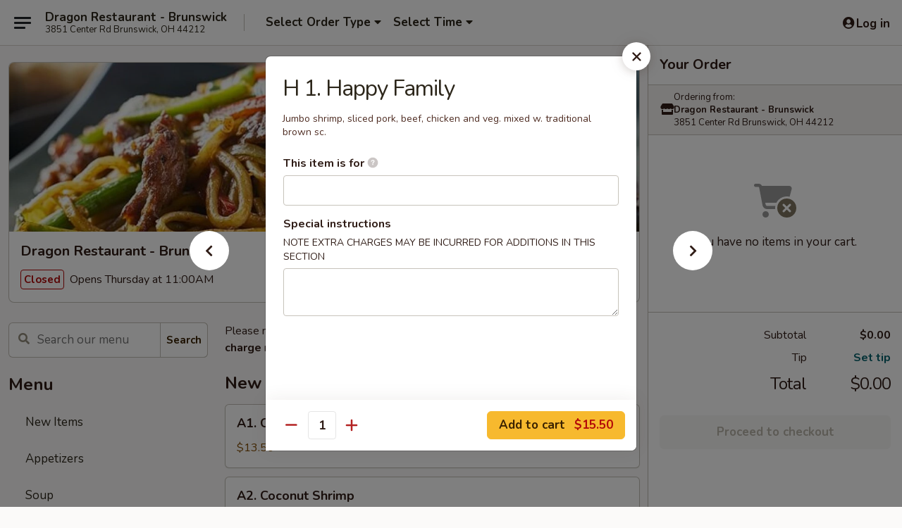

--- FILE ---
content_type: text/html; charset=UTF-8
request_url: https://order.dragonbrunswickoh.com/order/main/chefs-specials/h-1-happy-family
body_size: 36881
content:
<!DOCTYPE html>

<html class="no-js css-scroll" lang="en">
	<head>
		<meta charset="utf-8" />
		<meta http-equiv="X-UA-Compatible" content="IE=edge,chrome=1" />

				<title>Dragon Restaurant - Brunswick | H 1. Happy Family | Chef's Specials</title>
		<meta name="description" content="Order online for takeout: H 1. Happy Family from Dragon Restaurant - Brunswick. Serving the best Chinese in Brunswick, OH. - Jumbo shrimp, sliced pork, beef, chicken and veg. mixed w. traditional brown sc." />		<meta name="keywords" content="dragon chinese, dragon chinese brunswick, dragon chinese menu, brunswick chinese takeout, brunswick chinese food, brunswick chinese restaurants, chinese takeout, best chinese food in brunswick, chinese restaurants in brunswick, chinese restaurants near me, chinese food near me" />		<meta name="viewport" content="width=device-width, initial-scale=1.0">

		<meta property="og:type" content="website">
		<meta property="og:title" content="Dragon Restaurant - Brunswick | H 1. Happy Family | Chef's Specials">
		<meta property="og:description" content="Order online for takeout: H 1. Happy Family from Dragon Restaurant - Brunswick. Serving the best Chinese in Brunswick, OH. - Jumbo shrimp, sliced pork, beef, chicken and veg. mixed w. traditional brown sc.">

		<meta name="twitter:card" content="summary_large_image">
		<meta name="twitter:title" content="Dragon Restaurant - Brunswick | H 1. Happy Family | Chef's Specials">
		<meta name="twitter:description" content="Order online for takeout: H 1. Happy Family from Dragon Restaurant - Brunswick. Serving the best Chinese in Brunswick, OH. - Jumbo shrimp, sliced pork, beef, chicken and veg. mixed w. traditional brown sc.">
					<meta property="og:image" content="https://imagedelivery.net/9lr8zq_Jvl7h6OFWqEi9IA/fa9c4ab3-452e-4d5d-5686-4f0796af9400/public" />
			<meta name="twitter:image" content="https://imagedelivery.net/9lr8zq_Jvl7h6OFWqEi9IA/fa9c4ab3-452e-4d5d-5686-4f0796af9400/public" />
		
		<meta name="apple-mobile-web-app-status-bar-style" content="black">
		<meta name="mobile-web-app-capable" content="yes">
					<link rel="canonical" href="https://order.dragonbrunswickoh.com/order/main/chefs-specials/h-1-happy-family"/>
						<link rel="shortcut icon" href="https://imagedelivery.net/9lr8zq_Jvl7h6OFWqEi9IA/8fc54ba3-338e-44ee-fe0c-bc6f99558100/public" type="image/png" />
			
		<link type="text/css" rel="stylesheet" href="/min/g=css4.0&amp;1768285372" />
		<link rel="stylesheet" href="//ajax.googleapis.com/ajax/libs/jqueryui/1.10.1/themes/base/minified/jquery-ui.min.css" />
		<link href='//fonts.googleapis.com/css?family=Open+Sans:400italic,400,700' rel='stylesheet' type='text/css' />
		<script src="https://kit.fontawesome.com/a4edb6363d.js" crossorigin="anonymous"></script>

		<style>
								.home_hero, .menu_hero{ background-image: url(https://imagedelivery.net/9lr8zq_Jvl7h6OFWqEi9IA/c6885e1c-b99a-4b38-95e4-726b72fc2f00/public); }
					@media
					(-webkit-min-device-pixel-ratio: 1.25),
					(min-resolution: 120dpi){
						/* Retina header*/
						.home_hero, .menu_hero{ background-image: url(https://imagedelivery.net/9lr8zq_Jvl7h6OFWqEi9IA/081a233b-9abd-4e2d-4c3c-0d02d6c1a200/public); }
					}
															/*body{  } */

					
		</style>

		<style type="text/css">div.menuItem_1528733, li.menuItem_1528733, div.menuItem_1528734, li.menuItem_1528734, div.menuItem_1528735, li.menuItem_1528735, div.menuItem_1528736, li.menuItem_1528736, div.menuItem_1528737, li.menuItem_1528737, div.menuItem_1528738, li.menuItem_1528738, div.menuItem_1528739, li.menuItem_1528739, div.menuItem_1528740, li.menuItem_1528740, div.menuItem_1528741, li.menuItem_1528741, div.menuItem_1528742, li.menuItem_1528742, div.menuItem_1528744, li.menuItem_1528744, div.menuItem_1528745, li.menuItem_1528745, div.menuItem_1528746, li.menuItem_1528746, div.menuItem_1528747, li.menuItem_1528747, div.menuItem_1528748, li.menuItem_1528748, div.menuItem_1528749, li.menuItem_1528749, div.menuItem_1528750, li.menuItem_1528750, div.menuItem_1528751, li.menuItem_1528751, div.menuItem_1528752, li.menuItem_1528752, div.menuItem_1528753, li.menuItem_1528753, div.menuItem_1528754, li.menuItem_1528754, div.menuItem_1528755, li.menuItem_1528755, div.menuItem_1528756, li.menuItem_1528756, div.menuItem_1528757, li.menuItem_1528757, div.menuItem_1528758, li.menuItem_1528758, div.menuItem_1528759, li.menuItem_1528759, div.menuItem_1528760, li.menuItem_1528760, div.menuItem_1528761, li.menuItem_1528761, div.menuItem_1528762, li.menuItem_1528762, div.menuItem_1528763, li.menuItem_1528763, div.menuItem_1528764, li.menuItem_1528764, div.menuItem_1528765, li.menuItem_1528765, div.menuItem_1528766, li.menuItem_1528766, div.menuItem_1528767, li.menuItem_1528767, div.menuItem_1528768, li.menuItem_1528768, div.menuItem_1528769, li.menuItem_1528769, div.menuItem_1528770, li.menuItem_1528770, div.menuItem_1528771, li.menuItem_1528771, div.menuItem_1528772, li.menuItem_1528772, div.menuItem_1528773, li.menuItem_1528773, div.menuItem_1528774, li.menuItem_1528774 {display:none !important;}</style><script type="text/javascript">window.UNAVAILABLE_MENU_IDS = [1528733,1528734,1528735,1528736,1528737,1528738,1528739,1528740,1528741,1528742,1528744,1528745,1528746,1528747,1528748,1528749,1528750,1528751,1528752,1528753,1528754,1528755,1528756,1528757,1528758,1528759,1528760,1528761,1528762,1528763,1528764,1528765,1528766,1528767,1528768,1528769,1528770,1528771,1528772,1528773,1528774]</script>
		<script type="text/javascript">
			var UrlTag = "dragonrestaurantbrunswick";
			var template = 'defaultv4';
			var formname = 'ordering3';
			var menulink = 'https://order.dragonbrunswickoh.com/order/main';
			var checkoutlink = 'https://order.dragonbrunswickoh.com/checkout';
		</script>
		<script>
			/* http://writing.colin-gourlay.com/safely-using-ready-before-including-jquery/ */
			(function(w,d,u){w.readyQ=[];w.bindReadyQ=[];function p(x,y){if(x=="ready"){w.bindReadyQ.push(y);}else{w.readyQ.push(x);}};var a={ready:p,bind:p};w.$=w.jQuery=function(f){if(f===d||f===u){return a}else{p(f)}}})(window,document)
		</script>

		<script type="application/ld+json">{
    "@context": "http://schema.org",
    "@type": "Menu",
    "url": "https://order.dragonbrunswickoh.com/order/main",
    "mainEntityOfPage": "https://order.dragonbrunswickoh.com/order/main",
    "inLanguage": "English",
    "name": "Main",
    "description": "Please note: requests for additional items or special preparation may incur an <b>extra charge</b> not calculated on your online order.",
    "hasMenuSection": [
        {
            "@type": "MenuSection",
            "url": "https://order.dragonbrunswickoh.com/order/main/chefs-specials",
            "name": "Chef's Specials",
            "description": "with White Rice",
            "hasMenuItem": [
                {
                    "@type": "MenuItem",
                    "name": "H 1. Happy Family",
                    "url": "https://order.dragonbrunswickoh.com/order/main/chefs-specials/h-1-happy-family",
                    "description": "Jumbo shrimp, sliced pork, beef, chicken and veg. mixed w. traditional brown sc."
                }
            ]
        }
    ]
}</script>
<!-- Google Tag Manager -->
<script>
	window.dataLayer = window.dataLayer || [];
	let data = {
		account: 'dragonrestaurantbrunswick',
		context: 'direct',
		templateVersion: 4,
		rid: 66	}
		dataLayer.push(data);
	(function(w,d,s,l,i){w[l]=w[l]||[];w[l].push({'gtm.start':
		new Date().getTime(),event:'gtm.js'});var f=d.getElementsByTagName(s)[0],
		j=d.createElement(s),dl=l!='dataLayer'?'&l='+l:'';j.async=true;j.src=
		'https://www.googletagmanager.com/gtm.js?id='+i+dl;f.parentNode.insertBefore(j,f);
		})(window,document,'script','dataLayer','GTM-K9P93M');

	function gtag() { dataLayer.push(arguments); }
</script>

			<script async src="https://www.googletagmanager.com/gtag/js?id=G-5HW700LJ6F"></script>
	
	<script>
		
		gtag('js', new Date());

		
					gtag('config', "G-5HW700LJ6F");
			</script>
		<link href="https://fonts.googleapis.com/css?family=Open+Sans:400,600,700|Nunito:400,700" rel="stylesheet" />
	</head>

	<body
		data-event-on:customer_registered="window.location.reload()"
		data-event-on:customer_logged_in="window.location.reload()"
		data-event-on:customer_logged_out="window.location.reload()"
	>
		<a class="skip-to-content-link" href="#main">Skip to content</a>
				<!-- Google Tag Manager (noscript) -->
		<noscript><iframe src="https://www.googletagmanager.com/ns.html?id=GTM-K9P93M" height="0" width="0" style="display:none;visibility:hidden"></iframe></noscript>
		<!-- End Google Tag Manager (noscript) -->
						<!-- wrapper starts -->
		<div class="wrapper">
			<div style="grid-area: header-announcements">
				<div id="upgradeBrowserBanner" class="alert alert-warning mb-0 rounded-0 py-4" style="display:none;">
	<div class="alert-icon"><i class="fas fa-warning" aria-hidden="true"></i></div>
	<div>
		<strong>We're sorry, but the Web browser you are using is not supported.</strong> <br/> Please upgrade your browser or try a different one to use this Website. Supported browsers include:<br/>
		<ul class="list-unstyled">
			<li class="mt-2"><a href="https://www.google.com/chrome" target="_blank" class="simple-link"><i class="fab fa-chrome"></i> Chrome</a></li>
			<li class="mt-2"><a href="https://www.mozilla.com/firefox/upgrade.html" target="_blank" class="simple-link"><i class="fab fa-firefox"></i> Firefox</a></li>
			<li class="mt-2"><a href="https://www.microsoft.com/en-us/windows/microsoft-edge" target="_blank" class="simple-link"><i class="fab fa-edge"></i> Edge</a></li>
			<li class="mt-2"><a href="http://www.apple.com/safari/" target="_blank" class="simple-link"><i class="fab fa-safari"></i> Safari</a></li>
		</ul>
	</div>
</div>
<script>
	var ua = navigator.userAgent;
	var match = ua.match(/Firefox\/([0-9]+)\./);
	var firefoxVersion = match ? parseInt(match[1]) : 1000;
	var match = ua.match(/Chrome\/([0-9]+)\./);
	var chromeVersion = match ? parseInt(match[1]) : 1000;
	var isIE = ua.indexOf('MSIE') > -1 || ua.indexOf('Trident') > -1;
	var upgradeBrowserBanner = document.getElementById('upgradeBrowserBanner');
	var isMatchesSupported = typeof(upgradeBrowserBanner.matches)!="undefined";
	var isEntriesSupported = typeof(Object.entries)!="undefined";
	//Safari version is verified with isEntriesSupported
	if (isIE || !isMatchesSupported || !isEntriesSupported || firefoxVersion <= 46 || chromeVersion <= 53) {
		upgradeBrowserBanner.style.display = 'flex';
	}
</script>				
				<!-- get closed sign if applicable. -->
				
				
							</div>

						<div class="headerAndWtype" style="grid-area: header">
				<!-- Header Starts -->
				<header class="header">
										<div class="d-flex flex-column align-items-start flex-md-row align-items-md-center">
												<div class="logo_name_alt flex-shrink-0 d-flex align-items-center align-self-stretch pe-6 pe-md-0">
							
	<button
		type="button"
		class="eds_button btn btn-outline eds_button--shape-default eds_menu_button"
		data-bs-toggle="offcanvas" data-bs-target="#side-menu" aria-controls="side-menu" aria-label="Main menu"	><span aria-hidden="true"></span> <span aria-hidden="true"></span> <span aria-hidden="true"></span></button>

	
							<div class="d-flex flex-column align-items-center mx-auto align-items-md-start mx-md-0">
								<a
									class="eds-display-text-title-xs text-truncate title-container"
									href="https://order.dragonbrunswickoh.com"
								>
									Dragon Restaurant - Brunswick								</a>

																	<span class="eds-copy-text-s-regular text-center text-md-start address-container" title="3851 Center Rd Brunswick, OH 44212">
										3851 Center Rd Brunswick, OH 44212									</span>
															</div>
						</div>

																			<div class="eds-display-text-title-s d-none d-md-block border-start mx-4" style="width: 0">&nbsp;</div>

							<div class="header_order_options d-flex align-items-center  w-100 p-2p5 p-md-0">
																<div class="what">
									<button
	type="button"
	class="border-0 bg-transparent text-start"
	data-bs-toggle="modal"
	data-bs-target="#modal-order-options"
	aria-expanded="false"
	style="min-height: 44px"
>
	<div class="d-flex align-items-baseline gap-2">
		<div class="otype-name-label eds-copy-text-l-bold text-truncate" style="flex: 1" data-order-type-label>
			Select Order Type		</div>

		<i class="fa fa-fw fa-caret-down"></i>
	</div>

	<div
		class="otype-picker-label otype-address-label eds-interface-text-m-regular text-truncate hidden"
	>
			</div>
</button>

<script>
	$(function() {
		var $autoCompleteInputs = $('[data-autocomplete-address]');
		if ($autoCompleteInputs && $autoCompleteInputs.length) {
			$autoCompleteInputs.each(function() {
				let $input = $(this);
				let $deliveryAddressContainer = $input.parents('.deliveryAddressContainer').first();
				$input.autocomplete({
					source   : addressAC,
					minLength: 3,
					delay    : 300,
					select   : function(event, ui) {
						$.getJSON('/' + UrlTag + '/?form=addresslookup', {
							id: ui.item.id,
						}, function(data) {
							let location = data
							if (location.address.street.endsWith('Trl')) {
								location.address.street = location.address.street.replace('Trl', 'Trail')
							}
							let autoCompleteSuccess = $input.data('autocomplete-success');
							if (autoCompleteSuccess) {
								let autoCompleteSuccessFunction = window[autoCompleteSuccess];
								if (typeof autoCompleteSuccessFunction == "function") {
									autoCompleteSuccessFunction(location);
								}
							}

							let address = location.address

							$('#add-address-city, [data-autocompleted-city]').val(address.city)
							$('#add-address-state, [data-autocompleted-state]').val(address.stateCode)
							$('#add-address-zip, [data-autocompleted-zip]').val(address.postalCode)
							$('#add-address-latitude, [data-autocompleted-latitude]').val(location.position.lat)
							$('#add-address-longitude, [data-autocompleted-longitude]').val(location.position.lng)
							let streetAddress = (address.houseNumber || '') + ' ' + (address.street || '');
							$('#street-address-1, [data-autocompleted-street-address]').val(streetAddress)
							validateAddress($deliveryAddressContainer);
						})
					},
				})
				$input.attr('autocomplete', 'street-address')
			});
		}

		// autocomplete using Address autocomplete
		// jquery autocomplete needs 2 fields: title and value
		// id holds the LocationId which can be used at a later stage to get the coordinate of the selected choice
		function addressAC(query, callback) {
			//we don't actually want to search until they've entered the street number and at least one character
			words = query.term.trim().split(' ')
			if (words.length < 2) {
				return false
			}

			$.getJSON('/' + UrlTag + '/?form=addresssuggest', { q: query.term }, function(data) {
				var addresses = data.items
				addresses = addresses.map(addr => {
					if ((addr.address.label || '').endsWith('Trl')) {
						addr.address.label = addr.address.label.replace('Trl', 'Trail')
					}
					let streetAddress = (addr.address.label || '')
					return {
						label: streetAddress,
						value: streetAddress,
						id   : addr.id,
					}
				})

				return callback(addresses)
			})
		}

				$('[data-address-from-current-loc]').on('click', function(e) {
			let $streetAddressContainer = $(this).parents('.street-address-container').first();
			let $deliveryAddressContainer = $(this).parents('.deliveryAddressContainer').first();
			e.preventDefault();
			if(navigator.geolocation) {
				navigator.geolocation.getCurrentPosition(position => {
					$.getJSON('/' + UrlTag + '/?form=addresssuggest', {
						at: position.coords.latitude + "," + position.coords.longitude
					}, function(data) {
						let location = data.items[0];
						let address = location.address
						$streetAddressContainer.find('.input-street-address').val((address.houseNumber ? address.houseNumber : '') + ' ' + (address.street ? address.street : ''));
						$('#add-address-city').val(address.city ? address.city : '');
						$('#add-address-state').val(address.state ? address.state : '');
						$('#add-address-zip').val(address.postalCode ? address.postalCode : '');
						$('#add-address-latitude').val(location.position.lat ? location.position.lat : '');
						$('#add-address-longitude').val(location.position.lng ? location.position.lng : '');
						validateAddress($deliveryAddressContainer, 0);
					});
				});
			} else {
				alert("Geolocation is not supported by this browser!");
			}
		});
	});

	function autoCompleteSuccess(location)
	{
		if (location && location.address) {
			let address = location.address

			let streetAddress = (address.houseNumber || '') + ' ' + (address.street || '');
			$.ajax({
				url: '/' + UrlTag + '/?form=saveformfields',
				data: {
					'param_full~address_s_n_255': streetAddress + ', ' + address.city + ', ' + address.state,
					'param_street~address_s_n_255': streetAddress,
					'param_city_s_n_90': address.city,
					'param_state_s_n_2': address.state,
					'param_zip~code_z_n_10': address.postalCode,
				}
			});
		}
	}
</script>
								</div>

																									<div class="when showcheck_parent">
																				<div class="ordertimetypes ">
	<button
		type="button"
		class="border-0 bg-transparent text-start loadable-content"
		data-bs-toggle="modal"
		data-bs-target="#modal-order-time"
		aria-expanded="false"
		style="min-height: 44px"
		data-change-label-to-later-date
	>
		<div class="d-flex align-items-baseline gap-2">
			<div class="eds-copy-text-l-bold text-truncate flex-fill" data-otype-time-day>
								Select Time			</div>

			<i class="fa fa-fw fa-caret-down"></i>
		</div>

		<div
			class="otype-picker-label otype-picker-time eds-interface-text-m-regular text-truncate hidden"
			data-otype-time
		>
			Later		</div>
	</button>
</div>
									</div>
															</div>
						
												<div class="position-absolute top-0 end-0 pe-2 py-2p5">
							
	<div id="login-status" >
					
	<button
		type="button"
		class="eds_button btn btn-outline eds_button--shape-default px-2 text-nowrap"
		aria-label="Log in" style="color: currentColor" data-bs-toggle="modal" data-bs-target="#login-modal"	><i
		class="eds_icon fa fa-lg fa-fw fa-user-circle d-block d-lg-none"
		style="font-family: &quot;Font Awesome 5 Pro&quot;; "	></i>

	 <div class="d-none d-lg-flex align-items-baseline gap-2">
	<i
		class="eds_icon fa fa-fw fa-user-circle"
		style="font-family: &quot;Font Awesome 5 Pro&quot;; "	></i>

	<div class="profile-container text-truncate">Log in</div></div></button>

				</div>

							</div>
					</div>

															
	<aside		data-eds-id="69672628ac269"
		class="eds_side_menu offcanvas offcanvas-start text-dark "
		tabindex="-1"
				id="side-menu" data-event-on:menu_selected="this.dispatchEvent(new CustomEvent('eds.hide'))" data-event-on:category_selected="this.dispatchEvent(new CustomEvent('eds.hide'))"	>
		
		<div class="eds_side_menu-body offcanvas-body d-flex flex-column p-0 css-scroll">
										<div
					class="eds_side_menu-close position-absolute top-0 end-0 pt-3 pe-3 "
					style="z-index: 1"
				>
					
	<button
		type="button"
		class="eds_button btn btn-outline-secondary eds_button--shape-circle"
		data-bs-dismiss="offcanvas" data-bs-target="[data-eds-id=&quot;69672628ac269&quot;]" aria-label="Close"	><i
		class="eds_icon fa fa-fw fa-close"
		style="font-family: &quot;Font Awesome 5 Pro&quot;; "	></i></button>

					</div>
			
			<div class="restaurant-info border-bottom border-light p-3">
							<p class="eds-display-text-title-xs mb-0 me-2 pe-4">Dragon Restaurant - Brunswick</p>

			<div class="eds-copy-text-s-regular me-2 pe-4">
			3851 Center Rd Brunswick, OH 44212		</div>
						</div>

																	
	<div class="border-bottom border-light p-3">
		
		
			<details
				class="eds_list eds_list--border-none" open				data-menu-id="12538"
									data-event-on:document_ready="this.open = localStorage.getItem('menu-open-12538') !== 'false'"
										onclick="localStorage.setItem('menu-open-12538', !this.open)"
							>
									<summary class="eds-copy-text-l-regular list-unstyled rounded-3 mb-1 " tabindex="0">
						<h2 class="eds-display-text-title-m m-0 p-0">
															
	<i
		class="eds_icon fas fa-fw fa-chevron-right"
		style="font-family: &quot;Font Awesome 5 Pro&quot;; "	></i>

															Menu
						</h2>
					</summary>
										<div class="mb-3"></div>
				
				
									<a
						class="eds_list-item eds-copy-text-l-regular list-unstyled rounded-3 mb-1 px-3 px-lg-4 py-2p5 d-flex "
						data-event-on:category_pinned="(category) => $(this).toggleClass('active', category.id === '158499')"
						href="https://order.dragonbrunswickoh.com/order/main/new-items"
						onclick="if (!event.ctrlKey) {
							const currentMenuIsActive = true || $(this).closest('details').find('summary').hasClass('active');
							if (currentMenuIsActive) {
								app.event.emit('category_selected', { id: '158499' });
							} else {
								app.event.emit('menu_selected', { menu_id: '12538', menu_description: &quot;Please note: requests for additional items or special preparation may incur an &lt;b&gt;extra charge&lt;\/b&gt; not calculated on your online order.&quot;, category_id: '158499' });
							}
															return false;
													}"
					>
						New Items											</a>
									<a
						class="eds_list-item eds-copy-text-l-regular list-unstyled rounded-3 mb-1 px-3 px-lg-4 py-2p5 d-flex "
						data-event-on:category_pinned="(category) => $(this).toggleClass('active', category.id === '158480')"
						href="https://order.dragonbrunswickoh.com/order/main/appetizers"
						onclick="if (!event.ctrlKey) {
							const currentMenuIsActive = true || $(this).closest('details').find('summary').hasClass('active');
							if (currentMenuIsActive) {
								app.event.emit('category_selected', { id: '158480' });
							} else {
								app.event.emit('menu_selected', { menu_id: '12538', menu_description: &quot;Please note: requests for additional items or special preparation may incur an &lt;b&gt;extra charge&lt;\/b&gt; not calculated on your online order.&quot;, category_id: '158480' });
							}
															return false;
													}"
					>
						Appetizers											</a>
									<a
						class="eds_list-item eds-copy-text-l-regular list-unstyled rounded-3 mb-1 px-3 px-lg-4 py-2p5 d-flex "
						data-event-on:category_pinned="(category) => $(this).toggleClass('active', category.id === '158481')"
						href="https://order.dragonbrunswickoh.com/order/main/soup"
						onclick="if (!event.ctrlKey) {
							const currentMenuIsActive = true || $(this).closest('details').find('summary').hasClass('active');
							if (currentMenuIsActive) {
								app.event.emit('category_selected', { id: '158481' });
							} else {
								app.event.emit('menu_selected', { menu_id: '12538', menu_description: &quot;Please note: requests for additional items or special preparation may incur an &lt;b&gt;extra charge&lt;\/b&gt; not calculated on your online order.&quot;, category_id: '158481' });
							}
															return false;
													}"
					>
						Soup											</a>
									<a
						class="eds_list-item eds-copy-text-l-regular list-unstyled rounded-3 mb-1 px-3 px-lg-4 py-2p5 d-flex "
						data-event-on:category_pinned="(category) => $(this).toggleClass('active', category.id === '158482')"
						href="https://order.dragonbrunswickoh.com/order/main/chow-mein-chop-suey"
						onclick="if (!event.ctrlKey) {
							const currentMenuIsActive = true || $(this).closest('details').find('summary').hasClass('active');
							if (currentMenuIsActive) {
								app.event.emit('category_selected', { id: '158482' });
							} else {
								app.event.emit('menu_selected', { menu_id: '12538', menu_description: &quot;Please note: requests for additional items or special preparation may incur an &lt;b&gt;extra charge&lt;\/b&gt; not calculated on your online order.&quot;, category_id: '158482' });
							}
															return false;
													}"
					>
						Chow Mein / Chop Suey											</a>
									<a
						class="eds_list-item eds-copy-text-l-regular list-unstyled rounded-3 mb-1 px-3 px-lg-4 py-2p5 d-flex "
						data-event-on:category_pinned="(category) => $(this).toggleClass('active', category.id === '158483')"
						href="https://order.dragonbrunswickoh.com/order/main/fried-rice"
						onclick="if (!event.ctrlKey) {
							const currentMenuIsActive = true || $(this).closest('details').find('summary').hasClass('active');
							if (currentMenuIsActive) {
								app.event.emit('category_selected', { id: '158483' });
							} else {
								app.event.emit('menu_selected', { menu_id: '12538', menu_description: &quot;Please note: requests for additional items or special preparation may incur an &lt;b&gt;extra charge&lt;\/b&gt; not calculated on your online order.&quot;, category_id: '158483' });
							}
															return false;
													}"
					>
						Fried Rice											</a>
									<a
						class="eds_list-item eds-copy-text-l-regular list-unstyled rounded-3 mb-1 px-3 px-lg-4 py-2p5 d-flex "
						data-event-on:category_pinned="(category) => $(this).toggleClass('active', category.id === '158484')"
						href="https://order.dragonbrunswickoh.com/order/main/lo-mein"
						onclick="if (!event.ctrlKey) {
							const currentMenuIsActive = true || $(this).closest('details').find('summary').hasClass('active');
							if (currentMenuIsActive) {
								app.event.emit('category_selected', { id: '158484' });
							} else {
								app.event.emit('menu_selected', { menu_id: '12538', menu_description: &quot;Please note: requests for additional items or special preparation may incur an &lt;b&gt;extra charge&lt;\/b&gt; not calculated on your online order.&quot;, category_id: '158484' });
							}
															return false;
													}"
					>
						Lo Mein											</a>
									<a
						class="eds_list-item eds-copy-text-l-regular list-unstyled rounded-3 mb-1 px-3 px-lg-4 py-2p5 d-flex "
						data-event-on:category_pinned="(category) => $(this).toggleClass('active', category.id === '158485')"
						href="https://order.dragonbrunswickoh.com/order/main/egg-foo-young"
						onclick="if (!event.ctrlKey) {
							const currentMenuIsActive = true || $(this).closest('details').find('summary').hasClass('active');
							if (currentMenuIsActive) {
								app.event.emit('category_selected', { id: '158485' });
							} else {
								app.event.emit('menu_selected', { menu_id: '12538', menu_description: &quot;Please note: requests for additional items or special preparation may incur an &lt;b&gt;extra charge&lt;\/b&gt; not calculated on your online order.&quot;, category_id: '158485' });
							}
															return false;
													}"
					>
						Egg Foo Young											</a>
									<a
						class="eds_list-item eds-copy-text-l-regular list-unstyled rounded-3 mb-1 px-3 px-lg-4 py-2p5 d-flex "
						data-event-on:category_pinned="(category) => $(this).toggleClass('active', category.id === '158486')"
						href="https://order.dragonbrunswickoh.com/order/main/vegetable"
						onclick="if (!event.ctrlKey) {
							const currentMenuIsActive = true || $(this).closest('details').find('summary').hasClass('active');
							if (currentMenuIsActive) {
								app.event.emit('category_selected', { id: '158486' });
							} else {
								app.event.emit('menu_selected', { menu_id: '12538', menu_description: &quot;Please note: requests for additional items or special preparation may incur an &lt;b&gt;extra charge&lt;\/b&gt; not calculated on your online order.&quot;, category_id: '158486' });
							}
															return false;
													}"
					>
						Vegetable											</a>
									<a
						class="eds_list-item eds-copy-text-l-regular list-unstyled rounded-3 mb-1 px-3 px-lg-4 py-2p5 d-flex "
						data-event-on:category_pinned="(category) => $(this).toggleClass('active', category.id === '158487')"
						href="https://order.dragonbrunswickoh.com/order/main/sweet-sour"
						onclick="if (!event.ctrlKey) {
							const currentMenuIsActive = true || $(this).closest('details').find('summary').hasClass('active');
							if (currentMenuIsActive) {
								app.event.emit('category_selected', { id: '158487' });
							} else {
								app.event.emit('menu_selected', { menu_id: '12538', menu_description: &quot;Please note: requests for additional items or special preparation may incur an &lt;b&gt;extra charge&lt;\/b&gt; not calculated on your online order.&quot;, category_id: '158487' });
							}
															return false;
													}"
					>
						Sweet & Sour											</a>
									<a
						class="eds_list-item eds-copy-text-l-regular list-unstyled rounded-3 mb-1 px-3 px-lg-4 py-2p5 d-flex "
						data-event-on:category_pinned="(category) => $(this).toggleClass('active', category.id === '158488')"
						href="https://order.dragonbrunswickoh.com/order/main/moo-shu"
						onclick="if (!event.ctrlKey) {
							const currentMenuIsActive = true || $(this).closest('details').find('summary').hasClass('active');
							if (currentMenuIsActive) {
								app.event.emit('category_selected', { id: '158488' });
							} else {
								app.event.emit('menu_selected', { menu_id: '12538', menu_description: &quot;Please note: requests for additional items or special preparation may incur an &lt;b&gt;extra charge&lt;\/b&gt; not calculated on your online order.&quot;, category_id: '158488' });
							}
															return false;
													}"
					>
						Moo Shu											</a>
									<a
						class="eds_list-item eds-copy-text-l-regular list-unstyled rounded-3 mb-1 px-3 px-lg-4 py-2p5 d-flex "
						data-event-on:category_pinned="(category) => $(this).toggleClass('active', category.id === '158489')"
						href="https://order.dragonbrunswickoh.com/order/main/pork"
						onclick="if (!event.ctrlKey) {
							const currentMenuIsActive = true || $(this).closest('details').find('summary').hasClass('active');
							if (currentMenuIsActive) {
								app.event.emit('category_selected', { id: '158489' });
							} else {
								app.event.emit('menu_selected', { menu_id: '12538', menu_description: &quot;Please note: requests for additional items or special preparation may incur an &lt;b&gt;extra charge&lt;\/b&gt; not calculated on your online order.&quot;, category_id: '158489' });
							}
															return false;
													}"
					>
						Pork											</a>
									<a
						class="eds_list-item eds-copy-text-l-regular list-unstyled rounded-3 mb-1 px-3 px-lg-4 py-2p5 d-flex "
						data-event-on:category_pinned="(category) => $(this).toggleClass('active', category.id === '158490')"
						href="https://order.dragonbrunswickoh.com/order/main/beef"
						onclick="if (!event.ctrlKey) {
							const currentMenuIsActive = true || $(this).closest('details').find('summary').hasClass('active');
							if (currentMenuIsActive) {
								app.event.emit('category_selected', { id: '158490' });
							} else {
								app.event.emit('menu_selected', { menu_id: '12538', menu_description: &quot;Please note: requests for additional items or special preparation may incur an &lt;b&gt;extra charge&lt;\/b&gt; not calculated on your online order.&quot;, category_id: '158490' });
							}
															return false;
													}"
					>
						Beef											</a>
									<a
						class="eds_list-item eds-copy-text-l-regular list-unstyled rounded-3 mb-1 px-3 px-lg-4 py-2p5 d-flex "
						data-event-on:category_pinned="(category) => $(this).toggleClass('active', category.id === '158491')"
						href="https://order.dragonbrunswickoh.com/order/main/poultry"
						onclick="if (!event.ctrlKey) {
							const currentMenuIsActive = true || $(this).closest('details').find('summary').hasClass('active');
							if (currentMenuIsActive) {
								app.event.emit('category_selected', { id: '158491' });
							} else {
								app.event.emit('menu_selected', { menu_id: '12538', menu_description: &quot;Please note: requests for additional items or special preparation may incur an &lt;b&gt;extra charge&lt;\/b&gt; not calculated on your online order.&quot;, category_id: '158491' });
							}
															return false;
													}"
					>
						Poultry											</a>
									<a
						class="eds_list-item eds-copy-text-l-regular list-unstyled rounded-3 mb-1 px-3 px-lg-4 py-2p5 d-flex "
						data-event-on:category_pinned="(category) => $(this).toggleClass('active', category.id === '158492')"
						href="https://order.dragonbrunswickoh.com/order/main/seafood"
						onclick="if (!event.ctrlKey) {
							const currentMenuIsActive = true || $(this).closest('details').find('summary').hasClass('active');
							if (currentMenuIsActive) {
								app.event.emit('category_selected', { id: '158492' });
							} else {
								app.event.emit('menu_selected', { menu_id: '12538', menu_description: &quot;Please note: requests for additional items or special preparation may incur an &lt;b&gt;extra charge&lt;\/b&gt; not calculated on your online order.&quot;, category_id: '158492' });
							}
															return false;
													}"
					>
						Seafood											</a>
									<a
						class="eds_list-item eds-copy-text-l-regular list-unstyled rounded-3 mb-1 px-3 px-lg-4 py-2p5 d-flex "
						data-event-on:category_pinned="(category) => $(this).toggleClass('active', category.id === '158493')"
						href="https://order.dragonbrunswickoh.com/order/main/curry-dishes"
						onclick="if (!event.ctrlKey) {
							const currentMenuIsActive = true || $(this).closest('details').find('summary').hasClass('active');
							if (currentMenuIsActive) {
								app.event.emit('category_selected', { id: '158493' });
							} else {
								app.event.emit('menu_selected', { menu_id: '12538', menu_description: &quot;Please note: requests for additional items or special preparation may incur an &lt;b&gt;extra charge&lt;\/b&gt; not calculated on your online order.&quot;, category_id: '158493' });
							}
															return false;
													}"
					>
						Curry Dishes											</a>
									<a
						class="eds_list-item eds-copy-text-l-regular list-unstyled rounded-3 mb-1 px-3 px-lg-4 py-2p5 d-flex "
						data-event-on:category_pinned="(category) => $(this).toggleClass('active', category.id === '158494')"
						href="https://order.dragonbrunswickoh.com/order/main/mei-fun"
						onclick="if (!event.ctrlKey) {
							const currentMenuIsActive = true || $(this).closest('details').find('summary').hasClass('active');
							if (currentMenuIsActive) {
								app.event.emit('category_selected', { id: '158494' });
							} else {
								app.event.emit('menu_selected', { menu_id: '12538', menu_description: &quot;Please note: requests for additional items or special preparation may incur an &lt;b&gt;extra charge&lt;\/b&gt; not calculated on your online order.&quot;, category_id: '158494' });
							}
															return false;
													}"
					>
						Mei Fun											</a>
									<a
						class="eds_list-item eds-copy-text-l-regular list-unstyled rounded-3 mb-1 px-3 px-lg-4 py-2p5 d-flex "
						data-event-on:category_pinned="(category) => $(this).toggleClass('active', category.id === '158495')"
						href="https://order.dragonbrunswickoh.com/order/main/diet-dishes"
						onclick="if (!event.ctrlKey) {
							const currentMenuIsActive = true || $(this).closest('details').find('summary').hasClass('active');
							if (currentMenuIsActive) {
								app.event.emit('category_selected', { id: '158495' });
							} else {
								app.event.emit('menu_selected', { menu_id: '12538', menu_description: &quot;Please note: requests for additional items or special preparation may incur an &lt;b&gt;extra charge&lt;\/b&gt; not calculated on your online order.&quot;, category_id: '158495' });
							}
															return false;
													}"
					>
						Diet Dishes											</a>
									<a
						class="eds_list-item eds-copy-text-l-regular list-unstyled rounded-3 mb-1 px-3 px-lg-4 py-2p5 d-flex "
						data-event-on:category_pinned="(category) => $(this).toggleClass('active', category.id === '158496')"
						href="https://order.dragonbrunswickoh.com/order/main/special-combination-plates"
						onclick="if (!event.ctrlKey) {
							const currentMenuIsActive = true || $(this).closest('details').find('summary').hasClass('active');
							if (currentMenuIsActive) {
								app.event.emit('category_selected', { id: '158496' });
							} else {
								app.event.emit('menu_selected', { menu_id: '12538', menu_description: &quot;Please note: requests for additional items or special preparation may incur an &lt;b&gt;extra charge&lt;\/b&gt; not calculated on your online order.&quot;, category_id: '158496' });
							}
															return false;
													}"
					>
						Special Combination Plates											</a>
									<a
						class="eds_list-item eds-copy-text-l-regular list-unstyled rounded-3 mb-1 px-3 px-lg-4 py-2p5 d-flex active"
						data-event-on:category_pinned="(category) => $(this).toggleClass('active', category.id === '158497')"
						href="https://order.dragonbrunswickoh.com/order/main/chefs-specials"
						onclick="if (!event.ctrlKey) {
							const currentMenuIsActive = true || $(this).closest('details').find('summary').hasClass('active');
							if (currentMenuIsActive) {
								app.event.emit('category_selected', { id: '158497' });
							} else {
								app.event.emit('menu_selected', { menu_id: '12538', menu_description: &quot;Please note: requests for additional items or special preparation may incur an &lt;b&gt;extra charge&lt;\/b&gt; not calculated on your online order.&quot;, category_id: '158497' });
							}
															return false;
													}"
					>
						Chef's Specials											</a>
									<a
						class="eds_list-item eds-copy-text-l-regular list-unstyled rounded-3 mb-1 px-3 px-lg-4 py-2p5 d-flex "
						data-event-on:category_pinned="(category) => $(this).toggleClass('active', category.id === '158498')"
						href="https://order.dragonbrunswickoh.com/order/main/hunan-szechuan-style"
						onclick="if (!event.ctrlKey) {
							const currentMenuIsActive = true || $(this).closest('details').find('summary').hasClass('active');
							if (currentMenuIsActive) {
								app.event.emit('category_selected', { id: '158498' });
							} else {
								app.event.emit('menu_selected', { menu_id: '12538', menu_description: &quot;Please note: requests for additional items or special preparation may incur an &lt;b&gt;extra charge&lt;\/b&gt; not calculated on your online order.&quot;, category_id: '158498' });
							}
															return false;
													}"
					>
						Hunan & Szechuan Style											</a>
									<a
						class="eds_list-item eds-copy-text-l-regular list-unstyled rounded-3 mb-1 px-3 px-lg-4 py-2p5 d-flex "
						data-event-on:category_pinned="(category) => $(this).toggleClass('active', category.id === '158500')"
						href="https://order.dragonbrunswickoh.com/order/main/family-dinners"
						onclick="if (!event.ctrlKey) {
							const currentMenuIsActive = true || $(this).closest('details').find('summary').hasClass('active');
							if (currentMenuIsActive) {
								app.event.emit('category_selected', { id: '158500' });
							} else {
								app.event.emit('menu_selected', { menu_id: '12538', menu_description: &quot;Please note: requests for additional items or special preparation may incur an &lt;b&gt;extra charge&lt;\/b&gt; not calculated on your online order.&quot;, category_id: '158500' });
							}
															return false;
													}"
					>
						Family Dinners											</a>
									<a
						class="eds_list-item eds-copy-text-l-regular list-unstyled rounded-3 mb-1 px-3 px-lg-4 py-2p5 d-flex "
						data-event-on:category_pinned="(category) => $(this).toggleClass('active', category.id === '158501')"
						href="https://order.dragonbrunswickoh.com/order/main/luncheon-special"
						onclick="if (!event.ctrlKey) {
							const currentMenuIsActive = true || $(this).closest('details').find('summary').hasClass('active');
							if (currentMenuIsActive) {
								app.event.emit('category_selected', { id: '158501' });
							} else {
								app.event.emit('menu_selected', { menu_id: '12538', menu_description: &quot;Please note: requests for additional items or special preparation may incur an &lt;b&gt;extra charge&lt;\/b&gt; not calculated on your online order.&quot;, category_id: '158501' });
							}
															return false;
													}"
					>
						Luncheon Special											</a>
									<a
						class="eds_list-item eds-copy-text-l-regular list-unstyled rounded-3 mb-1 px-3 px-lg-4 py-2p5 d-flex "
						data-event-on:category_pinned="(category) => $(this).toggleClass('active', category.id === '158502')"
						href="https://order.dragonbrunswickoh.com/order/main/side-order"
						onclick="if (!event.ctrlKey) {
							const currentMenuIsActive = true || $(this).closest('details').find('summary').hasClass('active');
							if (currentMenuIsActive) {
								app.event.emit('category_selected', { id: '158502' });
							} else {
								app.event.emit('menu_selected', { menu_id: '12538', menu_description: &quot;Please note: requests for additional items or special preparation may incur an &lt;b&gt;extra charge&lt;\/b&gt; not calculated on your online order.&quot;, category_id: '158502' });
							}
															return false;
													}"
					>
						Side Order											</a>
							</details>
		
			</div>

						
																	<nav>
							<ul class="eds_list eds_list--border-none border-bottom">
	<li class="eds_list-item">
		<a class="d-block p-3 " href="https://order.dragonbrunswickoh.com">
			Home		</a>
	</li>

		
	
			<li class="eds_list-item">
			<a class="d-block p-3 " href="https://order.dragonbrunswickoh.com/locationinfo">
				Location &amp; Hours			</a>
		</li>
	
	<li class="eds_list-item">
		<a class="d-block p-3 " href="https://order.dragonbrunswickoh.com/contact">
			Contact
		</a>
	</li>
</ul>
						</nav>

												<div class="eds-copy-text-s-regular p-3 d-lg-none">
							
<ul class="list-unstyled d-flex gap-2">
						<li><a href="https://www.yelp.com/biz/dragon-brunswick" target="new" aria-label="Opens in new tab" title="Opens in new tab" class="icon" title="Yelp"><i class="fab fa-yelp"></i><span class="sr-only">Yelp</span></a></li>
									<li><a href="https://www.tripadvisor.com/Restaurant_Review-g50138-d24020570-Reviews-Dragon_Restaurant-Brunswick_Ohio.html" target="new" aria-label="Opens in new tab" title="Opens in new tab" class="icon" title="TripAdvisor"><i class="fak fa-tripadvisor"></i><span class="sr-only">TripAdvisor</span></a></li>
				</ul>

<div><a href="http://chinesemenuonline.com">&copy; 2026 Online Ordering by Chinese Menu Online</a></div>
	<div>Find your favorite Chinese dishes on <a href="https://www.springroll.com" target="_blank" title="Opens in new tab" aria-label="Opens in new tab">Springroll</a></div>

<ul class="list-unstyled mb-0 pt-3">
	<li><a href="https://order.dragonbrunswickoh.com/reportbug">Technical Support</a></li>
	<li><a href="https://order.dragonbrunswickoh.com/privacy">Privacy Policy</a></li>
	<li><a href="https://order.dragonbrunswickoh.com/tos">Terms of Service</a></li>
	<li><a href="https://order.dragonbrunswickoh.com/accessibility">Accessibility</a></li>
</ul>

This site is protected by reCAPTCHA and the Google <a href="https://policies.google.com/privacy">Privacy Policy</a> and <a href="https://policies.google.com/terms">Terms of Service</a> apply.
						</div>		</div>

		<script>
		{
			const container = document.querySelector('[data-eds-id="69672628ac269"]');

						['show', 'hide', 'toggle', 'dispose'].forEach((eventName) => {
				container.addEventListener(`eds.${eventName}`, (e) => {
					bootstrap.Offcanvas.getOrCreateInstance(container)[eventName](
						...(Array.isArray(e.detail) ? e.detail : [e.detail])
					);
				});
			});
		}
		</script>
	</aside>

					</header>
			</div>

										<div class="container p-0" style="grid-area: hero">
					<section class="hero">
												<div class="menu_hero backbgbox position-relative" role="img" aria-label="Image of food offered at the restaurant">
									<div class="logo">
		<a class="logo-image" href="https://order.dragonbrunswickoh.com">
			<img
				src="https://imagedelivery.net/9lr8zq_Jvl7h6OFWqEi9IA/fa9c4ab3-452e-4d5d-5686-4f0796af9400/public"
				srcset="https://imagedelivery.net/9lr8zq_Jvl7h6OFWqEi9IA/fa9c4ab3-452e-4d5d-5686-4f0796af9400/public 1x, https://imagedelivery.net/9lr8zq_Jvl7h6OFWqEi9IA/fa9c4ab3-452e-4d5d-5686-4f0796af9400/public 2x"				alt="Home"
			/>
		</a>
	</div>
						</div>

													<div class="p-3">
								<div class="pb-1">
									<h1 role="heading" aria-level="2" class="eds-display-text-title-s m-0 p-0">Dragon Restaurant - Brunswick</h1>
																	</div>

								<div class="d-sm-flex align-items-baseline">
																			<div class="mt-2">
											
	<span
		class="eds_label eds_label--variant-error eds-interface-text-m-bold me-1 text-nowrap"
			>
		Closed	</span>

	Opens Thursday at 11:00AM										</div>
									
									<div class="d-flex gap-2 ms-sm-auto mt-2">
																					
					<a
				class="eds_button btn btn-outline-secondary btn-sm col text-nowrap"
				href="https://order.dragonbrunswickoh.com/locationinfo?lid=9931"
							>
				
	<i
		class="eds_icon fa fa-fw fa-info-circle"
		style="font-family: &quot;Font Awesome 5 Pro&quot;; "	></i>

	 Store info			</a>
		
												
																					
		<a
			class="eds_button btn btn-outline-secondary btn-sm col d-lg-none text-nowrap"
			href="tel:(330) 220-8038"
					>
			
	<i
		class="eds_icon fa fa-fw fa-phone"
		style="font-family: &quot;Font Awesome 5 Pro&quot;; transform: scale(-1, 1); "	></i>

	 Call us		</a>

												
																			</div>
								</div>
							</div>
											</section>
				</div>
			
						
										<div
					class="fixed_submit d-lg-none hidden pwa-pb-md-down"
					data-event-on:cart_updated="({ items }) => $(this).toggleClass('hidden', !items)"
				>
					<div
						data-async-on-event="order_type_updated, cart_updated"
						data-async-action="https://order.dragonbrunswickoh.com//ajax/?form=minimum_order_value_warning&component=add_more"
						data-async-method="get"
					>
											</div>

					<div class="p-3">
						<button class="btn btn-primary btn-lg w-100" onclick="app.event.emit('show_cart')">
							View cart							<span
								class="eds-interface-text-m-regular"
								data-event-on:cart_updated="({ items, subtotal }) => {
									$(this).text(`(${items} ${items === 1 ? 'item' : 'items'}, ${subtotal})`);
								}"
							>
								(0 items, $0.00)
							</span>
						</button>
					</div>
				</div>
			
									<!-- Header ends -->
<main class="main_content menucategory_page pb-5" id="main">
	<div class="container">
		
		<div class="row menu_wrapper menu_category_wrapper menu_wrapper--no-menu-tabs">
			<section class="col-xl-4 d-none d-xl-block">
				
				<div id="location-menu" data-event-on:menu_items_loaded="$(this).stickySidebar('updateSticky')">
					
		<form
			method="GET"
			role="search"
			action="https://order.dragonbrunswickoh.com/search"
			class="d-none d-xl-block mb-4"			novalidate
			onsubmit="if (!this.checkValidity()) event.preventDefault()"
		>
			<div class="position-relative">
				
	<label
		data-eds-id="69672628ad361"
		class="eds_formfield eds_formfield--size-large eds_formfield--variant-primary eds-copy-text-m-regular w-100"
		class="w-100"	>
		
		<div class="position-relative d-flex flex-column">
							<div class="eds_formfield-error eds-interface-text-m-bold" style="order: 1000"></div>
			
							<div class="eds_formfield-icon">
					<i
		class="eds_icon fa fa-fw fa-search"
		style="font-family: &quot;Font Awesome 5 Pro&quot;; "	></i>				</div>
										<input
					type="search"
					class="eds-copy-text-l-regular  "
										placeholder="Search our menu" name="search" autocomplete="off" spellcheck="false" value="" required aria-label="Search our menu" style="padding-right: 4.5rem; padding-left: 2.5rem;"				/>

				
							
			
	<i
		class="eds_icon fa fa-fw eds_formfield-validation"
		style="font-family: &quot;Font Awesome 5 Pro&quot;; "	></i>

	
					</div>

		
		<script>
		{
			const container = document.querySelector('[data-eds-id="69672628ad361"]');
			const input = container.querySelector('input, textarea, select');
			const error = container.querySelector('.eds_formfield-error');

			
						input.addEventListener('eds.validation.reset', () => {
				input.removeAttribute('data-validation');
				input.setCustomValidity('');
				error.innerHTML = '';
			});

						input.addEventListener('eds.validation.hide', () => {
				input.removeAttribute('data-validation');
			});

						input.addEventListener('eds.validation.success', (e) => {
				input.setCustomValidity('');
				input.setAttribute('data-validation', '');
				error.innerHTML = '';
			});

						input.addEventListener('eds.validation.warning', (e) => {
				input.setCustomValidity('');
				input.setAttribute('data-validation', '');
				error.innerHTML = e.detail;
			});

						input.addEventListener('eds.validation.error', (e) => {
				input.setCustomValidity(e.detail);
				input.checkValidity(); 				input.setAttribute('data-validation', '');
			});

			input.addEventListener('invalid', (e) => {
				error.innerHTML = input.validationMessage;
			});

								}
		</script>
	</label>

	
				<div class="position-absolute top-0 end-0">
					
	<button
		type="submit"
		class="eds_button btn btn-outline-secondary btn-sm eds_button--shape-default align-self-baseline rounded-0 rounded-end px-2"
		style="height: 50px; --bs-border-radius: 6px"	>Search</button>

					</div>
			</div>
		</form>

												
	<div >
		
		
			<details
				class="eds_list eds_list--border-none" open				data-menu-id="12538"
							>
									<summary class="eds-copy-text-l-regular list-unstyled rounded-3 mb-1 pe-none" tabindex="0">
						<h2 class="eds-display-text-title-m m-0 p-0">
														Menu
						</h2>
					</summary>
										<div class="mb-3"></div>
				
				
									<a
						class="eds_list-item eds-copy-text-l-regular list-unstyled rounded-3 mb-1 px-3 px-lg-4 py-2p5 d-flex "
						data-event-on:category_pinned="(category) => $(this).toggleClass('active', category.id === '158499')"
						href="https://order.dragonbrunswickoh.com/order/main/new-items"
						onclick="if (!event.ctrlKey) {
							const currentMenuIsActive = true || $(this).closest('details').find('summary').hasClass('active');
							if (currentMenuIsActive) {
								app.event.emit('category_selected', { id: '158499' });
							} else {
								app.event.emit('menu_selected', { menu_id: '12538', menu_description: &quot;Please note: requests for additional items or special preparation may incur an &lt;b&gt;extra charge&lt;\/b&gt; not calculated on your online order.&quot;, category_id: '158499' });
							}
															return false;
													}"
					>
						New Items											</a>
									<a
						class="eds_list-item eds-copy-text-l-regular list-unstyled rounded-3 mb-1 px-3 px-lg-4 py-2p5 d-flex "
						data-event-on:category_pinned="(category) => $(this).toggleClass('active', category.id === '158480')"
						href="https://order.dragonbrunswickoh.com/order/main/appetizers"
						onclick="if (!event.ctrlKey) {
							const currentMenuIsActive = true || $(this).closest('details').find('summary').hasClass('active');
							if (currentMenuIsActive) {
								app.event.emit('category_selected', { id: '158480' });
							} else {
								app.event.emit('menu_selected', { menu_id: '12538', menu_description: &quot;Please note: requests for additional items or special preparation may incur an &lt;b&gt;extra charge&lt;\/b&gt; not calculated on your online order.&quot;, category_id: '158480' });
							}
															return false;
													}"
					>
						Appetizers											</a>
									<a
						class="eds_list-item eds-copy-text-l-regular list-unstyled rounded-3 mb-1 px-3 px-lg-4 py-2p5 d-flex "
						data-event-on:category_pinned="(category) => $(this).toggleClass('active', category.id === '158481')"
						href="https://order.dragonbrunswickoh.com/order/main/soup"
						onclick="if (!event.ctrlKey) {
							const currentMenuIsActive = true || $(this).closest('details').find('summary').hasClass('active');
							if (currentMenuIsActive) {
								app.event.emit('category_selected', { id: '158481' });
							} else {
								app.event.emit('menu_selected', { menu_id: '12538', menu_description: &quot;Please note: requests for additional items or special preparation may incur an &lt;b&gt;extra charge&lt;\/b&gt; not calculated on your online order.&quot;, category_id: '158481' });
							}
															return false;
													}"
					>
						Soup											</a>
									<a
						class="eds_list-item eds-copy-text-l-regular list-unstyled rounded-3 mb-1 px-3 px-lg-4 py-2p5 d-flex "
						data-event-on:category_pinned="(category) => $(this).toggleClass('active', category.id === '158482')"
						href="https://order.dragonbrunswickoh.com/order/main/chow-mein-chop-suey"
						onclick="if (!event.ctrlKey) {
							const currentMenuIsActive = true || $(this).closest('details').find('summary').hasClass('active');
							if (currentMenuIsActive) {
								app.event.emit('category_selected', { id: '158482' });
							} else {
								app.event.emit('menu_selected', { menu_id: '12538', menu_description: &quot;Please note: requests for additional items or special preparation may incur an &lt;b&gt;extra charge&lt;\/b&gt; not calculated on your online order.&quot;, category_id: '158482' });
							}
															return false;
													}"
					>
						Chow Mein / Chop Suey											</a>
									<a
						class="eds_list-item eds-copy-text-l-regular list-unstyled rounded-3 mb-1 px-3 px-lg-4 py-2p5 d-flex "
						data-event-on:category_pinned="(category) => $(this).toggleClass('active', category.id === '158483')"
						href="https://order.dragonbrunswickoh.com/order/main/fried-rice"
						onclick="if (!event.ctrlKey) {
							const currentMenuIsActive = true || $(this).closest('details').find('summary').hasClass('active');
							if (currentMenuIsActive) {
								app.event.emit('category_selected', { id: '158483' });
							} else {
								app.event.emit('menu_selected', { menu_id: '12538', menu_description: &quot;Please note: requests for additional items or special preparation may incur an &lt;b&gt;extra charge&lt;\/b&gt; not calculated on your online order.&quot;, category_id: '158483' });
							}
															return false;
													}"
					>
						Fried Rice											</a>
									<a
						class="eds_list-item eds-copy-text-l-regular list-unstyled rounded-3 mb-1 px-3 px-lg-4 py-2p5 d-flex "
						data-event-on:category_pinned="(category) => $(this).toggleClass('active', category.id === '158484')"
						href="https://order.dragonbrunswickoh.com/order/main/lo-mein"
						onclick="if (!event.ctrlKey) {
							const currentMenuIsActive = true || $(this).closest('details').find('summary').hasClass('active');
							if (currentMenuIsActive) {
								app.event.emit('category_selected', { id: '158484' });
							} else {
								app.event.emit('menu_selected', { menu_id: '12538', menu_description: &quot;Please note: requests for additional items or special preparation may incur an &lt;b&gt;extra charge&lt;\/b&gt; not calculated on your online order.&quot;, category_id: '158484' });
							}
															return false;
													}"
					>
						Lo Mein											</a>
									<a
						class="eds_list-item eds-copy-text-l-regular list-unstyled rounded-3 mb-1 px-3 px-lg-4 py-2p5 d-flex "
						data-event-on:category_pinned="(category) => $(this).toggleClass('active', category.id === '158485')"
						href="https://order.dragonbrunswickoh.com/order/main/egg-foo-young"
						onclick="if (!event.ctrlKey) {
							const currentMenuIsActive = true || $(this).closest('details').find('summary').hasClass('active');
							if (currentMenuIsActive) {
								app.event.emit('category_selected', { id: '158485' });
							} else {
								app.event.emit('menu_selected', { menu_id: '12538', menu_description: &quot;Please note: requests for additional items or special preparation may incur an &lt;b&gt;extra charge&lt;\/b&gt; not calculated on your online order.&quot;, category_id: '158485' });
							}
															return false;
													}"
					>
						Egg Foo Young											</a>
									<a
						class="eds_list-item eds-copy-text-l-regular list-unstyled rounded-3 mb-1 px-3 px-lg-4 py-2p5 d-flex "
						data-event-on:category_pinned="(category) => $(this).toggleClass('active', category.id === '158486')"
						href="https://order.dragonbrunswickoh.com/order/main/vegetable"
						onclick="if (!event.ctrlKey) {
							const currentMenuIsActive = true || $(this).closest('details').find('summary').hasClass('active');
							if (currentMenuIsActive) {
								app.event.emit('category_selected', { id: '158486' });
							} else {
								app.event.emit('menu_selected', { menu_id: '12538', menu_description: &quot;Please note: requests for additional items or special preparation may incur an &lt;b&gt;extra charge&lt;\/b&gt; not calculated on your online order.&quot;, category_id: '158486' });
							}
															return false;
													}"
					>
						Vegetable											</a>
									<a
						class="eds_list-item eds-copy-text-l-regular list-unstyled rounded-3 mb-1 px-3 px-lg-4 py-2p5 d-flex "
						data-event-on:category_pinned="(category) => $(this).toggleClass('active', category.id === '158487')"
						href="https://order.dragonbrunswickoh.com/order/main/sweet-sour"
						onclick="if (!event.ctrlKey) {
							const currentMenuIsActive = true || $(this).closest('details').find('summary').hasClass('active');
							if (currentMenuIsActive) {
								app.event.emit('category_selected', { id: '158487' });
							} else {
								app.event.emit('menu_selected', { menu_id: '12538', menu_description: &quot;Please note: requests for additional items or special preparation may incur an &lt;b&gt;extra charge&lt;\/b&gt; not calculated on your online order.&quot;, category_id: '158487' });
							}
															return false;
													}"
					>
						Sweet & Sour											</a>
									<a
						class="eds_list-item eds-copy-text-l-regular list-unstyled rounded-3 mb-1 px-3 px-lg-4 py-2p5 d-flex "
						data-event-on:category_pinned="(category) => $(this).toggleClass('active', category.id === '158488')"
						href="https://order.dragonbrunswickoh.com/order/main/moo-shu"
						onclick="if (!event.ctrlKey) {
							const currentMenuIsActive = true || $(this).closest('details').find('summary').hasClass('active');
							if (currentMenuIsActive) {
								app.event.emit('category_selected', { id: '158488' });
							} else {
								app.event.emit('menu_selected', { menu_id: '12538', menu_description: &quot;Please note: requests for additional items or special preparation may incur an &lt;b&gt;extra charge&lt;\/b&gt; not calculated on your online order.&quot;, category_id: '158488' });
							}
															return false;
													}"
					>
						Moo Shu											</a>
									<a
						class="eds_list-item eds-copy-text-l-regular list-unstyled rounded-3 mb-1 px-3 px-lg-4 py-2p5 d-flex "
						data-event-on:category_pinned="(category) => $(this).toggleClass('active', category.id === '158489')"
						href="https://order.dragonbrunswickoh.com/order/main/pork"
						onclick="if (!event.ctrlKey) {
							const currentMenuIsActive = true || $(this).closest('details').find('summary').hasClass('active');
							if (currentMenuIsActive) {
								app.event.emit('category_selected', { id: '158489' });
							} else {
								app.event.emit('menu_selected', { menu_id: '12538', menu_description: &quot;Please note: requests for additional items or special preparation may incur an &lt;b&gt;extra charge&lt;\/b&gt; not calculated on your online order.&quot;, category_id: '158489' });
							}
															return false;
													}"
					>
						Pork											</a>
									<a
						class="eds_list-item eds-copy-text-l-regular list-unstyled rounded-3 mb-1 px-3 px-lg-4 py-2p5 d-flex "
						data-event-on:category_pinned="(category) => $(this).toggleClass('active', category.id === '158490')"
						href="https://order.dragonbrunswickoh.com/order/main/beef"
						onclick="if (!event.ctrlKey) {
							const currentMenuIsActive = true || $(this).closest('details').find('summary').hasClass('active');
							if (currentMenuIsActive) {
								app.event.emit('category_selected', { id: '158490' });
							} else {
								app.event.emit('menu_selected', { menu_id: '12538', menu_description: &quot;Please note: requests for additional items or special preparation may incur an &lt;b&gt;extra charge&lt;\/b&gt; not calculated on your online order.&quot;, category_id: '158490' });
							}
															return false;
													}"
					>
						Beef											</a>
									<a
						class="eds_list-item eds-copy-text-l-regular list-unstyled rounded-3 mb-1 px-3 px-lg-4 py-2p5 d-flex "
						data-event-on:category_pinned="(category) => $(this).toggleClass('active', category.id === '158491')"
						href="https://order.dragonbrunswickoh.com/order/main/poultry"
						onclick="if (!event.ctrlKey) {
							const currentMenuIsActive = true || $(this).closest('details').find('summary').hasClass('active');
							if (currentMenuIsActive) {
								app.event.emit('category_selected', { id: '158491' });
							} else {
								app.event.emit('menu_selected', { menu_id: '12538', menu_description: &quot;Please note: requests for additional items or special preparation may incur an &lt;b&gt;extra charge&lt;\/b&gt; not calculated on your online order.&quot;, category_id: '158491' });
							}
															return false;
													}"
					>
						Poultry											</a>
									<a
						class="eds_list-item eds-copy-text-l-regular list-unstyled rounded-3 mb-1 px-3 px-lg-4 py-2p5 d-flex "
						data-event-on:category_pinned="(category) => $(this).toggleClass('active', category.id === '158492')"
						href="https://order.dragonbrunswickoh.com/order/main/seafood"
						onclick="if (!event.ctrlKey) {
							const currentMenuIsActive = true || $(this).closest('details').find('summary').hasClass('active');
							if (currentMenuIsActive) {
								app.event.emit('category_selected', { id: '158492' });
							} else {
								app.event.emit('menu_selected', { menu_id: '12538', menu_description: &quot;Please note: requests for additional items or special preparation may incur an &lt;b&gt;extra charge&lt;\/b&gt; not calculated on your online order.&quot;, category_id: '158492' });
							}
															return false;
													}"
					>
						Seafood											</a>
									<a
						class="eds_list-item eds-copy-text-l-regular list-unstyled rounded-3 mb-1 px-3 px-lg-4 py-2p5 d-flex "
						data-event-on:category_pinned="(category) => $(this).toggleClass('active', category.id === '158493')"
						href="https://order.dragonbrunswickoh.com/order/main/curry-dishes"
						onclick="if (!event.ctrlKey) {
							const currentMenuIsActive = true || $(this).closest('details').find('summary').hasClass('active');
							if (currentMenuIsActive) {
								app.event.emit('category_selected', { id: '158493' });
							} else {
								app.event.emit('menu_selected', { menu_id: '12538', menu_description: &quot;Please note: requests for additional items or special preparation may incur an &lt;b&gt;extra charge&lt;\/b&gt; not calculated on your online order.&quot;, category_id: '158493' });
							}
															return false;
													}"
					>
						Curry Dishes											</a>
									<a
						class="eds_list-item eds-copy-text-l-regular list-unstyled rounded-3 mb-1 px-3 px-lg-4 py-2p5 d-flex "
						data-event-on:category_pinned="(category) => $(this).toggleClass('active', category.id === '158494')"
						href="https://order.dragonbrunswickoh.com/order/main/mei-fun"
						onclick="if (!event.ctrlKey) {
							const currentMenuIsActive = true || $(this).closest('details').find('summary').hasClass('active');
							if (currentMenuIsActive) {
								app.event.emit('category_selected', { id: '158494' });
							} else {
								app.event.emit('menu_selected', { menu_id: '12538', menu_description: &quot;Please note: requests for additional items or special preparation may incur an &lt;b&gt;extra charge&lt;\/b&gt; not calculated on your online order.&quot;, category_id: '158494' });
							}
															return false;
													}"
					>
						Mei Fun											</a>
									<a
						class="eds_list-item eds-copy-text-l-regular list-unstyled rounded-3 mb-1 px-3 px-lg-4 py-2p5 d-flex "
						data-event-on:category_pinned="(category) => $(this).toggleClass('active', category.id === '158495')"
						href="https://order.dragonbrunswickoh.com/order/main/diet-dishes"
						onclick="if (!event.ctrlKey) {
							const currentMenuIsActive = true || $(this).closest('details').find('summary').hasClass('active');
							if (currentMenuIsActive) {
								app.event.emit('category_selected', { id: '158495' });
							} else {
								app.event.emit('menu_selected', { menu_id: '12538', menu_description: &quot;Please note: requests for additional items or special preparation may incur an &lt;b&gt;extra charge&lt;\/b&gt; not calculated on your online order.&quot;, category_id: '158495' });
							}
															return false;
													}"
					>
						Diet Dishes											</a>
									<a
						class="eds_list-item eds-copy-text-l-regular list-unstyled rounded-3 mb-1 px-3 px-lg-4 py-2p5 d-flex "
						data-event-on:category_pinned="(category) => $(this).toggleClass('active', category.id === '158496')"
						href="https://order.dragonbrunswickoh.com/order/main/special-combination-plates"
						onclick="if (!event.ctrlKey) {
							const currentMenuIsActive = true || $(this).closest('details').find('summary').hasClass('active');
							if (currentMenuIsActive) {
								app.event.emit('category_selected', { id: '158496' });
							} else {
								app.event.emit('menu_selected', { menu_id: '12538', menu_description: &quot;Please note: requests for additional items or special preparation may incur an &lt;b&gt;extra charge&lt;\/b&gt; not calculated on your online order.&quot;, category_id: '158496' });
							}
															return false;
													}"
					>
						Special Combination Plates											</a>
									<a
						class="eds_list-item eds-copy-text-l-regular list-unstyled rounded-3 mb-1 px-3 px-lg-4 py-2p5 d-flex active"
						data-event-on:category_pinned="(category) => $(this).toggleClass('active', category.id === '158497')"
						href="https://order.dragonbrunswickoh.com/order/main/chefs-specials"
						onclick="if (!event.ctrlKey) {
							const currentMenuIsActive = true || $(this).closest('details').find('summary').hasClass('active');
							if (currentMenuIsActive) {
								app.event.emit('category_selected', { id: '158497' });
							} else {
								app.event.emit('menu_selected', { menu_id: '12538', menu_description: &quot;Please note: requests for additional items or special preparation may incur an &lt;b&gt;extra charge&lt;\/b&gt; not calculated on your online order.&quot;, category_id: '158497' });
							}
															return false;
													}"
					>
						Chef's Specials											</a>
									<a
						class="eds_list-item eds-copy-text-l-regular list-unstyled rounded-3 mb-1 px-3 px-lg-4 py-2p5 d-flex "
						data-event-on:category_pinned="(category) => $(this).toggleClass('active', category.id === '158498')"
						href="https://order.dragonbrunswickoh.com/order/main/hunan-szechuan-style"
						onclick="if (!event.ctrlKey) {
							const currentMenuIsActive = true || $(this).closest('details').find('summary').hasClass('active');
							if (currentMenuIsActive) {
								app.event.emit('category_selected', { id: '158498' });
							} else {
								app.event.emit('menu_selected', { menu_id: '12538', menu_description: &quot;Please note: requests for additional items or special preparation may incur an &lt;b&gt;extra charge&lt;\/b&gt; not calculated on your online order.&quot;, category_id: '158498' });
							}
															return false;
													}"
					>
						Hunan & Szechuan Style											</a>
									<a
						class="eds_list-item eds-copy-text-l-regular list-unstyled rounded-3 mb-1 px-3 px-lg-4 py-2p5 d-flex "
						data-event-on:category_pinned="(category) => $(this).toggleClass('active', category.id === '158500')"
						href="https://order.dragonbrunswickoh.com/order/main/family-dinners"
						onclick="if (!event.ctrlKey) {
							const currentMenuIsActive = true || $(this).closest('details').find('summary').hasClass('active');
							if (currentMenuIsActive) {
								app.event.emit('category_selected', { id: '158500' });
							} else {
								app.event.emit('menu_selected', { menu_id: '12538', menu_description: &quot;Please note: requests for additional items or special preparation may incur an &lt;b&gt;extra charge&lt;\/b&gt; not calculated on your online order.&quot;, category_id: '158500' });
							}
															return false;
													}"
					>
						Family Dinners											</a>
									<a
						class="eds_list-item eds-copy-text-l-regular list-unstyled rounded-3 mb-1 px-3 px-lg-4 py-2p5 d-flex "
						data-event-on:category_pinned="(category) => $(this).toggleClass('active', category.id === '158501')"
						href="https://order.dragonbrunswickoh.com/order/main/luncheon-special"
						onclick="if (!event.ctrlKey) {
							const currentMenuIsActive = true || $(this).closest('details').find('summary').hasClass('active');
							if (currentMenuIsActive) {
								app.event.emit('category_selected', { id: '158501' });
							} else {
								app.event.emit('menu_selected', { menu_id: '12538', menu_description: &quot;Please note: requests for additional items or special preparation may incur an &lt;b&gt;extra charge&lt;\/b&gt; not calculated on your online order.&quot;, category_id: '158501' });
							}
															return false;
													}"
					>
						Luncheon Special											</a>
									<a
						class="eds_list-item eds-copy-text-l-regular list-unstyled rounded-3 mb-1 px-3 px-lg-4 py-2p5 d-flex "
						data-event-on:category_pinned="(category) => $(this).toggleClass('active', category.id === '158502')"
						href="https://order.dragonbrunswickoh.com/order/main/side-order"
						onclick="if (!event.ctrlKey) {
							const currentMenuIsActive = true || $(this).closest('details').find('summary').hasClass('active');
							if (currentMenuIsActive) {
								app.event.emit('category_selected', { id: '158502' });
							} else {
								app.event.emit('menu_selected', { menu_id: '12538', menu_description: &quot;Please note: requests for additional items or special preparation may incur an &lt;b&gt;extra charge&lt;\/b&gt; not calculated on your online order.&quot;, category_id: '158502' });
							}
															return false;
													}"
					>
						Side Order											</a>
							</details>
		
			</div>

					</div>
			</section>

			<div class="col-xl-8 menu_main" style="scroll-margin-top: calc(var(--eds-category-offset, 64) * 1px + 0.5rem)">
												<div class="tab-content" id="nav-tabContent">
					<div class="tab-pane fade show active" role="tabpanel">
						
						

						
						<div class="category-item d-xl-none mb-2p5 break-out">
							<div class="category-item_title d-flex">
								<button type="button" class="flex-fill border-0 bg-transparent p-0" data-bs-toggle="modal" data-bs-target="#category-modal">
									<p class="position-relative">
										
	<i
		class="eds_icon fas fa-sm fa-fw fa-signal-alt-3"
		style="font-family: &quot;Font Awesome 5 Pro&quot;; transform: translateY(-20%) rotate(90deg) scale(-1, 1); "	></i>

											<span
											data-event-on:category_pinned="(category) => {
												$(this).text(category.name);
												history.replaceState(null, '', category.url);
											}"
										>Chef's Specials</span>
									</p>
								</button>

																	
	<button
		type="button"
		class="eds_button btn btn-outline-secondary btn-sm eds_button--shape-default border-0 me-2p5 my-1"
		aria-label="Toggle search" onclick="app.event.emit('toggle_search', !$(this).hasClass('active'))" data-event-on:toggle_search="(showSearch) =&gt; $(this).toggleClass('active', showSearch)"	><i
		class="eds_icon fa fa-fw fa-search"
		style="font-family: &quot;Font Awesome 5 Pro&quot;; "	></i></button>

																</div>

							
		<form
			method="GET"
			role="search"
			action="https://order.dragonbrunswickoh.com/search"
			class="px-3 py-2p5 hidden" data-event-on:toggle_search="(showSearch) =&gt; {
									$(this).toggle(showSearch);
									if (showSearch) {
										$(this).find('input').trigger('focus');
									}
								}"			novalidate
			onsubmit="if (!this.checkValidity()) event.preventDefault()"
		>
			<div class="position-relative">
				
	<label
		data-eds-id="69672628b026e"
		class="eds_formfield eds_formfield--size-large eds_formfield--variant-primary eds-copy-text-m-regular w-100"
		class="w-100"	>
		
		<div class="position-relative d-flex flex-column">
							<div class="eds_formfield-error eds-interface-text-m-bold" style="order: 1000"></div>
			
							<div class="eds_formfield-icon">
					<i
		class="eds_icon fa fa-fw fa-search"
		style="font-family: &quot;Font Awesome 5 Pro&quot;; "	></i>				</div>
										<input
					type="search"
					class="eds-copy-text-l-regular  "
										placeholder="Search our menu" name="search" autocomplete="off" spellcheck="false" value="" required aria-label="Search our menu" style="padding-right: 4.5rem; padding-left: 2.5rem;"				/>

				
							
			
	<i
		class="eds_icon fa fa-fw eds_formfield-validation"
		style="font-family: &quot;Font Awesome 5 Pro&quot;; "	></i>

	
					</div>

		
		<script>
		{
			const container = document.querySelector('[data-eds-id="69672628b026e"]');
			const input = container.querySelector('input, textarea, select');
			const error = container.querySelector('.eds_formfield-error');

			
						input.addEventListener('eds.validation.reset', () => {
				input.removeAttribute('data-validation');
				input.setCustomValidity('');
				error.innerHTML = '';
			});

						input.addEventListener('eds.validation.hide', () => {
				input.removeAttribute('data-validation');
			});

						input.addEventListener('eds.validation.success', (e) => {
				input.setCustomValidity('');
				input.setAttribute('data-validation', '');
				error.innerHTML = '';
			});

						input.addEventListener('eds.validation.warning', (e) => {
				input.setCustomValidity('');
				input.setAttribute('data-validation', '');
				error.innerHTML = e.detail;
			});

						input.addEventListener('eds.validation.error', (e) => {
				input.setCustomValidity(e.detail);
				input.checkValidity(); 				input.setAttribute('data-validation', '');
			});

			input.addEventListener('invalid', (e) => {
				error.innerHTML = input.validationMessage;
			});

								}
		</script>
	</label>

	
				<div class="position-absolute top-0 end-0">
					
	<button
		type="submit"
		class="eds_button btn btn-outline-secondary btn-sm eds_button--shape-default align-self-baseline rounded-0 rounded-end px-2"
		style="height: 50px; --bs-border-radius: 6px"	>Search</button>

					</div>
			</div>
		</form>

								</div>

						<div class="mb-4"
							data-event-on:menu_selected="(menu) => {
								const hasDescription = menu.menu_description && menu.menu_description.trim() !== '';
								$(this).html(menu.menu_description || '').toggle(hasDescription);
							}"
							style="">Please note: requests for additional items or special preparation may incur an <b>extra charge</b> not calculated on your online order.						</div>

						<div
							data-async-on-event="menu_selected"
							data-async-block="this"
							data-async-method="get"
							data-async-action="https://order.dragonbrunswickoh.com/ajax/?form=menu_items"
							data-async-then="({ data }) => {
								app.event.emit('menu_items_loaded');
								if (data.category_id != null) {
									app.event.emit('category_selected', { id: data.category_id });
								}
							}"
						>
										<div
				data-category-id="158499"
				data-category-name="New Items"
				data-category-url="https://order.dragonbrunswickoh.com/order/main/new-items"
				data-category-menu-id="12538"
				style="scroll-margin-top: calc(var(--eds-category-offset, 64) * 1px + 0.5rem)"
				class="mb-4 pb-1"
			>
				<h2
					class="eds-display-text-title-m"
					data-event-on:category_selected="(category) => category.id === '158499' && app.nextTick(() => this.scrollIntoView({ behavior: Math.abs(this.getBoundingClientRect().top) > 2 * window.innerHeight ? 'instant' : 'auto' }))"
					style="scroll-margin-top: calc(var(--eds-category-offset, 64) * 1px + 0.5rem)"
				>New Items</h2>

				
				<div class="menucat_list mt-3">
					<ul role="menu">
						
	<li
		class="
			menuItem_1528728								"
			>
		<a
			href="https://order.dragonbrunswickoh.com/order/main/new-items/n1-coconut-chicken"
			role="button"
			data-bs-toggle="modal"
			data-bs-target="#add_menu_item"
			data-load-menu-item="1528728"
			data-category-id="158499"
			data-change-url-on-click="https://order.dragonbrunswickoh.com/order/main/new-items/n1-coconut-chicken"
			data-change-url-group="menuitem"
			data-parent-url="https://order.dragonbrunswickoh.com/order/main/new-items"
		>
			<span class="sr-only">A1. Coconut Chicken</span>
		</a>

		<div class="content">
			<h3>A1. Coconut Chicken </h3>
			<p></p>
			<span class="menuitempreview_pricevalue">$13.50</span> 		</div>

			</li>

	<li
		class="
			menuItem_1528729								"
			>
		<a
			href="https://order.dragonbrunswickoh.com/order/main/new-items/n2-coconut-shrimp"
			role="button"
			data-bs-toggle="modal"
			data-bs-target="#add_menu_item"
			data-load-menu-item="1528729"
			data-category-id="158499"
			data-change-url-on-click="https://order.dragonbrunswickoh.com/order/main/new-items/n2-coconut-shrimp"
			data-change-url-group="menuitem"
			data-parent-url="https://order.dragonbrunswickoh.com/order/main/new-items"
		>
			<span class="sr-only">A2. Coconut Shrimp</span>
		</a>

		<div class="content">
			<h3>A2. Coconut Shrimp </h3>
			<p></p>
			<span class="menuitempreview_pricevalue">$15.25</span> 		</div>

			</li>

	<li
		class="
			menuItem_1528730								"
			>
		<a
			href="https://order.dragonbrunswickoh.com/order/main/new-items/n3-honey-chicken"
			role="button"
			data-bs-toggle="modal"
			data-bs-target="#add_menu_item"
			data-load-menu-item="1528730"
			data-category-id="158499"
			data-change-url-on-click="https://order.dragonbrunswickoh.com/order/main/new-items/n3-honey-chicken"
			data-change-url-group="menuitem"
			data-parent-url="https://order.dragonbrunswickoh.com/order/main/new-items"
		>
			<span class="sr-only">A3. Honey Chicken</span>
		</a>

		<div class="content">
			<h3>A3. Honey Chicken </h3>
			<p></p>
			<span class="menuitempreview_pricevalue">$14.25</span> 		</div>

			</li>

	<li
		class="
			menuItem_1528731								"
			>
		<a
			href="https://order.dragonbrunswickoh.com/order/main/new-items/a4-pad-thai"
			role="button"
			data-bs-toggle="modal"
			data-bs-target="#add_menu_item"
			data-load-menu-item="1528731"
			data-category-id="158499"
			data-change-url-on-click="https://order.dragonbrunswickoh.com/order/main/new-items/a4-pad-thai"
			data-change-url-group="menuitem"
			data-parent-url="https://order.dragonbrunswickoh.com/order/main/new-items"
		>
			<span class="sr-only">A4. Pad Thai</span>
		</a>

		<div class="content">
			<h3>A4. Pad Thai <em class="ticon hot" aria-hidden="true"></em></h3>
			<p></p>
			House: <span class="menuitempreview_pricevalue">$13.75</span> <br />Chicken: <span class="menuitempreview_pricevalue">$12.75</span> <br />Pork: <span class="menuitempreview_pricevalue">$12.75</span> <br />Vegetable: <span class="menuitempreview_pricevalue">$12.75</span> <br />Shrimp: <span class="menuitempreview_pricevalue">$12.75</span> 		</div>

			</li>

	<li
		class="
			menuItem_1528732								"
			>
		<a
			href="https://order.dragonbrunswickoh.com/order/main/new-items/n5-peanut-butter-chicken"
			role="button"
			data-bs-toggle="modal"
			data-bs-target="#add_menu_item"
			data-load-menu-item="1528732"
			data-category-id="158499"
			data-change-url-on-click="https://order.dragonbrunswickoh.com/order/main/new-items/n5-peanut-butter-chicken"
			data-change-url-group="menuitem"
			data-parent-url="https://order.dragonbrunswickoh.com/order/main/new-items"
		>
			<span class="sr-only">A5. Peanut Butter Chicken</span>
		</a>

		<div class="content">
			<h3>A5. Peanut Butter Chicken </h3>
			<p></p>
			<span class="menuitempreview_pricevalue">$13.50</span> 		</div>

			</li>
					</ul>
				</div>

							</div>
					<div
				data-category-id="158480"
				data-category-name="Appetizers"
				data-category-url="https://order.dragonbrunswickoh.com/order/main/appetizers"
				data-category-menu-id="12538"
				style="scroll-margin-top: calc(var(--eds-category-offset, 64) * 1px + 0.5rem)"
				class="mb-4 pb-1"
			>
				<h2
					class="eds-display-text-title-m"
					data-event-on:category_selected="(category) => category.id === '158480' && app.nextTick(() => this.scrollIntoView({ behavior: Math.abs(this.getBoundingClientRect().top) > 2 * window.innerHeight ? 'instant' : 'auto' }))"
					style="scroll-margin-top: calc(var(--eds-category-offset, 64) * 1px + 0.5rem)"
				>Appetizers</h2>

				
				<div class="menucat_list mt-3">
					<ul role="menu">
						
	<li
		class="
			menuItem_1528360								"
			>
		<a
			href="https://order.dragonbrunswickoh.com/order/main/appetizers/1-roast-pork-egg-roll"
			role="button"
			data-bs-toggle="modal"
			data-bs-target="#add_menu_item"
			data-load-menu-item="1528360"
			data-category-id="158480"
			data-change-url-on-click="https://order.dragonbrunswickoh.com/order/main/appetizers/1-roast-pork-egg-roll"
			data-change-url-group="menuitem"
			data-parent-url="https://order.dragonbrunswickoh.com/order/main/appetizers"
		>
			<span class="sr-only">1. Roast Pork Egg Roll</span>
		</a>

		<div class="content">
			<h3>1. Roast Pork Egg Roll </h3>
			<p></p>
			<span class="menuitempreview_pricevalue">$2.25</span> 		</div>

			</li>

	<li
		class="
			menuItem_1528361								"
			>
		<a
			href="https://order.dragonbrunswickoh.com/order/main/appetizers/2-shrimp-egg-roll"
			role="button"
			data-bs-toggle="modal"
			data-bs-target="#add_menu_item"
			data-load-menu-item="1528361"
			data-category-id="158480"
			data-change-url-on-click="https://order.dragonbrunswickoh.com/order/main/appetizers/2-shrimp-egg-roll"
			data-change-url-group="menuitem"
			data-parent-url="https://order.dragonbrunswickoh.com/order/main/appetizers"
		>
			<span class="sr-only">2. Shrimp Egg Roll</span>
		</a>

		<div class="content">
			<h3>2. Shrimp Egg Roll </h3>
			<p></p>
			<span class="menuitempreview_pricevalue">$2.50</span> 		</div>

			</li>

	<li
		class="
			menuItem_1528362								"
			>
		<a
			href="https://order.dragonbrunswickoh.com/order/main/appetizers/3-spring-roll-veg"
			role="button"
			data-bs-toggle="modal"
			data-bs-target="#add_menu_item"
			data-load-menu-item="1528362"
			data-category-id="158480"
			data-change-url-on-click="https://order.dragonbrunswickoh.com/order/main/appetizers/3-spring-roll-veg"
			data-change-url-group="menuitem"
			data-parent-url="https://order.dragonbrunswickoh.com/order/main/appetizers"
		>
			<span class="sr-only">3. Spring Roll (Veg.) (2)</span>
		</a>

		<div class="content">
			<h3>3. Spring Roll (Veg.) (2) </h3>
			<p></p>
			<span class="menuitempreview_pricevalue">$4.25</span> 		</div>

			</li>

	<li
		class="
			menuItem_1528363								"
			>
		<a
			href="https://order.dragonbrunswickoh.com/order/main/appetizers/4-bar-b-q-spare-ribs"
			role="button"
			data-bs-toggle="modal"
			data-bs-target="#add_menu_item"
			data-load-menu-item="1528363"
			data-category-id="158480"
			data-change-url-on-click="https://order.dragonbrunswickoh.com/order/main/appetizers/4-bar-b-q-spare-ribs"
			data-change-url-group="menuitem"
			data-parent-url="https://order.dragonbrunswickoh.com/order/main/appetizers"
		>
			<span class="sr-only">4. Bar-B-Q Spare Ribs</span>
		</a>

		<div class="content">
			<h3>4. Bar-B-Q Spare Ribs </h3>
			<p></p>
			S: <span class="menuitempreview_pricevalue">$9.00</span> <br />L: <span class="menuitempreview_pricevalue">$16.50</span> 		</div>

			</li>

	<li
		class="
			menuItem_1528364								"
			>
		<a
			href="https://order.dragonbrunswickoh.com/order/main/appetizers/5-fried-jumbo-shrimp-5"
			role="button"
			data-bs-toggle="modal"
			data-bs-target="#add_menu_item"
			data-load-menu-item="1528364"
			data-category-id="158480"
			data-change-url-on-click="https://order.dragonbrunswickoh.com/order/main/appetizers/5-fried-jumbo-shrimp-5"
			data-change-url-group="menuitem"
			data-parent-url="https://order.dragonbrunswickoh.com/order/main/appetizers"
		>
			<span class="sr-only">5. Fried Jumbo Shrimp (6)</span>
		</a>

		<div class="content">
			<h3>5. Fried Jumbo Shrimp (6) </h3>
			<p></p>
			<span class="menuitempreview_pricevalue">$7.95</span> 		</div>

			</li>

	<li
		class="
			menuItem_1528365								"
			>
		<a
			href="https://order.dragonbrunswickoh.com/order/main/appetizers/6-boneless-ribs"
			role="button"
			data-bs-toggle="modal"
			data-bs-target="#add_menu_item"
			data-load-menu-item="1528365"
			data-category-id="158480"
			data-change-url-on-click="https://order.dragonbrunswickoh.com/order/main/appetizers/6-boneless-ribs"
			data-change-url-group="menuitem"
			data-parent-url="https://order.dragonbrunswickoh.com/order/main/appetizers"
		>
			<span class="sr-only">6. Boneless Ribs</span>
		</a>

		<div class="content">
			<h3>6. Boneless Ribs </h3>
			<p></p>
			S: <span class="menuitempreview_pricevalue">$8.50</span> <br />L: <span class="menuitempreview_pricevalue">$15.95</span> 		</div>

			</li>

	<li
		class="
			menuItem_1528366								"
			>
		<a
			href="https://order.dragonbrunswickoh.com/order/main/appetizers/7-teriyaki-beef-4"
			role="button"
			data-bs-toggle="modal"
			data-bs-target="#add_menu_item"
			data-load-menu-item="1528366"
			data-category-id="158480"
			data-change-url-on-click="https://order.dragonbrunswickoh.com/order/main/appetizers/7-teriyaki-beef-4"
			data-change-url-group="menuitem"
			data-parent-url="https://order.dragonbrunswickoh.com/order/main/appetizers"
		>
			<span class="sr-only">7. Teriyaki Beef (4)</span>
		</a>

		<div class="content">
			<h3>7. Teriyaki Beef (4) </h3>
			<p></p>
			<span class="menuitempreview_pricevalue">$8.75</span> 		</div>

			</li>

	<li
		class="
			menuItem_1528367								"
			>
		<a
			href="https://order.dragonbrunswickoh.com/order/main/appetizers/8-fried-dumpling"
			role="button"
			data-bs-toggle="modal"
			data-bs-target="#add_menu_item"
			data-load-menu-item="1528367"
			data-category-id="158480"
			data-change-url-on-click="https://order.dragonbrunswickoh.com/order/main/appetizers/8-fried-dumpling"
			data-change-url-group="menuitem"
			data-parent-url="https://order.dragonbrunswickoh.com/order/main/appetizers"
		>
			<span class="sr-only">8. Fried Dumpling</span>
		</a>

		<div class="content">
			<h3>8. Fried Dumpling </h3>
			<p></p>
			<span class="menuitempreview_pricevalue">$8.25</span> 		</div>

			</li>

	<li
		class="
			menuItem_1528368								"
			>
		<a
			href="https://order.dragonbrunswickoh.com/order/main/appetizers/8-steamed-dumpling"
			role="button"
			data-bs-toggle="modal"
			data-bs-target="#add_menu_item"
			data-load-menu-item="1528368"
			data-category-id="158480"
			data-change-url-on-click="https://order.dragonbrunswickoh.com/order/main/appetizers/8-steamed-dumpling"
			data-change-url-group="menuitem"
			data-parent-url="https://order.dragonbrunswickoh.com/order/main/appetizers"
		>
			<span class="sr-only">8. Steamed Dumpling</span>
		</a>

		<div class="content">
			<h3>8. Steamed Dumpling </h3>
			<p></p>
			<span class="menuitempreview_pricevalue">$8.25</span> 		</div>

			</li>

	<li
		class="
			menuItem_1528369								"
			>
		<a
			href="https://order.dragonbrunswickoh.com/order/main/appetizers/9-fried-wonton-10"
			role="button"
			data-bs-toggle="modal"
			data-bs-target="#add_menu_item"
			data-load-menu-item="1528369"
			data-category-id="158480"
			data-change-url-on-click="https://order.dragonbrunswickoh.com/order/main/appetizers/9-fried-wonton-10"
			data-change-url-group="menuitem"
			data-parent-url="https://order.dragonbrunswickoh.com/order/main/appetizers"
		>
			<span class="sr-only">9. Fried Wonton (10)</span>
		</a>

		<div class="content">
			<h3>9. Fried Wonton (10) </h3>
			<p></p>
			<span class="menuitempreview_pricevalue">$6.25</span> 		</div>

			</li>

	<li
		class="
			menuItem_1528370								"
			>
		<a
			href="https://order.dragonbrunswickoh.com/order/main/appetizers/10-cheese-mushroom-8"
			role="button"
			data-bs-toggle="modal"
			data-bs-target="#add_menu_item"
			data-load-menu-item="1528370"
			data-category-id="158480"
			data-change-url-on-click="https://order.dragonbrunswickoh.com/order/main/appetizers/10-cheese-mushroom-8"
			data-change-url-group="menuitem"
			data-parent-url="https://order.dragonbrunswickoh.com/order/main/appetizers"
		>
			<span class="sr-only">10. Cheese Mushroom (8)</span>
		</a>

		<div class="content">
			<h3>10. Cheese Mushroom (8) </h3>
			<p></p>
			<span class="menuitempreview_pricevalue">$8.75</span> 		</div>

			</li>

	<li
		class="
			menuItem_1528381								"
			>
		<a
			href="https://order.dragonbrunswickoh.com/order/main/appetizers/11-po-po-platter-for-2"
			role="button"
			data-bs-toggle="modal"
			data-bs-target="#add_menu_item"
			data-load-menu-item="1528381"
			data-category-id="158480"
			data-change-url-on-click="https://order.dragonbrunswickoh.com/order/main/appetizers/11-po-po-platter-for-2"
			data-change-url-group="menuitem"
			data-parent-url="https://order.dragonbrunswickoh.com/order/main/appetizers"
		>
			<span class="sr-only">11. Po Po Platter (For 2)</span>
		</a>

		<div class="content">
			<h3>11. Po Po Platter (For 2) </h3>
			<p></p>
			<span class="menuitempreview_pricevalue">$15.50</span> 		</div>

			</li>

	<li
		class="
			menuItem_1528382								"
			>
		<a
			href="https://order.dragonbrunswickoh.com/order/main/appetizers/12-teriyaki-chicken-4"
			role="button"
			data-bs-toggle="modal"
			data-bs-target="#add_menu_item"
			data-load-menu-item="1528382"
			data-category-id="158480"
			data-change-url-on-click="https://order.dragonbrunswickoh.com/order/main/appetizers/12-teriyaki-chicken-4"
			data-change-url-group="menuitem"
			data-parent-url="https://order.dragonbrunswickoh.com/order/main/appetizers"
		>
			<span class="sr-only">12. Teriyaki Chicken (4)</span>
		</a>

		<div class="content">
			<h3>12. Teriyaki Chicken (4) </h3>
			<p></p>
			<span class="menuitempreview_pricevalue">$8.25</span> 		</div>

			</li>

	<li
		class="
			menuItem_1528383								"
			>
		<a
			href="https://order.dragonbrunswickoh.com/order/main/appetizers/13-crab-rangoon-8"
			role="button"
			data-bs-toggle="modal"
			data-bs-target="#add_menu_item"
			data-load-menu-item="1528383"
			data-category-id="158480"
			data-change-url-on-click="https://order.dragonbrunswickoh.com/order/main/appetizers/13-crab-rangoon-8"
			data-change-url-group="menuitem"
			data-parent-url="https://order.dragonbrunswickoh.com/order/main/appetizers"
		>
			<span class="sr-only">13. Crab Rangoon (10)</span>
		</a>

		<div class="content">
			<h3>13. Crab Rangoon (10) </h3>
			<p></p>
			<span class="menuitempreview_pricevalue">$8.50</span> 		</div>

			</li>

	<li
		class="
			menuItem_1528384								"
			>
		<a
			href="https://order.dragonbrunswickoh.com/order/main/appetizers/14-chicken-finger-8"
			role="button"
			data-bs-toggle="modal"
			data-bs-target="#add_menu_item"
			data-load-menu-item="1528384"
			data-category-id="158480"
			data-change-url-on-click="https://order.dragonbrunswickoh.com/order/main/appetizers/14-chicken-finger-8"
			data-change-url-group="menuitem"
			data-parent-url="https://order.dragonbrunswickoh.com/order/main/appetizers"
		>
			<span class="sr-only">14. Chicken Finger</span>
		</a>

		<div class="content">
			<h3>14. Chicken Finger </h3>
			<p></p>
			<span class="menuitempreview_pricevalue">$7.25</span> 		</div>

			</li>

	<li
		class="
			menuItem_1528385								"
			>
		<a
			href="https://order.dragonbrunswickoh.com/order/main/appetizers/14a-sweet-roll"
			role="button"
			data-bs-toggle="modal"
			data-bs-target="#add_menu_item"
			data-load-menu-item="1528385"
			data-category-id="158480"
			data-change-url-on-click="https://order.dragonbrunswickoh.com/order/main/appetizers/14a-sweet-roll"
			data-change-url-group="menuitem"
			data-parent-url="https://order.dragonbrunswickoh.com/order/main/appetizers"
		>
			<span class="sr-only">14a. Sweet Roll</span>
		</a>

		<div class="content">
			<h3>14a. Sweet Roll </h3>
			<p></p>
			<span class="menuitempreview_pricevalue">$5.95</span> 		</div>

			</li>
					</ul>
				</div>

							</div>
					<div
				data-category-id="158481"
				data-category-name="Soup"
				data-category-url="https://order.dragonbrunswickoh.com/order/main/soup"
				data-category-menu-id="12538"
				style="scroll-margin-top: calc(var(--eds-category-offset, 64) * 1px + 0.5rem)"
				class="mb-4 pb-1"
			>
				<h2
					class="eds-display-text-title-m"
					data-event-on:category_selected="(category) => category.id === '158481' && app.nextTick(() => this.scrollIntoView({ behavior: Math.abs(this.getBoundingClientRect().top) > 2 * window.innerHeight ? 'instant' : 'auto' }))"
					style="scroll-margin-top: calc(var(--eds-category-offset, 64) * 1px + 0.5rem)"
				>Soup</h2>

				
				<div class="menucat_list mt-3">
					<ul role="menu">
						
	<li
		class="
			menuItem_1528398								"
			>
		<a
			href="https://order.dragonbrunswickoh.com/order/main/soup/15-wonton-soup"
			role="button"
			data-bs-toggle="modal"
			data-bs-target="#add_menu_item"
			data-load-menu-item="1528398"
			data-category-id="158481"
			data-change-url-on-click="https://order.dragonbrunswickoh.com/order/main/soup/15-wonton-soup"
			data-change-url-group="menuitem"
			data-parent-url="https://order.dragonbrunswickoh.com/order/main/soup"
		>
			<span class="sr-only">15. Wonton Soup</span>
		</a>

		<div class="content">
			<h3>15. Wonton Soup </h3>
			<p></p>
			Pt.: <span class="menuitempreview_pricevalue">$3.50</span> <br />Qt.: <span class="menuitempreview_pricevalue">$5.50</span> 		</div>

			</li>

	<li
		class="
			menuItem_1528399								"
			>
		<a
			href="https://order.dragonbrunswickoh.com/order/main/soup/16-egg-drop-soup"
			role="button"
			data-bs-toggle="modal"
			data-bs-target="#add_menu_item"
			data-load-menu-item="1528399"
			data-category-id="158481"
			data-change-url-on-click="https://order.dragonbrunswickoh.com/order/main/soup/16-egg-drop-soup"
			data-change-url-group="menuitem"
			data-parent-url="https://order.dragonbrunswickoh.com/order/main/soup"
		>
			<span class="sr-only">16. Egg Drop Soup</span>
		</a>

		<div class="content">
			<h3>16. Egg Drop Soup </h3>
			<p></p>
			Pt.: <span class="menuitempreview_pricevalue">$3.50</span> <br />Qt.: <span class="menuitempreview_pricevalue">$5.50</span> 		</div>

			</li>

	<li
		class="
			menuItem_1528400								"
			>
		<a
			href="https://order.dragonbrunswickoh.com/order/main/soup/17-wonton-egg-drop-soup"
			role="button"
			data-bs-toggle="modal"
			data-bs-target="#add_menu_item"
			data-load-menu-item="1528400"
			data-category-id="158481"
			data-change-url-on-click="https://order.dragonbrunswickoh.com/order/main/soup/17-wonton-egg-drop-soup"
			data-change-url-group="menuitem"
			data-parent-url="https://order.dragonbrunswickoh.com/order/main/soup"
		>
			<span class="sr-only">17. Wonton Egg Drop Soup</span>
		</a>

		<div class="content">
			<h3>17. Wonton Egg Drop Soup </h3>
			<p></p>
			Pt.: <span class="menuitempreview_pricevalue">$4.25</span> <br />Qt.: <span class="menuitempreview_pricevalue">$6.25</span> 		</div>

			</li>

	<li
		class="
			menuItem_1528403								"
			>
		<a
			href="https://order.dragonbrunswickoh.com/order/main/soup/20-chicken-noodle-soup"
			role="button"
			data-bs-toggle="modal"
			data-bs-target="#add_menu_item"
			data-load-menu-item="1528403"
			data-category-id="158481"
			data-change-url-on-click="https://order.dragonbrunswickoh.com/order/main/soup/20-chicken-noodle-soup"
			data-change-url-group="menuitem"
			data-parent-url="https://order.dragonbrunswickoh.com/order/main/soup"
		>
			<span class="sr-only">20. Chicken Noodle Soup</span>
		</a>

		<div class="content">
			<h3>20. Chicken Noodle Soup </h3>
			<p></p>
			Pt.: <span class="menuitempreview_pricevalue">$3.50</span> <br />Qt.: <span class="menuitempreview_pricevalue">$5.50</span> 		</div>

			</li>

	<li
		class="
			menuItem_1528405								"
			>
		<a
			href="https://order.dragonbrunswickoh.com/order/main/soup/21-chicken-rice-soup"
			role="button"
			data-bs-toggle="modal"
			data-bs-target="#add_menu_item"
			data-load-menu-item="1528405"
			data-category-id="158481"
			data-change-url-on-click="https://order.dragonbrunswickoh.com/order/main/soup/21-chicken-rice-soup"
			data-change-url-group="menuitem"
			data-parent-url="https://order.dragonbrunswickoh.com/order/main/soup"
		>
			<span class="sr-only">21. Chicken Rice Soup</span>
		</a>

		<div class="content">
			<h3>21. Chicken Rice Soup </h3>
			<p></p>
			Pt.: <span class="menuitempreview_pricevalue">$3.50</span> <br />Qt.: <span class="menuitempreview_pricevalue">$5.50</span> 		</div>

			</li>

	<li
		class="
			menuItem_1528406								"
			>
		<a
			href="https://order.dragonbrunswickoh.com/order/main/soup/22-hot-and-sour-soup"
			role="button"
			data-bs-toggle="modal"
			data-bs-target="#add_menu_item"
			data-load-menu-item="1528406"
			data-category-id="158481"
			data-change-url-on-click="https://order.dragonbrunswickoh.com/order/main/soup/22-hot-and-sour-soup"
			data-change-url-group="menuitem"
			data-parent-url="https://order.dragonbrunswickoh.com/order/main/soup"
		>
			<span class="sr-only">22. Hot and Sour Soup</span>
		</a>

		<div class="content">
			<h3>22. Hot and Sour Soup <em class="ticon hot" aria-hidden="true"></em></h3>
			<p></p>
			Pt.: <span class="menuitempreview_pricevalue">$4.25</span> <br />Qt.: <span class="menuitempreview_pricevalue">$6.50</span> 		</div>

			</li>
					</ul>
				</div>

							</div>
					<div
				data-category-id="158482"
				data-category-name="Chow Mein / Chop Suey"
				data-category-url="https://order.dragonbrunswickoh.com/order/main/chow-mein-chop-suey"
				data-category-menu-id="12538"
				style="scroll-margin-top: calc(var(--eds-category-offset, 64) * 1px + 0.5rem)"
				class="mb-4 pb-1"
			>
				<h2
					class="eds-display-text-title-m"
					data-event-on:category_selected="(category) => category.id === '158482' && app.nextTick(() => this.scrollIntoView({ behavior: Math.abs(this.getBoundingClientRect().top) > 2 * window.innerHeight ? 'instant' : 'auto' }))"
					style="scroll-margin-top: calc(var(--eds-category-offset, 64) * 1px + 0.5rem)"
				>Chow Mein / Chop Suey</h2>

									<p class="desc mb-0">Chow Mein w. Fried Noodle & White Rice <br>
Chop Suey w. White Rice</p>
				
				<div class="menucat_list mt-3">
					<ul role="menu">
						
	<li
		class="
			menuItem_1528415								"
			>
		<a
			href="https://order.dragonbrunswickoh.com/order/main/chow-mein-chop-suey/23-chicken-chow-mein"
			role="button"
			data-bs-toggle="modal"
			data-bs-target="#add_menu_item"
			data-load-menu-item="1528415"
			data-category-id="158482"
			data-change-url-on-click="https://order.dragonbrunswickoh.com/order/main/chow-mein-chop-suey/23-chicken-chow-mein"
			data-change-url-group="menuitem"
			data-parent-url="https://order.dragonbrunswickoh.com/order/main/chow-mein-chop-suey"
		>
			<span class="sr-only">23. Chicken Chow Mein</span>
		</a>

		<div class="content">
			<h3>23. Chicken Chow Mein </h3>
			<p></p>
			Pt: <span class="menuitempreview_pricevalue">$6.95</span> <br />Qt: <span class="menuitempreview_pricevalue">$11.25</span> 		</div>

			</li>

	<li
		class="
			menuItem_1528416								"
			>
		<a
			href="https://order.dragonbrunswickoh.com/order/main/chow-mein-chop-suey/23-chicken-chop-suey"
			role="button"
			data-bs-toggle="modal"
			data-bs-target="#add_menu_item"
			data-load-menu-item="1528416"
			data-category-id="158482"
			data-change-url-on-click="https://order.dragonbrunswickoh.com/order/main/chow-mein-chop-suey/23-chicken-chop-suey"
			data-change-url-group="menuitem"
			data-parent-url="https://order.dragonbrunswickoh.com/order/main/chow-mein-chop-suey"
		>
			<span class="sr-only">23. Chicken Chop Suey</span>
		</a>

		<div class="content">
			<h3>23. Chicken Chop Suey </h3>
			<p></p>
			Pt: <span class="menuitempreview_pricevalue">$6.95</span> <br />Qt: <span class="menuitempreview_pricevalue">$11.25</span> 		</div>

			</li>

	<li
		class="
			menuItem_1528417								"
			>
		<a
			href="https://order.dragonbrunswickoh.com/order/main/chow-mein-chop-suey/24-roast-pork-chow-mein"
			role="button"
			data-bs-toggle="modal"
			data-bs-target="#add_menu_item"
			data-load-menu-item="1528417"
			data-category-id="158482"
			data-change-url-on-click="https://order.dragonbrunswickoh.com/order/main/chow-mein-chop-suey/24-roast-pork-chow-mein"
			data-change-url-group="menuitem"
			data-parent-url="https://order.dragonbrunswickoh.com/order/main/chow-mein-chop-suey"
		>
			<span class="sr-only">24. Roast Pork Chow Mein</span>
		</a>

		<div class="content">
			<h3>24. Roast Pork Chow Mein </h3>
			<p></p>
			Pt: <span class="menuitempreview_pricevalue">$6.95</span> <br />Qt: <span class="menuitempreview_pricevalue">$11.25</span> 		</div>

			</li>

	<li
		class="
			menuItem_1528418								"
			>
		<a
			href="https://order.dragonbrunswickoh.com/order/main/chow-mein-chop-suey/24-roast-pork-chop-suey"
			role="button"
			data-bs-toggle="modal"
			data-bs-target="#add_menu_item"
			data-load-menu-item="1528418"
			data-category-id="158482"
			data-change-url-on-click="https://order.dragonbrunswickoh.com/order/main/chow-mein-chop-suey/24-roast-pork-chop-suey"
			data-change-url-group="menuitem"
			data-parent-url="https://order.dragonbrunswickoh.com/order/main/chow-mein-chop-suey"
		>
			<span class="sr-only">24. Roast Pork Chop Suey</span>
		</a>

		<div class="content">
			<h3>24. Roast Pork Chop Suey </h3>
			<p></p>
			Pt: <span class="menuitempreview_pricevalue">$6.95</span> <br />Qt: <span class="menuitempreview_pricevalue">$11.25</span> 		</div>

			</li>

	<li
		class="
			menuItem_1528420								"
			>
		<a
			href="https://order.dragonbrunswickoh.com/order/main/chow-mein-chop-suey/25-beef-chow-mein"
			role="button"
			data-bs-toggle="modal"
			data-bs-target="#add_menu_item"
			data-load-menu-item="1528420"
			data-category-id="158482"
			data-change-url-on-click="https://order.dragonbrunswickoh.com/order/main/chow-mein-chop-suey/25-beef-chow-mein"
			data-change-url-group="menuitem"
			data-parent-url="https://order.dragonbrunswickoh.com/order/main/chow-mein-chop-suey"
		>
			<span class="sr-only">25.  Beef Chow Mein</span>
		</a>

		<div class="content">
			<h3>25.  Beef Chow Mein </h3>
			<p></p>
			Pt: <span class="menuitempreview_pricevalue">$7.50</span> <br />Qt: <span class="menuitempreview_pricevalue">$11.75</span> 		</div>

			</li>

	<li
		class="
			menuItem_1528421								"
			>
		<a
			href="https://order.dragonbrunswickoh.com/order/main/chow-mein-chop-suey/25-beef-chop-suey"
			role="button"
			data-bs-toggle="modal"
			data-bs-target="#add_menu_item"
			data-load-menu-item="1528421"
			data-category-id="158482"
			data-change-url-on-click="https://order.dragonbrunswickoh.com/order/main/chow-mein-chop-suey/25-beef-chop-suey"
			data-change-url-group="menuitem"
			data-parent-url="https://order.dragonbrunswickoh.com/order/main/chow-mein-chop-suey"
		>
			<span class="sr-only">25.  Beef Chop Suey</span>
		</a>

		<div class="content">
			<h3>25.  Beef Chop Suey </h3>
			<p></p>
			Pt: <span class="menuitempreview_pricevalue">$7.50</span> <br />Qt: <span class="menuitempreview_pricevalue">$11.75</span> 		</div>

			</li>

	<li
		class="
			menuItem_1528422								"
			>
		<a
			href="https://order.dragonbrunswickoh.com/order/main/chow-mein-chop-suey/26-vegetable-chow-mein"
			role="button"
			data-bs-toggle="modal"
			data-bs-target="#add_menu_item"
			data-load-menu-item="1528422"
			data-category-id="158482"
			data-change-url-on-click="https://order.dragonbrunswickoh.com/order/main/chow-mein-chop-suey/26-vegetable-chow-mein"
			data-change-url-group="menuitem"
			data-parent-url="https://order.dragonbrunswickoh.com/order/main/chow-mein-chop-suey"
		>
			<span class="sr-only">26. Veg. Chow Mein</span>
		</a>

		<div class="content">
			<h3>26. Veg. Chow Mein </h3>
			<p></p>
			Pt: <span class="menuitempreview_pricevalue">$6.95</span> <br />Qt: <span class="menuitempreview_pricevalue">$10.75</span> 		</div>

			</li>

	<li
		class="
			menuItem_1528423								"
			>
		<a
			href="https://order.dragonbrunswickoh.com/order/main/chow-mein-chop-suey/26-vegetable-chop-suey"
			role="button"
			data-bs-toggle="modal"
			data-bs-target="#add_menu_item"
			data-load-menu-item="1528423"
			data-category-id="158482"
			data-change-url-on-click="https://order.dragonbrunswickoh.com/order/main/chow-mein-chop-suey/26-vegetable-chop-suey"
			data-change-url-group="menuitem"
			data-parent-url="https://order.dragonbrunswickoh.com/order/main/chow-mein-chop-suey"
		>
			<span class="sr-only">26. Veg. Chop Suey</span>
		</a>

		<div class="content">
			<h3>26. Veg. Chop Suey </h3>
			<p></p>
			Pt: <span class="menuitempreview_pricevalue">$6.95</span> <br />Qt: <span class="menuitempreview_pricevalue">$10.75</span> 		</div>

			</li>

	<li
		class="
			menuItem_1528433								"
			>
		<a
			href="https://order.dragonbrunswickoh.com/order/main/chow-mein-chop-suey/27-shrirnp-chow-mein"
			role="button"
			data-bs-toggle="modal"
			data-bs-target="#add_menu_item"
			data-load-menu-item="1528433"
			data-category-id="158482"
			data-change-url-on-click="https://order.dragonbrunswickoh.com/order/main/chow-mein-chop-suey/27-shrirnp-chow-mein"
			data-change-url-group="menuitem"
			data-parent-url="https://order.dragonbrunswickoh.com/order/main/chow-mein-chop-suey"
		>
			<span class="sr-only">27. Shrimp Chow Mein</span>
		</a>

		<div class="content">
			<h3>27. Shrimp Chow Mein </h3>
			<p></p>
			Pt: <span class="menuitempreview_pricevalue">$7.50</span> <br />Qt: <span class="menuitempreview_pricevalue">$11.75</span> 		</div>

			</li>

	<li
		class="
			menuItem_1528435								"
			>
		<a
			href="https://order.dragonbrunswickoh.com/order/main/chow-mein-chop-suey/27-shrirnp-chop-suey"
			role="button"
			data-bs-toggle="modal"
			data-bs-target="#add_menu_item"
			data-load-menu-item="1528435"
			data-category-id="158482"
			data-change-url-on-click="https://order.dragonbrunswickoh.com/order/main/chow-mein-chop-suey/27-shrirnp-chop-suey"
			data-change-url-group="menuitem"
			data-parent-url="https://order.dragonbrunswickoh.com/order/main/chow-mein-chop-suey"
		>
			<span class="sr-only">27. Shrimp Chop Suey</span>
		</a>

		<div class="content">
			<h3>27. Shrimp Chop Suey </h3>
			<p></p>
			Pt: <span class="menuitempreview_pricevalue">$7.50</span> <br />Qt: <span class="menuitempreview_pricevalue">$11.75</span> 		</div>

			</li>

	<li
		class="
			menuItem_1528438								"
			>
		<a
			href="https://order.dragonbrunswickoh.com/order/main/chow-mein-chop-suey/28-house-special-chow-mein"
			role="button"
			data-bs-toggle="modal"
			data-bs-target="#add_menu_item"
			data-load-menu-item="1528438"
			data-category-id="158482"
			data-change-url-on-click="https://order.dragonbrunswickoh.com/order/main/chow-mein-chop-suey/28-house-special-chow-mein"
			data-change-url-group="menuitem"
			data-parent-url="https://order.dragonbrunswickoh.com/order/main/chow-mein-chop-suey"
		>
			<span class="sr-only">28. House Special Chow Mein</span>
		</a>

		<div class="content">
			<h3>28. House Special Chow Mein </h3>
			<p></p>
			Pt: <span class="menuitempreview_pricevalue">$8.25</span> <br />Qt: <span class="menuitempreview_pricevalue">$12.75</span> 		</div>

			</li>

	<li
		class="
			menuItem_1528439								"
			>
		<a
			href="https://order.dragonbrunswickoh.com/order/main/chow-mein-chop-suey/28-house-special-chop-suey"
			role="button"
			data-bs-toggle="modal"
			data-bs-target="#add_menu_item"
			data-load-menu-item="1528439"
			data-category-id="158482"
			data-change-url-on-click="https://order.dragonbrunswickoh.com/order/main/chow-mein-chop-suey/28-house-special-chop-suey"
			data-change-url-group="menuitem"
			data-parent-url="https://order.dragonbrunswickoh.com/order/main/chow-mein-chop-suey"
		>
			<span class="sr-only">28. House Special Chop Suey</span>
		</a>

		<div class="content">
			<h3>28. House Special Chop Suey </h3>
			<p></p>
			Pt: <span class="menuitempreview_pricevalue">$8.25</span> <br />Qt: <span class="menuitempreview_pricevalue">$12.75</span> 		</div>

			</li>
					</ul>
				</div>

							</div>
					<div
				data-category-id="158483"
				data-category-name="Fried Rice"
				data-category-url="https://order.dragonbrunswickoh.com/order/main/fried-rice"
				data-category-menu-id="12538"
				style="scroll-margin-top: calc(var(--eds-category-offset, 64) * 1px + 0.5rem)"
				class="mb-4 pb-1"
			>
				<h2
					class="eds-display-text-title-m"
					data-event-on:category_selected="(category) => category.id === '158483' && app.nextTick(() => this.scrollIntoView({ behavior: Math.abs(this.getBoundingClientRect().top) > 2 * window.innerHeight ? 'instant' : 'auto' }))"
					style="scroll-margin-top: calc(var(--eds-category-offset, 64) * 1px + 0.5rem)"
				>Fried Rice</h2>

				
				<div class="menucat_list mt-3">
					<ul role="menu">
						
	<li
		class="
			menuItem_1528451								"
			>
		<a
			href="https://order.dragonbrunswickoh.com/order/main/fried-rice/29-vegetable-fried-rice"
			role="button"
			data-bs-toggle="modal"
			data-bs-target="#add_menu_item"
			data-load-menu-item="1528451"
			data-category-id="158483"
			data-change-url-on-click="https://order.dragonbrunswickoh.com/order/main/fried-rice/29-vegetable-fried-rice"
			data-change-url-group="menuitem"
			data-parent-url="https://order.dragonbrunswickoh.com/order/main/fried-rice"
		>
			<span class="sr-only">29. Vegetable Fried Rice</span>
		</a>

		<div class="content">
			<h3>29. Vegetable Fried Rice </h3>
			<p></p>
			Pt: <span class="menuitempreview_pricevalue">$6.25</span> <br />Qt: <span class="menuitempreview_pricevalue">$9.75</span> 		</div>

			</li>

	<li
		class="
			menuItem_1528452								"
			>
		<a
			href="https://order.dragonbrunswickoh.com/order/main/fried-rice/30-roast-pork-fried-rice"
			role="button"
			data-bs-toggle="modal"
			data-bs-target="#add_menu_item"
			data-load-menu-item="1528452"
			data-category-id="158483"
			data-change-url-on-click="https://order.dragonbrunswickoh.com/order/main/fried-rice/30-roast-pork-fried-rice"
			data-change-url-group="menuitem"
			data-parent-url="https://order.dragonbrunswickoh.com/order/main/fried-rice"
		>
			<span class="sr-only">30. Roast Pork Fried Rice</span>
		</a>

		<div class="content">
			<h3>30. Roast Pork Fried Rice </h3>
			<p></p>
			Pt: <span class="menuitempreview_pricevalue">$6.50</span> <br />Qt: <span class="menuitempreview_pricevalue">$10.95</span> 		</div>

			</li>

	<li
		class="
			menuItem_1528453								"
			>
		<a
			href="https://order.dragonbrunswickoh.com/order/main/fried-rice/31-shrimp-fried-rice"
			role="button"
			data-bs-toggle="modal"
			data-bs-target="#add_menu_item"
			data-load-menu-item="1528453"
			data-category-id="158483"
			data-change-url-on-click="https://order.dragonbrunswickoh.com/order/main/fried-rice/31-shrimp-fried-rice"
			data-change-url-group="menuitem"
			data-parent-url="https://order.dragonbrunswickoh.com/order/main/fried-rice"
		>
			<span class="sr-only">31. Shrimp Fried Rice</span>
		</a>

		<div class="content">
			<h3>31. Shrimp Fried Rice </h3>
			<p></p>
			Pt: <span class="menuitempreview_pricevalue">$7.25</span> <br />Qt: <span class="menuitempreview_pricevalue">$11.50</span> 		</div>

			</li>

	<li
		class="
			menuItem_1528454								"
			>
		<a
			href="https://order.dragonbrunswickoh.com/order/main/fried-rice/32-chicken-fried-rice"
			role="button"
			data-bs-toggle="modal"
			data-bs-target="#add_menu_item"
			data-load-menu-item="1528454"
			data-category-id="158483"
			data-change-url-on-click="https://order.dragonbrunswickoh.com/order/main/fried-rice/32-chicken-fried-rice"
			data-change-url-group="menuitem"
			data-parent-url="https://order.dragonbrunswickoh.com/order/main/fried-rice"
		>
			<span class="sr-only">32. Chicken Fried Rice</span>
		</a>

		<div class="content">
			<h3>32. Chicken Fried Rice </h3>
			<p></p>
			Pt: <span class="menuitempreview_pricevalue">$6.50</span> <br />Qt: <span class="menuitempreview_pricevalue">$10.95</span> 		</div>

			</li>

	<li
		class="
			menuItem_1528455								"
			>
		<a
			href="https://order.dragonbrunswickoh.com/order/main/fried-rice/33-beef-fried-rice"
			role="button"
			data-bs-toggle="modal"
			data-bs-target="#add_menu_item"
			data-load-menu-item="1528455"
			data-category-id="158483"
			data-change-url-on-click="https://order.dragonbrunswickoh.com/order/main/fried-rice/33-beef-fried-rice"
			data-change-url-group="menuitem"
			data-parent-url="https://order.dragonbrunswickoh.com/order/main/fried-rice"
		>
			<span class="sr-only">33. Beef Fried Rice</span>
		</a>

		<div class="content">
			<h3>33. Beef Fried Rice </h3>
			<p></p>
			Pt: <span class="menuitempreview_pricevalue">$7.25</span> <br />Qt: <span class="menuitempreview_pricevalue">$11.50</span> 		</div>

			</li>

	<li
		class="
			menuItem_1528456								"
			>
		<a
			href="https://order.dragonbrunswickoh.com/order/main/fried-rice/34-house-special-fried-rice"
			role="button"
			data-bs-toggle="modal"
			data-bs-target="#add_menu_item"
			data-load-menu-item="1528456"
			data-category-id="158483"
			data-change-url-on-click="https://order.dragonbrunswickoh.com/order/main/fried-rice/34-house-special-fried-rice"
			data-change-url-group="menuitem"
			data-parent-url="https://order.dragonbrunswickoh.com/order/main/fried-rice"
		>
			<span class="sr-only">34. House Special Fried Rice</span>
		</a>

		<div class="content">
			<h3>34. House Special Fried Rice </h3>
			<p></p>
			Pt: <span class="menuitempreview_pricevalue">$7.75</span> <br />Qt: <span class="menuitempreview_pricevalue">$12.25</span> 		</div>

			</li>

	<li
		class="
			menuItem_1528457								"
			>
		<a
			href="https://order.dragonbrunswickoh.com/order/main/fried-rice/35-young-chow-fried-rice"
			role="button"
			data-bs-toggle="modal"
			data-bs-target="#add_menu_item"
			data-load-menu-item="1528457"
			data-category-id="158483"
			data-change-url-on-click="https://order.dragonbrunswickoh.com/order/main/fried-rice/35-young-chow-fried-rice"
			data-change-url-group="menuitem"
			data-parent-url="https://order.dragonbrunswickoh.com/order/main/fried-rice"
		>
			<span class="sr-only">35. Young Chow Fried Rice</span>
		</a>

		<div class="content">
			<h3>35. Young Chow Fried Rice </h3>
			<p></p>
			<span class="menuitempreview_pricevalue">$12.75</span> 		</div>

			</li>
					</ul>
				</div>

							</div>
					<div
				data-category-id="158484"
				data-category-name="Lo Mein"
				data-category-url="https://order.dragonbrunswickoh.com/order/main/lo-mein"
				data-category-menu-id="12538"
				style="scroll-margin-top: calc(var(--eds-category-offset, 64) * 1px + 0.5rem)"
				class="mb-4 pb-1"
			>
				<h2
					class="eds-display-text-title-m"
					data-event-on:category_selected="(category) => category.id === '158484' && app.nextTick(() => this.scrollIntoView({ behavior: Math.abs(this.getBoundingClientRect().top) > 2 * window.innerHeight ? 'instant' : 'auto' }))"
					style="scroll-margin-top: calc(var(--eds-category-offset, 64) * 1px + 0.5rem)"
				>Lo Mein</h2>

									<p class="desc mb-0">Soft Noodles</p>
				
				<div class="menucat_list mt-3">
					<ul role="menu">
						
	<li
		class="
			menuItem_1528458								"
			>
		<a
			href="https://order.dragonbrunswickoh.com/order/main/lo-mein/36-plain-lo-mein"
			role="button"
			data-bs-toggle="modal"
			data-bs-target="#add_menu_item"
			data-load-menu-item="1528458"
			data-category-id="158484"
			data-change-url-on-click="https://order.dragonbrunswickoh.com/order/main/lo-mein/36-plain-lo-mein"
			data-change-url-group="menuitem"
			data-parent-url="https://order.dragonbrunswickoh.com/order/main/lo-mein"
		>
			<span class="sr-only">36. Plain Lo Mein</span>
		</a>

		<div class="content">
			<h3>36. Plain Lo Mein </h3>
			<p></p>
			Pt: <span class="menuitempreview_pricevalue">$6.75</span> <br />Qt: <span class="menuitempreview_pricevalue">$10.25</span> 		</div>

			</li>

	<li
		class="
			menuItem_1528459								"
			>
		<a
			href="https://order.dragonbrunswickoh.com/order/main/lo-mein/37-vegetable-lo-mein"
			role="button"
			data-bs-toggle="modal"
			data-bs-target="#add_menu_item"
			data-load-menu-item="1528459"
			data-category-id="158484"
			data-change-url-on-click="https://order.dragonbrunswickoh.com/order/main/lo-mein/37-vegetable-lo-mein"
			data-change-url-group="menuitem"
			data-parent-url="https://order.dragonbrunswickoh.com/order/main/lo-mein"
		>
			<span class="sr-only">37. Vegetable Lo Mein</span>
		</a>

		<div class="content">
			<h3>37. Vegetable Lo Mein </h3>
			<p></p>
			Pt: <span class="menuitempreview_pricevalue">$7.25</span> <br />Qt: <span class="menuitempreview_pricevalue">$10.75</span> 		</div>

			</li>

	<li
		class="
			menuItem_1528460								"
			>
		<a
			href="https://order.dragonbrunswickoh.com/order/main/lo-mein/38-roast-pork-lo-mein"
			role="button"
			data-bs-toggle="modal"
			data-bs-target="#add_menu_item"
			data-load-menu-item="1528460"
			data-category-id="158484"
			data-change-url-on-click="https://order.dragonbrunswickoh.com/order/main/lo-mein/38-roast-pork-lo-mein"
			data-change-url-group="menuitem"
			data-parent-url="https://order.dragonbrunswickoh.com/order/main/lo-mein"
		>
			<span class="sr-only">38. Roast Pork Lo Mein</span>
		</a>

		<div class="content">
			<h3>38. Roast Pork Lo Mein </h3>
			<p></p>
			Pt: <span class="menuitempreview_pricevalue">$7.50</span> <br />Qt: <span class="menuitempreview_pricevalue">$11.25</span> 		</div>

			</li>

	<li
		class="
			menuItem_1528462								"
			>
		<a
			href="https://order.dragonbrunswickoh.com/order/main/lo-mein/39-beef-lo-mein"
			role="button"
			data-bs-toggle="modal"
			data-bs-target="#add_menu_item"
			data-load-menu-item="1528462"
			data-category-id="158484"
			data-change-url-on-click="https://order.dragonbrunswickoh.com/order/main/lo-mein/39-beef-lo-mein"
			data-change-url-group="menuitem"
			data-parent-url="https://order.dragonbrunswickoh.com/order/main/lo-mein"
		>
			<span class="sr-only">39. Beef Lo Mein</span>
		</a>

		<div class="content">
			<h3>39. Beef Lo Mein </h3>
			<p></p>
			Pt: <span class="menuitempreview_pricevalue">$7.95</span> <br />Qt: <span class="menuitempreview_pricevalue">$12.25</span> 		</div>

			</li>

	<li
		class="
			menuItem_1528463								"
			>
		<a
			href="https://order.dragonbrunswickoh.com/order/main/lo-mein/40-chicken-lo-mein"
			role="button"
			data-bs-toggle="modal"
			data-bs-target="#add_menu_item"
			data-load-menu-item="1528463"
			data-category-id="158484"
			data-change-url-on-click="https://order.dragonbrunswickoh.com/order/main/lo-mein/40-chicken-lo-mein"
			data-change-url-group="menuitem"
			data-parent-url="https://order.dragonbrunswickoh.com/order/main/lo-mein"
		>
			<span class="sr-only">40. Chicken Lo Mein</span>
		</a>

		<div class="content">
			<h3>40. Chicken Lo Mein </h3>
			<p></p>
			Pt: <span class="menuitempreview_pricevalue">$7.25</span> <br />Qt: <span class="menuitempreview_pricevalue">$11.25</span> 		</div>

			</li>

	<li
		class="
			menuItem_1528464								"
			>
		<a
			href="https://order.dragonbrunswickoh.com/order/main/lo-mein/41-shrimp-lo-mein"
			role="button"
			data-bs-toggle="modal"
			data-bs-target="#add_menu_item"
			data-load-menu-item="1528464"
			data-category-id="158484"
			data-change-url-on-click="https://order.dragonbrunswickoh.com/order/main/lo-mein/41-shrimp-lo-mein"
			data-change-url-group="menuitem"
			data-parent-url="https://order.dragonbrunswickoh.com/order/main/lo-mein"
		>
			<span class="sr-only">41. Shrimp Lo Mein</span>
		</a>

		<div class="content">
			<h3>41. Shrimp Lo Mein </h3>
			<p></p>
			Pt: <span class="menuitempreview_pricevalue">$7.95</span> <br />Qt: <span class="menuitempreview_pricevalue">$12.25</span> 		</div>

			</li>

	<li
		class="
			menuItem_1528465								"
			>
		<a
			href="https://order.dragonbrunswickoh.com/order/main/lo-mein/42-house-special-lo-mein"
			role="button"
			data-bs-toggle="modal"
			data-bs-target="#add_menu_item"
			data-load-menu-item="1528465"
			data-category-id="158484"
			data-change-url-on-click="https://order.dragonbrunswickoh.com/order/main/lo-mein/42-house-special-lo-mein"
			data-change-url-group="menuitem"
			data-parent-url="https://order.dragonbrunswickoh.com/order/main/lo-mein"
		>
			<span class="sr-only">42. House Special Lo Mein</span>
		</a>

		<div class="content">
			<h3>42. House Special Lo Mein </h3>
			<p></p>
			Pt: <span class="menuitempreview_pricevalue">$8.50</span> <br />Qt: <span class="menuitempreview_pricevalue">$12.95</span> 		</div>

			</li>
					</ul>
				</div>

							</div>
					<div
				data-category-id="158485"
				data-category-name="Egg Foo Young"
				data-category-url="https://order.dragonbrunswickoh.com/order/main/egg-foo-young"
				data-category-menu-id="12538"
				style="scroll-margin-top: calc(var(--eds-category-offset, 64) * 1px + 0.5rem)"
				class="mb-4 pb-1"
			>
				<h2
					class="eds-display-text-title-m"
					data-event-on:category_selected="(category) => category.id === '158485' && app.nextTick(() => this.scrollIntoView({ behavior: Math.abs(this.getBoundingClientRect().top) > 2 * window.innerHeight ? 'instant' : 'auto' }))"
					style="scroll-margin-top: calc(var(--eds-category-offset, 64) * 1px + 0.5rem)"
				>Egg Foo Young</h2>

									<p class="desc mb-0">with White Rice</p>
				
				<div class="menucat_list mt-3">
					<ul role="menu">
						
	<li
		class="
			menuItem_1528466								"
			>
		<a
			href="https://order.dragonbrunswickoh.com/order/main/egg-foo-young/43-mushroom-egg-foo-young"
			role="button"
			data-bs-toggle="modal"
			data-bs-target="#add_menu_item"
			data-load-menu-item="1528466"
			data-category-id="158485"
			data-change-url-on-click="https://order.dragonbrunswickoh.com/order/main/egg-foo-young/43-mushroom-egg-foo-young"
			data-change-url-group="menuitem"
			data-parent-url="https://order.dragonbrunswickoh.com/order/main/egg-foo-young"
		>
			<span class="sr-only">43. Mushroom Egg Foo Young</span>
		</a>

		<div class="content">
			<h3>43. Mushroom Egg Foo Young </h3>
			<p></p>
			<span class="menuitempreview_pricevalue">$10.95</span> 		</div>

			</li>

	<li
		class="
			menuItem_1528467								"
			>
		<a
			href="https://order.dragonbrunswickoh.com/order/main/egg-foo-young/44-roast-pork-egg-foo-young"
			role="button"
			data-bs-toggle="modal"
			data-bs-target="#add_menu_item"
			data-load-menu-item="1528467"
			data-category-id="158485"
			data-change-url-on-click="https://order.dragonbrunswickoh.com/order/main/egg-foo-young/44-roast-pork-egg-foo-young"
			data-change-url-group="menuitem"
			data-parent-url="https://order.dragonbrunswickoh.com/order/main/egg-foo-young"
		>
			<span class="sr-only">44. Roast Pork Egg Foo Young</span>
		</a>

		<div class="content">
			<h3>44. Roast Pork Egg Foo Young </h3>
			<p></p>
			<span class="menuitempreview_pricevalue">$11.25</span> 		</div>

			</li>

	<li
		class="
			menuItem_1528468								"
			>
		<a
			href="https://order.dragonbrunswickoh.com/order/main/egg-foo-young/45-chicken-egg-foo-young"
			role="button"
			data-bs-toggle="modal"
			data-bs-target="#add_menu_item"
			data-load-menu-item="1528468"
			data-category-id="158485"
			data-change-url-on-click="https://order.dragonbrunswickoh.com/order/main/egg-foo-young/45-chicken-egg-foo-young"
			data-change-url-group="menuitem"
			data-parent-url="https://order.dragonbrunswickoh.com/order/main/egg-foo-young"
		>
			<span class="sr-only">45. Chicken Egg Foo Young</span>
		</a>

		<div class="content">
			<h3>45. Chicken Egg Foo Young </h3>
			<p></p>
			<span class="menuitempreview_pricevalue">$11.25</span> 		</div>

			</li>

	<li
		class="
			menuItem_1528469								"
			>
		<a
			href="https://order.dragonbrunswickoh.com/order/main/egg-foo-young/46-vegetable-egg-foo-young"
			role="button"
			data-bs-toggle="modal"
			data-bs-target="#add_menu_item"
			data-load-menu-item="1528469"
			data-category-id="158485"
			data-change-url-on-click="https://order.dragonbrunswickoh.com/order/main/egg-foo-young/46-vegetable-egg-foo-young"
			data-change-url-group="menuitem"
			data-parent-url="https://order.dragonbrunswickoh.com/order/main/egg-foo-young"
		>
			<span class="sr-only">46. Vegetable Egg Foo Young</span>
		</a>

		<div class="content">
			<h3>46. Vegetable Egg Foo Young </h3>
			<p></p>
			<span class="menuitempreview_pricevalue">$10.95</span> 		</div>

			</li>

	<li
		class="
			menuItem_1528470								"
			>
		<a
			href="https://order.dragonbrunswickoh.com/order/main/egg-foo-young/47-beef-egg-foo-young"
			role="button"
			data-bs-toggle="modal"
			data-bs-target="#add_menu_item"
			data-load-menu-item="1528470"
			data-category-id="158485"
			data-change-url-on-click="https://order.dragonbrunswickoh.com/order/main/egg-foo-young/47-beef-egg-foo-young"
			data-change-url-group="menuitem"
			data-parent-url="https://order.dragonbrunswickoh.com/order/main/egg-foo-young"
		>
			<span class="sr-only">47. Beef Egg Foo Young</span>
		</a>

		<div class="content">
			<h3>47. Beef Egg Foo Young </h3>
			<p></p>
			<span class="menuitempreview_pricevalue">$11.75</span> 		</div>

			</li>

	<li
		class="
			menuItem_1528471								"
			>
		<a
			href="https://order.dragonbrunswickoh.com/order/main/egg-foo-young/48-shrimp-egg-foo-young"
			role="button"
			data-bs-toggle="modal"
			data-bs-target="#add_menu_item"
			data-load-menu-item="1528471"
			data-category-id="158485"
			data-change-url-on-click="https://order.dragonbrunswickoh.com/order/main/egg-foo-young/48-shrimp-egg-foo-young"
			data-change-url-group="menuitem"
			data-parent-url="https://order.dragonbrunswickoh.com/order/main/egg-foo-young"
		>
			<span class="sr-only">48. Shrimp Egg Foo Young</span>
		</a>

		<div class="content">
			<h3>48. Shrimp Egg Foo Young </h3>
			<p></p>
			<span class="menuitempreview_pricevalue">$11.75</span> 		</div>

			</li>

	<li
		class="
			menuItem_1528472								"
			>
		<a
			href="https://order.dragonbrunswickoh.com/order/main/egg-foo-young/49-house-special-egg-foo-young"
			role="button"
			data-bs-toggle="modal"
			data-bs-target="#add_menu_item"
			data-load-menu-item="1528472"
			data-category-id="158485"
			data-change-url-on-click="https://order.dragonbrunswickoh.com/order/main/egg-foo-young/49-house-special-egg-foo-young"
			data-change-url-group="menuitem"
			data-parent-url="https://order.dragonbrunswickoh.com/order/main/egg-foo-young"
		>
			<span class="sr-only">49. House Special Egg Foo Young</span>
		</a>

		<div class="content">
			<h3>49. House Special Egg Foo Young </h3>
			<p></p>
			<span class="menuitempreview_pricevalue">$12.25</span> 		</div>

			</li>
					</ul>
				</div>

							</div>
					<div
				data-category-id="158486"
				data-category-name="Vegetable"
				data-category-url="https://order.dragonbrunswickoh.com/order/main/vegetable"
				data-category-menu-id="12538"
				style="scroll-margin-top: calc(var(--eds-category-offset, 64) * 1px + 0.5rem)"
				class="mb-4 pb-1"
			>
				<h2
					class="eds-display-text-title-m"
					data-event-on:category_selected="(category) => category.id === '158486' && app.nextTick(() => this.scrollIntoView({ behavior: Math.abs(this.getBoundingClientRect().top) > 2 * window.innerHeight ? 'instant' : 'auto' }))"
					style="scroll-margin-top: calc(var(--eds-category-offset, 64) * 1px + 0.5rem)"
				>Vegetable</h2>

									<p class="desc mb-0">with White Rice</p>
				
				<div class="menucat_list mt-3">
					<ul role="menu">
						
	<li
		class="
			menuItem_1528473								"
			>
		<a
			href="https://order.dragonbrunswickoh.com/order/main/vegetable/50-vegetable-delight"
			role="button"
			data-bs-toggle="modal"
			data-bs-target="#add_menu_item"
			data-load-menu-item="1528473"
			data-category-id="158486"
			data-change-url-on-click="https://order.dragonbrunswickoh.com/order/main/vegetable/50-vegetable-delight"
			data-change-url-group="menuitem"
			data-parent-url="https://order.dragonbrunswickoh.com/order/main/vegetable"
		>
			<span class="sr-only">50. Vegetable Delight</span>
		</a>

		<div class="content">
			<h3>50. Vegetable Delight </h3>
			<p></p>
			<span class="menuitempreview_pricevalue">$11.25</span> 		</div>

			</li>

	<li
		class="
			menuItem_1528474								"
			>
		<a
			href="https://order.dragonbrunswickoh.com/order/main/vegetable/51-broccoli-with-garlic-sauce"
			role="button"
			data-bs-toggle="modal"
			data-bs-target="#add_menu_item"
			data-load-menu-item="1528474"
			data-category-id="158486"
			data-change-url-on-click="https://order.dragonbrunswickoh.com/order/main/vegetable/51-broccoli-with-garlic-sauce"
			data-change-url-group="menuitem"
			data-parent-url="https://order.dragonbrunswickoh.com/order/main/vegetable"
		>
			<span class="sr-only">51. Broccoli with Garlic Sauce</span>
		</a>

		<div class="content">
			<h3>51. Broccoli with Garlic Sauce <em class="ticon hot" aria-hidden="true"></em></h3>
			<p></p>
			<span class="menuitempreview_pricevalue">$11.25</span> 		</div>

			</li>

	<li
		class="
			menuItem_1528475								"
			>
		<a
			href="https://order.dragonbrunswickoh.com/order/main/vegetable/52-vegetable-w-garlic-sauce"
			role="button"
			data-bs-toggle="modal"
			data-bs-target="#add_menu_item"
			data-load-menu-item="1528475"
			data-category-id="158486"
			data-change-url-on-click="https://order.dragonbrunswickoh.com/order/main/vegetable/52-vegetable-w-garlic-sauce"
			data-change-url-group="menuitem"
			data-parent-url="https://order.dragonbrunswickoh.com/order/main/vegetable"
		>
			<span class="sr-only">52. Vegetable w. Garlic Sauce</span>
		</a>

		<div class="content">
			<h3>52. Vegetable w. Garlic Sauce <em class="ticon hot" aria-hidden="true"></em></h3>
			<p></p>
			<span class="menuitempreview_pricevalue">$11.25</span> 		</div>

			</li>

	<li
		class="
			menuItem_1528476								"
			>
		<a
			href="https://order.dragonbrunswickoh.com/order/main/vegetable/53-hunan-vegetable"
			role="button"
			data-bs-toggle="modal"
			data-bs-target="#add_menu_item"
			data-load-menu-item="1528476"
			data-category-id="158486"
			data-change-url-on-click="https://order.dragonbrunswickoh.com/order/main/vegetable/53-hunan-vegetable"
			data-change-url-group="menuitem"
			data-parent-url="https://order.dragonbrunswickoh.com/order/main/vegetable"
		>
			<span class="sr-only">53. Hunan Vegetable</span>
		</a>

		<div class="content">
			<h3>53. Hunan Vegetable <em class="ticon hot" aria-hidden="true"></em></h3>
			<p></p>
			<span class="menuitempreview_pricevalue">$11.25</span> 		</div>

			</li>

	<li
		class="
			menuItem_1528477								"
			>
		<a
			href="https://order.dragonbrunswickoh.com/order/main/vegetable/53-szechuan-vegetable"
			role="button"
			data-bs-toggle="modal"
			data-bs-target="#add_menu_item"
			data-load-menu-item="1528477"
			data-category-id="158486"
			data-change-url-on-click="https://order.dragonbrunswickoh.com/order/main/vegetable/53-szechuan-vegetable"
			data-change-url-group="menuitem"
			data-parent-url="https://order.dragonbrunswickoh.com/order/main/vegetable"
		>
			<span class="sr-only">53. Szechuan Vegetable</span>
		</a>

		<div class="content">
			<h3>53. Szechuan Vegetable <em class="ticon hot" aria-hidden="true"></em></h3>
			<p></p>
			<span class="menuitempreview_pricevalue">$11.25</span> 		</div>

			</li>

	<li
		class="
			menuItem_1528478								"
			>
		<a
			href="https://order.dragonbrunswickoh.com/order/main/vegetable/54-bean-curd-home-style"
			role="button"
			data-bs-toggle="modal"
			data-bs-target="#add_menu_item"
			data-load-menu-item="1528478"
			data-category-id="158486"
			data-change-url-on-click="https://order.dragonbrunswickoh.com/order/main/vegetable/54-bean-curd-home-style"
			data-change-url-group="menuitem"
			data-parent-url="https://order.dragonbrunswickoh.com/order/main/vegetable"
		>
			<span class="sr-only">54. Bean Curd Home Style</span>
		</a>

		<div class="content">
			<h3>54. Bean Curd Home Style <em class="ticon hot" aria-hidden="true"></em></h3>
			<p></p>
			<span class="menuitempreview_pricevalue">$11.50</span> 		</div>

			</li>

	<li
		class="
			menuItem_1528479								"
			>
		<a
			href="https://order.dragonbrunswickoh.com/order/main/vegetable/55-bean-curd-with-garlic-sauce"
			role="button"
			data-bs-toggle="modal"
			data-bs-target="#add_menu_item"
			data-load-menu-item="1528479"
			data-category-id="158486"
			data-change-url-on-click="https://order.dragonbrunswickoh.com/order/main/vegetable/55-bean-curd-with-garlic-sauce"
			data-change-url-group="menuitem"
			data-parent-url="https://order.dragonbrunswickoh.com/order/main/vegetable"
		>
			<span class="sr-only">55. Bean Curd with Garlic Sauce</span>
		</a>

		<div class="content">
			<h3>55. Bean Curd with Garlic Sauce <em class="ticon hot" aria-hidden="true"></em></h3>
			<p></p>
			<span class="menuitempreview_pricevalue">$11.50</span> 		</div>

			</li>

	<li
		class="
			menuItem_1528480								"
			>
		<a
			href="https://order.dragonbrunswickoh.com/order/main/vegetable/55a-general-tsos-tofu"
			role="button"
			data-bs-toggle="modal"
			data-bs-target="#add_menu_item"
			data-load-menu-item="1528480"
			data-category-id="158486"
			data-change-url-on-click="https://order.dragonbrunswickoh.com/order/main/vegetable/55a-general-tsos-tofu"
			data-change-url-group="menuitem"
			data-parent-url="https://order.dragonbrunswickoh.com/order/main/vegetable"
		>
			<span class="sr-only">55a. General Tso's Tofu</span>
		</a>

		<div class="content">
			<h3>55a. General Tso's Tofu <em class="ticon hot" aria-hidden="true"></em></h3>
			<p></p>
			<span class="menuitempreview_pricevalue">$12.50</span> 		</div>

			</li>
					</ul>
				</div>

							</div>
					<div
				data-category-id="158487"
				data-category-name="Sweet & Sour"
				data-category-url="https://order.dragonbrunswickoh.com/order/main/sweet-sour"
				data-category-menu-id="12538"
				style="scroll-margin-top: calc(var(--eds-category-offset, 64) * 1px + 0.5rem)"
				class="mb-4 pb-1"
			>
				<h2
					class="eds-display-text-title-m"
					data-event-on:category_selected="(category) => category.id === '158487' && app.nextTick(() => this.scrollIntoView({ behavior: Math.abs(this.getBoundingClientRect().top) > 2 * window.innerHeight ? 'instant' : 'auto' }))"
					style="scroll-margin-top: calc(var(--eds-category-offset, 64) * 1px + 0.5rem)"
				>Sweet & Sour</h2>

									<p class="desc mb-0">with White Rice</p>
				
				<div class="menucat_list mt-3">
					<ul role="menu">
						
	<li
		class="
			menuItem_1528490								"
			>
		<a
			href="https://order.dragonbrunswickoh.com/order/main/sweet-sour/56-sweet-sour-chicken"
			role="button"
			data-bs-toggle="modal"
			data-bs-target="#add_menu_item"
			data-load-menu-item="1528490"
			data-category-id="158487"
			data-change-url-on-click="https://order.dragonbrunswickoh.com/order/main/sweet-sour/56-sweet-sour-chicken"
			data-change-url-group="menuitem"
			data-parent-url="https://order.dragonbrunswickoh.com/order/main/sweet-sour"
		>
			<span class="sr-only">56. Sweet & Sour Chicken</span>
		</a>

		<div class="content">
			<h3>56. Sweet & Sour Chicken </h3>
			<p></p>
			Pt: <span class="menuitempreview_pricevalue">$7.50</span> <br />Qt: <span class="menuitempreview_pricevalue">$12.95</span> 		</div>

			</li>

	<li
		class="
			menuItem_1528494								"
			>
		<a
			href="https://order.dragonbrunswickoh.com/order/main/sweet-sour/57-sweet-sour-pork"
			role="button"
			data-bs-toggle="modal"
			data-bs-target="#add_menu_item"
			data-load-menu-item="1528494"
			data-category-id="158487"
			data-change-url-on-click="https://order.dragonbrunswickoh.com/order/main/sweet-sour/57-sweet-sour-pork"
			data-change-url-group="menuitem"
			data-parent-url="https://order.dragonbrunswickoh.com/order/main/sweet-sour"
		>
			<span class="sr-only">57. Sweet & Sour Pork</span>
		</a>

		<div class="content">
			<h3>57. Sweet & Sour Pork </h3>
			<p></p>
			Pt: <span class="menuitempreview_pricevalue">$7.50</span> <br />Qt: <span class="menuitempreview_pricevalue">$12.95</span> 		</div>

			</li>

	<li
		class="
			menuItem_1528500								"
			>
		<a
			href="https://order.dragonbrunswickoh.com/order/main/sweet-sour/58-sweet-sour-shrimp"
			role="button"
			data-bs-toggle="modal"
			data-bs-target="#add_menu_item"
			data-load-menu-item="1528500"
			data-category-id="158487"
			data-change-url-on-click="https://order.dragonbrunswickoh.com/order/main/sweet-sour/58-sweet-sour-shrimp"
			data-change-url-group="menuitem"
			data-parent-url="https://order.dragonbrunswickoh.com/order/main/sweet-sour"
		>
			<span class="sr-only">58. Sweet & Sour Shrimp</span>
		</a>

		<div class="content">
			<h3>58. Sweet & Sour Shrimp </h3>
			<p></p>
			<span class="menuitempreview_pricevalue">$14.25</span> 		</div>

			</li>
					</ul>
				</div>

							</div>
					<div
				data-category-id="158488"
				data-category-name="Moo Shu"
				data-category-url="https://order.dragonbrunswickoh.com/order/main/moo-shu"
				data-category-menu-id="12538"
				style="scroll-margin-top: calc(var(--eds-category-offset, 64) * 1px + 0.5rem)"
				class="mb-4 pb-1"
			>
				<h2
					class="eds-display-text-title-m"
					data-event-on:category_selected="(category) => category.id === '158488' && app.nextTick(() => this.scrollIntoView({ behavior: Math.abs(this.getBoundingClientRect().top) > 2 * window.innerHeight ? 'instant' : 'auto' }))"
					style="scroll-margin-top: calc(var(--eds-category-offset, 64) * 1px + 0.5rem)"
				>Moo Shu</h2>

									<p class="desc mb-0">with 4 Pancakes</p>
				
				<div class="menucat_list mt-3">
					<ul role="menu">
						
	<li
		class="
			menuItem_1528511								"
			>
		<a
			href="https://order.dragonbrunswickoh.com/order/main/moo-shu/59-moo-shu-chicken-or-pork"
			role="button"
			data-bs-toggle="modal"
			data-bs-target="#add_menu_item"
			data-load-menu-item="1528511"
			data-category-id="158488"
			data-change-url-on-click="https://order.dragonbrunswickoh.com/order/main/moo-shu/59-moo-shu-chicken-or-pork"
			data-change-url-group="menuitem"
			data-parent-url="https://order.dragonbrunswickoh.com/order/main/moo-shu"
		>
			<span class="sr-only">59. Moo Shu Chicken</span>
		</a>

		<div class="content">
			<h3>59. Moo Shu Chicken </h3>
			<p></p>
			<span class="menuitempreview_pricevalue">$13.50</span> 		</div>

			</li>

	<li
		class="
			menuItem_1528518								"
			>
		<a
			href="https://order.dragonbrunswickoh.com/order/main/moo-shu/59-moo-shu-pork"
			role="button"
			data-bs-toggle="modal"
			data-bs-target="#add_menu_item"
			data-load-menu-item="1528518"
			data-category-id="158488"
			data-change-url-on-click="https://order.dragonbrunswickoh.com/order/main/moo-shu/59-moo-shu-pork"
			data-change-url-group="menuitem"
			data-parent-url="https://order.dragonbrunswickoh.com/order/main/moo-shu"
		>
			<span class="sr-only">59. Moo Shu Pork</span>
		</a>

		<div class="content">
			<h3>59. Moo Shu Pork </h3>
			<p></p>
			<span class="menuitempreview_pricevalue">$13.50</span> 		</div>

			</li>

	<li
		class="
			menuItem_1528519								"
			>
		<a
			href="https://order.dragonbrunswickoh.com/order/main/moo-shu/60-moo-shu-shrimp"
			role="button"
			data-bs-toggle="modal"
			data-bs-target="#add_menu_item"
			data-load-menu-item="1528519"
			data-category-id="158488"
			data-change-url-on-click="https://order.dragonbrunswickoh.com/order/main/moo-shu/60-moo-shu-shrimp"
			data-change-url-group="menuitem"
			data-parent-url="https://order.dragonbrunswickoh.com/order/main/moo-shu"
		>
			<span class="sr-only">60. Moo Shu Shrimp</span>
		</a>

		<div class="content">
			<h3>60. Moo Shu Shrimp </h3>
			<p></p>
			<span class="menuitempreview_pricevalue">$14.50</span> 		</div>

			</li>

	<li
		class="
			menuItem_1528513								"
			>
		<a
			href="https://order.dragonbrunswickoh.com/order/main/moo-shu/60-moo-shu-beef"
			role="button"
			data-bs-toggle="modal"
			data-bs-target="#add_menu_item"
			data-load-menu-item="1528513"
			data-category-id="158488"
			data-change-url-on-click="https://order.dragonbrunswickoh.com/order/main/moo-shu/60-moo-shu-beef"
			data-change-url-group="menuitem"
			data-parent-url="https://order.dragonbrunswickoh.com/order/main/moo-shu"
		>
			<span class="sr-only">60. Moo Shu Beef</span>
		</a>

		<div class="content">
			<h3>60. Moo Shu Beef </h3>
			<p></p>
			<span class="menuitempreview_pricevalue">$14.50</span> 		</div>

			</li>

	<li
		class="
			menuItem_1528514								"
			>
		<a
			href="https://order.dragonbrunswickoh.com/order/main/moo-shu/61-moo-shu-vegetable"
			role="button"
			data-bs-toggle="modal"
			data-bs-target="#add_menu_item"
			data-load-menu-item="1528514"
			data-category-id="158488"
			data-change-url-on-click="https://order.dragonbrunswickoh.com/order/main/moo-shu/61-moo-shu-vegetable"
			data-change-url-group="menuitem"
			data-parent-url="https://order.dragonbrunswickoh.com/order/main/moo-shu"
		>
			<span class="sr-only">61. Moo Shu Vegetable</span>
		</a>

		<div class="content">
			<h3>61. Moo Shu Vegetable </h3>
			<p></p>
			<span class="menuitempreview_pricevalue">$13.50</span> 		</div>

			</li>
					</ul>
				</div>

							</div>
					<div
				data-category-id="158489"
				data-category-name="Pork"
				data-category-url="https://order.dragonbrunswickoh.com/order/main/pork"
				data-category-menu-id="12538"
				style="scroll-margin-top: calc(var(--eds-category-offset, 64) * 1px + 0.5rem)"
				class="mb-4 pb-1"
			>
				<h2
					class="eds-display-text-title-m"
					data-event-on:category_selected="(category) => category.id === '158489' && app.nextTick(() => this.scrollIntoView({ behavior: Math.abs(this.getBoundingClientRect().top) > 2 * window.innerHeight ? 'instant' : 'auto' }))"
					style="scroll-margin-top: calc(var(--eds-category-offset, 64) * 1px + 0.5rem)"
				>Pork</h2>

									<p class="desc mb-0">with White Rice</p>
				
				<div class="menucat_list mt-3">
					<ul role="menu">
						
	<li
		class="
			menuItem_1528525								"
			>
		<a
			href="https://order.dragonbrunswickoh.com/order/main/pork/62-roast-pork-w-broccoli"
			role="button"
			data-bs-toggle="modal"
			data-bs-target="#add_menu_item"
			data-load-menu-item="1528525"
			data-category-id="158489"
			data-change-url-on-click="https://order.dragonbrunswickoh.com/order/main/pork/62-roast-pork-w-broccoli"
			data-change-url-group="menuitem"
			data-parent-url="https://order.dragonbrunswickoh.com/order/main/pork"
		>
			<span class="sr-only">62. Roast Pork w. Broccoli</span>
		</a>

		<div class="content">
			<h3>62. Roast Pork w. Broccoli </h3>
			<p></p>
			Pt: <span class="menuitempreview_pricevalue">$7.95</span> <br />Qt: <span class="menuitempreview_pricevalue">$13.25</span> 		</div>

			</li>

	<li
		class="
			menuItem_1528529								"
			>
		<a
			href="https://order.dragonbrunswickoh.com/order/main/pork/63-roast-pork-w-mushroom"
			role="button"
			data-bs-toggle="modal"
			data-bs-target="#add_menu_item"
			data-load-menu-item="1528529"
			data-category-id="158489"
			data-change-url-on-click="https://order.dragonbrunswickoh.com/order/main/pork/63-roast-pork-w-mushroom"
			data-change-url-group="menuitem"
			data-parent-url="https://order.dragonbrunswickoh.com/order/main/pork"
		>
			<span class="sr-only">63. Roast Pork w. Mushroom</span>
		</a>

		<div class="content">
			<h3>63. Roast Pork w. Mushroom </h3>
			<p></p>
			<span class="menuitempreview_pricevalue">$13.25</span> 		</div>

			</li>

	<li
		class="
			menuItem_1528530								"
			>
		<a
			href="https://order.dragonbrunswickoh.com/order/main/pork/64-roast-pork-w-chinese-vegetable"
			role="button"
			data-bs-toggle="modal"
			data-bs-target="#add_menu_item"
			data-load-menu-item="1528530"
			data-category-id="158489"
			data-change-url-on-click="https://order.dragonbrunswickoh.com/order/main/pork/64-roast-pork-w-chinese-vegetable"
			data-change-url-group="menuitem"
			data-parent-url="https://order.dragonbrunswickoh.com/order/main/pork"
		>
			<span class="sr-only">64. Roast Pork w. Chinese Veg.</span>
		</a>

		<div class="content">
			<h3>64. Roast Pork w. Chinese Veg. </h3>
			<p></p>
			<span class="menuitempreview_pricevalue">$13.25</span> 		</div>

			</li>

	<li
		class="
			menuItem_1528531								"
			>
		<a
			href="https://order.dragonbrunswickoh.com/order/main/pork/65-pork-w-garlic-sauce"
			role="button"
			data-bs-toggle="modal"
			data-bs-target="#add_menu_item"
			data-load-menu-item="1528531"
			data-category-id="158489"
			data-change-url-on-click="https://order.dragonbrunswickoh.com/order/main/pork/65-pork-w-garlic-sauce"
			data-change-url-group="menuitem"
			data-parent-url="https://order.dragonbrunswickoh.com/order/main/pork"
		>
			<span class="sr-only">65. Pork w. Garlic Sauce</span>
		</a>

		<div class="content">
			<h3>65. Pork w. Garlic Sauce <em class="ticon hot" aria-hidden="true"></em></h3>
			<p></p>
			<span class="menuitempreview_pricevalue">$13.25</span> 		</div>

			</li>

	<li
		class="
			menuItem_1528532								"
			>
		<a
			href="https://order.dragonbrunswickoh.com/order/main/pork/66-roast-pork-w-snow-peas"
			role="button"
			data-bs-toggle="modal"
			data-bs-target="#add_menu_item"
			data-load-menu-item="1528532"
			data-category-id="158489"
			data-change-url-on-click="https://order.dragonbrunswickoh.com/order/main/pork/66-roast-pork-w-snow-peas"
			data-change-url-group="menuitem"
			data-parent-url="https://order.dragonbrunswickoh.com/order/main/pork"
		>
			<span class="sr-only">66. Roast Pork w. Snow Peas</span>
		</a>

		<div class="content">
			<h3>66. Roast Pork w. Snow Peas </h3>
			<p></p>
			<span class="menuitempreview_pricevalue">$14.50</span> 		</div>

			</li>

	<li
		class="
			menuItem_1528533								"
			>
		<a
			href="https://order.dragonbrunswickoh.com/order/main/pork/67-double-cooked-pork"
			role="button"
			data-bs-toggle="modal"
			data-bs-target="#add_menu_item"
			data-load-menu-item="1528533"
			data-category-id="158489"
			data-change-url-on-click="https://order.dragonbrunswickoh.com/order/main/pork/67-double-cooked-pork"
			data-change-url-group="menuitem"
			data-parent-url="https://order.dragonbrunswickoh.com/order/main/pork"
		>
			<span class="sr-only">67. Double Cooked Pork</span>
		</a>

		<div class="content">
			<h3>67. Double Cooked Pork <em class="ticon hot" aria-hidden="true"></em></h3>
			<p></p>
			<span class="menuitempreview_pricevalue">$13.95</span> 		</div>

			</li>
					</ul>
				</div>

							</div>
					<div
				data-category-id="158490"
				data-category-name="Beef"
				data-category-url="https://order.dragonbrunswickoh.com/order/main/beef"
				data-category-menu-id="12538"
				style="scroll-margin-top: calc(var(--eds-category-offset, 64) * 1px + 0.5rem)"
				class="mb-4 pb-1"
			>
				<h2
					class="eds-display-text-title-m"
					data-event-on:category_selected="(category) => category.id === '158490' && app.nextTick(() => this.scrollIntoView({ behavior: Math.abs(this.getBoundingClientRect().top) > 2 * window.innerHeight ? 'instant' : 'auto' }))"
					style="scroll-margin-top: calc(var(--eds-category-offset, 64) * 1px + 0.5rem)"
				>Beef</h2>

									<p class="desc mb-0">with White Rice</p>
				
				<div class="menucat_list mt-3">
					<ul role="menu">
						
	<li
		class="
			menuItem_1528535								"
			>
		<a
			href="https://order.dragonbrunswickoh.com/order/main/beef/68-beef-w-broccoli"
			role="button"
			data-bs-toggle="modal"
			data-bs-target="#add_menu_item"
			data-load-menu-item="1528535"
			data-category-id="158490"
			data-change-url-on-click="https://order.dragonbrunswickoh.com/order/main/beef/68-beef-w-broccoli"
			data-change-url-group="menuitem"
			data-parent-url="https://order.dragonbrunswickoh.com/order/main/beef"
		>
			<span class="sr-only">68. Beef w. Broccoli</span>
		</a>

		<div class="content">
			<h3>68. Beef w. Broccoli </h3>
			<p></p>
			Pt: <span class="menuitempreview_pricevalue">$8.25</span> <br />Qt: <span class="menuitempreview_pricevalue">$13.95</span> 		</div>

			</li>

	<li
		class="
			menuItem_1528536								"
			>
		<a
			href="https://order.dragonbrunswickoh.com/order/main/beef/69-beef-w-chinese-vegetable"
			role="button"
			data-bs-toggle="modal"
			data-bs-target="#add_menu_item"
			data-load-menu-item="1528536"
			data-category-id="158490"
			data-change-url-on-click="https://order.dragonbrunswickoh.com/order/main/beef/69-beef-w-chinese-vegetable"
			data-change-url-group="menuitem"
			data-parent-url="https://order.dragonbrunswickoh.com/order/main/beef"
		>
			<span class="sr-only">69. Beef w. Chinese Vegetable</span>
		</a>

		<div class="content">
			<h3>69. Beef w. Chinese Vegetable </h3>
			<p></p>
			<span class="menuitempreview_pricevalue">$13.95</span> 		</div>

			</li>

	<li
		class="
			menuItem_1528537								"
			>
		<a
			href="https://order.dragonbrunswickoh.com/order/main/beef/70-beef-w-mushroom"
			role="button"
			data-bs-toggle="modal"
			data-bs-target="#add_menu_item"
			data-load-menu-item="1528537"
			data-category-id="158490"
			data-change-url-on-click="https://order.dragonbrunswickoh.com/order/main/beef/70-beef-w-mushroom"
			data-change-url-group="menuitem"
			data-parent-url="https://order.dragonbrunswickoh.com/order/main/beef"
		>
			<span class="sr-only">70. Beef w. Mushroom</span>
		</a>

		<div class="content">
			<h3>70. Beef w. Mushroom </h3>
			<p></p>
			<span class="menuitempreview_pricevalue">$13.95</span> 		</div>

			</li>

	<li
		class="
			menuItem_1528538								"
			>
		<a
			href="https://order.dragonbrunswickoh.com/order/main/beef/71-beef-w-garlic-sauce"
			role="button"
			data-bs-toggle="modal"
			data-bs-target="#add_menu_item"
			data-load-menu-item="1528538"
			data-category-id="158490"
			data-change-url-on-click="https://order.dragonbrunswickoh.com/order/main/beef/71-beef-w-garlic-sauce"
			data-change-url-group="menuitem"
			data-parent-url="https://order.dragonbrunswickoh.com/order/main/beef"
		>
			<span class="sr-only">71. Beef w. Garlic Sauce</span>
		</a>

		<div class="content">
			<h3>71. Beef w. Garlic Sauce <em class="ticon hot" aria-hidden="true"></em></h3>
			<p></p>
			<span class="menuitempreview_pricevalue">$13.95</span> 		</div>

			</li>

	<li
		class="
			menuItem_1528539								"
			>
		<a
			href="https://order.dragonbrunswickoh.com/order/main/beef/72-pepper-steak-w-onion"
			role="button"
			data-bs-toggle="modal"
			data-bs-target="#add_menu_item"
			data-load-menu-item="1528539"
			data-category-id="158490"
			data-change-url-on-click="https://order.dragonbrunswickoh.com/order/main/beef/72-pepper-steak-w-onion"
			data-change-url-group="menuitem"
			data-parent-url="https://order.dragonbrunswickoh.com/order/main/beef"
		>
			<span class="sr-only">72. Pepper Steak w. Onion</span>
		</a>

		<div class="content">
			<h3>72. Pepper Steak w. Onion </h3>
			<p></p>
			Pt: <span class="menuitempreview_pricevalue">$8.25</span> <br />Qt: <span class="menuitempreview_pricevalue">$13.95</span> 		</div>

			</li>

	<li
		class="
			menuItem_1528540								"
			>
		<a
			href="https://order.dragonbrunswickoh.com/order/main/beef/73-sa-cha-beef"
			role="button"
			data-bs-toggle="modal"
			data-bs-target="#add_menu_item"
			data-load-menu-item="1528540"
			data-category-id="158490"
			data-change-url-on-click="https://order.dragonbrunswickoh.com/order/main/beef/73-sa-cha-beef"
			data-change-url-group="menuitem"
			data-parent-url="https://order.dragonbrunswickoh.com/order/main/beef"
		>
			<span class="sr-only">73. Sa Cha Beef</span>
		</a>

		<div class="content">
			<h3>73. Sa Cha Beef <em class="ticon hot" aria-hidden="true"></em></h3>
			<p></p>
			<span class="menuitempreview_pricevalue">$14.50</span> 		</div>

			</li>

	<li
		class="
			menuItem_1528541								"
			>
		<a
			href="https://order.dragonbrunswickoh.com/order/main/beef/74-beef-w-snow-peas"
			role="button"
			data-bs-toggle="modal"
			data-bs-target="#add_menu_item"
			data-load-menu-item="1528541"
			data-category-id="158490"
			data-change-url-on-click="https://order.dragonbrunswickoh.com/order/main/beef/74-beef-w-snow-peas"
			data-change-url-group="menuitem"
			data-parent-url="https://order.dragonbrunswickoh.com/order/main/beef"
		>
			<span class="sr-only">74. Beef w. Snow Peas</span>
		</a>

		<div class="content">
			<h3>74. Beef w. Snow Peas </h3>
			<p></p>
			<span class="menuitempreview_pricevalue">$14.50</span> 		</div>

			</li>
					</ul>
				</div>

							</div>
					<div
				data-category-id="158491"
				data-category-name="Poultry"
				data-category-url="https://order.dragonbrunswickoh.com/order/main/poultry"
				data-category-menu-id="12538"
				style="scroll-margin-top: calc(var(--eds-category-offset, 64) * 1px + 0.5rem)"
				class="mb-4 pb-1"
			>
				<h2
					class="eds-display-text-title-m"
					data-event-on:category_selected="(category) => category.id === '158491' && app.nextTick(() => this.scrollIntoView({ behavior: Math.abs(this.getBoundingClientRect().top) > 2 * window.innerHeight ? 'instant' : 'auto' }))"
					style="scroll-margin-top: calc(var(--eds-category-offset, 64) * 1px + 0.5rem)"
				>Poultry</h2>

									<p class="desc mb-0">with White Rice</p>
				
				<div class="menucat_list mt-3">
					<ul role="menu">
						
	<li
		class="
			menuItem_1528567								"
			>
		<a
			href="https://order.dragonbrunswickoh.com/order/main/poultry/75-lemon-chicken"
			role="button"
			data-bs-toggle="modal"
			data-bs-target="#add_menu_item"
			data-load-menu-item="1528567"
			data-category-id="158491"
			data-change-url-on-click="https://order.dragonbrunswickoh.com/order/main/poultry/75-lemon-chicken"
			data-change-url-group="menuitem"
			data-parent-url="https://order.dragonbrunswickoh.com/order/main/poultry"
		>
			<span class="sr-only">75. Lemon Chicken</span>
		</a>

		<div class="content">
			<h3>75. Lemon Chicken </h3>
			<p></p>
			<span class="menuitempreview_pricevalue">$13.25</span> 		</div>

			</li>

	<li
		class="
			menuItem_1528568								"
			>
		<a
			href="https://order.dragonbrunswickoh.com/order/main/poultry/76-kung-pao-chicken"
			role="button"
			data-bs-toggle="modal"
			data-bs-target="#add_menu_item"
			data-load-menu-item="1528568"
			data-category-id="158491"
			data-change-url-on-click="https://order.dragonbrunswickoh.com/order/main/poultry/76-kung-pao-chicken"
			data-change-url-group="menuitem"
			data-parent-url="https://order.dragonbrunswickoh.com/order/main/poultry"
		>
			<span class="sr-only">76. Kung Pao Chicken</span>
		</a>

		<div class="content">
			<h3>76. Kung Pao Chicken <em class="ticon hot" aria-hidden="true"></em></h3>
			<p></p>
			<span class="menuitempreview_pricevalue">$13.25</span> 		</div>

			</li>

	<li
		class="
			menuItem_1528569								"
			>
		<a
			href="https://order.dragonbrunswickoh.com/order/main/poultry/77-chicken-subgum"
			role="button"
			data-bs-toggle="modal"
			data-bs-target="#add_menu_item"
			data-load-menu-item="1528569"
			data-category-id="158491"
			data-change-url-on-click="https://order.dragonbrunswickoh.com/order/main/poultry/77-chicken-subgum"
			data-change-url-group="menuitem"
			data-parent-url="https://order.dragonbrunswickoh.com/order/main/poultry"
		>
			<span class="sr-only">77. Chicken Subgum</span>
		</a>

		<div class="content">
			<h3>77. Chicken Subgum </h3>
			<p></p>
			<span class="menuitempreview_pricevalue">$13.25</span> 		</div>

			</li>

	<li
		class="
			menuItem_1528570								"
			>
		<a
			href="https://order.dragonbrunswickoh.com/order/main/poultry/78-chicken-w-mushroom"
			role="button"
			data-bs-toggle="modal"
			data-bs-target="#add_menu_item"
			data-load-menu-item="1528570"
			data-category-id="158491"
			data-change-url-on-click="https://order.dragonbrunswickoh.com/order/main/poultry/78-chicken-w-mushroom"
			data-change-url-group="menuitem"
			data-parent-url="https://order.dragonbrunswickoh.com/order/main/poultry"
		>
			<span class="sr-only">78. Chicken w. Mushroom</span>
		</a>

		<div class="content">
			<h3>78. Chicken w. Mushroom </h3>
			<p></p>
			<span class="menuitempreview_pricevalue">$13.25</span> 		</div>

			</li>

	<li
		class="
			menuItem_1528571								"
			>
		<a
			href="https://order.dragonbrunswickoh.com/order/main/poultry/79-moo-goo-gai-pan"
			role="button"
			data-bs-toggle="modal"
			data-bs-target="#add_menu_item"
			data-load-menu-item="1528571"
			data-category-id="158491"
			data-change-url-on-click="https://order.dragonbrunswickoh.com/order/main/poultry/79-moo-goo-gai-pan"
			data-change-url-group="menuitem"
			data-parent-url="https://order.dragonbrunswickoh.com/order/main/poultry"
		>
			<span class="sr-only">79. Moo Goo Gai Pan</span>
		</a>

		<div class="content">
			<h3>79. Moo Goo Gai Pan </h3>
			<p></p>
			Pt: <span class="menuitempreview_pricevalue">$7.95</span> <br />Qt: <span class="menuitempreview_pricevalue">$13.25</span> 		</div>

			</li>

	<li
		class="
			menuItem_1528573								"
			>
		<a
			href="https://order.dragonbrunswickoh.com/order/main/poultry/80-chicken-w-broccoli"
			role="button"
			data-bs-toggle="modal"
			data-bs-target="#add_menu_item"
			data-load-menu-item="1528573"
			data-category-id="158491"
			data-change-url-on-click="https://order.dragonbrunswickoh.com/order/main/poultry/80-chicken-w-broccoli"
			data-change-url-group="menuitem"
			data-parent-url="https://order.dragonbrunswickoh.com/order/main/poultry"
		>
			<span class="sr-only">80. Chicken w. Broccoli</span>
		</a>

		<div class="content">
			<h3>80. Chicken w. Broccoli </h3>
			<p></p>
			Pt: <span class="menuitempreview_pricevalue">$7.95</span> <br />Qt: <span class="menuitempreview_pricevalue">$13.25</span> 		</div>

			</li>

	<li
		class="
			menuItem_1528574								"
			>
		<a
			href="https://order.dragonbrunswickoh.com/order/main/poultry/81-chicken-w-snow-peas"
			role="button"
			data-bs-toggle="modal"
			data-bs-target="#add_menu_item"
			data-load-menu-item="1528574"
			data-category-id="158491"
			data-change-url-on-click="https://order.dragonbrunswickoh.com/order/main/poultry/81-chicken-w-snow-peas"
			data-change-url-group="menuitem"
			data-parent-url="https://order.dragonbrunswickoh.com/order/main/poultry"
		>
			<span class="sr-only">81. Chicken w. Snow Peas</span>
		</a>

		<div class="content">
			<h3>81. Chicken w. Snow Peas </h3>
			<p></p>
			<span class="menuitempreview_pricevalue">$13.95</span> 		</div>

			</li>

	<li
		class="
			menuItem_1528575								"
			>
		<a
			href="https://order.dragonbrunswickoh.com/order/main/poultry/82-chicken-w-cashew-nuts"
			role="button"
			data-bs-toggle="modal"
			data-bs-target="#add_menu_item"
			data-load-menu-item="1528575"
			data-category-id="158491"
			data-change-url-on-click="https://order.dragonbrunswickoh.com/order/main/poultry/82-chicken-w-cashew-nuts"
			data-change-url-group="menuitem"
			data-parent-url="https://order.dragonbrunswickoh.com/order/main/poultry"
		>
			<span class="sr-only">82. Chicken w. Cashew Nuts</span>
		</a>

		<div class="content">
			<h3>82. Chicken w. Cashew Nuts </h3>
			<p></p>
			<span class="menuitempreview_pricevalue">$13.95</span> 		</div>

			</li>

	<li
		class="
			menuItem_1528576								"
			>
		<a
			href="https://order.dragonbrunswickoh.com/order/main/poultry/83-chicken-w-mixed-vegetable"
			role="button"
			data-bs-toggle="modal"
			data-bs-target="#add_menu_item"
			data-load-menu-item="1528576"
			data-category-id="158491"
			data-change-url-on-click="https://order.dragonbrunswickoh.com/order/main/poultry/83-chicken-w-mixed-vegetable"
			data-change-url-group="menuitem"
			data-parent-url="https://order.dragonbrunswickoh.com/order/main/poultry"
		>
			<span class="sr-only">83. Chicken w. Mixed Vegetable</span>
		</a>

		<div class="content">
			<h3>83. Chicken w. Mixed Vegetable </h3>
			<p></p>
			<span class="menuitempreview_pricevalue">$13.25</span> 		</div>

			</li>

	<li
		class="
			menuItem_1528577								"
			>
		<a
			href="https://order.dragonbrunswickoh.com/order/main/poultry/84-chicken-garlic-sauce"
			role="button"
			data-bs-toggle="modal"
			data-bs-target="#add_menu_item"
			data-load-menu-item="1528577"
			data-category-id="158491"
			data-change-url-on-click="https://order.dragonbrunswickoh.com/order/main/poultry/84-chicken-garlic-sauce"
			data-change-url-group="menuitem"
			data-parent-url="https://order.dragonbrunswickoh.com/order/main/poultry"
		>
			<span class="sr-only">84. Chicken Garlic Sauce</span>
		</a>

		<div class="content">
			<h3>84. Chicken Garlic Sauce <em class="ticon hot" aria-hidden="true"></em></h3>
			<p></p>
			<span class="menuitempreview_pricevalue">$13.25</span> 		</div>

			</li>

	<li
		class="
			menuItem_1528578								"
			>
		<a
			href="https://order.dragonbrunswickoh.com/order/main/poultry/85-sa-cha-chicken"
			role="button"
			data-bs-toggle="modal"
			data-bs-target="#add_menu_item"
			data-load-menu-item="1528578"
			data-category-id="158491"
			data-change-url-on-click="https://order.dragonbrunswickoh.com/order/main/poultry/85-sa-cha-chicken"
			data-change-url-group="menuitem"
			data-parent-url="https://order.dragonbrunswickoh.com/order/main/poultry"
		>
			<span class="sr-only">85. Sa Cha Chicken</span>
		</a>

		<div class="content">
			<h3>85. Sa Cha Chicken <em class="ticon hot" aria-hidden="true"></em></h3>
			<p></p>
			<span class="menuitempreview_pricevalue">$13.95</span> 		</div>

			</li>

	<li
		class="
			menuItem_1528579								"
			>
		<a
			href="https://order.dragonbrunswickoh.com/order/main/poultry/86-tai-chi-chicken"
			role="button"
			data-bs-toggle="modal"
			data-bs-target="#add_menu_item"
			data-load-menu-item="1528579"
			data-category-id="158491"
			data-change-url-on-click="https://order.dragonbrunswickoh.com/order/main/poultry/86-tai-chi-chicken"
			data-change-url-group="menuitem"
			data-parent-url="https://order.dragonbrunswickoh.com/order/main/poultry"
		>
			<span class="sr-only">86. Tai Chi Chicken</span>
		</a>

		<div class="content">
			<h3>86. Tai Chi Chicken <em class="ticon hot" aria-hidden="true"></em></h3>
			<p></p>
			<span class="menuitempreview_pricevalue">$13.95</span> 		</div>

			</li>

	<li
		class="
			menuItem_1528580								"
			>
		<a
			href="https://order.dragonbrunswickoh.com/order/main/poultry/87-chicken-almond-ding"
			role="button"
			data-bs-toggle="modal"
			data-bs-target="#add_menu_item"
			data-load-menu-item="1528580"
			data-category-id="158491"
			data-change-url-on-click="https://order.dragonbrunswickoh.com/order/main/poultry/87-chicken-almond-ding"
			data-change-url-group="menuitem"
			data-parent-url="https://order.dragonbrunswickoh.com/order/main/poultry"
		>
			<span class="sr-only">87. Chicken Almond Ding</span>
		</a>

		<div class="content">
			<h3>87. Chicken Almond Ding </h3>
			<p></p>
			<span class="menuitempreview_pricevalue">$13.95</span> 		</div>

			</li>

	<li
		class="
			menuItem_1528581								"
			>
		<a
			href="https://order.dragonbrunswickoh.com/order/main/poultry/88-chicken-teriyaki"
			role="button"
			data-bs-toggle="modal"
			data-bs-target="#add_menu_item"
			data-load-menu-item="1528581"
			data-category-id="158491"
			data-change-url-on-click="https://order.dragonbrunswickoh.com/order/main/poultry/88-chicken-teriyaki"
			data-change-url-group="menuitem"
			data-parent-url="https://order.dragonbrunswickoh.com/order/main/poultry"
		>
			<span class="sr-only">88. Chicken Teriyaki</span>
		</a>

		<div class="content">
			<h3>88. Chicken Teriyaki </h3>
			<p></p>
			<span class="menuitempreview_pricevalue">$14.95</span> 		</div>

			</li>
					</ul>
				</div>

							</div>
					<div
				data-category-id="158492"
				data-category-name="Seafood"
				data-category-url="https://order.dragonbrunswickoh.com/order/main/seafood"
				data-category-menu-id="12538"
				style="scroll-margin-top: calc(var(--eds-category-offset, 64) * 1px + 0.5rem)"
				class="mb-4 pb-1"
			>
				<h2
					class="eds-display-text-title-m"
					data-event-on:category_selected="(category) => category.id === '158492' && app.nextTick(() => this.scrollIntoView({ behavior: Math.abs(this.getBoundingClientRect().top) > 2 * window.innerHeight ? 'instant' : 'auto' }))"
					style="scroll-margin-top: calc(var(--eds-category-offset, 64) * 1px + 0.5rem)"
				>Seafood</h2>

									<p class="desc mb-0">with White Rice</p>
				
				<div class="menucat_list mt-3">
					<ul role="menu">
						
	<li
		class="
			menuItem_1528594								"
			>
		<a
			href="https://order.dragonbrunswickoh.com/order/main/seafood/89-shrimp-w-mixed-vegetable"
			role="button"
			data-bs-toggle="modal"
			data-bs-target="#add_menu_item"
			data-load-menu-item="1528594"
			data-category-id="158492"
			data-change-url-on-click="https://order.dragonbrunswickoh.com/order/main/seafood/89-shrimp-w-mixed-vegetable"
			data-change-url-group="menuitem"
			data-parent-url="https://order.dragonbrunswickoh.com/order/main/seafood"
		>
			<span class="sr-only">89. Shrimp w. Mixed Vegetable</span>
		</a>

		<div class="content">
			<h3>89. Shrimp w. Mixed Vegetable </h3>
			<p></p>
			<span class="menuitempreview_pricevalue">$13.95</span> 		</div>

			</li>

	<li
		class="
			menuItem_1528597								"
			>
		<a
			href="https://order.dragonbrunswickoh.com/order/main/seafood/90-kung-pao-shrimp"
			role="button"
			data-bs-toggle="modal"
			data-bs-target="#add_menu_item"
			data-load-menu-item="1528597"
			data-category-id="158492"
			data-change-url-on-click="https://order.dragonbrunswickoh.com/order/main/seafood/90-kung-pao-shrimp"
			data-change-url-group="menuitem"
			data-parent-url="https://order.dragonbrunswickoh.com/order/main/seafood"
		>
			<span class="sr-only">90. Kung Pao Shrimp</span>
		</a>

		<div class="content">
			<h3>90. Kung Pao Shrimp <em class="ticon hot" aria-hidden="true"></em></h3>
			<p></p>
			<span class="menuitempreview_pricevalue">$13.95</span> 		</div>

			</li>

	<li
		class="
			menuItem_1528598								"
			>
		<a
			href="https://order.dragonbrunswickoh.com/order/main/seafood/91-shrimp-w-cashew-nuts"
			role="button"
			data-bs-toggle="modal"
			data-bs-target="#add_menu_item"
			data-load-menu-item="1528598"
			data-category-id="158492"
			data-change-url-on-click="https://order.dragonbrunswickoh.com/order/main/seafood/91-shrimp-w-cashew-nuts"
			data-change-url-group="menuitem"
			data-parent-url="https://order.dragonbrunswickoh.com/order/main/seafood"
		>
			<span class="sr-only">91. Shrimp w. Cashew Nuts</span>
		</a>

		<div class="content">
			<h3>91. Shrimp w. Cashew Nuts </h3>
			<p></p>
			<span class="menuitempreview_pricevalue">$13.95</span> 		</div>

			</li>

	<li
		class="
			menuItem_1528599								"
			>
		<a
			href="https://order.dragonbrunswickoh.com/order/main/seafood/92-shrimp-w-garlic-sauce"
			role="button"
			data-bs-toggle="modal"
			data-bs-target="#add_menu_item"
			data-load-menu-item="1528599"
			data-category-id="158492"
			data-change-url-on-click="https://order.dragonbrunswickoh.com/order/main/seafood/92-shrimp-w-garlic-sauce"
			data-change-url-group="menuitem"
			data-parent-url="https://order.dragonbrunswickoh.com/order/main/seafood"
		>
			<span class="sr-only">92. Shrimp w. Garlic Sauce</span>
		</a>

		<div class="content">
			<h3>92. Shrimp w. Garlic Sauce <em class="ticon hot" aria-hidden="true"></em></h3>
			<p></p>
			<span class="menuitempreview_pricevalue">$13.95</span> 		</div>

			</li>

	<li
		class="
			menuItem_1528600								"
			>
		<a
			href="https://order.dragonbrunswickoh.com/order/main/seafood/93-shrimp-w-lobster-sauce"
			role="button"
			data-bs-toggle="modal"
			data-bs-target="#add_menu_item"
			data-load-menu-item="1528600"
			data-category-id="158492"
			data-change-url-on-click="https://order.dragonbrunswickoh.com/order/main/seafood/93-shrimp-w-lobster-sauce"
			data-change-url-group="menuitem"
			data-parent-url="https://order.dragonbrunswickoh.com/order/main/seafood"
		>
			<span class="sr-only">93. Shrimp w. Lobster Sauce</span>
		</a>

		<div class="content">
			<h3>93. Shrimp w. Lobster Sauce </h3>
			<p></p>
			Pt: <span class="menuitempreview_pricevalue">$8.75</span> <br />Qt: <span class="menuitempreview_pricevalue">$13.95</span> 		</div>

			</li>

	<li
		class="
			menuItem_1528605								"
			>
		<a
			href="https://order.dragonbrunswickoh.com/order/main/seafood/94-shrimp-w-broccoli"
			role="button"
			data-bs-toggle="modal"
			data-bs-target="#add_menu_item"
			data-load-menu-item="1528605"
			data-category-id="158492"
			data-change-url-on-click="https://order.dragonbrunswickoh.com/order/main/seafood/94-shrimp-w-broccoli"
			data-change-url-group="menuitem"
			data-parent-url="https://order.dragonbrunswickoh.com/order/main/seafood"
		>
			<span class="sr-only">94. Shrimp w. Broccoli</span>
		</a>

		<div class="content">
			<h3>94. Shrimp w. Broccoli </h3>
			<p></p>
			Pt: <span class="menuitempreview_pricevalue">$8.75</span> <br />Qt: <span class="menuitempreview_pricevalue">$13.95</span> 		</div>

			</li>

	<li
		class="
			menuItem_1528606								"
			>
		<a
			href="https://order.dragonbrunswickoh.com/order/main/seafood/95-shrimp-w-snow-peas"
			role="button"
			data-bs-toggle="modal"
			data-bs-target="#add_menu_item"
			data-load-menu-item="1528606"
			data-category-id="158492"
			data-change-url-on-click="https://order.dragonbrunswickoh.com/order/main/seafood/95-shrimp-w-snow-peas"
			data-change-url-group="menuitem"
			data-parent-url="https://order.dragonbrunswickoh.com/order/main/seafood"
		>
			<span class="sr-only">95. Shrimp w. Snow Peas</span>
		</a>

		<div class="content">
			<h3>95. Shrimp w. Snow Peas </h3>
			<p></p>
			<span class="menuitempreview_pricevalue">$14.75</span> 		</div>

			</li>

	<li
		class="
			menuItem_1528607								"
			>
		<a
			href="https://order.dragonbrunswickoh.com/order/main/seafood/96-hot-spice-shrimp"
			role="button"
			data-bs-toggle="modal"
			data-bs-target="#add_menu_item"
			data-load-menu-item="1528607"
			data-category-id="158492"
			data-change-url-on-click="https://order.dragonbrunswickoh.com/order/main/seafood/96-hot-spice-shrimp"
			data-change-url-group="menuitem"
			data-parent-url="https://order.dragonbrunswickoh.com/order/main/seafood"
		>
			<span class="sr-only">96. Hot & Spice Shrimp</span>
		</a>

		<div class="content">
			<h3>96. Hot & Spice Shrimp <em class="ticon hot" aria-hidden="true"></em></h3>
			<p></p>
			<span class="menuitempreview_pricevalue">$14.75</span> 		</div>

			</li>
					</ul>
				</div>

							</div>
					<div
				data-category-id="158493"
				data-category-name="Curry Dishes"
				data-category-url="https://order.dragonbrunswickoh.com/order/main/curry-dishes"
				data-category-menu-id="12538"
				style="scroll-margin-top: calc(var(--eds-category-offset, 64) * 1px + 0.5rem)"
				class="mb-4 pb-1"
			>
				<h2
					class="eds-display-text-title-m"
					data-event-on:category_selected="(category) => category.id === '158493' && app.nextTick(() => this.scrollIntoView({ behavior: Math.abs(this.getBoundingClientRect().top) > 2 * window.innerHeight ? 'instant' : 'auto' }))"
					style="scroll-margin-top: calc(var(--eds-category-offset, 64) * 1px + 0.5rem)"
				>Curry Dishes</h2>

									<p class="desc mb-0">with Rice</p>
				
				<div class="menucat_list mt-3">
					<ul role="menu">
						
	<li
		class="
			menuItem_1528613								"
			>
		<a
			href="https://order.dragonbrunswickoh.com/order/main/curry-dishes/97-curry-chicken-w-onion"
			role="button"
			data-bs-toggle="modal"
			data-bs-target="#add_menu_item"
			data-load-menu-item="1528613"
			data-category-id="158493"
			data-change-url-on-click="https://order.dragonbrunswickoh.com/order/main/curry-dishes/97-curry-chicken-w-onion"
			data-change-url-group="menuitem"
			data-parent-url="https://order.dragonbrunswickoh.com/order/main/curry-dishes"
		>
			<span class="sr-only">97. Curry Chicken w. Onion</span>
		</a>

		<div class="content">
			<h3>97. Curry Chicken w. Onion <em class="ticon hot" aria-hidden="true"></em></h3>
			<p></p>
			Pt: <span class="menuitempreview_pricevalue">$7.95</span> <br />Qt: <span class="menuitempreview_pricevalue">$13.25</span> 		</div>

			</li>

	<li
		class="
			menuItem_1528617								"
			>
		<a
			href="https://order.dragonbrunswickoh.com/order/main/curry-dishes/98-curry-beef-w-onion"
			role="button"
			data-bs-toggle="modal"
			data-bs-target="#add_menu_item"
			data-load-menu-item="1528617"
			data-category-id="158493"
			data-change-url-on-click="https://order.dragonbrunswickoh.com/order/main/curry-dishes/98-curry-beef-w-onion"
			data-change-url-group="menuitem"
			data-parent-url="https://order.dragonbrunswickoh.com/order/main/curry-dishes"
		>
			<span class="sr-only">98. Curry Beef w. Onion</span>
		</a>

		<div class="content">
			<h3>98. Curry Beef w. Onion <em class="ticon hot" aria-hidden="true"></em></h3>
			<p></p>
			<span class="menuitempreview_pricevalue">$13.95</span> 		</div>

			</li>

	<li
		class="
			menuItem_1528619								"
			>
		<a
			href="https://order.dragonbrunswickoh.com/order/main/curry-dishes/99-curry-shrimp-w-onion"
			role="button"
			data-bs-toggle="modal"
			data-bs-target="#add_menu_item"
			data-load-menu-item="1528619"
			data-category-id="158493"
			data-change-url-on-click="https://order.dragonbrunswickoh.com/order/main/curry-dishes/99-curry-shrimp-w-onion"
			data-change-url-group="menuitem"
			data-parent-url="https://order.dragonbrunswickoh.com/order/main/curry-dishes"
		>
			<span class="sr-only">99. Curry Shrimp w. Onion</span>
		</a>

		<div class="content">
			<h3>99. Curry Shrimp w. Onion <em class="ticon hot" aria-hidden="true"></em></h3>
			<p></p>
			<span class="menuitempreview_pricevalue">$13.95</span> 		</div>

			</li>
					</ul>
				</div>

							</div>
					<div
				data-category-id="158494"
				data-category-name="Mei Fun"
				data-category-url="https://order.dragonbrunswickoh.com/order/main/mei-fun"
				data-category-menu-id="12538"
				style="scroll-margin-top: calc(var(--eds-category-offset, 64) * 1px + 0.5rem)"
				class="mb-4 pb-1"
			>
				<h2
					class="eds-display-text-title-m"
					data-event-on:category_selected="(category) => category.id === '158494' && app.nextTick(() => this.scrollIntoView({ behavior: Math.abs(this.getBoundingClientRect().top) > 2 * window.innerHeight ? 'instant' : 'auto' }))"
					style="scroll-margin-top: calc(var(--eds-category-offset, 64) * 1px + 0.5rem)"
				>Mei Fun</h2>

									<p class="desc mb-0">Thin Rice Noodle</p>
				
				<div class="menucat_list mt-3">
					<ul role="menu">
						
	<li
		class="
			menuItem_1528623								"
			>
		<a
			href="https://order.dragonbrunswickoh.com/order/main/mei-fun/100-roast-pork-mei-fun"
			role="button"
			data-bs-toggle="modal"
			data-bs-target="#add_menu_item"
			data-load-menu-item="1528623"
			data-category-id="158494"
			data-change-url-on-click="https://order.dragonbrunswickoh.com/order/main/mei-fun/100-roast-pork-mei-fun"
			data-change-url-group="menuitem"
			data-parent-url="https://order.dragonbrunswickoh.com/order/main/mei-fun"
		>
			<span class="sr-only">100. Roast Pork Mei Fun</span>
		</a>

		<div class="content">
			<h3>100. Roast Pork Mei Fun </h3>
			<p></p>
			<span class="menuitempreview_pricevalue">$12.50</span> 		</div>

			</li>

	<li
		class="
			menuItem_1528622								"
			>
		<a
			href="https://order.dragonbrunswickoh.com/order/main/mei-fun/100-chicken-mei-fun"
			role="button"
			data-bs-toggle="modal"
			data-bs-target="#add_menu_item"
			data-load-menu-item="1528622"
			data-category-id="158494"
			data-change-url-on-click="https://order.dragonbrunswickoh.com/order/main/mei-fun/100-chicken-mei-fun"
			data-change-url-group="menuitem"
			data-parent-url="https://order.dragonbrunswickoh.com/order/main/mei-fun"
		>
			<span class="sr-only">100. Chicken Mei Fun</span>
		</a>

		<div class="content">
			<h3>100. Chicken Mei Fun </h3>
			<p></p>
			<span class="menuitempreview_pricevalue">$12.50</span> 		</div>

			</li>

	<li
		class="
			menuItem_1528624								"
			>
		<a
			href="https://order.dragonbrunswickoh.com/order/main/mei-fun/101-vegetable-mei-fun"
			role="button"
			data-bs-toggle="modal"
			data-bs-target="#add_menu_item"
			data-load-menu-item="1528624"
			data-category-id="158494"
			data-change-url-on-click="https://order.dragonbrunswickoh.com/order/main/mei-fun/101-vegetable-mei-fun"
			data-change-url-group="menuitem"
			data-parent-url="https://order.dragonbrunswickoh.com/order/main/mei-fun"
		>
			<span class="sr-only">101. Vegetable Mei Fun</span>
		</a>

		<div class="content">
			<h3>101. Vegetable Mei Fun </h3>
			<p></p>
			<span class="menuitempreview_pricevalue">$11.95</span> 		</div>

			</li>

	<li
		class="
			menuItem_1528625								"
			>
		<a
			href="https://order.dragonbrunswickoh.com/order/main/mei-fun/102-beef-mei-fun"
			role="button"
			data-bs-toggle="modal"
			data-bs-target="#add_menu_item"
			data-load-menu-item="1528625"
			data-category-id="158494"
			data-change-url-on-click="https://order.dragonbrunswickoh.com/order/main/mei-fun/102-beef-mei-fun"
			data-change-url-group="menuitem"
			data-parent-url="https://order.dragonbrunswickoh.com/order/main/mei-fun"
		>
			<span class="sr-only">102. Beef Mei Fun</span>
		</a>

		<div class="content">
			<h3>102. Beef Mei Fun </h3>
			<p></p>
			<span class="menuitempreview_pricevalue">$12.95</span> 		</div>

			</li>

	<li
		class="
			menuItem_1528626								"
			>
		<a
			href="https://order.dragonbrunswickoh.com/order/main/mei-fun/102-shrimp-mei-fun"
			role="button"
			data-bs-toggle="modal"
			data-bs-target="#add_menu_item"
			data-load-menu-item="1528626"
			data-category-id="158494"
			data-change-url-on-click="https://order.dragonbrunswickoh.com/order/main/mei-fun/102-shrimp-mei-fun"
			data-change-url-group="menuitem"
			data-parent-url="https://order.dragonbrunswickoh.com/order/main/mei-fun"
		>
			<span class="sr-only">102. Shrimp Mei Fun</span>
		</a>

		<div class="content">
			<h3>102. Shrimp Mei Fun </h3>
			<p></p>
			<span class="menuitempreview_pricevalue">$12.95</span> 		</div>

			</li>

	<li
		class="
			menuItem_1528627								"
			>
		<a
			href="https://order.dragonbrunswickoh.com/order/main/mei-fun/103-singapore-mei-fun"
			role="button"
			data-bs-toggle="modal"
			data-bs-target="#add_menu_item"
			data-load-menu-item="1528627"
			data-category-id="158494"
			data-change-url-on-click="https://order.dragonbrunswickoh.com/order/main/mei-fun/103-singapore-mei-fun"
			data-change-url-group="menuitem"
			data-parent-url="https://order.dragonbrunswickoh.com/order/main/mei-fun"
		>
			<span class="sr-only">103. Singapore Mei Fun</span>
		</a>

		<div class="content">
			<h3>103. Singapore Mei Fun <em class="ticon hot" aria-hidden="true"></em></h3>
			<p></p>
			<span class="menuitempreview_pricevalue">$13.25</span> 		</div>

			</li>
					</ul>
				</div>

							</div>
					<div
				data-category-id="158495"
				data-category-name="Diet Dishes"
				data-category-url="https://order.dragonbrunswickoh.com/order/main/diet-dishes"
				data-category-menu-id="12538"
				style="scroll-margin-top: calc(var(--eds-category-offset, 64) * 1px + 0.5rem)"
				class="mb-4 pb-1"
			>
				<h2
					class="eds-display-text-title-m"
					data-event-on:category_selected="(category) => category.id === '158495' && app.nextTick(() => this.scrollIntoView({ behavior: Math.abs(this.getBoundingClientRect().top) > 2 * window.innerHeight ? 'instant' : 'auto' }))"
					style="scroll-margin-top: calc(var(--eds-category-offset, 64) * 1px + 0.5rem)"
				>Diet Dishes</h2>

									<p class="desc mb-0">w. White Rice & Sauce on the Side</p>
				
				<div class="menucat_list mt-3">
					<ul role="menu">
						
	<li
		class="
			menuItem_1528628								"
			>
		<a
			href="https://order.dragonbrunswickoh.com/order/main/diet-dishes/104-steamed-mixed-vegetable"
			role="button"
			data-bs-toggle="modal"
			data-bs-target="#add_menu_item"
			data-load-menu-item="1528628"
			data-category-id="158495"
			data-change-url-on-click="https://order.dragonbrunswickoh.com/order/main/diet-dishes/104-steamed-mixed-vegetable"
			data-change-url-group="menuitem"
			data-parent-url="https://order.dragonbrunswickoh.com/order/main/diet-dishes"
		>
			<span class="sr-only">104. Steamed Mixed Vegetable</span>
		</a>

		<div class="content">
			<h3>104. Steamed Mixed Vegetable </h3>
			<p></p>
			<span class="menuitempreview_pricevalue">$11.75</span> 		</div>

			</li>

	<li
		class="
			menuItem_1528629								"
			>
		<a
			href="https://order.dragonbrunswickoh.com/order/main/diet-dishes/105-steamed-chicken-mixed-vegetable"
			role="button"
			data-bs-toggle="modal"
			data-bs-target="#add_menu_item"
			data-load-menu-item="1528629"
			data-category-id="158495"
			data-change-url-on-click="https://order.dragonbrunswickoh.com/order/main/diet-dishes/105-steamed-chicken-mixed-vegetable"
			data-change-url-group="menuitem"
			data-parent-url="https://order.dragonbrunswickoh.com/order/main/diet-dishes"
		>
			<span class="sr-only">105. Steamed Chicken Mixed Vegetable</span>
		</a>

		<div class="content">
			<h3>105. Steamed Chicken Mixed Vegetable </h3>
			<p></p>
			<span class="menuitempreview_pricevalue">$13.25</span> 		</div>

			</li>

	<li
		class="
			menuItem_1528630								"
			>
		<a
			href="https://order.dragonbrunswickoh.com/order/main/diet-dishes/106-steamed-shrimp-mixed-vegetable"
			role="button"
			data-bs-toggle="modal"
			data-bs-target="#add_menu_item"
			data-load-menu-item="1528630"
			data-category-id="158495"
			data-change-url-on-click="https://order.dragonbrunswickoh.com/order/main/diet-dishes/106-steamed-shrimp-mixed-vegetable"
			data-change-url-group="menuitem"
			data-parent-url="https://order.dragonbrunswickoh.com/order/main/diet-dishes"
		>
			<span class="sr-only">106. Steamed Shrimp Mixed Vegetable</span>
		</a>

		<div class="content">
			<h3>106. Steamed Shrimp Mixed Vegetable </h3>
			<p></p>
			<span class="menuitempreview_pricevalue">$14.25</span> 		</div>

			</li>

	<li
		class="
			menuItem_1528631								"
			>
		<a
			href="https://order.dragonbrunswickoh.com/order/main/diet-dishes/107-shrimp-chicken-mixed-vegetable"
			role="button"
			data-bs-toggle="modal"
			data-bs-target="#add_menu_item"
			data-load-menu-item="1528631"
			data-category-id="158495"
			data-change-url-on-click="https://order.dragonbrunswickoh.com/order/main/diet-dishes/107-shrimp-chicken-mixed-vegetable"
			data-change-url-group="menuitem"
			data-parent-url="https://order.dragonbrunswickoh.com/order/main/diet-dishes"
		>
			<span class="sr-only">107. Shrimp & Chicken Mixed Vegetable</span>
		</a>

		<div class="content">
			<h3>107. Shrimp & Chicken Mixed Vegetable </h3>
			<p></p>
			<span class="menuitempreview_pricevalue">$14.75</span> 		</div>

			</li>

	<li
		class="
			menuItem_1528632								"
			>
		<a
			href="https://order.dragonbrunswickoh.com/order/main/diet-dishes/108-steamed-seafood-delight"
			role="button"
			data-bs-toggle="modal"
			data-bs-target="#add_menu_item"
			data-load-menu-item="1528632"
			data-category-id="158495"
			data-change-url-on-click="https://order.dragonbrunswickoh.com/order/main/diet-dishes/108-steamed-seafood-delight"
			data-change-url-group="menuitem"
			data-parent-url="https://order.dragonbrunswickoh.com/order/main/diet-dishes"
		>
			<span class="sr-only">108. Steamed Seafood Delight</span>
		</a>

		<div class="content">
			<h3>108. Steamed Seafood Delight </h3>
			<p></p>
			<span class="menuitempreview_pricevalue">$16.25</span> 		</div>

			</li>
					</ul>
				</div>

							</div>
					<div
				data-category-id="158496"
				data-category-name="Special Combination Plates"
				data-category-url="https://order.dragonbrunswickoh.com/order/main/special-combination-plates"
				data-category-menu-id="12538"
				style="scroll-margin-top: calc(var(--eds-category-offset, 64) * 1px + 0.5rem)"
				class="mb-4 pb-1"
			>
				<h2
					class="eds-display-text-title-m"
					data-event-on:category_selected="(category) => category.id === '158496' && app.nextTick(() => this.scrollIntoView({ behavior: Math.abs(this.getBoundingClientRect().top) > 2 * window.innerHeight ? 'instant' : 'auto' }))"
					style="scroll-margin-top: calc(var(--eds-category-offset, 64) * 1px + 0.5rem)"
				>Special Combination Plates</h2>

									<p class="desc mb-0">Served w. Pork Egg Roll & Fried Rice or White Rice</p>
				
				<div class="menucat_list mt-3">
					<ul role="menu">
						
	<li
		class="
			menuItem_1528633								"
			>
		<a
			href="https://order.dragonbrunswickoh.com/order/main/special-combination-plates/c1-mixed-vegetable"
			role="button"
			data-bs-toggle="modal"
			data-bs-target="#add_menu_item"
			data-load-menu-item="1528633"
			data-category-id="158496"
			data-change-url-on-click="https://order.dragonbrunswickoh.com/order/main/special-combination-plates/c1-mixed-vegetable"
			data-change-url-group="menuitem"
			data-parent-url="https://order.dragonbrunswickoh.com/order/main/special-combination-plates"
		>
			<span class="sr-only">C 1. Mixed Vegetable</span>
		</a>

		<div class="content">
			<h3>C 1. Mixed Vegetable </h3>
			<p></p>
			<span class="menuitempreview_pricevalue">$10.50</span> 		</div>

			</li>

	<li
		class="
			menuItem_1528634								"
			>
		<a
			href="https://order.dragonbrunswickoh.com/order/main/special-combination-plates/c2-chicken-chow-mein"
			role="button"
			data-bs-toggle="modal"
			data-bs-target="#add_menu_item"
			data-load-menu-item="1528634"
			data-category-id="158496"
			data-change-url-on-click="https://order.dragonbrunswickoh.com/order/main/special-combination-plates/c2-chicken-chow-mein"
			data-change-url-group="menuitem"
			data-parent-url="https://order.dragonbrunswickoh.com/order/main/special-combination-plates"
		>
			<span class="sr-only">C 2. Chicken Chow Mein</span>
		</a>

		<div class="content">
			<h3>C 2. Chicken Chow Mein </h3>
			<p></p>
			<span class="menuitempreview_pricevalue">$10.50</span> 		</div>

			</li>

	<li
		class="
			menuItem_1528635								"
			>
		<a
			href="https://order.dragonbrunswickoh.com/order/main/special-combination-plates/c2-roast-pork-chow-mein"
			role="button"
			data-bs-toggle="modal"
			data-bs-target="#add_menu_item"
			data-load-menu-item="1528635"
			data-category-id="158496"
			data-change-url-on-click="https://order.dragonbrunswickoh.com/order/main/special-combination-plates/c2-roast-pork-chow-mein"
			data-change-url-group="menuitem"
			data-parent-url="https://order.dragonbrunswickoh.com/order/main/special-combination-plates"
		>
			<span class="sr-only">C 2. Roast Pork Chow Mein</span>
		</a>

		<div class="content">
			<h3>C 2. Roast Pork Chow Mein </h3>
			<p></p>
			<span class="menuitempreview_pricevalue">$10.50</span> 		</div>

			</li>

	<li
		class="
			menuItem_1528636								"
			>
		<a
			href="https://order.dragonbrunswickoh.com/order/main/special-combination-plates/c3-roast-pork-egg-foo-young"
			role="button"
			data-bs-toggle="modal"
			data-bs-target="#add_menu_item"
			data-load-menu-item="1528636"
			data-category-id="158496"
			data-change-url-on-click="https://order.dragonbrunswickoh.com/order/main/special-combination-plates/c3-roast-pork-egg-foo-young"
			data-change-url-group="menuitem"
			data-parent-url="https://order.dragonbrunswickoh.com/order/main/special-combination-plates"
		>
			<span class="sr-only">C 3. Roast Pork Egg Foo Young</span>
		</a>

		<div class="content">
			<h3>C 3. Roast Pork Egg Foo Young </h3>
			<p></p>
			<span class="menuitempreview_pricevalue">$10.75</span> 		</div>

			</li>

	<li
		class="
			menuItem_1528637								"
			>
		<a
			href="https://order.dragonbrunswickoh.com/order/main/special-combination-plates/c3-chicken-egg-foo-young"
			role="button"
			data-bs-toggle="modal"
			data-bs-target="#add_menu_item"
			data-load-menu-item="1528637"
			data-category-id="158496"
			data-change-url-on-click="https://order.dragonbrunswickoh.com/order/main/special-combination-plates/c3-chicken-egg-foo-young"
			data-change-url-group="menuitem"
			data-parent-url="https://order.dragonbrunswickoh.com/order/main/special-combination-plates"
		>
			<span class="sr-only">C 3. Chicken Egg Foo Young</span>
		</a>

		<div class="content">
			<h3>C 3. Chicken Egg Foo Young </h3>
			<p></p>
			<span class="menuitempreview_pricevalue">$10.75</span> 		</div>

			</li>

	<li
		class="
			menuItem_1528638								"
			>
		<a
			href="https://order.dragonbrunswickoh.com/order/main/special-combination-plates/c4-sweet-sour-chicken"
			role="button"
			data-bs-toggle="modal"
			data-bs-target="#add_menu_item"
			data-load-menu-item="1528638"
			data-category-id="158496"
			data-change-url-on-click="https://order.dragonbrunswickoh.com/order/main/special-combination-plates/c4-sweet-sour-chicken"
			data-change-url-group="menuitem"
			data-parent-url="https://order.dragonbrunswickoh.com/order/main/special-combination-plates"
		>
			<span class="sr-only">C 4. Sweet & Sour Chicken</span>
		</a>

		<div class="content">
			<h3>C 4. Sweet & Sour Chicken </h3>
			<p></p>
			<span class="menuitempreview_pricevalue">$10.75</span> 		</div>

			</li>

	<li
		class="
			menuItem_1528639								"
			>
		<a
			href="https://order.dragonbrunswickoh.com/order/main/special-combination-plates/c4-sweet-sour-pork"
			role="button"
			data-bs-toggle="modal"
			data-bs-target="#add_menu_item"
			data-load-menu-item="1528639"
			data-category-id="158496"
			data-change-url-on-click="https://order.dragonbrunswickoh.com/order/main/special-combination-plates/c4-sweet-sour-pork"
			data-change-url-group="menuitem"
			data-parent-url="https://order.dragonbrunswickoh.com/order/main/special-combination-plates"
		>
			<span class="sr-only">C 4. Sweet & Sour Pork</span>
		</a>

		<div class="content">
			<h3>C 4. Sweet & Sour Pork </h3>
			<p></p>
			<span class="menuitempreview_pricevalue">$10.75</span> 		</div>

			</li>

	<li
		class="
			menuItem_1528640								"
			>
		<a
			href="https://order.dragonbrunswickoh.com/order/main/special-combination-plates/c5-roast-pork-lo-mein"
			role="button"
			data-bs-toggle="modal"
			data-bs-target="#add_menu_item"
			data-load-menu-item="1528640"
			data-category-id="158496"
			data-change-url-on-click="https://order.dragonbrunswickoh.com/order/main/special-combination-plates/c5-roast-pork-lo-mein"
			data-change-url-group="menuitem"
			data-parent-url="https://order.dragonbrunswickoh.com/order/main/special-combination-plates"
		>
			<span class="sr-only">C 5. Roast Pork Lo Mein</span>
		</a>

		<div class="content">
			<h3>C 5. Roast Pork Lo Mein </h3>
			<p></p>
			<span class="menuitempreview_pricevalue">$10.50</span> 		</div>

			</li>

	<li
		class="
			menuItem_1528641								"
			>
		<a
			href="https://order.dragonbrunswickoh.com/order/main/special-combination-plates/c5-chicken-lo-mein"
			role="button"
			data-bs-toggle="modal"
			data-bs-target="#add_menu_item"
			data-load-menu-item="1528641"
			data-category-id="158496"
			data-change-url-on-click="https://order.dragonbrunswickoh.com/order/main/special-combination-plates/c5-chicken-lo-mein"
			data-change-url-group="menuitem"
			data-parent-url="https://order.dragonbrunswickoh.com/order/main/special-combination-plates"
		>
			<span class="sr-only">C 5. Chicken Lo Mein</span>
		</a>

		<div class="content">
			<h3>C 5. Chicken Lo Mein </h3>
			<p></p>
			<span class="menuitempreview_pricevalue">$10.50</span> 		</div>

			</li>

	<li
		class="
			menuItem_1528642								"
			>
		<a
			href="https://order.dragonbrunswickoh.com/order/main/special-combination-plates/c6-moo-goo-gai-pan-chicken"
			role="button"
			data-bs-toggle="modal"
			data-bs-target="#add_menu_item"
			data-load-menu-item="1528642"
			data-category-id="158496"
			data-change-url-on-click="https://order.dragonbrunswickoh.com/order/main/special-combination-plates/c6-moo-goo-gai-pan-chicken"
			data-change-url-group="menuitem"
			data-parent-url="https://order.dragonbrunswickoh.com/order/main/special-combination-plates"
		>
			<span class="sr-only">C 6. Moo Goo Gai Pan (Chicken)</span>
		</a>

		<div class="content">
			<h3>C 6. Moo Goo Gai Pan (Chicken) </h3>
			<p></p>
			<span class="menuitempreview_pricevalue">$10.50</span> 		</div>

			</li>

	<li
		class="
			menuItem_1528643								"
			>
		<a
			href="https://order.dragonbrunswickoh.com/order/main/special-combination-plates/c7-chicken-w-garlic-sauce"
			role="button"
			data-bs-toggle="modal"
			data-bs-target="#add_menu_item"
			data-load-menu-item="1528643"
			data-category-id="158496"
			data-change-url-on-click="https://order.dragonbrunswickoh.com/order/main/special-combination-plates/c7-chicken-w-garlic-sauce"
			data-change-url-group="menuitem"
			data-parent-url="https://order.dragonbrunswickoh.com/order/main/special-combination-plates"
		>
			<span class="sr-only">C 7. Chicken w. Garlic Sauce</span>
		</a>

		<div class="content">
			<h3>C 7. Chicken w. Garlic Sauce <em class="ticon hot" aria-hidden="true"></em></h3>
			<p></p>
			<span class="menuitempreview_pricevalue">$10.50</span> 		</div>

			</li>

	<li
		class="
			menuItem_1528644								"
			>
		<a
			href="https://order.dragonbrunswickoh.com/order/main/special-combination-plates/c8-kung-po-chicken"
			role="button"
			data-bs-toggle="modal"
			data-bs-target="#add_menu_item"
			data-load-menu-item="1528644"
			data-category-id="158496"
			data-change-url-on-click="https://order.dragonbrunswickoh.com/order/main/special-combination-plates/c8-kung-po-chicken"
			data-change-url-group="menuitem"
			data-parent-url="https://order.dragonbrunswickoh.com/order/main/special-combination-plates"
		>
			<span class="sr-only">C 8. Kung Po Chicken</span>
		</a>

		<div class="content">
			<h3>C 8. Kung Po Chicken <em class="ticon hot" aria-hidden="true"></em></h3>
			<p></p>
			<span class="menuitempreview_pricevalue">$10.50</span> 		</div>

			</li>

	<li
		class="
			menuItem_1528645								"
			>
		<a
			href="https://order.dragonbrunswickoh.com/order/main/special-combination-plates/c9-honey-chicken"
			role="button"
			data-bs-toggle="modal"
			data-bs-target="#add_menu_item"
			data-load-menu-item="1528645"
			data-category-id="158496"
			data-change-url-on-click="https://order.dragonbrunswickoh.com/order/main/special-combination-plates/c9-honey-chicken"
			data-change-url-group="menuitem"
			data-parent-url="https://order.dragonbrunswickoh.com/order/main/special-combination-plates"
		>
			<span class="sr-only">C 9. Honey Chicken</span>
		</a>

		<div class="content">
			<h3>C 9. Honey Chicken </h3>
			<p></p>
			<span class="menuitempreview_pricevalue">$10.75</span> 		</div>

			</li>

	<li
		class="
			menuItem_1528646								"
			>
		<a
			href="https://order.dragonbrunswickoh.com/order/main/special-combination-plates/c10-peanut-butter-chicken"
			role="button"
			data-bs-toggle="modal"
			data-bs-target="#add_menu_item"
			data-load-menu-item="1528646"
			data-category-id="158496"
			data-change-url-on-click="https://order.dragonbrunswickoh.com/order/main/special-combination-plates/c10-peanut-butter-chicken"
			data-change-url-group="menuitem"
			data-parent-url="https://order.dragonbrunswickoh.com/order/main/special-combination-plates"
		>
			<span class="sr-only">C10. Peanut Butter Chicken</span>
		</a>

		<div class="content">
			<h3>C10. Peanut Butter Chicken </h3>
			<p></p>
			<span class="menuitempreview_pricevalue">$10.75</span> 		</div>

			</li>

	<li
		class="
			menuItem_1528647								"
			>
		<a
			href="https://order.dragonbrunswickoh.com/order/main/special-combination-plates/c11-coconut-chicken"
			role="button"
			data-bs-toggle="modal"
			data-bs-target="#add_menu_item"
			data-load-menu-item="1528647"
			data-category-id="158496"
			data-change-url-on-click="https://order.dragonbrunswickoh.com/order/main/special-combination-plates/c11-coconut-chicken"
			data-change-url-group="menuitem"
			data-parent-url="https://order.dragonbrunswickoh.com/order/main/special-combination-plates"
		>
			<span class="sr-only">C11. Coconut Chicken</span>
		</a>

		<div class="content">
			<h3>C11. Coconut Chicken </h3>
			<p></p>
			<span class="menuitempreview_pricevalue">$10.75</span> 		</div>

			</li>

	<li
		class="
			menuItem_1528648								"
			>
		<a
			href="https://order.dragonbrunswickoh.com/order/main/special-combination-plates/c12-chicken-w-chinese-vegetable"
			role="button"
			data-bs-toggle="modal"
			data-bs-target="#add_menu_item"
			data-load-menu-item="1528648"
			data-category-id="158496"
			data-change-url-on-click="https://order.dragonbrunswickoh.com/order/main/special-combination-plates/c12-chicken-w-chinese-vegetable"
			data-change-url-group="menuitem"
			data-parent-url="https://order.dragonbrunswickoh.com/order/main/special-combination-plates"
		>
			<span class="sr-only">C12. Chicken w. Chinese Vegetable</span>
		</a>

		<div class="content">
			<h3>C12. Chicken w. Chinese Vegetable </h3>
			<p></p>
			<span class="menuitempreview_pricevalue">$10.50</span> 		</div>

			</li>

	<li
		class="
			menuItem_1528649								"
			>
		<a
			href="https://order.dragonbrunswickoh.com/order/main/special-combination-plates/c12-roast-pork-w-chinese-vegetable"
			role="button"
			data-bs-toggle="modal"
			data-bs-target="#add_menu_item"
			data-load-menu-item="1528649"
			data-category-id="158496"
			data-change-url-on-click="https://order.dragonbrunswickoh.com/order/main/special-combination-plates/c12-roast-pork-w-chinese-vegetable"
			data-change-url-group="menuitem"
			data-parent-url="https://order.dragonbrunswickoh.com/order/main/special-combination-plates"
		>
			<span class="sr-only">C12. Roast Pork w. Chinese Vegetable</span>
		</a>

		<div class="content">
			<h3>C12. Roast Pork w. Chinese Vegetable </h3>
			<p></p>
			<span class="menuitempreview_pricevalue">$10.50</span> 		</div>

			</li>

	<li
		class="
			menuItem_1528650								"
			>
		<a
			href="https://order.dragonbrunswickoh.com/order/main/special-combination-plates/c13-shrimp-chow-mein"
			role="button"
			data-bs-toggle="modal"
			data-bs-target="#add_menu_item"
			data-load-menu-item="1528650"
			data-category-id="158496"
			data-change-url-on-click="https://order.dragonbrunswickoh.com/order/main/special-combination-plates/c13-shrimp-chow-mein"
			data-change-url-group="menuitem"
			data-parent-url="https://order.dragonbrunswickoh.com/order/main/special-combination-plates"
		>
			<span class="sr-only">C13. Shrimp Chow Mein</span>
		</a>

		<div class="content">
			<h3>C13. Shrimp Chow Mein </h3>
			<p></p>
			<span class="menuitempreview_pricevalue">$10.75</span> 		</div>

			</li>

	<li
		class="
			menuItem_1528651								"
			>
		<a
			href="https://order.dragonbrunswickoh.com/order/main/special-combination-plates/c13-beef-chow-mein"
			role="button"
			data-bs-toggle="modal"
			data-bs-target="#add_menu_item"
			data-load-menu-item="1528651"
			data-category-id="158496"
			data-change-url-on-click="https://order.dragonbrunswickoh.com/order/main/special-combination-plates/c13-beef-chow-mein"
			data-change-url-group="menuitem"
			data-parent-url="https://order.dragonbrunswickoh.com/order/main/special-combination-plates"
		>
			<span class="sr-only">C13. Beef Chow Mein</span>
		</a>

		<div class="content">
			<h3>C13. Beef Chow Mein </h3>
			<p></p>
			<span class="menuitempreview_pricevalue">$10.75</span> 		</div>

			</li>

	<li
		class="
			menuItem_1528652								"
			>
		<a
			href="https://order.dragonbrunswickoh.com/order/main/special-combination-plates/c14-beef-egg-foo-young"
			role="button"
			data-bs-toggle="modal"
			data-bs-target="#add_menu_item"
			data-load-menu-item="1528652"
			data-category-id="158496"
			data-change-url-on-click="https://order.dragonbrunswickoh.com/order/main/special-combination-plates/c14-beef-egg-foo-young"
			data-change-url-group="menuitem"
			data-parent-url="https://order.dragonbrunswickoh.com/order/main/special-combination-plates"
		>
			<span class="sr-only">C14. Beef Egg Foo Young</span>
		</a>

		<div class="content">
			<h3>C14. Beef Egg Foo Young </h3>
			<p></p>
			<span class="menuitempreview_pricevalue">$10.75</span> 		</div>

			</li>

	<li
		class="
			menuItem_1528653								"
			>
		<a
			href="https://order.dragonbrunswickoh.com/order/main/special-combination-plates/c14-shrimp-egg-foo-young"
			role="button"
			data-bs-toggle="modal"
			data-bs-target="#add_menu_item"
			data-load-menu-item="1528653"
			data-category-id="158496"
			data-change-url-on-click="https://order.dragonbrunswickoh.com/order/main/special-combination-plates/c14-shrimp-egg-foo-young"
			data-change-url-group="menuitem"
			data-parent-url="https://order.dragonbrunswickoh.com/order/main/special-combination-plates"
		>
			<span class="sr-only">C14. Shrimp Egg Foo Young</span>
		</a>

		<div class="content">
			<h3>C14. Shrimp Egg Foo Young </h3>
			<p></p>
			<span class="menuitempreview_pricevalue">$10.75</span> 		</div>

			</li>

	<li
		class="
			menuItem_1528654								"
			>
		<a
			href="https://order.dragonbrunswickoh.com/order/main/special-combination-plates/c15-chicken-w-broccoli"
			role="button"
			data-bs-toggle="modal"
			data-bs-target="#add_menu_item"
			data-load-menu-item="1528654"
			data-category-id="158496"
			data-change-url-on-click="https://order.dragonbrunswickoh.com/order/main/special-combination-plates/c15-chicken-w-broccoli"
			data-change-url-group="menuitem"
			data-parent-url="https://order.dragonbrunswickoh.com/order/main/special-combination-plates"
		>
			<span class="sr-only">C15. Chicken w. Broccoli</span>
		</a>

		<div class="content">
			<h3>C15. Chicken w. Broccoli </h3>
			<p></p>
			<span class="menuitempreview_pricevalue">$10.75</span> 		</div>

			</li>

	<li
		class="
			menuItem_1528655								"
			>
		<a
			href="https://order.dragonbrunswickoh.com/order/main/special-combination-plates/c15-pork-w-broccoli"
			role="button"
			data-bs-toggle="modal"
			data-bs-target="#add_menu_item"
			data-load-menu-item="1528655"
			data-category-id="158496"
			data-change-url-on-click="https://order.dragonbrunswickoh.com/order/main/special-combination-plates/c15-pork-w-broccoli"
			data-change-url-group="menuitem"
			data-parent-url="https://order.dragonbrunswickoh.com/order/main/special-combination-plates"
		>
			<span class="sr-only">C15. Pork w. Broccoli</span>
		</a>

		<div class="content">
			<h3>C15. Pork w. Broccoli </h3>
			<p></p>
			<span class="menuitempreview_pricevalue">$10.75</span> 		</div>

			</li>

	<li
		class="
			menuItem_1528656								"
			>
		<a
			href="https://order.dragonbrunswickoh.com/order/main/special-combination-plates/c16-chicken-w-cashew-nuts"
			role="button"
			data-bs-toggle="modal"
			data-bs-target="#add_menu_item"
			data-load-menu-item="1528656"
			data-category-id="158496"
			data-change-url-on-click="https://order.dragonbrunswickoh.com/order/main/special-combination-plates/c16-chicken-w-cashew-nuts"
			data-change-url-group="menuitem"
			data-parent-url="https://order.dragonbrunswickoh.com/order/main/special-combination-plates"
		>
			<span class="sr-only">C16. Chicken w. Cashew Nuts</span>
		</a>

		<div class="content">
			<h3>C16. Chicken w. Cashew Nuts </h3>
			<p></p>
			<span class="menuitempreview_pricevalue">$10.75</span> 		</div>

			</li>

	<li
		class="
			menuItem_1528657								"
			>
		<a
			href="https://order.dragonbrunswickoh.com/order/main/special-combination-plates/c17-hunan-chicken"
			role="button"
			data-bs-toggle="modal"
			data-bs-target="#add_menu_item"
			data-load-menu-item="1528657"
			data-category-id="158496"
			data-change-url-on-click="https://order.dragonbrunswickoh.com/order/main/special-combination-plates/c17-hunan-chicken"
			data-change-url-group="menuitem"
			data-parent-url="https://order.dragonbrunswickoh.com/order/main/special-combination-plates"
		>
			<span class="sr-only">C17. Hunan Chicken</span>
		</a>

		<div class="content">
			<h3>C17. Hunan Chicken <em class="ticon hot" aria-hidden="true"></em></h3>
			<p></p>
			<span class="menuitempreview_pricevalue">$10.75</span> 		</div>

			</li>

	<li
		class="
			menuItem_1528658								"
			>
		<a
			href="https://order.dragonbrunswickoh.com/order/main/special-combination-plates/c17-hunan-pork"
			role="button"
			data-bs-toggle="modal"
			data-bs-target="#add_menu_item"
			data-load-menu-item="1528658"
			data-category-id="158496"
			data-change-url-on-click="https://order.dragonbrunswickoh.com/order/main/special-combination-plates/c17-hunan-pork"
			data-change-url-group="menuitem"
			data-parent-url="https://order.dragonbrunswickoh.com/order/main/special-combination-plates"
		>
			<span class="sr-only">C17. Hunan Pork</span>
		</a>

		<div class="content">
			<h3>C17. Hunan Pork <em class="ticon hot" aria-hidden="true"></em></h3>
			<p></p>
			<span class="menuitempreview_pricevalue">$10.75</span> 		</div>

			</li>

	<li
		class="
			menuItem_1528659								"
			>
		<a
			href="https://order.dragonbrunswickoh.com/order/main/special-combination-plates/c18-szechuan-chicken"
			role="button"
			data-bs-toggle="modal"
			data-bs-target="#add_menu_item"
			data-load-menu-item="1528659"
			data-category-id="158496"
			data-change-url-on-click="https://order.dragonbrunswickoh.com/order/main/special-combination-plates/c18-szechuan-chicken"
			data-change-url-group="menuitem"
			data-parent-url="https://order.dragonbrunswickoh.com/order/main/special-combination-plates"
		>
			<span class="sr-only">C18. Szechuan Chicken</span>
		</a>

		<div class="content">
			<h3>C18. Szechuan Chicken <em class="ticon hot" aria-hidden="true"></em></h3>
			<p></p>
			<span class="menuitempreview_pricevalue">$10.75</span> 		</div>

			</li>

	<li
		class="
			menuItem_1528660								"
			>
		<a
			href="https://order.dragonbrunswickoh.com/order/main/special-combination-plates/c18-szechuan-pork"
			role="button"
			data-bs-toggle="modal"
			data-bs-target="#add_menu_item"
			data-load-menu-item="1528660"
			data-category-id="158496"
			data-change-url-on-click="https://order.dragonbrunswickoh.com/order/main/special-combination-plates/c18-szechuan-pork"
			data-change-url-group="menuitem"
			data-parent-url="https://order.dragonbrunswickoh.com/order/main/special-combination-plates"
		>
			<span class="sr-only">C18. Szechuan Pork</span>
		</a>

		<div class="content">
			<h3>C18. Szechuan Pork <em class="ticon hot" aria-hidden="true"></em></h3>
			<p></p>
			<span class="menuitempreview_pricevalue">$10.75</span> 		</div>

			</li>

	<li
		class="
			menuItem_1528661								"
			>
		<a
			href="https://order.dragonbrunswickoh.com/order/main/special-combination-plates/c19-pepper-steak-w-onion"
			role="button"
			data-bs-toggle="modal"
			data-bs-target="#add_menu_item"
			data-load-menu-item="1528661"
			data-category-id="158496"
			data-change-url-on-click="https://order.dragonbrunswickoh.com/order/main/special-combination-plates/c19-pepper-steak-w-onion"
			data-change-url-group="menuitem"
			data-parent-url="https://order.dragonbrunswickoh.com/order/main/special-combination-plates"
		>
			<span class="sr-only">C19. Pepper Steak w. Onion</span>
		</a>

		<div class="content">
			<h3>C19. Pepper Steak w. Onion </h3>
			<p></p>
			<span class="menuitempreview_pricevalue">$10.75</span> 		</div>

			</li>

	<li
		class="
			menuItem_1528662								"
			>
		<a
			href="https://order.dragonbrunswickoh.com/order/main/special-combination-plates/c20-beef-lo-mein"
			role="button"
			data-bs-toggle="modal"
			data-bs-target="#add_menu_item"
			data-load-menu-item="1528662"
			data-category-id="158496"
			data-change-url-on-click="https://order.dragonbrunswickoh.com/order/main/special-combination-plates/c20-beef-lo-mein"
			data-change-url-group="menuitem"
			data-parent-url="https://order.dragonbrunswickoh.com/order/main/special-combination-plates"
		>
			<span class="sr-only">C20. Beef Lo Mein</span>
		</a>

		<div class="content">
			<h3>C20. Beef Lo Mein </h3>
			<p></p>
			<span class="menuitempreview_pricevalue">$10.75</span> 		</div>

			</li>

	<li
		class="
			menuItem_1528663								"
			>
		<a
			href="https://order.dragonbrunswickoh.com/order/main/special-combination-plates/c20-shrimp-lo-mein"
			role="button"
			data-bs-toggle="modal"
			data-bs-target="#add_menu_item"
			data-load-menu-item="1528663"
			data-category-id="158496"
			data-change-url-on-click="https://order.dragonbrunswickoh.com/order/main/special-combination-plates/c20-shrimp-lo-mein"
			data-change-url-group="menuitem"
			data-parent-url="https://order.dragonbrunswickoh.com/order/main/special-combination-plates"
		>
			<span class="sr-only">C20. Shrimp Lo Mein</span>
		</a>

		<div class="content">
			<h3>C20. Shrimp Lo Mein </h3>
			<p></p>
			<span class="menuitempreview_pricevalue">$10.75</span> 		</div>

			</li>

	<li
		class="
			menuItem_1528664								"
			>
		<a
			href="https://order.dragonbrunswickoh.com/order/main/special-combination-plates/c21-beef-w-broccoli"
			role="button"
			data-bs-toggle="modal"
			data-bs-target="#add_menu_item"
			data-load-menu-item="1528664"
			data-category-id="158496"
			data-change-url-on-click="https://order.dragonbrunswickoh.com/order/main/special-combination-plates/c21-beef-w-broccoli"
			data-change-url-group="menuitem"
			data-parent-url="https://order.dragonbrunswickoh.com/order/main/special-combination-plates"
		>
			<span class="sr-only">C21. Beef w. Broccoli</span>
		</a>

		<div class="content">
			<h3>C21. Beef w. Broccoli </h3>
			<p></p>
			<span class="menuitempreview_pricevalue">$10.75</span> 		</div>

			</li>

	<li
		class="
			menuItem_1528665								"
			>
		<a
			href="https://order.dragonbrunswickoh.com/order/main/special-combination-plates/c22-sesame-chicken"
			role="button"
			data-bs-toggle="modal"
			data-bs-target="#add_menu_item"
			data-load-menu-item="1528665"
			data-category-id="158496"
			data-change-url-on-click="https://order.dragonbrunswickoh.com/order/main/special-combination-plates/c22-sesame-chicken"
			data-change-url-group="menuitem"
			data-parent-url="https://order.dragonbrunswickoh.com/order/main/special-combination-plates"
		>
			<span class="sr-only">C22. Sesame Chicken</span>
		</a>

		<div class="content">
			<h3>C22. Sesame Chicken </h3>
			<p></p>
			<span class="menuitempreview_pricevalue">$10.75</span> 		</div>

			</li>

	<li
		class="
			menuItem_1528666								"
			>
		<a
			href="https://order.dragonbrunswickoh.com/order/main/special-combination-plates/c23-general-tsos-chicken"
			role="button"
			data-bs-toggle="modal"
			data-bs-target="#add_menu_item"
			data-load-menu-item="1528666"
			data-category-id="158496"
			data-change-url-on-click="https://order.dragonbrunswickoh.com/order/main/special-combination-plates/c23-general-tsos-chicken"
			data-change-url-group="menuitem"
			data-parent-url="https://order.dragonbrunswickoh.com/order/main/special-combination-plates"
		>
			<span class="sr-only">C23. General Tso's Chicken</span>
		</a>

		<div class="content">
			<h3>C23. General Tso's Chicken <em class="ticon hot" aria-hidden="true"></em></h3>
			<p></p>
			<span class="menuitempreview_pricevalue">$10.75</span> 		</div>

			</li>

	<li
		class="
			menuItem_1528667								"
			>
		<a
			href="https://order.dragonbrunswickoh.com/order/main/special-combination-plates/c24-shrimp-w-lobster-sauce"
			role="button"
			data-bs-toggle="modal"
			data-bs-target="#add_menu_item"
			data-load-menu-item="1528667"
			data-category-id="158496"
			data-change-url-on-click="https://order.dragonbrunswickoh.com/order/main/special-combination-plates/c24-shrimp-w-lobster-sauce"
			data-change-url-group="menuitem"
			data-parent-url="https://order.dragonbrunswickoh.com/order/main/special-combination-plates"
		>
			<span class="sr-only">C24. Shrimp w. Lobster Sauce</span>
		</a>

		<div class="content">
			<h3>C24. Shrimp w. Lobster Sauce </h3>
			<p></p>
			<span class="menuitempreview_pricevalue">$10.75</span> 		</div>

			</li>

	<li
		class="
			menuItem_1528668								"
			>
		<a
			href="https://order.dragonbrunswickoh.com/order/main/special-combination-plates/c25-shrimp-w-broccoli"
			role="button"
			data-bs-toggle="modal"
			data-bs-target="#add_menu_item"
			data-load-menu-item="1528668"
			data-category-id="158496"
			data-change-url-on-click="https://order.dragonbrunswickoh.com/order/main/special-combination-plates/c25-shrimp-w-broccoli"
			data-change-url-group="menuitem"
			data-parent-url="https://order.dragonbrunswickoh.com/order/main/special-combination-plates"
		>
			<span class="sr-only">C25. Shrimp w. Broccoli</span>
		</a>

		<div class="content">
			<h3>C25. Shrimp w. Broccoli </h3>
			<p></p>
			<span class="menuitempreview_pricevalue">$10.75</span> 		</div>

			</li>

	<li
		class="
			menuItem_1528669								"
			>
		<a
			href="https://order.dragonbrunswickoh.com/order/main/special-combination-plates/c26-mango-chicken"
			role="button"
			data-bs-toggle="modal"
			data-bs-target="#add_menu_item"
			data-load-menu-item="1528669"
			data-category-id="158496"
			data-change-url-on-click="https://order.dragonbrunswickoh.com/order/main/special-combination-plates/c26-mango-chicken"
			data-change-url-group="menuitem"
			data-parent-url="https://order.dragonbrunswickoh.com/order/main/special-combination-plates"
		>
			<span class="sr-only">C26. Mango Chicken</span>
		</a>

		<div class="content">
			<h3>C26. Mango Chicken </h3>
			<p></p>
			<span class="menuitempreview_pricevalue">$10.75</span> 		</div>

			</li>

	<li
		class="
			menuItem_1528670								"
			>
		<a
			href="https://order.dragonbrunswickoh.com/order/main/special-combination-plates/c27-hunan-shrimp"
			role="button"
			data-bs-toggle="modal"
			data-bs-target="#add_menu_item"
			data-load-menu-item="1528670"
			data-category-id="158496"
			data-change-url-on-click="https://order.dragonbrunswickoh.com/order/main/special-combination-plates/c27-hunan-shrimp"
			data-change-url-group="menuitem"
			data-parent-url="https://order.dragonbrunswickoh.com/order/main/special-combination-plates"
		>
			<span class="sr-only">C27. Hunan Shrimp</span>
		</a>

		<div class="content">
			<h3>C27. Hunan Shrimp <em class="ticon hot" aria-hidden="true"></em></h3>
			<p></p>
			<span class="menuitempreview_pricevalue">$10.75</span> 		</div>

			</li>

	<li
		class="
			menuItem_1528671								"
			>
		<a
			href="https://order.dragonbrunswickoh.com/order/main/special-combination-plates/c27-hunan-beef"
			role="button"
			data-bs-toggle="modal"
			data-bs-target="#add_menu_item"
			data-load-menu-item="1528671"
			data-category-id="158496"
			data-change-url-on-click="https://order.dragonbrunswickoh.com/order/main/special-combination-plates/c27-hunan-beef"
			data-change-url-group="menuitem"
			data-parent-url="https://order.dragonbrunswickoh.com/order/main/special-combination-plates"
		>
			<span class="sr-only">C27. Hunan Beef</span>
		</a>

		<div class="content">
			<h3>C27. Hunan Beef <em class="ticon hot" aria-hidden="true"></em></h3>
			<p></p>
			<span class="menuitempreview_pricevalue">$10.75</span> 		</div>

			</li>

	<li
		class="
			menuItem_1528672								"
			>
		<a
			href="https://order.dragonbrunswickoh.com/order/main/special-combination-plates/c28-szechuan-shrimp"
			role="button"
			data-bs-toggle="modal"
			data-bs-target="#add_menu_item"
			data-load-menu-item="1528672"
			data-category-id="158496"
			data-change-url-on-click="https://order.dragonbrunswickoh.com/order/main/special-combination-plates/c28-szechuan-shrimp"
			data-change-url-group="menuitem"
			data-parent-url="https://order.dragonbrunswickoh.com/order/main/special-combination-plates"
		>
			<span class="sr-only">C28. Szechuan Shrimp</span>
		</a>

		<div class="content">
			<h3>C28. Szechuan Shrimp <em class="ticon hot" aria-hidden="true"></em></h3>
			<p></p>
			<span class="menuitempreview_pricevalue">$10.75</span> 		</div>

			</li>

	<li
		class="
			menuItem_1528673								"
			>
		<a
			href="https://order.dragonbrunswickoh.com/order/main/special-combination-plates/c28-szechuan-beef"
			role="button"
			data-bs-toggle="modal"
			data-bs-target="#add_menu_item"
			data-load-menu-item="1528673"
			data-category-id="158496"
			data-change-url-on-click="https://order.dragonbrunswickoh.com/order/main/special-combination-plates/c28-szechuan-beef"
			data-change-url-group="menuitem"
			data-parent-url="https://order.dragonbrunswickoh.com/order/main/special-combination-plates"
		>
			<span class="sr-only">C28. Szechuan Beef</span>
		</a>

		<div class="content">
			<h3>C28. Szechuan Beef <em class="ticon hot" aria-hidden="true"></em></h3>
			<p></p>
			<span class="menuitempreview_pricevalue">$10.75</span> 		</div>

			</li>

	<li
		class="
			menuItem_1528674								"
			>
		<a
			href="https://order.dragonbrunswickoh.com/order/main/special-combination-plates/c29-kung-po-shrimp"
			role="button"
			data-bs-toggle="modal"
			data-bs-target="#add_menu_item"
			data-load-menu-item="1528674"
			data-category-id="158496"
			data-change-url-on-click="https://order.dragonbrunswickoh.com/order/main/special-combination-plates/c29-kung-po-shrimp"
			data-change-url-group="menuitem"
			data-parent-url="https://order.dragonbrunswickoh.com/order/main/special-combination-plates"
		>
			<span class="sr-only">C29. Kung Po Shrimp</span>
		</a>

		<div class="content">
			<h3>C29. Kung Po Shrimp <em class="ticon hot" aria-hidden="true"></em></h3>
			<p></p>
			<span class="menuitempreview_pricevalue">$10.75</span> 		</div>

			</li>

	<li
		class="
			menuItem_1528675								"
			>
		<a
			href="https://order.dragonbrunswickoh.com/order/main/special-combination-plates/c30-beef-w-garlic-sauce"
			role="button"
			data-bs-toggle="modal"
			data-bs-target="#add_menu_item"
			data-load-menu-item="1528675"
			data-category-id="158496"
			data-change-url-on-click="https://order.dragonbrunswickoh.com/order/main/special-combination-plates/c30-beef-w-garlic-sauce"
			data-change-url-group="menuitem"
			data-parent-url="https://order.dragonbrunswickoh.com/order/main/special-combination-plates"
		>
			<span class="sr-only">C30. Beef w. Garlic Sauce</span>
		</a>

		<div class="content">
			<h3>C30. Beef w. Garlic Sauce <em class="ticon hot" aria-hidden="true"></em></h3>
			<p></p>
			<span class="menuitempreview_pricevalue">$10.75</span> 		</div>

			</li>

	<li
		class="
			menuItem_1528676								"
			>
		<a
			href="https://order.dragonbrunswickoh.com/order/main/special-combination-plates/c30-shrimp-w-garlic-sauce"
			role="button"
			data-bs-toggle="modal"
			data-bs-target="#add_menu_item"
			data-load-menu-item="1528676"
			data-category-id="158496"
			data-change-url-on-click="https://order.dragonbrunswickoh.com/order/main/special-combination-plates/c30-shrimp-w-garlic-sauce"
			data-change-url-group="menuitem"
			data-parent-url="https://order.dragonbrunswickoh.com/order/main/special-combination-plates"
		>
			<span class="sr-only">C30. Shrimp w. Garlic Sauce</span>
		</a>

		<div class="content">
			<h3>C30. Shrimp w. Garlic Sauce <em class="ticon hot" aria-hidden="true"></em></h3>
			<p></p>
			<span class="menuitempreview_pricevalue">$10.75</span> 		</div>

			</li>

	<li
		class="
			menuItem_1528677								"
			>
		<a
			href="https://order.dragonbrunswickoh.com/order/main/special-combination-plates/c31-chicken-teriyaki"
			role="button"
			data-bs-toggle="modal"
			data-bs-target="#add_menu_item"
			data-load-menu-item="1528677"
			data-category-id="158496"
			data-change-url-on-click="https://order.dragonbrunswickoh.com/order/main/special-combination-plates/c31-chicken-teriyaki"
			data-change-url-group="menuitem"
			data-parent-url="https://order.dragonbrunswickoh.com/order/main/special-combination-plates"
		>
			<span class="sr-only">C31. Chicken Teriyaki</span>
		</a>

		<div class="content">
			<h3>C31. Chicken Teriyaki </h3>
			<p></p>
			<span class="menuitempreview_pricevalue">$10.75</span> 		</div>

			</li>

	<li
		class="
			menuItem_1528678								"
			>
		<a
			href="https://order.dragonbrunswickoh.com/order/main/special-combination-plates/c32-curry-chicken"
			role="button"
			data-bs-toggle="modal"
			data-bs-target="#add_menu_item"
			data-load-menu-item="1528678"
			data-category-id="158496"
			data-change-url-on-click="https://order.dragonbrunswickoh.com/order/main/special-combination-plates/c32-curry-chicken"
			data-change-url-group="menuitem"
			data-parent-url="https://order.dragonbrunswickoh.com/order/main/special-combination-plates"
		>
			<span class="sr-only">C32. Curry Chicken</span>
		</a>

		<div class="content">
			<h3>C32. Curry Chicken <em class="ticon hot" aria-hidden="true"></em></h3>
			<p></p>
			<span class="menuitempreview_pricevalue">$10.75</span> 		</div>

			</li>

	<li
		class="
			menuItem_1528679								"
			>
		<a
			href="https://order.dragonbrunswickoh.com/order/main/special-combination-plates/c33-wor-shu-gai"
			role="button"
			data-bs-toggle="modal"
			data-bs-target="#add_menu_item"
			data-load-menu-item="1528679"
			data-category-id="158496"
			data-change-url-on-click="https://order.dragonbrunswickoh.com/order/main/special-combination-plates/c33-wor-shu-gai"
			data-change-url-group="menuitem"
			data-parent-url="https://order.dragonbrunswickoh.com/order/main/special-combination-plates"
		>
			<span class="sr-only">C33. Wor Shu Gai</span>
		</a>

		<div class="content">
			<h3>C33. Wor Shu Gai </h3>
			<p></p>
			<span class="menuitempreview_pricevalue">$10.75</span> 		</div>

			</li>

	<li
		class="
			menuItem_1528680								"
			>
		<a
			href="https://order.dragonbrunswickoh.com/order/main/special-combination-plates/c34-black-pepper-chicken"
			role="button"
			data-bs-toggle="modal"
			data-bs-target="#add_menu_item"
			data-load-menu-item="1528680"
			data-category-id="158496"
			data-change-url-on-click="https://order.dragonbrunswickoh.com/order/main/special-combination-plates/c34-black-pepper-chicken"
			data-change-url-group="menuitem"
			data-parent-url="https://order.dragonbrunswickoh.com/order/main/special-combination-plates"
		>
			<span class="sr-only">C34. Black Pepper Chicken</span>
		</a>

		<div class="content">
			<h3>C34. Black Pepper Chicken <em class="ticon hot" aria-hidden="true"></em></h3>
			<p></p>
			<span class="menuitempreview_pricevalue">$10.75</span> 		</div>

			</li>

	<li
		class="
			menuItem_1528681								"
			>
		<a
			href="https://order.dragonbrunswickoh.com/order/main/special-combination-plates/c35-lemon-chicken"
			role="button"
			data-bs-toggle="modal"
			data-bs-target="#add_menu_item"
			data-load-menu-item="1528681"
			data-category-id="158496"
			data-change-url-on-click="https://order.dragonbrunswickoh.com/order/main/special-combination-plates/c35-lemon-chicken"
			data-change-url-group="menuitem"
			data-parent-url="https://order.dragonbrunswickoh.com/order/main/special-combination-plates"
		>
			<span class="sr-only">C35. Lemon Chicken</span>
		</a>

		<div class="content">
			<h3>C35. Lemon Chicken </h3>
			<p></p>
			<span class="menuitempreview_pricevalue">$10.75</span> 		</div>

			</li>

	<li
		class="
			menuItem_1528682								"
			>
		<a
			href="https://order.dragonbrunswickoh.com/order/main/special-combination-plates/c36-bar-b-q-spare-ribs"
			role="button"
			data-bs-toggle="modal"
			data-bs-target="#add_menu_item"
			data-load-menu-item="1528682"
			data-category-id="158496"
			data-change-url-on-click="https://order.dragonbrunswickoh.com/order/main/special-combination-plates/c36-bar-b-q-spare-ribs"
			data-change-url-group="menuitem"
			data-parent-url="https://order.dragonbrunswickoh.com/order/main/special-combination-plates"
		>
			<span class="sr-only">C36. Bar-B-Q Spare Ribs</span>
		</a>

		<div class="content">
			<h3>C36. Bar-B-Q Spare Ribs </h3>
			<p></p>
			<span class="menuitempreview_pricevalue">$10.95</span> 		</div>

			</li>

	<li
		class="
			menuItem_1528683								"
			>
		<a
			href="https://order.dragonbrunswickoh.com/order/main/special-combination-plates/c37-boneless-ribs"
			role="button"
			data-bs-toggle="modal"
			data-bs-target="#add_menu_item"
			data-load-menu-item="1528683"
			data-category-id="158496"
			data-change-url-on-click="https://order.dragonbrunswickoh.com/order/main/special-combination-plates/c37-boneless-ribs"
			data-change-url-group="menuitem"
			data-parent-url="https://order.dragonbrunswickoh.com/order/main/special-combination-plates"
		>
			<span class="sr-only">C37. Boneless Ribs</span>
		</a>

		<div class="content">
			<h3>C37. Boneless Ribs </h3>
			<p></p>
			<span class="menuitempreview_pricevalue">$10.95</span> 		</div>

			</li>

	<li
		class="
			menuItem_1528684								"
			>
		<a
			href="https://order.dragonbrunswickoh.com/order/main/special-combination-plates/c38-orange-chicken"
			role="button"
			data-bs-toggle="modal"
			data-bs-target="#add_menu_item"
			data-load-menu-item="1528684"
			data-category-id="158496"
			data-change-url-on-click="https://order.dragonbrunswickoh.com/order/main/special-combination-plates/c38-orange-chicken"
			data-change-url-group="menuitem"
			data-parent-url="https://order.dragonbrunswickoh.com/order/main/special-combination-plates"
		>
			<span class="sr-only">C38. Orange Chicken</span>
		</a>

		<div class="content">
			<h3>C38. Orange Chicken <em class="ticon hot" aria-hidden="true"></em></h3>
			<p></p>
			<span class="menuitempreview_pricevalue">$10.75</span> 		</div>

			</li>

	<li
		class="
			menuItem_1528685								"
			>
		<a
			href="https://order.dragonbrunswickoh.com/order/main/special-combination-plates/c39-mongolian-beef"
			role="button"
			data-bs-toggle="modal"
			data-bs-target="#add_menu_item"
			data-load-menu-item="1528685"
			data-category-id="158496"
			data-change-url-on-click="https://order.dragonbrunswickoh.com/order/main/special-combination-plates/c39-mongolian-beef"
			data-change-url-group="menuitem"
			data-parent-url="https://order.dragonbrunswickoh.com/order/main/special-combination-plates"
		>
			<span class="sr-only">C39. Mongolian Beef</span>
		</a>

		<div class="content">
			<h3>C39. Mongolian Beef <em class="ticon hot" aria-hidden="true"></em></h3>
			<p></p>
			<span class="menuitempreview_pricevalue">$10.75</span> 		</div>

			</li>

	<li
		class="
			menuItem_1528686								"
			>
		<a
			href="https://order.dragonbrunswickoh.com/order/main/special-combination-plates/c40-sweet-sour-shrimp"
			role="button"
			data-bs-toggle="modal"
			data-bs-target="#add_menu_item"
			data-load-menu-item="1528686"
			data-category-id="158496"
			data-change-url-on-click="https://order.dragonbrunswickoh.com/order/main/special-combination-plates/c40-sweet-sour-shrimp"
			data-change-url-group="menuitem"
			data-parent-url="https://order.dragonbrunswickoh.com/order/main/special-combination-plates"
		>
			<span class="sr-only">C40. Sweet & Sour Shrimp</span>
		</a>

		<div class="content">
			<h3>C40. Sweet & Sour Shrimp </h3>
			<p></p>
			<span class="menuitempreview_pricevalue">$10.95</span> 		</div>

			</li>
					</ul>
				</div>

							</div>
					<div
				data-category-id="158497"
				data-category-name="Chef's Specials"
				data-category-url="https://order.dragonbrunswickoh.com/order/main/chefs-specials"
				data-category-menu-id="12538"
				style="scroll-margin-top: calc(var(--eds-category-offset, 64) * 1px + 0.5rem)"
				class="mb-4 pb-1"
			>
				<h2
					class="eds-display-text-title-m"
					data-event-on:category_selected="(category) => category.id === '158497' && app.nextTick(() => this.scrollIntoView({ behavior: Math.abs(this.getBoundingClientRect().top) > 2 * window.innerHeight ? 'instant' : 'auto' }))"
					style="scroll-margin-top: calc(var(--eds-category-offset, 64) * 1px + 0.5rem)"
				>Chef's Specials</h2>

									<p class="desc mb-0">with White Rice</p>
				
				<div class="menucat_list mt-3">
					<ul role="menu">
						
	<li
		class="
			menuItem_1528687								"
			>
		<a
			href="https://order.dragonbrunswickoh.com/order/main/chefs-specials/h-1-happy-family"
			role="button"
			data-bs-toggle="modal"
			data-bs-target="#add_menu_item"
			data-load-menu-item="1528687"
			data-category-id="158497"
			data-change-url-on-click="https://order.dragonbrunswickoh.com/order/main/chefs-specials/h-1-happy-family"
			data-change-url-group="menuitem"
			data-parent-url="https://order.dragonbrunswickoh.com/order/main/chefs-specials"
		>
			<span class="sr-only">H 1. Happy Family</span>
		</a>

		<div class="content">
			<h3>H 1. Happy Family </h3>
			<p>Jumbo shrimp, sliced pork, beef, chicken and veg. mixed w. traditional brown sc.</p>
			<span class="menuitempreview_pricevalue">$15.50</span> 		</div>

			</li>

	<li
		class="
			menuItem_1528688								"
			>
		<a
			href="https://order.dragonbrunswickoh.com/order/main/chefs-specials/h-2-dragon-meets-phoenix"
			role="button"
			data-bs-toggle="modal"
			data-bs-target="#add_menu_item"
			data-load-menu-item="1528688"
			data-category-id="158497"
			data-change-url-on-click="https://order.dragonbrunswickoh.com/order/main/chefs-specials/h-2-dragon-meets-phoenix"
			data-change-url-group="menuitem"
			data-parent-url="https://order.dragonbrunswickoh.com/order/main/chefs-specials"
		>
			<span class="sr-only">H 2. Dragon Meets Phoenix</span>
		</a>

		<div class="content">
			<h3>H 2. Dragon Meets Phoenix </h3>
			<p>Jumbo shrimp, meat sautéed w. seasonal veg. & General Tso's chicken</p>
			<span class="menuitempreview_pricevalue">$15.50</span> 		</div>

			</li>

	<li
		class="
			menuItem_1528689								"
			>
		<a
			href="https://order.dragonbrunswickoh.com/order/main/chefs-specials/h-3-seafood-w-pan-fried-noodle"
			role="button"
			data-bs-toggle="modal"
			data-bs-target="#add_menu_item"
			data-load-menu-item="1528689"
			data-category-id="158497"
			data-change-url-on-click="https://order.dragonbrunswickoh.com/order/main/chefs-specials/h-3-seafood-w-pan-fried-noodle"
			data-change-url-group="menuitem"
			data-parent-url="https://order.dragonbrunswickoh.com/order/main/chefs-specials"
		>
			<span class="sr-only">H 3. Seafood w. Pan Fried Noodle</span>
		</a>

		<div class="content">
			<h3>H 3. Seafood w. Pan Fried Noodle </h3>
			<p>A variety of seafood w. seasonal veg. served top noodle</p>
			<span class="menuitempreview_pricevalue">$16.75</span> 		</div>

			</li>

	<li
		class="
			menuItem_1528690								"
			>
		<a
			href="https://order.dragonbrunswickoh.com/order/main/chefs-specials/h-4-seafood-delight"
			role="button"
			data-bs-toggle="modal"
			data-bs-target="#add_menu_item"
			data-load-menu-item="1528690"
			data-category-id="158497"
			data-change-url-on-click="https://order.dragonbrunswickoh.com/order/main/chefs-specials/h-4-seafood-delight"
			data-change-url-group="menuitem"
			data-parent-url="https://order.dragonbrunswickoh.com/order/main/chefs-specials"
		>
			<span class="sr-only">H 4. Seafood Delight</span>
		</a>

		<div class="content">
			<h3>H 4. Seafood Delight </h3>
			<p>A variety of seafood with snow pea pods, broccoli, mushrooms and waterchestnuts</p>
			<span class="menuitempreview_pricevalue">$16.75</span> 		</div>

			</li>

	<li
		class="
			menuItem_1528691								"
			>
		<a
			href="https://order.dragonbrunswickoh.com/order/main/chefs-specials/h5-double-delight"
			role="button"
			data-bs-toggle="modal"
			data-bs-target="#add_menu_item"
			data-load-menu-item="1528691"
			data-category-id="158497"
			data-change-url-on-click="https://order.dragonbrunswickoh.com/order/main/chefs-specials/h5-double-delight"
			data-change-url-group="menuitem"
			data-parent-url="https://order.dragonbrunswickoh.com/order/main/chefs-specials"
		>
			<span class="sr-only">H 5. Double Delight</span>
		</a>

		<div class="content">
			<h3>H 5. Double Delight </h3>
			<p></p>
			<span class="menuitempreview_pricevalue">$15.50</span> 		</div>

			</li>

	<li
		class="
			menuItem_1528693								"
			>
		<a
			href="https://order.dragonbrunswickoh.com/order/main/chefs-specials/h7-sesame-chicken"
			role="button"
			data-bs-toggle="modal"
			data-bs-target="#add_menu_item"
			data-load-menu-item="1528693"
			data-category-id="158497"
			data-change-url-on-click="https://order.dragonbrunswickoh.com/order/main/chefs-specials/h7-sesame-chicken"
			data-change-url-group="menuitem"
			data-parent-url="https://order.dragonbrunswickoh.com/order/main/chefs-specials"
		>
			<span class="sr-only">H 7. Sesame Chicken</span>
		</a>

		<div class="content">
			<h3>H 7. Sesame Chicken </h3>
			<p></p>
			<span class="menuitempreview_pricevalue">$13.95</span> 		</div>

			</li>

	<li
		class="
			menuItem_1528694								"
			>
		<a
			href="https://order.dragonbrunswickoh.com/order/main/chefs-specials/h8-triple-delight"
			role="button"
			data-bs-toggle="modal"
			data-bs-target="#add_menu_item"
			data-load-menu-item="1528694"
			data-category-id="158497"
			data-change-url-on-click="https://order.dragonbrunswickoh.com/order/main/chefs-specials/h8-triple-delight"
			data-change-url-group="menuitem"
			data-parent-url="https://order.dragonbrunswickoh.com/order/main/chefs-specials"
		>
			<span class="sr-only">H 8. Triple Delight</span>
		</a>

		<div class="content">
			<h3>H 8. Triple Delight </h3>
			<p></p>
			<span class="menuitempreview_pricevalue">$15.50</span> 		</div>

			</li>

	<li
		class="
			menuItem_1528695								"
			>
		<a
			href="https://order.dragonbrunswickoh.com/order/main/chefs-specials/h9-wor-shu-gai"
			role="button"
			data-bs-toggle="modal"
			data-bs-target="#add_menu_item"
			data-load-menu-item="1528695"
			data-category-id="158497"
			data-change-url-on-click="https://order.dragonbrunswickoh.com/order/main/chefs-specials/h9-wor-shu-gai"
			data-change-url-group="menuitem"
			data-parent-url="https://order.dragonbrunswickoh.com/order/main/chefs-specials"
		>
			<span class="sr-only">H 9. Wor Shu Gai</span>
		</a>

		<div class="content">
			<h3>H 9. Wor Shu Gai </h3>
			<p></p>
			<span class="menuitempreview_pricevalue">$13.95</span> 		</div>

			</li>

	<li
		class="
			menuItem_1528696								"
			>
		<a
			href="https://order.dragonbrunswickoh.com/order/main/chefs-specials/h10-sesame-beef"
			role="button"
			data-bs-toggle="modal"
			data-bs-target="#add_menu_item"
			data-load-menu-item="1528696"
			data-category-id="158497"
			data-change-url-on-click="https://order.dragonbrunswickoh.com/order/main/chefs-specials/h10-sesame-beef"
			data-change-url-group="menuitem"
			data-parent-url="https://order.dragonbrunswickoh.com/order/main/chefs-specials"
		>
			<span class="sr-only">H10. Sesame Beef</span>
		</a>

		<div class="content">
			<h3>H10. Sesame Beef </h3>
			<p></p>
			<span class="menuitempreview_pricevalue">$15.95</span> 		</div>

			</li>

	<li
		class="
			menuItem_1528697								"
			>
		<a
			href="https://order.dragonbrunswickoh.com/order/main/chefs-specials/h11-mango-chicken"
			role="button"
			data-bs-toggle="modal"
			data-bs-target="#add_menu_item"
			data-load-menu-item="1528697"
			data-category-id="158497"
			data-change-url-on-click="https://order.dragonbrunswickoh.com/order/main/chefs-specials/h11-mango-chicken"
			data-change-url-group="menuitem"
			data-parent-url="https://order.dragonbrunswickoh.com/order/main/chefs-specials"
		>
			<span class="sr-only">H11. Mango Chicken</span>
		</a>

		<div class="content">
			<h3>H11. Mango Chicken </h3>
			<p></p>
			<span class="menuitempreview_pricevalue">$13.95</span> 		</div>

			</li>
					</ul>
				</div>

							</div>
					<div
				data-category-id="158498"
				data-category-name="Hunan & Szechuan Style"
				data-category-url="https://order.dragonbrunswickoh.com/order/main/hunan-szechuan-style"
				data-category-menu-id="12538"
				style="scroll-margin-top: calc(var(--eds-category-offset, 64) * 1px + 0.5rem)"
				class="mb-4 pb-1"
			>
				<h2
					class="eds-display-text-title-m"
					data-event-on:category_selected="(category) => category.id === '158498' && app.nextTick(() => this.scrollIntoView({ behavior: Math.abs(this.getBoundingClientRect().top) > 2 * window.innerHeight ? 'instant' : 'auto' }))"
					style="scroll-margin-top: calc(var(--eds-category-offset, 64) * 1px + 0.5rem)"
				>Hunan & Szechuan Style</h2>

									<p class="desc mb-0">with White Rice</p>
				
				<div class="menucat_list mt-3">
					<ul role="menu">
						
	<li
		class="
			menuItem_1528698								"
			>
		<a
			href="https://order.dragonbrunswickoh.com/order/main/hunan-szechuan-style/h12-orange-flavor-beef"
			role="button"
			data-bs-toggle="modal"
			data-bs-target="#add_menu_item"
			data-load-menu-item="1528698"
			data-category-id="158498"
			data-change-url-on-click="https://order.dragonbrunswickoh.com/order/main/hunan-szechuan-style/h12-orange-flavor-beef"
			data-change-url-group="menuitem"
			data-parent-url="https://order.dragonbrunswickoh.com/order/main/hunan-szechuan-style"
		>
			<span class="sr-only">H12. Orange Flavor Beef</span>
		</a>

		<div class="content">
			<h3>H12. Orange Flavor Beef <em class="ticon hot" aria-hidden="true"></em></h3>
			<p></p>
			<span class="menuitempreview_pricevalue">$15.75</span> 		</div>

			</li>

	<li
		class="
			menuItem_1528699								"
			>
		<a
			href="https://order.dragonbrunswickoh.com/order/main/hunan-szechuan-style/h13-kung-pao-delight"
			role="button"
			data-bs-toggle="modal"
			data-bs-target="#add_menu_item"
			data-load-menu-item="1528699"
			data-category-id="158498"
			data-change-url-on-click="https://order.dragonbrunswickoh.com/order/main/hunan-szechuan-style/h13-kung-pao-delight"
			data-change-url-group="menuitem"
			data-parent-url="https://order.dragonbrunswickoh.com/order/main/hunan-szechuan-style"
		>
			<span class="sr-only">H13. Kung Pao Delight</span>
		</a>

		<div class="content">
			<h3>H13. Kung Pao Delight <em class="ticon hot" aria-hidden="true"></em></h3>
			<p>Jumbo shrimp & fillet of beef in house special hot pepper sauce</p>
			<span class="menuitempreview_pricevalue">$15.50</span> 		</div>

			</li>

	<li
		class="
			menuItem_1528700								"
			>
		<a
			href="https://order.dragonbrunswickoh.com/order/main/hunan-szechuan-style/h14-general-tsos-chicken"
			role="button"
			data-bs-toggle="modal"
			data-bs-target="#add_menu_item"
			data-load-menu-item="1528700"
			data-category-id="158498"
			data-change-url-on-click="https://order.dragonbrunswickoh.com/order/main/hunan-szechuan-style/h14-general-tsos-chicken"
			data-change-url-group="menuitem"
			data-parent-url="https://order.dragonbrunswickoh.com/order/main/hunan-szechuan-style"
		>
			<span class="sr-only">H14. General Tso's Chicken</span>
		</a>

		<div class="content">
			<h3>H14. General Tso's Chicken <em class="ticon hot" aria-hidden="true"></em></h3>
			<p></p>
			<span class="menuitempreview_pricevalue">$13.95</span> 		</div>

			</li>

	<li
		class="
			menuItem_1528701								"
			>
		<a
			href="https://order.dragonbrunswickoh.com/order/main/hunan-szechuan-style/h15-scallop-w-garlic-sauce"
			role="button"
			data-bs-toggle="modal"
			data-bs-target="#add_menu_item"
			data-load-menu-item="1528701"
			data-category-id="158498"
			data-change-url-on-click="https://order.dragonbrunswickoh.com/order/main/hunan-szechuan-style/h15-scallop-w-garlic-sauce"
			data-change-url-group="menuitem"
			data-parent-url="https://order.dragonbrunswickoh.com/order/main/hunan-szechuan-style"
		>
			<span class="sr-only">H15. Scallop w. Garlic Sauce</span>
		</a>

		<div class="content">
			<h3>H15. Scallop w. Garlic Sauce <em class="ticon hot" aria-hidden="true"></em></h3>
			<p></p>
			<span class="menuitempreview_pricevalue">$15.95</span> 		</div>

			</li>

	<li
		class="
			menuItem_1528702								"
			>
		<a
			href="https://order.dragonbrunswickoh.com/order/main/hunan-szechuan-style/h16-orange-flavor-chicken"
			role="button"
			data-bs-toggle="modal"
			data-bs-target="#add_menu_item"
			data-load-menu-item="1528702"
			data-category-id="158498"
			data-change-url-on-click="https://order.dragonbrunswickoh.com/order/main/hunan-szechuan-style/h16-orange-flavor-chicken"
			data-change-url-group="menuitem"
			data-parent-url="https://order.dragonbrunswickoh.com/order/main/hunan-szechuan-style"
		>
			<span class="sr-only">H16. Orange Flavor Chicken</span>
		</a>

		<div class="content">
			<h3>H16. Orange Flavor Chicken <em class="ticon hot" aria-hidden="true"></em></h3>
			<p></p>
			<span class="menuitempreview_pricevalue">$13.95</span> 		</div>

			</li>

	<li
		class="
			menuItem_1528703								"
			>
		<a
			href="https://order.dragonbrunswickoh.com/order/main/hunan-szechuan-style/h17-emperor-chicken"
			role="button"
			data-bs-toggle="modal"
			data-bs-target="#add_menu_item"
			data-load-menu-item="1528703"
			data-category-id="158498"
			data-change-url-on-click="https://order.dragonbrunswickoh.com/order/main/hunan-szechuan-style/h17-emperor-chicken"
			data-change-url-group="menuitem"
			data-parent-url="https://order.dragonbrunswickoh.com/order/main/hunan-szechuan-style"
		>
			<span class="sr-only">H17. Emperor Chicken</span>
		</a>

		<div class="content">
			<h3>H17. Emperor Chicken <em class="ticon hot" aria-hidden="true"></em></h3>
			<p></p>
			<span class="menuitempreview_pricevalue">$13.95</span> 		</div>

			</li>

	<li
		class="
			menuItem_1528704								"
			>
		<a
			href="https://order.dragonbrunswickoh.com/order/main/hunan-szechuan-style/h18-jumbo-shrimp-scallop-w-garlic-sauce"
			role="button"
			data-bs-toggle="modal"
			data-bs-target="#add_menu_item"
			data-load-menu-item="1528704"
			data-category-id="158498"
			data-change-url-on-click="https://order.dragonbrunswickoh.com/order/main/hunan-szechuan-style/h18-jumbo-shrimp-scallop-w-garlic-sauce"
			data-change-url-group="menuitem"
			data-parent-url="https://order.dragonbrunswickoh.com/order/main/hunan-szechuan-style"
		>
			<span class="sr-only">H18. Jumbo Shrimp & Scallop w. Garlic Sauce</span>
		</a>

		<div class="content">
			<h3>H18. Jumbo Shrimp & Scallop w. Garlic Sauce <em class="ticon hot" aria-hidden="true"></em></h3>
			<p></p>
			<span class="menuitempreview_pricevalue">$15.95</span> 		</div>

			</li>

	<li
		class="
			menuItem_1528705								"
			>
		<a
			href="https://order.dragonbrunswickoh.com/order/main/hunan-szechuan-style/h19-seafood-combination-hunan-style"
			role="button"
			data-bs-toggle="modal"
			data-bs-target="#add_menu_item"
			data-load-menu-item="1528705"
			data-category-id="158498"
			data-change-url-on-click="https://order.dragonbrunswickoh.com/order/main/hunan-szechuan-style/h19-seafood-combination-hunan-style"
			data-change-url-group="menuitem"
			data-parent-url="https://order.dragonbrunswickoh.com/order/main/hunan-szechuan-style"
		>
			<span class="sr-only">H19. Seafood Combination, Hunan Style</span>
		</a>

		<div class="content">
			<h3>H19. Seafood Combination, Hunan Style <em class="ticon hot" aria-hidden="true"></em></h3>
			<p></p>
			<span class="menuitempreview_pricevalue">$15.50</span> 		</div>

			</li>

	<li
		class="
			menuItem_1528706								"
			>
		<a
			href="https://order.dragonbrunswickoh.com/order/main/hunan-szechuan-style/h20-black-pepper-chicken"
			role="button"
			data-bs-toggle="modal"
			data-bs-target="#add_menu_item"
			data-load-menu-item="1528706"
			data-category-id="158498"
			data-change-url-on-click="https://order.dragonbrunswickoh.com/order/main/hunan-szechuan-style/h20-black-pepper-chicken"
			data-change-url-group="menuitem"
			data-parent-url="https://order.dragonbrunswickoh.com/order/main/hunan-szechuan-style"
		>
			<span class="sr-only">H20. Black Pepper Chicken</span>
		</a>

		<div class="content">
			<h3>H20. Black Pepper Chicken <em class="ticon hot" aria-hidden="true"></em></h3>
			<p></p>
			<span class="menuitempreview_pricevalue">$14.25</span> 		</div>

			</li>

	<li
		class="
			menuItem_1528707								"
			>
		<a
			href="https://order.dragonbrunswickoh.com/order/main/hunan-szechuan-style/h21-szechuan-beef"
			role="button"
			data-bs-toggle="modal"
			data-bs-target="#add_menu_item"
			data-load-menu-item="1528707"
			data-category-id="158498"
			data-change-url-on-click="https://order.dragonbrunswickoh.com/order/main/hunan-szechuan-style/h21-szechuan-beef"
			data-change-url-group="menuitem"
			data-parent-url="https://order.dragonbrunswickoh.com/order/main/hunan-szechuan-style"
		>
			<span class="sr-only">H21. Szechuan Beef</span>
		</a>

		<div class="content">
			<h3>H21. Szechuan Beef <em class="ticon hot" aria-hidden="true"></em></h3>
			<p></p>
			<span class="menuitempreview_pricevalue">$14.25</span> 		</div>

			</li>

	<li
		class="
			menuItem_1528708								"
			>
		<a
			href="https://order.dragonbrunswickoh.com/order/main/hunan-szechuan-style/h21-szechuan-shrimp"
			role="button"
			data-bs-toggle="modal"
			data-bs-target="#add_menu_item"
			data-load-menu-item="1528708"
			data-category-id="158498"
			data-change-url-on-click="https://order.dragonbrunswickoh.com/order/main/hunan-szechuan-style/h21-szechuan-shrimp"
			data-change-url-group="menuitem"
			data-parent-url="https://order.dragonbrunswickoh.com/order/main/hunan-szechuan-style"
		>
			<span class="sr-only">H21. Szechuan Shrimp</span>
		</a>

		<div class="content">
			<h3>H21. Szechuan Shrimp <em class="ticon hot" aria-hidden="true"></em></h3>
			<p></p>
			<span class="menuitempreview_pricevalue">$14.25</span> 		</div>

			</li>

	<li
		class="
			menuItem_1528709								"
			>
		<a
			href="https://order.dragonbrunswickoh.com/order/main/hunan-szechuan-style/h22-szechuan-chicken"
			role="button"
			data-bs-toggle="modal"
			data-bs-target="#add_menu_item"
			data-load-menu-item="1528709"
			data-category-id="158498"
			data-change-url-on-click="https://order.dragonbrunswickoh.com/order/main/hunan-szechuan-style/h22-szechuan-chicken"
			data-change-url-group="menuitem"
			data-parent-url="https://order.dragonbrunswickoh.com/order/main/hunan-szechuan-style"
		>
			<span class="sr-only">H22. Szechuan Chicken</span>
		</a>

		<div class="content">
			<h3>H22. Szechuan Chicken <em class="ticon hot" aria-hidden="true"></em></h3>
			<p></p>
			<span class="menuitempreview_pricevalue">$13.95</span> 		</div>

			</li>

	<li
		class="
			menuItem_1528710								"
			>
		<a
			href="https://order.dragonbrunswickoh.com/order/main/hunan-szechuan-style/h22-szechuan-pork"
			role="button"
			data-bs-toggle="modal"
			data-bs-target="#add_menu_item"
			data-load-menu-item="1528710"
			data-category-id="158498"
			data-change-url-on-click="https://order.dragonbrunswickoh.com/order/main/hunan-szechuan-style/h22-szechuan-pork"
			data-change-url-group="menuitem"
			data-parent-url="https://order.dragonbrunswickoh.com/order/main/hunan-szechuan-style"
		>
			<span class="sr-only">H22. Szechuan Pork</span>
		</a>

		<div class="content">
			<h3>H22. Szechuan Pork <em class="ticon hot" aria-hidden="true"></em></h3>
			<p></p>
			<span class="menuitempreview_pricevalue">$13.95</span> 		</div>

			</li>

	<li
		class="
			menuItem_1528711								"
			>
		<a
			href="https://order.dragonbrunswickoh.com/order/main/hunan-szechuan-style/h23-hunan-chicken"
			role="button"
			data-bs-toggle="modal"
			data-bs-target="#add_menu_item"
			data-load-menu-item="1528711"
			data-category-id="158498"
			data-change-url-on-click="https://order.dragonbrunswickoh.com/order/main/hunan-szechuan-style/h23-hunan-chicken"
			data-change-url-group="menuitem"
			data-parent-url="https://order.dragonbrunswickoh.com/order/main/hunan-szechuan-style"
		>
			<span class="sr-only">H23. Hunan Chicken</span>
		</a>

		<div class="content">
			<h3>H23. Hunan Chicken <em class="ticon hot" aria-hidden="true"></em></h3>
			<p></p>
			<span class="menuitempreview_pricevalue">$13.95</span> 		</div>

			</li>

	<li
		class="
			menuItem_1528712								"
			>
		<a
			href="https://order.dragonbrunswickoh.com/order/main/hunan-szechuan-style/h23-hunan-pork"
			role="button"
			data-bs-toggle="modal"
			data-bs-target="#add_menu_item"
			data-load-menu-item="1528712"
			data-category-id="158498"
			data-change-url-on-click="https://order.dragonbrunswickoh.com/order/main/hunan-szechuan-style/h23-hunan-pork"
			data-change-url-group="menuitem"
			data-parent-url="https://order.dragonbrunswickoh.com/order/main/hunan-szechuan-style"
		>
			<span class="sr-only">H23. Hunan Pork</span>
		</a>

		<div class="content">
			<h3>H23. Hunan Pork <em class="ticon hot" aria-hidden="true"></em></h3>
			<p></p>
			<span class="menuitempreview_pricevalue">$13.95</span> 		</div>

			</li>

	<li
		class="
			menuItem_1528713								"
			>
		<a
			href="https://order.dragonbrunswickoh.com/order/main/hunan-szechuan-style/h24-hunan-beef"
			role="button"
			data-bs-toggle="modal"
			data-bs-target="#add_menu_item"
			data-load-menu-item="1528713"
			data-category-id="158498"
			data-change-url-on-click="https://order.dragonbrunswickoh.com/order/main/hunan-szechuan-style/h24-hunan-beef"
			data-change-url-group="menuitem"
			data-parent-url="https://order.dragonbrunswickoh.com/order/main/hunan-szechuan-style"
		>
			<span class="sr-only">H24. Hunan Beef</span>
		</a>

		<div class="content">
			<h3>H24. Hunan Beef <em class="ticon hot" aria-hidden="true"></em></h3>
			<p></p>
			<span class="menuitempreview_pricevalue">$14.25</span> 		</div>

			</li>

	<li
		class="
			menuItem_1528714								"
			>
		<a
			href="https://order.dragonbrunswickoh.com/order/main/hunan-szechuan-style/h24-hunan-shrimp"
			role="button"
			data-bs-toggle="modal"
			data-bs-target="#add_menu_item"
			data-load-menu-item="1528714"
			data-category-id="158498"
			data-change-url-on-click="https://order.dragonbrunswickoh.com/order/main/hunan-szechuan-style/h24-hunan-shrimp"
			data-change-url-group="menuitem"
			data-parent-url="https://order.dragonbrunswickoh.com/order/main/hunan-szechuan-style"
		>
			<span class="sr-only">H24. Hunan Shrimp</span>
		</a>

		<div class="content">
			<h3>H24. Hunan Shrimp <em class="ticon hot" aria-hidden="true"></em></h3>
			<p></p>
			<span class="menuitempreview_pricevalue">$14.25</span> 		</div>

			</li>

	<li
		class="
			menuItem_1528715								"
			>
		<a
			href="https://order.dragonbrunswickoh.com/order/main/hunan-szechuan-style/h25-hot-spicy-beef"
			role="button"
			data-bs-toggle="modal"
			data-bs-target="#add_menu_item"
			data-load-menu-item="1528715"
			data-category-id="158498"
			data-change-url-on-click="https://order.dragonbrunswickoh.com/order/main/hunan-szechuan-style/h25-hot-spicy-beef"
			data-change-url-group="menuitem"
			data-parent-url="https://order.dragonbrunswickoh.com/order/main/hunan-szechuan-style"
		>
			<span class="sr-only">H25. Hot & Spicy Beef</span>
		</a>

		<div class="content">
			<h3>H25. Hot & Spicy Beef <em class="ticon hot" aria-hidden="true"></em></h3>
			<p></p>
			<span class="menuitempreview_pricevalue">$14.25</span> 		</div>

			</li>

	<li
		class="
			menuItem_1528716								"
			>
		<a
			href="https://order.dragonbrunswickoh.com/order/main/hunan-szechuan-style/h26-mongolian-beef"
			role="button"
			data-bs-toggle="modal"
			data-bs-target="#add_menu_item"
			data-load-menu-item="1528716"
			data-category-id="158498"
			data-change-url-on-click="https://order.dragonbrunswickoh.com/order/main/hunan-szechuan-style/h26-mongolian-beef"
			data-change-url-group="menuitem"
			data-parent-url="https://order.dragonbrunswickoh.com/order/main/hunan-szechuan-style"
		>
			<span class="sr-only">H26. Mongolian Beef</span>
		</a>

		<div class="content">
			<h3>H26. Mongolian Beef <em class="ticon hot" aria-hidden="true"></em></h3>
			<p></p>
			<span class="menuitempreview_pricevalue">$14.25</span> 		</div>

			</li>

	<li
		class="
			menuItem_1528717								"
			>
		<a
			href="https://order.dragonbrunswickoh.com/order/main/hunan-szechuan-style/h26-mongolian-pork"
			role="button"
			data-bs-toggle="modal"
			data-bs-target="#add_menu_item"
			data-load-menu-item="1528717"
			data-category-id="158498"
			data-change-url-on-click="https://order.dragonbrunswickoh.com/order/main/hunan-szechuan-style/h26-mongolian-pork"
			data-change-url-group="menuitem"
			data-parent-url="https://order.dragonbrunswickoh.com/order/main/hunan-szechuan-style"
		>
			<span class="sr-only">H26. Mongolian Pork</span>
		</a>

		<div class="content">
			<h3>H26. Mongolian Pork <em class="ticon hot" aria-hidden="true"></em></h3>
			<p></p>
			<span class="menuitempreview_pricevalue">$14.25</span> 		</div>

			</li>

	<li
		class="
			menuItem_1528718								"
			>
		<a
			href="https://order.dragonbrunswickoh.com/order/main/hunan-szechuan-style/h27-hot-spicy-chicken"
			role="button"
			data-bs-toggle="modal"
			data-bs-target="#add_menu_item"
			data-load-menu-item="1528718"
			data-category-id="158498"
			data-change-url-on-click="https://order.dragonbrunswickoh.com/order/main/hunan-szechuan-style/h27-hot-spicy-chicken"
			data-change-url-group="menuitem"
			data-parent-url="https://order.dragonbrunswickoh.com/order/main/hunan-szechuan-style"
		>
			<span class="sr-only">H27. Hot & Spicy Chicken</span>
		</a>

		<div class="content">
			<h3>H27. Hot & Spicy Chicken <em class="ticon hot" aria-hidden="true"></em></h3>
			<p></p>
			<span class="menuitempreview_pricevalue">$13.95</span> 		</div>

			</li>

	<li
		class="
			menuItem_1528719								"
			>
		<a
			href="https://order.dragonbrunswickoh.com/order/main/hunan-szechuan-style/h28-half-half"
			role="button"
			data-bs-toggle="modal"
			data-bs-target="#add_menu_item"
			data-load-menu-item="1528719"
			data-category-id="158498"
			data-change-url-on-click="https://order.dragonbrunswickoh.com/order/main/hunan-szechuan-style/h28-half-half"
			data-change-url-group="menuitem"
			data-parent-url="https://order.dragonbrunswickoh.com/order/main/hunan-szechuan-style"
		>
			<span class="sr-only">H28. Half & Half</span>
		</a>

		<div class="content">
			<h3>H28. Half & Half <em class="ticon hot" aria-hidden="true"></em></h3>
			<p>General Tso's & Sesame Chicken</p>
			<span class="menuitempreview_pricevalue">$14.50</span> 		</div>

			</li>
					</ul>
				</div>

							</div>
					<div
				data-category-id="158500"
				data-category-name="Family Dinners"
				data-category-url="https://order.dragonbrunswickoh.com/order/main/family-dinners"
				data-category-menu-id="12538"
				style="scroll-margin-top: calc(var(--eds-category-offset, 64) * 1px + 0.5rem)"
				class="mb-4 pb-1"
			>
				<h2
					class="eds-display-text-title-m"
					data-event-on:category_selected="(category) => category.id === '158500' && app.nextTick(() => this.scrollIntoView({ behavior: Math.abs(this.getBoundingClientRect().top) > 2 * window.innerHeight ? 'instant' : 'auto' }))"
					style="scroll-margin-top: calc(var(--eds-category-offset, 64) * 1px + 0.5rem)"
				>Family Dinners</h2>

				
				<div class="menucat_list mt-3">
					<ul role="menu">
						
	<li
		class="
			menuItem_1528725								"
			>
		<a
			href="https://order.dragonbrunswickoh.com/order/main/family-dinners/dinner-for-two"
			role="button"
			data-bs-toggle="modal"
			data-bs-target="#add_menu_item"
			data-load-menu-item="1528725"
			data-category-id="158500"
			data-change-url-on-click="https://order.dragonbrunswickoh.com/order/main/family-dinners/dinner-for-two"
			data-change-url-group="menuitem"
			data-parent-url="https://order.dragonbrunswickoh.com/order/main/family-dinners"
		>
			<span class="sr-only">Dinner For Two</span>
		</a>

		<div class="content">
			<h3>Dinner For Two </h3>
			<p>2 Egg Rolls, 2 Crab Rangoon <br>
Choice of 1 (Qt.) Wonton or Egg Drop Soup <br>
Chicken with Broccoli, Pepper Steak <br> 
Served w. 1 (Qt.) Fried Rice  <br>
& Fortune Cookies</p>
			<span class="menuitempreview_pricevalue">$33.25</span> 		</div>

			</li>

	<li
		class="
			menuItem_1528726								"
			>
		<a
			href="https://order.dragonbrunswickoh.com/order/main/family-dinners/dinner-for-three"
			role="button"
			data-bs-toggle="modal"
			data-bs-target="#add_menu_item"
			data-load-menu-item="1528726"
			data-category-id="158500"
			data-change-url-on-click="https://order.dragonbrunswickoh.com/order/main/family-dinners/dinner-for-three"
			data-change-url-group="menuitem"
			data-parent-url="https://order.dragonbrunswickoh.com/order/main/family-dinners"
		>
			<span class="sr-only">Dinner For Three</span>
		</a>

		<div class="content">
			<h3>Dinner For Three </h3>
			<p>3 Egg Rolls, 3 Crab Rangoon <br>
Choice of 1 (Qt.) Wonton or Egg Drop Soup <br>
Pork Lo Mein, Chicken Broccoli, Sweet & Sour Chicken <br>
Served w. 1 (Qt.) Fried Rice <br>
& Fortune Cookies</p>
			<span class="menuitempreview_pricevalue">$41.50</span> 		</div>

			</li>

	<li
		class="
			menuItem_1528727								"
			>
		<a
			href="https://order.dragonbrunswickoh.com/order/main/family-dinners/dinner-for-four"
			role="button"
			data-bs-toggle="modal"
			data-bs-target="#add_menu_item"
			data-load-menu-item="1528727"
			data-category-id="158500"
			data-change-url-on-click="https://order.dragonbrunswickoh.com/order/main/family-dinners/dinner-for-four"
			data-change-url-group="menuitem"
			data-parent-url="https://order.dragonbrunswickoh.com/order/main/family-dinners"
		>
			<span class="sr-only">Dinner For Four</span>
		</a>

		<div class="content">
			<h3>Dinner For Four </h3>
			<p>4 Egg Rolls, 4 Crab Rangoon <br>
Choice of 1 (Qt.) Wonton or Egg Drop Soup <br>
Sweet & Sour Chicken, Shrimp w. Broccoli  <br>
Pepper Steak, Pork Lo Mein <br>
Served w. 1 (Qt.) Fried Rice & Fortune Cookies</p>
			<span class="menuitempreview_pricevalue">$59.50</span> 		</div>

			</li>
					</ul>
				</div>

							</div>
					<div
				data-category-id="158501"
				data-category-name="Luncheon Special"
				data-category-url="https://order.dragonbrunswickoh.com/order/main/luncheon-special"
				data-category-menu-id="12538"
				style="scroll-margin-top: calc(var(--eds-category-offset, 64) * 1px + 0.5rem)"
				class="mb-4 pb-1"
			>
				<h2
					class="eds-display-text-title-m"
					data-event-on:category_selected="(category) => category.id === '158501' && app.nextTick(() => this.scrollIntoView({ behavior: Math.abs(this.getBoundingClientRect().top) > 2 * window.innerHeight ? 'instant' : 'auto' }))"
					style="scroll-margin-top: calc(var(--eds-category-offset, 64) * 1px + 0.5rem)"
				>Luncheon Special</h2>

									<p class="desc mb-0">11:00 am - 2:30 pm <br>
All Served w. Fried Rice or White Rice <br>
You Get a Pork Egg Roll for $1.25 <br><br>
Lunch items are only viewable on this page during lunch ordering hours</p>
				
				<div class="menucat_list mt-3">
					<ul role="menu">
						
	<li
		class="
			menuItem_1528733								"
			>
		<a
			href="https://order.dragonbrunswickoh.com/order/main/luncheon-special/l1-chicken-chow-mein"
			role="button"
			data-bs-toggle="modal"
			data-bs-target="#add_menu_item"
			data-load-menu-item="1528733"
			data-category-id="158501"
			data-change-url-on-click="https://order.dragonbrunswickoh.com/order/main/luncheon-special/l1-chicken-chow-mein"
			data-change-url-group="menuitem"
			data-parent-url="https://order.dragonbrunswickoh.com/order/main/luncheon-special"
		>
			<span class="sr-only">L 1. Chicken Chow Mein</span>
		</a>

		<div class="content">
			<h3>L 1. Chicken Chow Mein </h3>
			<p></p>
			<span class="menuitempreview_pricevalue">$7.25</span> 		</div>

			</li>

	<li
		class="
			menuItem_1528734								"
			>
		<a
			href="https://order.dragonbrunswickoh.com/order/main/luncheon-special/l1-roast-pork-chow-mein"
			role="button"
			data-bs-toggle="modal"
			data-bs-target="#add_menu_item"
			data-load-menu-item="1528734"
			data-category-id="158501"
			data-change-url-on-click="https://order.dragonbrunswickoh.com/order/main/luncheon-special/l1-roast-pork-chow-mein"
			data-change-url-group="menuitem"
			data-parent-url="https://order.dragonbrunswickoh.com/order/main/luncheon-special"
		>
			<span class="sr-only">L 1. Roast Pork Chow Mein</span>
		</a>

		<div class="content">
			<h3>L 1. Roast Pork Chow Mein </h3>
			<p></p>
			<span class="menuitempreview_pricevalue">$7.25</span> 		</div>

			</li>

	<li
		class="
			menuItem_1528735								"
			>
		<a
			href="https://order.dragonbrunswickoh.com/order/main/luncheon-special/l2-broccoli-w-garlic-sauce"
			role="button"
			data-bs-toggle="modal"
			data-bs-target="#add_menu_item"
			data-load-menu-item="1528735"
			data-category-id="158501"
			data-change-url-on-click="https://order.dragonbrunswickoh.com/order/main/luncheon-special/l2-broccoli-w-garlic-sauce"
			data-change-url-group="menuitem"
			data-parent-url="https://order.dragonbrunswickoh.com/order/main/luncheon-special"
		>
			<span class="sr-only">L 2. Broccoli w. Garlic Sauce</span>
		</a>

		<div class="content">
			<h3>L 2. Broccoli w. Garlic Sauce <em class="ticon hot" aria-hidden="true"></em></h3>
			<p></p>
			<span class="menuitempreview_pricevalue">$7.25</span> 		</div>

			</li>

	<li
		class="
			menuItem_1528736								"
			>
		<a
			href="https://order.dragonbrunswickoh.com/order/main/luncheon-special/l3-shrimp-chow-mein"
			role="button"
			data-bs-toggle="modal"
			data-bs-target="#add_menu_item"
			data-load-menu-item="1528736"
			data-category-id="158501"
			data-change-url-on-click="https://order.dragonbrunswickoh.com/order/main/luncheon-special/l3-shrimp-chow-mein"
			data-change-url-group="menuitem"
			data-parent-url="https://order.dragonbrunswickoh.com/order/main/luncheon-special"
		>
			<span class="sr-only">L 3. Shrimp Chow Mein</span>
		</a>

		<div class="content">
			<h3>L 3. Shrimp Chow Mein </h3>
			<p></p>
			<span class="menuitempreview_pricevalue">$7.25</span> 		</div>

			</li>

	<li
		class="
			menuItem_1528737								"
			>
		<a
			href="https://order.dragonbrunswickoh.com/order/main/luncheon-special/l3-beef-chow-mein"
			role="button"
			data-bs-toggle="modal"
			data-bs-target="#add_menu_item"
			data-load-menu-item="1528737"
			data-category-id="158501"
			data-change-url-on-click="https://order.dragonbrunswickoh.com/order/main/luncheon-special/l3-beef-chow-mein"
			data-change-url-group="menuitem"
			data-parent-url="https://order.dragonbrunswickoh.com/order/main/luncheon-special"
		>
			<span class="sr-only">L 3. Beef Chow Mein</span>
		</a>

		<div class="content">
			<h3>L 3. Beef Chow Mein </h3>
			<p></p>
			<span class="menuitempreview_pricevalue">$7.25</span> 		</div>

			</li>

	<li
		class="
			menuItem_1528738								"
			>
		<a
			href="https://order.dragonbrunswickoh.com/order/main/luncheon-special/l4-sweet-sour-pork"
			role="button"
			data-bs-toggle="modal"
			data-bs-target="#add_menu_item"
			data-load-menu-item="1528738"
			data-category-id="158501"
			data-change-url-on-click="https://order.dragonbrunswickoh.com/order/main/luncheon-special/l4-sweet-sour-pork"
			data-change-url-group="menuitem"
			data-parent-url="https://order.dragonbrunswickoh.com/order/main/luncheon-special"
		>
			<span class="sr-only">L 4. Sweet & Sour Pork</span>
		</a>

		<div class="content">
			<h3>L 4. Sweet & Sour Pork </h3>
			<p></p>
			<span class="menuitempreview_pricevalue">$7.25</span> 		</div>

			</li>

	<li
		class="
			menuItem_1528739								"
			>
		<a
			href="https://order.dragonbrunswickoh.com/order/main/luncheon-special/l4-sweet-sour-chicken"
			role="button"
			data-bs-toggle="modal"
			data-bs-target="#add_menu_item"
			data-load-menu-item="1528739"
			data-category-id="158501"
			data-change-url-on-click="https://order.dragonbrunswickoh.com/order/main/luncheon-special/l4-sweet-sour-chicken"
			data-change-url-group="menuitem"
			data-parent-url="https://order.dragonbrunswickoh.com/order/main/luncheon-special"
		>
			<span class="sr-only">L 4. Sweet & Sour Chicken</span>
		</a>

		<div class="content">
			<h3>L 4. Sweet & Sour Chicken </h3>
			<p></p>
			<span class="menuitempreview_pricevalue">$7.25</span> 		</div>

			</li>

	<li
		class="
			menuItem_1528740								"
			>
		<a
			href="https://order.dragonbrunswickoh.com/order/main/luncheon-special/l5-chicken-lo-mein"
			role="button"
			data-bs-toggle="modal"
			data-bs-target="#add_menu_item"
			data-load-menu-item="1528740"
			data-category-id="158501"
			data-change-url-on-click="https://order.dragonbrunswickoh.com/order/main/luncheon-special/l5-chicken-lo-mein"
			data-change-url-group="menuitem"
			data-parent-url="https://order.dragonbrunswickoh.com/order/main/luncheon-special"
		>
			<span class="sr-only">L 5. Chicken Lo Mein</span>
		</a>

		<div class="content">
			<h3>L 5. Chicken Lo Mein </h3>
			<p></p>
			<span class="menuitempreview_pricevalue">$7.25</span> 		</div>

			</li>

	<li
		class="
			menuItem_1528741								"
			>
		<a
			href="https://order.dragonbrunswickoh.com/order/main/luncheon-special/l5-roast-pork-lo-mein"
			role="button"
			data-bs-toggle="modal"
			data-bs-target="#add_menu_item"
			data-load-menu-item="1528741"
			data-category-id="158501"
			data-change-url-on-click="https://order.dragonbrunswickoh.com/order/main/luncheon-special/l5-roast-pork-lo-mein"
			data-change-url-group="menuitem"
			data-parent-url="https://order.dragonbrunswickoh.com/order/main/luncheon-special"
		>
			<span class="sr-only">L 5. Roast Pork Lo Mein</span>
		</a>

		<div class="content">
			<h3>L 5. Roast Pork Lo Mein </h3>
			<p></p>
			<span class="menuitempreview_pricevalue">$7.25</span> 		</div>

			</li>

	<li
		class="
			menuItem_1528742								"
			>
		<a
			href="https://order.dragonbrunswickoh.com/order/main/luncheon-special/l6-mixed-vegetable"
			role="button"
			data-bs-toggle="modal"
			data-bs-target="#add_menu_item"
			data-load-menu-item="1528742"
			data-category-id="158501"
			data-change-url-on-click="https://order.dragonbrunswickoh.com/order/main/luncheon-special/l6-mixed-vegetable"
			data-change-url-group="menuitem"
			data-parent-url="https://order.dragonbrunswickoh.com/order/main/luncheon-special"
		>
			<span class="sr-only">L 6. Mixed Vegetable</span>
		</a>

		<div class="content">
			<h3>L 6. Mixed Vegetable </h3>
			<p></p>
			<span class="menuitempreview_pricevalue">$7.25</span> 		</div>

			</li>

	<li
		class="
			menuItem_1528744								"
			>
		<a
			href="https://order.dragonbrunswickoh.com/order/main/luncheon-special/l7-chicken-w-broccoli"
			role="button"
			data-bs-toggle="modal"
			data-bs-target="#add_menu_item"
			data-load-menu-item="1528744"
			data-category-id="158501"
			data-change-url-on-click="https://order.dragonbrunswickoh.com/order/main/luncheon-special/l7-chicken-w-broccoli"
			data-change-url-group="menuitem"
			data-parent-url="https://order.dragonbrunswickoh.com/order/main/luncheon-special"
		>
			<span class="sr-only">L 7. Chicken w. Broccoli</span>
		</a>

		<div class="content">
			<h3>L 7. Chicken w. Broccoli </h3>
			<p></p>
			<span class="menuitempreview_pricevalue">$7.25</span> 		</div>

			</li>

	<li
		class="
			menuItem_1528745								"
			>
		<a
			href="https://order.dragonbrunswickoh.com/order/main/luncheon-special/l7-pork-w-broccoli"
			role="button"
			data-bs-toggle="modal"
			data-bs-target="#add_menu_item"
			data-load-menu-item="1528745"
			data-category-id="158501"
			data-change-url-on-click="https://order.dragonbrunswickoh.com/order/main/luncheon-special/l7-pork-w-broccoli"
			data-change-url-group="menuitem"
			data-parent-url="https://order.dragonbrunswickoh.com/order/main/luncheon-special"
		>
			<span class="sr-only">L 7. Pork w. Broccoli</span>
		</a>

		<div class="content">
			<h3>L 7. Pork w. Broccoli </h3>
			<p></p>
			<span class="menuitempreview_pricevalue">$7.25</span> 		</div>

			</li>

	<li
		class="
			menuItem_1528746								"
			>
		<a
			href="https://order.dragonbrunswickoh.com/order/main/luncheon-special/l8-roast-pork-w-chinese-vegetable"
			role="button"
			data-bs-toggle="modal"
			data-bs-target="#add_menu_item"
			data-load-menu-item="1528746"
			data-category-id="158501"
			data-change-url-on-click="https://order.dragonbrunswickoh.com/order/main/luncheon-special/l8-roast-pork-w-chinese-vegetable"
			data-change-url-group="menuitem"
			data-parent-url="https://order.dragonbrunswickoh.com/order/main/luncheon-special"
		>
			<span class="sr-only">L 8. Roast Pork w. Chinese Veg.</span>
		</a>

		<div class="content">
			<h3>L 8. Roast Pork w. Chinese Veg. </h3>
			<p></p>
			<span class="menuitempreview_pricevalue">$7.25</span> 		</div>

			</li>

	<li
		class="
			menuItem_1528747								"
			>
		<a
			href="https://order.dragonbrunswickoh.com/order/main/luncheon-special/l8-chicken-w-chinese-vegetable"
			role="button"
			data-bs-toggle="modal"
			data-bs-target="#add_menu_item"
			data-load-menu-item="1528747"
			data-category-id="158501"
			data-change-url-on-click="https://order.dragonbrunswickoh.com/order/main/luncheon-special/l8-chicken-w-chinese-vegetable"
			data-change-url-group="menuitem"
			data-parent-url="https://order.dragonbrunswickoh.com/order/main/luncheon-special"
		>
			<span class="sr-only">L 8. Chicken w. Chinese Veg.</span>
		</a>

		<div class="content">
			<h3>L 8. Chicken w. Chinese Veg. </h3>
			<p></p>
			<span class="menuitempreview_pricevalue">$7.25</span> 		</div>

			</li>

	<li
		class="
			menuItem_1528748								"
			>
		<a
			href="https://order.dragonbrunswickoh.com/order/main/luncheon-special/l9-moo-goo-gai-pan-chicken"
			role="button"
			data-bs-toggle="modal"
			data-bs-target="#add_menu_item"
			data-load-menu-item="1528748"
			data-category-id="158501"
			data-change-url-on-click="https://order.dragonbrunswickoh.com/order/main/luncheon-special/l9-moo-goo-gai-pan-chicken"
			data-change-url-group="menuitem"
			data-parent-url="https://order.dragonbrunswickoh.com/order/main/luncheon-special"
		>
			<span class="sr-only">L 9. Moo Goo Gai Pan (Chicken)</span>
		</a>

		<div class="content">
			<h3>L 9. Moo Goo Gai Pan (Chicken) </h3>
			<p></p>
			<span class="menuitempreview_pricevalue">$7.25</span> 		</div>

			</li>

	<li
		class="
			menuItem_1528749								"
			>
		<a
			href="https://order.dragonbrunswickoh.com/order/main/luncheon-special/l10-hunan-chicken"
			role="button"
			data-bs-toggle="modal"
			data-bs-target="#add_menu_item"
			data-load-menu-item="1528749"
			data-category-id="158501"
			data-change-url-on-click="https://order.dragonbrunswickoh.com/order/main/luncheon-special/l10-hunan-chicken"
			data-change-url-group="menuitem"
			data-parent-url="https://order.dragonbrunswickoh.com/order/main/luncheon-special"
		>
			<span class="sr-only">L10. Hunan Chicken</span>
		</a>

		<div class="content">
			<h3>L10. Hunan Chicken <em class="ticon hot" aria-hidden="true"></em></h3>
			<p></p>
			<span class="menuitempreview_pricevalue">$7.25</span> 		</div>

			</li>

	<li
		class="
			menuItem_1528750								"
			>
		<a
			href="https://order.dragonbrunswickoh.com/order/main/luncheon-special/l11-chicken-w-garlic-sauce"
			role="button"
			data-bs-toggle="modal"
			data-bs-target="#add_menu_item"
			data-load-menu-item="1528750"
			data-category-id="158501"
			data-change-url-on-click="https://order.dragonbrunswickoh.com/order/main/luncheon-special/l11-chicken-w-garlic-sauce"
			data-change-url-group="menuitem"
			data-parent-url="https://order.dragonbrunswickoh.com/order/main/luncheon-special"
		>
			<span class="sr-only">L11. Chicken w. Garlic Sauce</span>
		</a>

		<div class="content">
			<h3>L11. Chicken w. Garlic Sauce <em class="ticon hot" aria-hidden="true"></em></h3>
			<p></p>
			<span class="menuitempreview_pricevalue">$7.25</span> 		</div>

			</li>

	<li
		class="
			menuItem_1528751								"
			>
		<a
			href="https://order.dragonbrunswickoh.com/order/main/luncheon-special/l12-szechuan-chicken"
			role="button"
			data-bs-toggle="modal"
			data-bs-target="#add_menu_item"
			data-load-menu-item="1528751"
			data-category-id="158501"
			data-change-url-on-click="https://order.dragonbrunswickoh.com/order/main/luncheon-special/l12-szechuan-chicken"
			data-change-url-group="menuitem"
			data-parent-url="https://order.dragonbrunswickoh.com/order/main/luncheon-special"
		>
			<span class="sr-only">L12. Szechuan Chicken</span>
		</a>

		<div class="content">
			<h3>L12. Szechuan Chicken <em class="ticon hot" aria-hidden="true"></em></h3>
			<p></p>
			<span class="menuitempreview_pricevalue">$7.25</span> 		</div>

			</li>

	<li
		class="
			menuItem_1528752								"
			>
		<a
			href="https://order.dragonbrunswickoh.com/order/main/luncheon-special/l13-pepper-steak-w-onion"
			role="button"
			data-bs-toggle="modal"
			data-bs-target="#add_menu_item"
			data-load-menu-item="1528752"
			data-category-id="158501"
			data-change-url-on-click="https://order.dragonbrunswickoh.com/order/main/luncheon-special/l13-pepper-steak-w-onion"
			data-change-url-group="menuitem"
			data-parent-url="https://order.dragonbrunswickoh.com/order/main/luncheon-special"
		>
			<span class="sr-only">L13. Pepper Steak w. Onion</span>
		</a>

		<div class="content">
			<h3>L13. Pepper Steak w. Onion </h3>
			<p></p>
			<span class="menuitempreview_pricevalue">$7.25</span> 		</div>

			</li>

	<li
		class="
			menuItem_1528753								"
			>
		<a
			href="https://order.dragonbrunswickoh.com/order/main/luncheon-special/l14-beef-w-broccoli"
			role="button"
			data-bs-toggle="modal"
			data-bs-target="#add_menu_item"
			data-load-menu-item="1528753"
			data-category-id="158501"
			data-change-url-on-click="https://order.dragonbrunswickoh.com/order/main/luncheon-special/l14-beef-w-broccoli"
			data-change-url-group="menuitem"
			data-parent-url="https://order.dragonbrunswickoh.com/order/main/luncheon-special"
		>
			<span class="sr-only">L14. Beef w. Broccoli</span>
		</a>

		<div class="content">
			<h3>L14. Beef w. Broccoli </h3>
			<p></p>
			<span class="menuitempreview_pricevalue">$7.25</span> 		</div>

			</li>

	<li
		class="
			menuItem_1528754								"
			>
		<a
			href="https://order.dragonbrunswickoh.com/order/main/luncheon-special/l15-shrimp-w-broccoli"
			role="button"
			data-bs-toggle="modal"
			data-bs-target="#add_menu_item"
			data-load-menu-item="1528754"
			data-category-id="158501"
			data-change-url-on-click="https://order.dragonbrunswickoh.com/order/main/luncheon-special/l15-shrimp-w-broccoli"
			data-change-url-group="menuitem"
			data-parent-url="https://order.dragonbrunswickoh.com/order/main/luncheon-special"
		>
			<span class="sr-only">L15. Shrimp w. Broccoli</span>
		</a>

		<div class="content">
			<h3>L15. Shrimp w. Broccoli </h3>
			<p></p>
			<span class="menuitempreview_pricevalue">$7.25</span> 		</div>

			</li>

	<li
		class="
			menuItem_1528755								"
			>
		<a
			href="https://order.dragonbrunswickoh.com/order/main/luncheon-special/l16-beef-w-chinese-vegetable"
			role="button"
			data-bs-toggle="modal"
			data-bs-target="#add_menu_item"
			data-load-menu-item="1528755"
			data-category-id="158501"
			data-change-url-on-click="https://order.dragonbrunswickoh.com/order/main/luncheon-special/l16-beef-w-chinese-vegetable"
			data-change-url-group="menuitem"
			data-parent-url="https://order.dragonbrunswickoh.com/order/main/luncheon-special"
		>
			<span class="sr-only">L16. Beef w. Chinese Vegetable</span>
		</a>

		<div class="content">
			<h3>L16. Beef w. Chinese Vegetable </h3>
			<p></p>
			<span class="menuitempreview_pricevalue">$7.25</span> 		</div>

			</li>

	<li
		class="
			menuItem_1528756								"
			>
		<a
			href="https://order.dragonbrunswickoh.com/order/main/luncheon-special/l16-shrimp-w-chinese-vegetable"
			role="button"
			data-bs-toggle="modal"
			data-bs-target="#add_menu_item"
			data-load-menu-item="1528756"
			data-category-id="158501"
			data-change-url-on-click="https://order.dragonbrunswickoh.com/order/main/luncheon-special/l16-shrimp-w-chinese-vegetable"
			data-change-url-group="menuitem"
			data-parent-url="https://order.dragonbrunswickoh.com/order/main/luncheon-special"
		>
			<span class="sr-only">L16. Shrimp w. Chinese Vegetable</span>
		</a>

		<div class="content">
			<h3>L16. Shrimp w. Chinese Vegetable </h3>
			<p></p>
			<span class="menuitempreview_pricevalue">$7.25</span> 		</div>

			</li>

	<li
		class="
			menuItem_1528757								"
			>
		<a
			href="https://order.dragonbrunswickoh.com/order/main/luncheon-special/l17-shrimp-lo-mein"
			role="button"
			data-bs-toggle="modal"
			data-bs-target="#add_menu_item"
			data-load-menu-item="1528757"
			data-category-id="158501"
			data-change-url-on-click="https://order.dragonbrunswickoh.com/order/main/luncheon-special/l17-shrimp-lo-mein"
			data-change-url-group="menuitem"
			data-parent-url="https://order.dragonbrunswickoh.com/order/main/luncheon-special"
		>
			<span class="sr-only">L17. Shrimp Lo Mein</span>
		</a>

		<div class="content">
			<h3>L17. Shrimp Lo Mein </h3>
			<p></p>
			<span class="menuitempreview_pricevalue">$7.25</span> 		</div>

			</li>

	<li
		class="
			menuItem_1528758								"
			>
		<a
			href="https://order.dragonbrunswickoh.com/order/main/luncheon-special/l17-beef-lo-mein"
			role="button"
			data-bs-toggle="modal"
			data-bs-target="#add_menu_item"
			data-load-menu-item="1528758"
			data-category-id="158501"
			data-change-url-on-click="https://order.dragonbrunswickoh.com/order/main/luncheon-special/l17-beef-lo-mein"
			data-change-url-group="menuitem"
			data-parent-url="https://order.dragonbrunswickoh.com/order/main/luncheon-special"
		>
			<span class="sr-only">L17. Beef Lo Mein</span>
		</a>

		<div class="content">
			<h3>L17. Beef Lo Mein </h3>
			<p></p>
			<span class="menuitempreview_pricevalue">$7.25</span> 		</div>

			</li>

	<li
		class="
			menuItem_1528759								"
			>
		<a
			href="https://order.dragonbrunswickoh.com/order/main/luncheon-special/l18-chicken-w-cashew-nuts"
			role="button"
			data-bs-toggle="modal"
			data-bs-target="#add_menu_item"
			data-load-menu-item="1528759"
			data-category-id="158501"
			data-change-url-on-click="https://order.dragonbrunswickoh.com/order/main/luncheon-special/l18-chicken-w-cashew-nuts"
			data-change-url-group="menuitem"
			data-parent-url="https://order.dragonbrunswickoh.com/order/main/luncheon-special"
		>
			<span class="sr-only">L18. Chicken w. Cashew Nuts</span>
		</a>

		<div class="content">
			<h3>L18. Chicken w. Cashew Nuts </h3>
			<p></p>
			<span class="menuitempreview_pricevalue">$7.25</span> 		</div>

			</li>

	<li
		class="
			menuItem_1528760								"
			>
		<a
			href="https://order.dragonbrunswickoh.com/order/main/luncheon-special/l19-sesame-chicken"
			role="button"
			data-bs-toggle="modal"
			data-bs-target="#add_menu_item"
			data-load-menu-item="1528760"
			data-category-id="158501"
			data-change-url-on-click="https://order.dragonbrunswickoh.com/order/main/luncheon-special/l19-sesame-chicken"
			data-change-url-group="menuitem"
			data-parent-url="https://order.dragonbrunswickoh.com/order/main/luncheon-special"
		>
			<span class="sr-only">L19. Sesame Chicken</span>
		</a>

		<div class="content">
			<h3>L19. Sesame Chicken </h3>
			<p></p>
			<span class="menuitempreview_pricevalue">$7.25</span> 		</div>

			</li>

	<li
		class="
			menuItem_1528761								"
			>
		<a
			href="https://order.dragonbrunswickoh.com/order/main/luncheon-special/l20-kung-po-chicken"
			role="button"
			data-bs-toggle="modal"
			data-bs-target="#add_menu_item"
			data-load-menu-item="1528761"
			data-category-id="158501"
			data-change-url-on-click="https://order.dragonbrunswickoh.com/order/main/luncheon-special/l20-kung-po-chicken"
			data-change-url-group="menuitem"
			data-parent-url="https://order.dragonbrunswickoh.com/order/main/luncheon-special"
		>
			<span class="sr-only">L20. Kung Po Chicken</span>
		</a>

		<div class="content">
			<h3>L20. Kung Po Chicken <em class="ticon hot" aria-hidden="true"></em></h3>
			<p></p>
			<span class="menuitempreview_pricevalue">$7.25</span> 		</div>

			</li>

	<li
		class="
			menuItem_1528762								"
			>
		<a
			href="https://order.dragonbrunswickoh.com/order/main/luncheon-special/l21-general-tsos-chicken"
			role="button"
			data-bs-toggle="modal"
			data-bs-target="#add_menu_item"
			data-load-menu-item="1528762"
			data-category-id="158501"
			data-change-url-on-click="https://order.dragonbrunswickoh.com/order/main/luncheon-special/l21-general-tsos-chicken"
			data-change-url-group="menuitem"
			data-parent-url="https://order.dragonbrunswickoh.com/order/main/luncheon-special"
		>
			<span class="sr-only">L21. General Tso's Chicken</span>
		</a>

		<div class="content">
			<h3>L21. General Tso's Chicken <em class="ticon hot" aria-hidden="true"></em></h3>
			<p></p>
			<span class="menuitempreview_pricevalue">$7.25</span> 		</div>

			</li>

	<li
		class="
			menuItem_1528763								"
			>
		<a
			href="https://order.dragonbrunswickoh.com/order/main/luncheon-special/l22-shrimp-w-lobster-sauce"
			role="button"
			data-bs-toggle="modal"
			data-bs-target="#add_menu_item"
			data-load-menu-item="1528763"
			data-category-id="158501"
			data-change-url-on-click="https://order.dragonbrunswickoh.com/order/main/luncheon-special/l22-shrimp-w-lobster-sauce"
			data-change-url-group="menuitem"
			data-parent-url="https://order.dragonbrunswickoh.com/order/main/luncheon-special"
		>
			<span class="sr-only">L22. Shrimp w. Lobster Sauce</span>
		</a>

		<div class="content">
			<h3>L22. Shrimp w. Lobster Sauce </h3>
			<p></p>
			<span class="menuitempreview_pricevalue">$7.25</span> 		</div>

			</li>

	<li
		class="
			menuItem_1528764								"
			>
		<a
			href="https://order.dragonbrunswickoh.com/order/main/luncheon-special/l23-shrimp-w-cashew-nuts"
			role="button"
			data-bs-toggle="modal"
			data-bs-target="#add_menu_item"
			data-load-menu-item="1528764"
			data-category-id="158501"
			data-change-url-on-click="https://order.dragonbrunswickoh.com/order/main/luncheon-special/l23-shrimp-w-cashew-nuts"
			data-change-url-group="menuitem"
			data-parent-url="https://order.dragonbrunswickoh.com/order/main/luncheon-special"
		>
			<span class="sr-only">L23. Shrimp w. Cashew Nuts</span>
		</a>

		<div class="content">
			<h3>L23. Shrimp w. Cashew Nuts </h3>
			<p></p>
			<span class="menuitempreview_pricevalue">$7.25</span> 		</div>

			</li>

	<li
		class="
			menuItem_1528765								"
			>
		<a
			href="https://order.dragonbrunswickoh.com/order/main/luncheon-special/l24-boneless-spare-ribs"
			role="button"
			data-bs-toggle="modal"
			data-bs-target="#add_menu_item"
			data-load-menu-item="1528765"
			data-category-id="158501"
			data-change-url-on-click="https://order.dragonbrunswickoh.com/order/main/luncheon-special/l24-boneless-spare-ribs"
			data-change-url-group="menuitem"
			data-parent-url="https://order.dragonbrunswickoh.com/order/main/luncheon-special"
		>
			<span class="sr-only">L24. Boneless Spare Ribs</span>
		</a>

		<div class="content">
			<h3>L24. Boneless Spare Ribs </h3>
			<p></p>
			<span class="menuitempreview_pricevalue">$7.25</span> 		</div>

			</li>

	<li
		class="
			menuItem_1528766								"
			>
		<a
			href="https://order.dragonbrunswickoh.com/order/main/luncheon-special/l25-hunan-shrimp"
			role="button"
			data-bs-toggle="modal"
			data-bs-target="#add_menu_item"
			data-load-menu-item="1528766"
			data-category-id="158501"
			data-change-url-on-click="https://order.dragonbrunswickoh.com/order/main/luncheon-special/l25-hunan-shrimp"
			data-change-url-group="menuitem"
			data-parent-url="https://order.dragonbrunswickoh.com/order/main/luncheon-special"
		>
			<span class="sr-only">L25. Hunan Shrimp</span>
		</a>

		<div class="content">
			<h3>L25. Hunan Shrimp <em class="ticon hot" aria-hidden="true"></em></h3>
			<p></p>
			<span class="menuitempreview_pricevalue">$7.25</span> 		</div>

			</li>

	<li
		class="
			menuItem_1528767								"
			>
		<a
			href="https://order.dragonbrunswickoh.com/order/main/luncheon-special/l25-hunan-beef"
			role="button"
			data-bs-toggle="modal"
			data-bs-target="#add_menu_item"
			data-load-menu-item="1528767"
			data-category-id="158501"
			data-change-url-on-click="https://order.dragonbrunswickoh.com/order/main/luncheon-special/l25-hunan-beef"
			data-change-url-group="menuitem"
			data-parent-url="https://order.dragonbrunswickoh.com/order/main/luncheon-special"
		>
			<span class="sr-only">L25. Hunan Beef</span>
		</a>

		<div class="content">
			<h3>L25. Hunan Beef <em class="ticon hot" aria-hidden="true"></em></h3>
			<p></p>
			<span class="menuitempreview_pricevalue">$7.25</span> 		</div>

			</li>

	<li
		class="
			menuItem_1528768								"
			>
		<a
			href="https://order.dragonbrunswickoh.com/order/main/luncheon-special/l26-kung-po-shrimp"
			role="button"
			data-bs-toggle="modal"
			data-bs-target="#add_menu_item"
			data-load-menu-item="1528768"
			data-category-id="158501"
			data-change-url-on-click="https://order.dragonbrunswickoh.com/order/main/luncheon-special/l26-kung-po-shrimp"
			data-change-url-group="menuitem"
			data-parent-url="https://order.dragonbrunswickoh.com/order/main/luncheon-special"
		>
			<span class="sr-only">L26. Kung Po Shrimp</span>
		</a>

		<div class="content">
			<h3>L26. Kung Po Shrimp <em class="ticon hot" aria-hidden="true"></em></h3>
			<p></p>
			<span class="menuitempreview_pricevalue">$7.25</span> 		</div>

			</li>

	<li
		class="
			menuItem_1528769								"
			>
		<a
			href="https://order.dragonbrunswickoh.com/order/main/luncheon-special/l27-shrimp-w-garlic-sauce"
			role="button"
			data-bs-toggle="modal"
			data-bs-target="#add_menu_item"
			data-load-menu-item="1528769"
			data-category-id="158501"
			data-change-url-on-click="https://order.dragonbrunswickoh.com/order/main/luncheon-special/l27-shrimp-w-garlic-sauce"
			data-change-url-group="menuitem"
			data-parent-url="https://order.dragonbrunswickoh.com/order/main/luncheon-special"
		>
			<span class="sr-only">L27. Shrimp w. Garlic Sauce</span>
		</a>

		<div class="content">
			<h3>L27. Shrimp w. Garlic Sauce <em class="ticon hot" aria-hidden="true"></em></h3>
			<p></p>
			<span class="menuitempreview_pricevalue">$7.25</span> 		</div>

			</li>

	<li
		class="
			menuItem_1528770								"
			>
		<a
			href="https://order.dragonbrunswickoh.com/order/main/luncheon-special/l27-beef-w-garlic-sauce"
			role="button"
			data-bs-toggle="modal"
			data-bs-target="#add_menu_item"
			data-load-menu-item="1528770"
			data-category-id="158501"
			data-change-url-on-click="https://order.dragonbrunswickoh.com/order/main/luncheon-special/l27-beef-w-garlic-sauce"
			data-change-url-group="menuitem"
			data-parent-url="https://order.dragonbrunswickoh.com/order/main/luncheon-special"
		>
			<span class="sr-only">L27. Beef w. Garlic Sauce</span>
		</a>

		<div class="content">
			<h3>L27. Beef w. Garlic Sauce <em class="ticon hot" aria-hidden="true"></em></h3>
			<p></p>
			<span class="menuitempreview_pricevalue">$7.25</span> 		</div>

			</li>

	<li
		class="
			menuItem_1528771								"
			>
		<a
			href="https://order.dragonbrunswickoh.com/order/main/luncheon-special/l28-szechuan-shrimp"
			role="button"
			data-bs-toggle="modal"
			data-bs-target="#add_menu_item"
			data-load-menu-item="1528771"
			data-category-id="158501"
			data-change-url-on-click="https://order.dragonbrunswickoh.com/order/main/luncheon-special/l28-szechuan-shrimp"
			data-change-url-group="menuitem"
			data-parent-url="https://order.dragonbrunswickoh.com/order/main/luncheon-special"
		>
			<span class="sr-only">L28. Szechuan Shrimp</span>
		</a>

		<div class="content">
			<h3>L28. Szechuan Shrimp <em class="ticon hot" aria-hidden="true"></em></h3>
			<p></p>
			<span class="menuitempreview_pricevalue">$7.25</span> 		</div>

			</li>

	<li
		class="
			menuItem_1528772								"
			>
		<a
			href="https://order.dragonbrunswickoh.com/order/main/luncheon-special/l28-szechuan-beef"
			role="button"
			data-bs-toggle="modal"
			data-bs-target="#add_menu_item"
			data-load-menu-item="1528772"
			data-category-id="158501"
			data-change-url-on-click="https://order.dragonbrunswickoh.com/order/main/luncheon-special/l28-szechuan-beef"
			data-change-url-group="menuitem"
			data-parent-url="https://order.dragonbrunswickoh.com/order/main/luncheon-special"
		>
			<span class="sr-only">L28. Szechuan Beef</span>
		</a>

		<div class="content">
			<h3>L28. Szechuan Beef <em class="ticon hot" aria-hidden="true"></em></h3>
			<p></p>
			<span class="menuitempreview_pricevalue">$7.25</span> 		</div>

			</li>
					</ul>
				</div>

							</div>
					<div
				data-category-id="158502"
				data-category-name="Side Order"
				data-category-url="https://order.dragonbrunswickoh.com/order/main/side-order"
				data-category-menu-id="12538"
				style="scroll-margin-top: calc(var(--eds-category-offset, 64) * 1px + 0.5rem)"
				class="mb-4 pb-1"
			>
				<h2
					class="eds-display-text-title-m"
					data-event-on:category_selected="(category) => category.id === '158502' && app.nextTick(() => this.scrollIntoView({ behavior: Math.abs(this.getBoundingClientRect().top) > 2 * window.innerHeight ? 'instant' : 'auto' }))"
					style="scroll-margin-top: calc(var(--eds-category-offset, 64) * 1px + 0.5rem)"
				>Side Order</h2>

				
				<div class="menucat_list mt-3">
					<ul role="menu">
						
	<li
		class="
			menuItem_1528720								"
			>
		<a
			href="https://order.dragonbrunswickoh.com/order/main/side-order/white-rice"
			role="button"
			data-bs-toggle="modal"
			data-bs-target="#add_menu_item"
			data-load-menu-item="1528720"
			data-category-id="158502"
			data-change-url-on-click="https://order.dragonbrunswickoh.com/order/main/side-order/white-rice"
			data-change-url-group="menuitem"
			data-parent-url="https://order.dragonbrunswickoh.com/order/main/side-order"
		>
			<span class="sr-only">White Rice</span>
		</a>

		<div class="content">
			<h3>White Rice </h3>
			<p></p>
			S: <span class="menuitempreview_pricevalue">$2.95</span> <br />L: <span class="menuitempreview_pricevalue">$4.75</span> 		</div>

			</li>

	<li
		class="
			menuItem_1528721								"
			>
		<a
			href="https://order.dragonbrunswickoh.com/order/main/side-order/fortune-cookie-each"
			role="button"
			data-bs-toggle="modal"
			data-bs-target="#add_menu_item"
			data-load-menu-item="1528721"
			data-category-id="158502"
			data-change-url-on-click="https://order.dragonbrunswickoh.com/order/main/side-order/fortune-cookie-each"
			data-change-url-group="menuitem"
			data-parent-url="https://order.dragonbrunswickoh.com/order/main/side-order"
		>
			<span class="sr-only">Fortune Cookie (Each)</span>
		</a>

		<div class="content">
			<h3>Fortune Cookie (Each) </h3>
			<p></p>
			<span class="menuitempreview_pricevalue">$0.20</span> 		</div>

			</li>

	<li
		class="
			menuItem_1528722								"
			>
		<a
			href="https://order.dragonbrunswickoh.com/order/main/side-order/fried-noodle"
			role="button"
			data-bs-toggle="modal"
			data-bs-target="#add_menu_item"
			data-load-menu-item="1528722"
			data-category-id="158502"
			data-change-url-on-click="https://order.dragonbrunswickoh.com/order/main/side-order/fried-noodle"
			data-change-url-group="menuitem"
			data-parent-url="https://order.dragonbrunswickoh.com/order/main/side-order"
		>
			<span class="sr-only">Fried Noodle</span>
		</a>

		<div class="content">
			<h3>Fried Noodle </h3>
			<p></p>
			S: <span class="menuitempreview_pricevalue">$1.95</span> <br />L: <span class="menuitempreview_pricevalue">$2.95</span> 		</div>

			</li>

	<li
		class="
			menuItem_1528723								"
			>
		<a
			href="https://order.dragonbrunswickoh.com/order/main/side-order/almond-cookies"
			role="button"
			data-bs-toggle="modal"
			data-bs-target="#add_menu_item"
			data-load-menu-item="1528723"
			data-category-id="158502"
			data-change-url-on-click="https://order.dragonbrunswickoh.com/order/main/side-order/almond-cookies"
			data-change-url-group="menuitem"
			data-parent-url="https://order.dragonbrunswickoh.com/order/main/side-order"
		>
			<span class="sr-only">Almond Cookies (5)</span>
		</a>

		<div class="content">
			<h3>Almond Cookies (5) </h3>
			<p></p>
			<span class="menuitempreview_pricevalue">$2.95</span> 		</div>

			</li>

	<li
		class="
			menuItem_1528724								"
			>
		<a
			href="https://order.dragonbrunswickoh.com/order/main/side-order/shrimp-chip"
			role="button"
			data-bs-toggle="modal"
			data-bs-target="#add_menu_item"
			data-load-menu-item="1528724"
			data-category-id="158502"
			data-change-url-on-click="https://order.dragonbrunswickoh.com/order/main/side-order/shrimp-chip"
			data-change-url-group="menuitem"
			data-parent-url="https://order.dragonbrunswickoh.com/order/main/side-order"
		>
			<span class="sr-only">Shrimp Chip (2)</span>
		</a>

		<div class="content">
			<h3>Shrimp Chip (2) </h3>
			<p></p>
			<span class="menuitempreview_pricevalue">$3.25</span> 		</div>

			</li>
					</ul>
				</div>

							</div>
		<input type='hidden' id='items-id' value='1528728,1528729,1528730,1528731,1528732,1528360,1528361,1528362,1528363,1528364,1528365,1528366,1528367,1528368,1528369,1528370,1528381,1528382,1528383,1528384,1528385,1528398,1528399,1528400,1528403,1528405,1528406,1528415,1528416,1528417,1528418,1528420,1528421,1528422,1528423,1528433,1528435,1528438,1528439,1528451,1528452,1528453,1528454,1528455,1528456,1528457,1528458,1528459,1528460,1528462,1528463,1528464,1528465,1528466,1528467,1528468,1528469,1528470,1528471,1528472,1528473,1528474,1528475,1528476,1528477,1528478,1528479,1528480,1528490,1528494,1528500,1528511,1528518,1528519,1528513,1528514,1528525,1528529,1528530,1528531,1528532,1528533,1528535,1528536,1528537,1528538,1528539,1528540,1528541,1528567,1528568,1528569,1528570,1528571,1528573,1528574,1528575,1528576,1528577,1528578,1528579,1528580,1528581,1528594,1528597,1528598,1528599,1528600,1528605,1528606,1528607,1528613,1528617,1528619,1528623,1528622,1528624,1528625,1528626,1528627,1528628,1528629,1528630,1528631,1528632,1528633,1528634,1528635,1528636,1528637,1528638,1528639,1528640,1528641,1528642,1528643,1528644,1528645,1528646,1528647,1528648,1528649,1528650,1528651,1528652,1528653,1528654,1528655,1528656,1528657,1528658,1528659,1528660,1528661,1528662,1528663,1528664,1528665,1528666,1528667,1528668,1528669,1528670,1528671,1528672,1528673,1528674,1528675,1528676,1528677,1528678,1528679,1528680,1528681,1528682,1528683,1528684,1528685,1528686,1528687,1528688,1528689,1528690,1528691,1528693,1528694,1528695,1528696,1528697,1528698,1528699,1528700,1528701,1528702,1528703,1528704,1528705,1528706,1528707,1528708,1528709,1528710,1528711,1528712,1528713,1528714,1528715,1528716,1528717,1528718,1528719,1528725,1528726,1528727,1528733,1528734,1528735,1528736,1528737,1528738,1528739,1528740,1528741,1528742,1528744,1528745,1528746,1528747,1528748,1528749,1528750,1528751,1528752,1528753,1528754,1528755,1528756,1528757,1528758,1528759,1528760,1528761,1528762,1528763,1528764,1528765,1528766,1528767,1528768,1528769,1528770,1528771,1528772,1528720,1528721,1528722,1528723,1528724' />						</div>
					</div>
				</div>
			</div>
		</div>
	</div>
</main>

<aside
	id="cart-right-side"
	class="checkout_orderbox "
	style="grid-area: cart"
	data-event-on:show_cart="$(this).addClass('is-shown').one('transitionend', () => $(document.body).css({ overflow: 'hidden' }))"
	data-event-on:hide_cart="$(this).removeClass('is-shown').one('transitionend', () => $(document.body).css({ overflow: '' }))"
>
	<div class="your_order css-scroll d-flex flex-column">
		<div class="d-flex align-items-center p-3">
			
			<h2 class="flex-fill eds-display-text-title-s m-0 p-0">
				Your Order
				<span class="hidden">(0)</span>
				<br>
				<span class="eds-interface-text-m-regular d-lg-none">
									</span>
			</h2>

							
	<button
		type="button"
		class="eds_button btn btn-outline-secondary eds_button--shape-circle d-lg-none"
		onclick="app.event.emit('hide_cart')"	><i
		class="eds_icon far fa-fw fa-close"
		style="font-family: &quot;Font Awesome 5 Pro&quot;; "	></i></button>

						</div>

		<div>
			<div class="change_location-cart">
	<i class="fa fa-fw fa-store"></i>

	<div class="change_location-cart_info">
		Ordering from:
		<br />
		<strong>Dragon Restaurant - Brunswick</strong>
		<br />
		3851 Center Rd Brunswick, OH 44212	</div>

		</div>

							
<div class="ordered_list p-3">
				<div class="py-5 text-center">
									
	<i
		class="eds_icon fad fa-3x fa-fw fa-cart-circle-xmark"
		style="font-family: &quot;Font Awesome 5 Pro&quot;; "	><svg xmlns="http://www.w3.org/2000/svg" height="1em" viewBox="0 0 640 512" style="color: currentColor">
				<path opacity=".4" d="M0 24C0 37.3 10.7 48 24 48l45.5 0c3.8 0 7.1 2.7 7.9 6.5l51.6 271c6.5 34 36.2 58.5 70.7 58.5l121 0c-.5-5.3-.7-10.6-.7-16c0-10.9 1-21.6 2.9-32l-123.2 0c-11.5 0-21.4-8.2-23.6-19.5L170.7 288l168.5 0c29.1-57 88.4-96 156.8-96c14.8 0 29.1 1.8 42.8 5.2L569.7 82.4c.9-3.5 1.4-7 1.4-10.5c0-21.4-17.3-39.9-40-39.9l-411 0C111 12.8 91.6 0 69.5 0L24 0C10.7 0 0 10.7 0 24zM128 464a48 48 0 1 0 96 0 48 48 0 1 0 -96 0z" />
				<path fill="#7e7561" d="M352 368a144 144 0 1 1 288 0 144 144 0 1 1 -288 0zm203.3-59.3c-6.2-6.2-16.4-6.2-22.6 0L496 345.4l-36.7-36.7c-6.2-6.2-16.4-6.2-22.6 0s-6.2 16.4 0 22.6L473.4 368l-36.7 36.7c-6.2 6.2-6.2 16.4 0 22.6s16.4 6.2 22.6 0L496 390.6l36.7 36.7c6.2 6.2 16.4 6.2 22.6 0s6.2-16.4 0-22.6L518.6 368l36.7-36.7c6.2-6.2 6.2-16.4 0-22.6z" />
			</svg></i>

						<p class="eds-interface-text-l-regular my-4">You have no items in your cart.</p>
				
				<a
					class="eds_button btn btn-outline-secondary d-lg-none"
					href="https://order.dragonbrunswickoh.com/order/main"
				>Go back to menu</a>
			</div>
			</div>
				
<div class="order_total border-top bg-white p-3 pb-md-0">
				<table role="presentation">
		<tbody>
		<tr>
			<th>Subtotal</th>
			<td>
				$0.00				<input type="hidden" id="hid-cart-subtotal" value="0" />
			</td>
		</tr>
				<tr class="grouped-taxes-and-fees">
			<th>Taxes</th>
			<td>
								$0.00				<input type="hidden" id="hid-cart-taxes" value="0" />
			</td>
		</tr>
					<tr class="">
				<td colspan="2">
					<div class="add_tip_wrapper add_tip_wrapper_top not_set ">
						<span id="cart-tip-label" class="">
							Tip						</span>
							<span id="cart-tip" class="loadable-content">
																									<a href="#" role="button" class="add_tip loadable-content " data-add-title-after-popover="Add tip" id="btn-add-tip" data-placement="bottom" data-custom-popover=".popover-add-tip" role="button" aria-label="Add tip">
										Set tip									</a>
															</span>
						<input type="hidden" id="hid-cart-tip" value="" />
						<input type="hidden" name="param_tip_s_n_10" id="hid-saved-cart-tip" value="" />
						<input type="hidden" id="hid-cart-tip-pct-or-value" value="" />
												<input type="hidden" id="hid-cart-tip-choice" value="" />
					</div>
								<div class="popover-add-tip popover-template">
									<div class="apply-tip-container add_tip_wrapper add_tip_wrapper_bot ">
						<div class="form-group tip-custom-ctnr">
							<label for="cart-custom-tip">Please Select/Enter a tip</label>
							<div class="row input-group input-tip-container">
								<div class="col-12">
									<span class="input-group-addon"><i class="fa fa-dollar"></i></span>
									<input type="number" id="cart-custom-tip" class="form-control input-cart-custom-tip" name="custom_tip" value="0.00">
								</div>
							</div>
							<div class="row tip-pay-with-cash" style="display:none">
								<div class="col-12">
									<span class="form-control">You'll pay with cash</span>
								</div>
							</div>
						</div>
						<div class="btn-group btn-group-toggle btn-group-wrap-4">
						<div class="d-flex pt-2 restaurant-options">
															<label class="btn btn-outline-secondary restaurant-option flex-fill" data-tip-on-click="10%" data-tip-value="$0.00">
									10%									<input type="radio" name="param_tip~amount_s_r_100" autocomplete="off" data-tip-on-click="10%" data-tip-value="$0.00" class="btn-check">
								</label>
																<label class="btn btn-outline-secondary restaurant-option flex-fill" data-tip-on-click="15%" data-tip-value="$0.00">
									15%									<input type="radio" name="param_tip~amount_s_r_100" autocomplete="off" data-tip-on-click="15%" data-tip-value="$0.00" class="btn-check">
								</label>
																<label class="btn btn-outline-secondary restaurant-option flex-fill" data-tip-on-click="20%" data-tip-value="$0.00">
									20%									<input type="radio" name="param_tip~amount_s_r_100" autocomplete="off" data-tip-on-click="20%" data-tip-value="$0.00" class="btn-check">
								</label>
																<label class="btn btn-outline-secondary restaurant-option flex-fill" data-tip-on-click="25%" data-tip-value="$0.00">
									25%									<input type="radio" name="param_tip~amount_s_r_100" autocomplete="off" data-tip-on-click="25%" data-tip-value="$0.00" class="btn-check">
								</label>
														</div>
						<div class="d-flex pt-2 pb-3 default-options">
																			<label class="btn btn-outline-secondary default-option tiplabel-no-tip flex-fill" data-tip-on-click="no_tip" data-tip-value="$0.00">
								No Tip
								<input type="radio" name="param_tip~amount_s_r_100" autocomplete="off" value="no_tip" data-tip-on-click="no_tip"  class="btn-check">
							</label>
												<label class="btn btn-outline-secondary default-option tiplabel-custom flex-fill" data-tip-on-click="custom" data-tip-value="$0.00">
							Custom
							<input type="radio" name="param_tip~amount_s_r_100" autocomplete="off" value="custom" data-tip-on-click="custom"  class="btn-check">
						</label>
					</div>
				</div>
						<div class="form-group tip-custom-ctnr">
							<div class="d-flex flex-row-reverse">
								<div>
									<a href="#" role="button" class="btn btn-primary btn-lg w-100 mt-2 disabled" data-apply-tip-on-click="">Save tip</a>
								</div>
							</div>
						</div>
					</div>
									</div>
													</td>
			</tr>
				<tr class="total_row">
			<th><strong>Total</strong></th>
			<td>
				<strong id="cart-total">$0.00</strong>
				<input type="hidden" name="param_total_s_n_20" value="0" />
				<input type="hidden" id="hid-cart-total" value="0" />
				<input type="hidden" id="hid-cart-total-no-tips" value="0" />
				<input type="hidden" id="hid-min-amount-condition" value="" />
			</td>
		</tr>
		</tbody>
	</table>
</div>

<script type="text/javascript">
	$(function() {
		$('#taxes-and-fees').on('click', function() {
			// pull hidden (grouped) items from the cart order totals into the popover and display them
			let table = $('.popover-group-taxes-and-fees table');
			if (table.children().length == 0) {
				$('.grouped-taxes-and-fees').each(function() {
					let tr = $(this).clone();
					tr.css('display', 'table-row');
					table.append(tr);
				});
			}
		});
		$('#taxes-and-fees').on('shown.bs.popover', function () {
			$('.popover-group-taxes-and-fees table').find('[data-toggle="tooltip"]').tooltip();
		})
	});
</script>
		</div>

				<div class="fixed_submit pwa-pb-md-down">
					<div class="p-3"><!-- Not using css calc() here because of lack of support in older devices -->
						
													<a
																href="https://order.dragonbrunswickoh.com/checkout"
								role="button"
								class="btn btn-primary btn-lg w-100 mt-lg-2 disabled"
							aria-disabled="true" tabindex="-1"							>Proceed to checkout</a>
											</div>
				</div>
				</div>
	<input type="hidden" id="last-cart-action" value="" />
</aside>

<script>
	$(() => {
		$('#cart-right-side .your_order').stickySidebar({ topSpacing: 64, bottomSpacing: 0, minWidth: 991 });

					$('.custom-checkout-field').html('');
			});
</script>

<input type="hidden" id="hid-category-id" value="158497" />

<div class="hidden" id="upsell-source">
	</div>

	<script>
		// load menu item when it's a menu item page url - for `history.pushState()`
		$(() => {
			$('#add_menu_item').modal('show');
			loadMenuItem(1528687, null, null, 12538, 158497);
		});
	</script>

<script>
$(() => {
	$('#location-menu').stickySidebar({ topSpacing: 80, bottomSpacing: 16, minWidth: 1200 });
	$('#location-menu').on('click', 'summary', () => $('#location-menu').stickySidebar('updateSticky')); 
	const copyUpsells = () => {
		$('.cart_upsell').html($('#upsell-source').html());
	};

	const markCartItems = () => {
		updateMenuItemCartCount($('#cart-right-side').find('.o_qty'));
	};

	const updateCategoryOffset = () => {
		const offset = $('header').height() + $('.category-item').height();
		document.documentElement.style.setProperty('--eds-category-offset', offset);

		return offset;
	};

		if ('IntersectionObserver' in window) {
		let observer;

		const observeCategoryNames = app.throttle(() => {
			const offset = updateCategoryOffset();

			if (observer) {
				observer.disconnect();
			}

			const categoryStack = [];
			const scheduleCategoryPinnedEvent = app.throttle(() => {
				if (categoryStack.length === 0) return;

				const $firstVisibleCategory = $(categoryStack[0]);
				if ($('body').hasClass('modal-open')) return; 
				app.event.emit('category_pinned', {
					id: $firstVisibleCategory.attr('data-category-id'),
					name: $firstVisibleCategory.attr('data-category-name'),
					url: $firstVisibleCategory.attr('data-category-url'),
					menuId: $firstVisibleCategory.attr('data-category-menu-id'),
				});
			});

			observer = new IntersectionObserver(
				(entries) => {
					entries.forEach((e) => {
						const element = e.target;
						const indexOfElement = categoryStack.indexOf(element);
						const elementIsInCategoryStack = indexOfElement !== -1;

												if ((e.isIntersecting && elementIsInCategoryStack) || (!e.isIntersecting && !elementIsInCategoryStack)) {
							return;
						}

						if (e.isIntersecting) {
							const isAbove = e.boundingClientRect.top <= offset;
							if (isAbove) {
								categoryStack.unshift(element);
							} else {
								categoryStack.push(element);
							}
						} else {
							categoryStack.splice(indexOfElement, 1);
						}
					});

					scheduleCategoryPinnedEvent();
				},
				{ threshold: 0, rootMargin: `-${offset}px 0px 0px 0px` }
			);
			document.querySelectorAll('[data-category-name]').forEach((element) => observer.observe(element));
		});

		$(window).on('resize', observeCategoryNames);
		app.event.on('menu_items_loaded', observeCategoryNames);
		app.event.on('menu_items_loaded', copyUpsells);
		app.event.on('menu_items_loaded', markCartItems);
		observeCategoryNames();
		copyUpsells();
		markCartItems();
	}

		const category = document.querySelector(`[data-category-id="158497"]`);
	if (category && category.getBoundingClientRect().top > window.innerHeight) {
		updateCategoryOffset();
		category.scrollIntoView({ behavior: 'instant' });
	}
});
</script>


	<div
		data-eds-id="69672628b3923"
		class="eds_dialog modal drawer  css-scroll"
		tabindex="-1"
		aria-labelledby="eds-dialog-title-69672628b3923"
		aria-hidden="true"
		id="category-modal" data-event-on:menu_selected="this.dispatchEvent(new CustomEvent(&quot;eds.hide&quot;))" data-event-on:category_selected="this.dispatchEvent(new CustomEvent(&quot;eds.hide&quot;))"	>
		<div class="modal-dialog modal-fullscreen modal-sm">
			<div class="modal-content ">
									
	<div class="modal-header d-flex justify-content-between gap-3 eds-display-text-title-m ">
		<h5 id="eds-dialog-title-69672628b3923" class="eds_dialog-title modal-title">
			Menu		</h5>

		
	<button
		type="button"
		class="eds_button btn btn-outline-secondary btn-lg eds_button--shape-circle position-absolute top-0 end-0 border"
		style="width: 3rem; height: 3rem; margin-top: 6px; margin-right: 6px" data-bs-dismiss="modal" aria-label="Close"	><i
		class="eds_icon fa fa-fw fa-close"
		style="font-family: &quot;Font Awesome 5 Pro&quot;; "	></i></button>

		</div>

	<div class="eds_dialog-body modal-body css-scroll eds-copy-text-l-regular ">
		<div >
		
		
			<details
				class="eds_list eds_list--border-none" open				data-menu-id="12538"
							>
									<summary hidden></summary>
				
				
									<a
						class="eds_list-item eds-copy-text-l-regular list-unstyled rounded-3 mb-1 px-3 px-lg-4 py-2p5 d-flex "
						data-event-on:category_pinned="(category) => $(this).toggleClass('active', category.id === '158499')"
						href="https://order.dragonbrunswickoh.com/order/main/new-items"
						onclick="if (!event.ctrlKey) {
							const currentMenuIsActive = true || $(this).closest('details').find('summary').hasClass('active');
							if (currentMenuIsActive) {
								app.event.emit('category_selected', { id: '158499' });
							} else {
								app.event.emit('menu_selected', { menu_id: '12538', menu_description: &quot;Please note: requests for additional items or special preparation may incur an &lt;b&gt;extra charge&lt;\/b&gt; not calculated on your online order.&quot;, category_id: '158499' });
							}
															return false;
													}"
					>
						New Items											</a>
									<a
						class="eds_list-item eds-copy-text-l-regular list-unstyled rounded-3 mb-1 px-3 px-lg-4 py-2p5 d-flex "
						data-event-on:category_pinned="(category) => $(this).toggleClass('active', category.id === '158480')"
						href="https://order.dragonbrunswickoh.com/order/main/appetizers"
						onclick="if (!event.ctrlKey) {
							const currentMenuIsActive = true || $(this).closest('details').find('summary').hasClass('active');
							if (currentMenuIsActive) {
								app.event.emit('category_selected', { id: '158480' });
							} else {
								app.event.emit('menu_selected', { menu_id: '12538', menu_description: &quot;Please note: requests for additional items or special preparation may incur an &lt;b&gt;extra charge&lt;\/b&gt; not calculated on your online order.&quot;, category_id: '158480' });
							}
															return false;
													}"
					>
						Appetizers											</a>
									<a
						class="eds_list-item eds-copy-text-l-regular list-unstyled rounded-3 mb-1 px-3 px-lg-4 py-2p5 d-flex "
						data-event-on:category_pinned="(category) => $(this).toggleClass('active', category.id === '158481')"
						href="https://order.dragonbrunswickoh.com/order/main/soup"
						onclick="if (!event.ctrlKey) {
							const currentMenuIsActive = true || $(this).closest('details').find('summary').hasClass('active');
							if (currentMenuIsActive) {
								app.event.emit('category_selected', { id: '158481' });
							} else {
								app.event.emit('menu_selected', { menu_id: '12538', menu_description: &quot;Please note: requests for additional items or special preparation may incur an &lt;b&gt;extra charge&lt;\/b&gt; not calculated on your online order.&quot;, category_id: '158481' });
							}
															return false;
													}"
					>
						Soup											</a>
									<a
						class="eds_list-item eds-copy-text-l-regular list-unstyled rounded-3 mb-1 px-3 px-lg-4 py-2p5 d-flex "
						data-event-on:category_pinned="(category) => $(this).toggleClass('active', category.id === '158482')"
						href="https://order.dragonbrunswickoh.com/order/main/chow-mein-chop-suey"
						onclick="if (!event.ctrlKey) {
							const currentMenuIsActive = true || $(this).closest('details').find('summary').hasClass('active');
							if (currentMenuIsActive) {
								app.event.emit('category_selected', { id: '158482' });
							} else {
								app.event.emit('menu_selected', { menu_id: '12538', menu_description: &quot;Please note: requests for additional items or special preparation may incur an &lt;b&gt;extra charge&lt;\/b&gt; not calculated on your online order.&quot;, category_id: '158482' });
							}
															return false;
													}"
					>
						Chow Mein / Chop Suey											</a>
									<a
						class="eds_list-item eds-copy-text-l-regular list-unstyled rounded-3 mb-1 px-3 px-lg-4 py-2p5 d-flex "
						data-event-on:category_pinned="(category) => $(this).toggleClass('active', category.id === '158483')"
						href="https://order.dragonbrunswickoh.com/order/main/fried-rice"
						onclick="if (!event.ctrlKey) {
							const currentMenuIsActive = true || $(this).closest('details').find('summary').hasClass('active');
							if (currentMenuIsActive) {
								app.event.emit('category_selected', { id: '158483' });
							} else {
								app.event.emit('menu_selected', { menu_id: '12538', menu_description: &quot;Please note: requests for additional items or special preparation may incur an &lt;b&gt;extra charge&lt;\/b&gt; not calculated on your online order.&quot;, category_id: '158483' });
							}
															return false;
													}"
					>
						Fried Rice											</a>
									<a
						class="eds_list-item eds-copy-text-l-regular list-unstyled rounded-3 mb-1 px-3 px-lg-4 py-2p5 d-flex "
						data-event-on:category_pinned="(category) => $(this).toggleClass('active', category.id === '158484')"
						href="https://order.dragonbrunswickoh.com/order/main/lo-mein"
						onclick="if (!event.ctrlKey) {
							const currentMenuIsActive = true || $(this).closest('details').find('summary').hasClass('active');
							if (currentMenuIsActive) {
								app.event.emit('category_selected', { id: '158484' });
							} else {
								app.event.emit('menu_selected', { menu_id: '12538', menu_description: &quot;Please note: requests for additional items or special preparation may incur an &lt;b&gt;extra charge&lt;\/b&gt; not calculated on your online order.&quot;, category_id: '158484' });
							}
															return false;
													}"
					>
						Lo Mein											</a>
									<a
						class="eds_list-item eds-copy-text-l-regular list-unstyled rounded-3 mb-1 px-3 px-lg-4 py-2p5 d-flex "
						data-event-on:category_pinned="(category) => $(this).toggleClass('active', category.id === '158485')"
						href="https://order.dragonbrunswickoh.com/order/main/egg-foo-young"
						onclick="if (!event.ctrlKey) {
							const currentMenuIsActive = true || $(this).closest('details').find('summary').hasClass('active');
							if (currentMenuIsActive) {
								app.event.emit('category_selected', { id: '158485' });
							} else {
								app.event.emit('menu_selected', { menu_id: '12538', menu_description: &quot;Please note: requests for additional items or special preparation may incur an &lt;b&gt;extra charge&lt;\/b&gt; not calculated on your online order.&quot;, category_id: '158485' });
							}
															return false;
													}"
					>
						Egg Foo Young											</a>
									<a
						class="eds_list-item eds-copy-text-l-regular list-unstyled rounded-3 mb-1 px-3 px-lg-4 py-2p5 d-flex "
						data-event-on:category_pinned="(category) => $(this).toggleClass('active', category.id === '158486')"
						href="https://order.dragonbrunswickoh.com/order/main/vegetable"
						onclick="if (!event.ctrlKey) {
							const currentMenuIsActive = true || $(this).closest('details').find('summary').hasClass('active');
							if (currentMenuIsActive) {
								app.event.emit('category_selected', { id: '158486' });
							} else {
								app.event.emit('menu_selected', { menu_id: '12538', menu_description: &quot;Please note: requests for additional items or special preparation may incur an &lt;b&gt;extra charge&lt;\/b&gt; not calculated on your online order.&quot;, category_id: '158486' });
							}
															return false;
													}"
					>
						Vegetable											</a>
									<a
						class="eds_list-item eds-copy-text-l-regular list-unstyled rounded-3 mb-1 px-3 px-lg-4 py-2p5 d-flex "
						data-event-on:category_pinned="(category) => $(this).toggleClass('active', category.id === '158487')"
						href="https://order.dragonbrunswickoh.com/order/main/sweet-sour"
						onclick="if (!event.ctrlKey) {
							const currentMenuIsActive = true || $(this).closest('details').find('summary').hasClass('active');
							if (currentMenuIsActive) {
								app.event.emit('category_selected', { id: '158487' });
							} else {
								app.event.emit('menu_selected', { menu_id: '12538', menu_description: &quot;Please note: requests for additional items or special preparation may incur an &lt;b&gt;extra charge&lt;\/b&gt; not calculated on your online order.&quot;, category_id: '158487' });
							}
															return false;
													}"
					>
						Sweet & Sour											</a>
									<a
						class="eds_list-item eds-copy-text-l-regular list-unstyled rounded-3 mb-1 px-3 px-lg-4 py-2p5 d-flex "
						data-event-on:category_pinned="(category) => $(this).toggleClass('active', category.id === '158488')"
						href="https://order.dragonbrunswickoh.com/order/main/moo-shu"
						onclick="if (!event.ctrlKey) {
							const currentMenuIsActive = true || $(this).closest('details').find('summary').hasClass('active');
							if (currentMenuIsActive) {
								app.event.emit('category_selected', { id: '158488' });
							} else {
								app.event.emit('menu_selected', { menu_id: '12538', menu_description: &quot;Please note: requests for additional items or special preparation may incur an &lt;b&gt;extra charge&lt;\/b&gt; not calculated on your online order.&quot;, category_id: '158488' });
							}
															return false;
													}"
					>
						Moo Shu											</a>
									<a
						class="eds_list-item eds-copy-text-l-regular list-unstyled rounded-3 mb-1 px-3 px-lg-4 py-2p5 d-flex "
						data-event-on:category_pinned="(category) => $(this).toggleClass('active', category.id === '158489')"
						href="https://order.dragonbrunswickoh.com/order/main/pork"
						onclick="if (!event.ctrlKey) {
							const currentMenuIsActive = true || $(this).closest('details').find('summary').hasClass('active');
							if (currentMenuIsActive) {
								app.event.emit('category_selected', { id: '158489' });
							} else {
								app.event.emit('menu_selected', { menu_id: '12538', menu_description: &quot;Please note: requests for additional items or special preparation may incur an &lt;b&gt;extra charge&lt;\/b&gt; not calculated on your online order.&quot;, category_id: '158489' });
							}
															return false;
													}"
					>
						Pork											</a>
									<a
						class="eds_list-item eds-copy-text-l-regular list-unstyled rounded-3 mb-1 px-3 px-lg-4 py-2p5 d-flex "
						data-event-on:category_pinned="(category) => $(this).toggleClass('active', category.id === '158490')"
						href="https://order.dragonbrunswickoh.com/order/main/beef"
						onclick="if (!event.ctrlKey) {
							const currentMenuIsActive = true || $(this).closest('details').find('summary').hasClass('active');
							if (currentMenuIsActive) {
								app.event.emit('category_selected', { id: '158490' });
							} else {
								app.event.emit('menu_selected', { menu_id: '12538', menu_description: &quot;Please note: requests for additional items or special preparation may incur an &lt;b&gt;extra charge&lt;\/b&gt; not calculated on your online order.&quot;, category_id: '158490' });
							}
															return false;
													}"
					>
						Beef											</a>
									<a
						class="eds_list-item eds-copy-text-l-regular list-unstyled rounded-3 mb-1 px-3 px-lg-4 py-2p5 d-flex "
						data-event-on:category_pinned="(category) => $(this).toggleClass('active', category.id === '158491')"
						href="https://order.dragonbrunswickoh.com/order/main/poultry"
						onclick="if (!event.ctrlKey) {
							const currentMenuIsActive = true || $(this).closest('details').find('summary').hasClass('active');
							if (currentMenuIsActive) {
								app.event.emit('category_selected', { id: '158491' });
							} else {
								app.event.emit('menu_selected', { menu_id: '12538', menu_description: &quot;Please note: requests for additional items or special preparation may incur an &lt;b&gt;extra charge&lt;\/b&gt; not calculated on your online order.&quot;, category_id: '158491' });
							}
															return false;
													}"
					>
						Poultry											</a>
									<a
						class="eds_list-item eds-copy-text-l-regular list-unstyled rounded-3 mb-1 px-3 px-lg-4 py-2p5 d-flex "
						data-event-on:category_pinned="(category) => $(this).toggleClass('active', category.id === '158492')"
						href="https://order.dragonbrunswickoh.com/order/main/seafood"
						onclick="if (!event.ctrlKey) {
							const currentMenuIsActive = true || $(this).closest('details').find('summary').hasClass('active');
							if (currentMenuIsActive) {
								app.event.emit('category_selected', { id: '158492' });
							} else {
								app.event.emit('menu_selected', { menu_id: '12538', menu_description: &quot;Please note: requests for additional items or special preparation may incur an &lt;b&gt;extra charge&lt;\/b&gt; not calculated on your online order.&quot;, category_id: '158492' });
							}
															return false;
													}"
					>
						Seafood											</a>
									<a
						class="eds_list-item eds-copy-text-l-regular list-unstyled rounded-3 mb-1 px-3 px-lg-4 py-2p5 d-flex "
						data-event-on:category_pinned="(category) => $(this).toggleClass('active', category.id === '158493')"
						href="https://order.dragonbrunswickoh.com/order/main/curry-dishes"
						onclick="if (!event.ctrlKey) {
							const currentMenuIsActive = true || $(this).closest('details').find('summary').hasClass('active');
							if (currentMenuIsActive) {
								app.event.emit('category_selected', { id: '158493' });
							} else {
								app.event.emit('menu_selected', { menu_id: '12538', menu_description: &quot;Please note: requests for additional items or special preparation may incur an &lt;b&gt;extra charge&lt;\/b&gt; not calculated on your online order.&quot;, category_id: '158493' });
							}
															return false;
													}"
					>
						Curry Dishes											</a>
									<a
						class="eds_list-item eds-copy-text-l-regular list-unstyled rounded-3 mb-1 px-3 px-lg-4 py-2p5 d-flex "
						data-event-on:category_pinned="(category) => $(this).toggleClass('active', category.id === '158494')"
						href="https://order.dragonbrunswickoh.com/order/main/mei-fun"
						onclick="if (!event.ctrlKey) {
							const currentMenuIsActive = true || $(this).closest('details').find('summary').hasClass('active');
							if (currentMenuIsActive) {
								app.event.emit('category_selected', { id: '158494' });
							} else {
								app.event.emit('menu_selected', { menu_id: '12538', menu_description: &quot;Please note: requests for additional items or special preparation may incur an &lt;b&gt;extra charge&lt;\/b&gt; not calculated on your online order.&quot;, category_id: '158494' });
							}
															return false;
													}"
					>
						Mei Fun											</a>
									<a
						class="eds_list-item eds-copy-text-l-regular list-unstyled rounded-3 mb-1 px-3 px-lg-4 py-2p5 d-flex "
						data-event-on:category_pinned="(category) => $(this).toggleClass('active', category.id === '158495')"
						href="https://order.dragonbrunswickoh.com/order/main/diet-dishes"
						onclick="if (!event.ctrlKey) {
							const currentMenuIsActive = true || $(this).closest('details').find('summary').hasClass('active');
							if (currentMenuIsActive) {
								app.event.emit('category_selected', { id: '158495' });
							} else {
								app.event.emit('menu_selected', { menu_id: '12538', menu_description: &quot;Please note: requests for additional items or special preparation may incur an &lt;b&gt;extra charge&lt;\/b&gt; not calculated on your online order.&quot;, category_id: '158495' });
							}
															return false;
													}"
					>
						Diet Dishes											</a>
									<a
						class="eds_list-item eds-copy-text-l-regular list-unstyled rounded-3 mb-1 px-3 px-lg-4 py-2p5 d-flex "
						data-event-on:category_pinned="(category) => $(this).toggleClass('active', category.id === '158496')"
						href="https://order.dragonbrunswickoh.com/order/main/special-combination-plates"
						onclick="if (!event.ctrlKey) {
							const currentMenuIsActive = true || $(this).closest('details').find('summary').hasClass('active');
							if (currentMenuIsActive) {
								app.event.emit('category_selected', { id: '158496' });
							} else {
								app.event.emit('menu_selected', { menu_id: '12538', menu_description: &quot;Please note: requests for additional items or special preparation may incur an &lt;b&gt;extra charge&lt;\/b&gt; not calculated on your online order.&quot;, category_id: '158496' });
							}
															return false;
													}"
					>
						Special Combination Plates											</a>
									<a
						class="eds_list-item eds-copy-text-l-regular list-unstyled rounded-3 mb-1 px-3 px-lg-4 py-2p5 d-flex active"
						data-event-on:category_pinned="(category) => $(this).toggleClass('active', category.id === '158497')"
						href="https://order.dragonbrunswickoh.com/order/main/chefs-specials"
						onclick="if (!event.ctrlKey) {
							const currentMenuIsActive = true || $(this).closest('details').find('summary').hasClass('active');
							if (currentMenuIsActive) {
								app.event.emit('category_selected', { id: '158497' });
							} else {
								app.event.emit('menu_selected', { menu_id: '12538', menu_description: &quot;Please note: requests for additional items or special preparation may incur an &lt;b&gt;extra charge&lt;\/b&gt; not calculated on your online order.&quot;, category_id: '158497' });
							}
															return false;
													}"
					>
						Chef's Specials											</a>
									<a
						class="eds_list-item eds-copy-text-l-regular list-unstyled rounded-3 mb-1 px-3 px-lg-4 py-2p5 d-flex "
						data-event-on:category_pinned="(category) => $(this).toggleClass('active', category.id === '158498')"
						href="https://order.dragonbrunswickoh.com/order/main/hunan-szechuan-style"
						onclick="if (!event.ctrlKey) {
							const currentMenuIsActive = true || $(this).closest('details').find('summary').hasClass('active');
							if (currentMenuIsActive) {
								app.event.emit('category_selected', { id: '158498' });
							} else {
								app.event.emit('menu_selected', { menu_id: '12538', menu_description: &quot;Please note: requests for additional items or special preparation may incur an &lt;b&gt;extra charge&lt;\/b&gt; not calculated on your online order.&quot;, category_id: '158498' });
							}
															return false;
													}"
					>
						Hunan & Szechuan Style											</a>
									<a
						class="eds_list-item eds-copy-text-l-regular list-unstyled rounded-3 mb-1 px-3 px-lg-4 py-2p5 d-flex "
						data-event-on:category_pinned="(category) => $(this).toggleClass('active', category.id === '158500')"
						href="https://order.dragonbrunswickoh.com/order/main/family-dinners"
						onclick="if (!event.ctrlKey) {
							const currentMenuIsActive = true || $(this).closest('details').find('summary').hasClass('active');
							if (currentMenuIsActive) {
								app.event.emit('category_selected', { id: '158500' });
							} else {
								app.event.emit('menu_selected', { menu_id: '12538', menu_description: &quot;Please note: requests for additional items or special preparation may incur an &lt;b&gt;extra charge&lt;\/b&gt; not calculated on your online order.&quot;, category_id: '158500' });
							}
															return false;
													}"
					>
						Family Dinners											</a>
									<a
						class="eds_list-item eds-copy-text-l-regular list-unstyled rounded-3 mb-1 px-3 px-lg-4 py-2p5 d-flex "
						data-event-on:category_pinned="(category) => $(this).toggleClass('active', category.id === '158501')"
						href="https://order.dragonbrunswickoh.com/order/main/luncheon-special"
						onclick="if (!event.ctrlKey) {
							const currentMenuIsActive = true || $(this).closest('details').find('summary').hasClass('active');
							if (currentMenuIsActive) {
								app.event.emit('category_selected', { id: '158501' });
							} else {
								app.event.emit('menu_selected', { menu_id: '12538', menu_description: &quot;Please note: requests for additional items or special preparation may incur an &lt;b&gt;extra charge&lt;\/b&gt; not calculated on your online order.&quot;, category_id: '158501' });
							}
															return false;
													}"
					>
						Luncheon Special											</a>
									<a
						class="eds_list-item eds-copy-text-l-regular list-unstyled rounded-3 mb-1 px-3 px-lg-4 py-2p5 d-flex "
						data-event-on:category_pinned="(category) => $(this).toggleClass('active', category.id === '158502')"
						href="https://order.dragonbrunswickoh.com/order/main/side-order"
						onclick="if (!event.ctrlKey) {
							const currentMenuIsActive = true || $(this).closest('details').find('summary').hasClass('active');
							if (currentMenuIsActive) {
								app.event.emit('category_selected', { id: '158502' });
							} else {
								app.event.emit('menu_selected', { menu_id: '12538', menu_description: &quot;Please note: requests for additional items or special preparation may incur an &lt;b&gt;extra charge&lt;\/b&gt; not calculated on your online order.&quot;, category_id: '158502' });
							}
															return false;
													}"
					>
						Side Order											</a>
							</details>
		
			</div>	</div>

	
								</div>
		</div>

		<script>
		{
			const container = document.querySelector('[data-eds-id="69672628b3923"]');
			let edsMethodsDisabled = false;

						['show', 'hide', 'toggle', 'dispose'].forEach((eventName) => {
				container.addEventListener(`eds.${eventName}`, (e) => {
					if (edsMethodsDisabled) return;

					bootstrap.Modal.getOrCreateInstance(container)[eventName](
						...(Array.isArray(e.detail) ? e.detail : [e.detail])
					);
				});
			});

						['show', 'shown', 'hide', 'hidden'].forEach((eventName) => {
				container.addEventListener(`${eventName}.bs.modal`, (e) => {
					if (edsMethodsDisabled) return;

					edsMethodsDisabled = true; // Prevent infinite loop of triggering events
					container.dispatchEvent(new CustomEvent(`eds.${eventName}`));
					edsMethodsDisabled = false;
				});
			});

			
						['show.bs.modal', 'shown.bs.modal'].forEach((eventName) => {
				container.addEventListener(eventName, () => {
					const autofocusInput = container.querySelector('[autofocus]');
					if (autofocusInput) {
						container.style.display = 'block';
						autofocusInput.focus();
					}
				});
			});

					}
		</script>
	</div>

	
<footer class="footer bg-white" style="grid-area: footer">
	<div class="container">
					<div class="social_wrapper">
				<div class="social_links">
					<ul>
																<li><a href="https://www.yelp.com/biz/dragon-brunswick" target="_blank" aria-label="Opens in new tab" title="Opens in new tab" class="icon" title="Yelp"><span class="sr-only">Yelp</span><i class="fab fa-yelp"></i></a></li>
																			<li><a href="https://www.tripadvisor.com/Restaurant_Review-g50138-d24020570-Reviews-Dragon_Restaurant-Brunswick_Ohio.html" target="_blank" aria-label="Opens in new tab" title="Opens in new tab" class="icon" title="TripAdvisor"><span class="sr-only">TripAdvisor</span><i class="fak fa-tripadvisor"></i></a></li>
														</ul>
				</div>
				<div class="d_app">
									</div>
			</div>

			<div class="d-flex flex-wrap justify-content-between gap-2 mt-2" style="--bs-link-color: var(--bs-body-color); --bs-link-hover-color: var(--bs-gray-dark)">
				<ul class="list-unstyled d-flex gap-3 mb-0 eds-interface-text-l-regular">
					<li><a class="text-decoration-none" href="https://order.dragonbrunswickoh.com">Home</a></li>
					<li><a class="text-decoration-none" href="https://order.dragonbrunswickoh.com/order/main">Menu</a></li>
																					<li><a class="text-decoration-none" href="https://order.dragonbrunswickoh.com/locationinfo">Location &amp; Hours</a></li>
															<li><a class="text-decoration-none" href="https://order.dragonbrunswickoh.com/contact">Contact</a></li>
				</ul>

				<ul class="list-unstyled d-flex mb-0 eds-interface-text-m-regular">
					<li class="bullet-separated"><a href="https://order.dragonbrunswickoh.com/reportbug" class="errorLink">Technical Support</a></li>
					<li class="bullet-separated"><a href="https://order.dragonbrunswickoh.com/privacy">Privacy Policy</a></li>
					<li class="bullet-separated"><a href="https://order.dragonbrunswickoh.com/tos">Terms of Service</a></li>
					<li class="bullet-separated"><a href="https://order.dragonbrunswickoh.com/accessibility">Accessibility</a></li>
				</ul>
			</div>

			<div class="d-flex justify-content-between gap-3 border-top mt-3 pt-3" style="--bs-link-color: var(--bs-body-color); --bs-link-hover-color: var(--bs-gray-dark)">
				<p class="eds-copy-text-m-regular">
					This site is protected by reCAPTCHA and the Google <a href="https://policies.google.com/privacy">Privacy Policy</a> and <a href="https://policies.google.com/terms">Terms of Service</a> apply.
				</p>

				<p class="eds-copy-text-m-regular text-end">
					<a href="http://chinesemenuonline.com">&copy; 2026 Online Ordering by Chinese Menu Online</a>											<br>Find your favorite Chinese dishes on <a href="https://www.springroll.com" target="_blank" title="Opens in new tab" aria-label="Opens in new tab">Springroll</a>									</p>
			</div>
			</div>
</footer>
<!-- footer ends -->


</div>
<!-- wrapper ends -->



	<div
		data-eds-id="69672628b3d86"
		class="eds_dialog modal fade  "
		tabindex="-1"
		aria-labelledby="eds-dialog-title-69672628b3d86"
		aria-hidden="true"
		id="forgot-password-modal"	>
		<div class="modal-dialog modal-dialog-centered modal-fullscreen-sm-down modal-md">
			<div class="modal-content ">
									
	<div class="modal-header d-flex justify-content-between gap-3 eds-display-text-title-m ">
		<h5 id="eds-dialog-title-69672628b3d86" class="eds_dialog-title modal-title">
			Forgot Password		</h5>

		
	<button
		type="button"
		class="eds_button btn btn-outline-secondary btn-lg eds_button--shape-circle position-absolute top-0 end-0 border d-sm-none"
		style="width: 3rem; height: 3rem; margin-top: 6px; margin-right: 6px" data-bs-dismiss="modal" aria-label="Close"	><i
		class="eds_icon fa fa-fw fa-close"
		style="font-family: &quot;Font Awesome 5 Pro&quot;; "	></i></button>

		</div>

	<div class="eds_dialog-body modal-body css-scroll eds-copy-text-l-regular ">
		<form
			id="forgot-password-form"
			name="forgot-password"
			data-async-on-submit
			method="post"
			action="https://order.dragonbrunswickoh.com/auth/forgotpassword"
			data-async-block="#forgot-password-modal .modal-content"
			data-async-target="#forgot-password-modal .eds_dialog-body"
			data-async-recaptcha
			novalidate
		>
			
			
	<label
		data-eds-id="69672628b3d4c"
		class="eds_formfield eds_formfield--size-medium eds_formfield--variant-primary eds-copy-text-m-regular w-100 mb-3"
		class="w-100 mb-3"	>
					<div class="eds_formfield-label">
				Your email				<span aria-hidden="true">*</span>							</div>
		
		<div class="position-relative d-flex flex-column">
							<div class="eds_formfield-error eds-interface-text-m-bold" style="order: 1000"></div>
			
										<input
					type="email"
					class="eds-copy-text-l-regular  "
										placeholder=" " name="email" autocomplete="email" required autofocus value=""				/>

				
							
			
	<i
		class="eds_icon fa fa-fw eds_formfield-validation"
		style="font-family: &quot;Font Awesome 5 Pro&quot;; "	></i>

	
					</div>

		
		<script>
		{
			const container = document.querySelector('[data-eds-id="69672628b3d4c"]');
			const input = container.querySelector('input, textarea, select');
			const error = container.querySelector('.eds_formfield-error');

			
						input.addEventListener('eds.validation.reset', () => {
				input.removeAttribute('data-validation');
				input.setCustomValidity('');
				error.innerHTML = '';
			});

						input.addEventListener('eds.validation.hide', () => {
				input.removeAttribute('data-validation');
			});

						input.addEventListener('eds.validation.success', (e) => {
				input.setCustomValidity('');
				input.setAttribute('data-validation', '');
				error.innerHTML = '';
			});

						input.addEventListener('eds.validation.warning', (e) => {
				input.setCustomValidity('');
				input.setAttribute('data-validation', '');
				error.innerHTML = e.detail;
			});

						input.addEventListener('eds.validation.error', (e) => {
				input.setCustomValidity(e.detail);
				input.checkValidity(); 				input.setAttribute('data-validation', '');
			});

			input.addEventListener('invalid', (e) => {
				error.innerHTML = input.validationMessage;
			});

								}
		</script>
	</label>

	
			
	<button
		type="submit"
		class="eds_button btn btn-primary eds_button--shape-default w-100 mb-3"
		form="forgot-password-form"	>Reset password</button>

	
							<div class="text-center">
					<a href="javascript:void(0)" data-bs-dismiss="modal" data-bs-toggle="modal" data-bs-target="#login-modal" role="button">&lt; Back</a>
				</div>
					</form>	</div>

	
								</div>
		</div>

		<script>
		{
			const container = document.querySelector('[data-eds-id="69672628b3d86"]');
			let edsMethodsDisabled = false;

						['show', 'hide', 'toggle', 'dispose'].forEach((eventName) => {
				container.addEventListener(`eds.${eventName}`, (e) => {
					if (edsMethodsDisabled) return;

					bootstrap.Modal.getOrCreateInstance(container)[eventName](
						...(Array.isArray(e.detail) ? e.detail : [e.detail])
					);
				});
			});

						['show', 'shown', 'hide', 'hidden'].forEach((eventName) => {
				container.addEventListener(`${eventName}.bs.modal`, (e) => {
					if (edsMethodsDisabled) return;

					edsMethodsDisabled = true; // Prevent infinite loop of triggering events
					container.dispatchEvent(new CustomEvent(`eds.${eventName}`));
					edsMethodsDisabled = false;
				});
			});

			
						['show.bs.modal', 'shown.bs.modal'].forEach((eventName) => {
				container.addEventListener(eventName, () => {
					const autofocusInput = container.querySelector('[autofocus]');
					if (autofocusInput) {
						container.style.display = 'block';
						autofocusInput.focus();
					}
				});
			});

					}
		</script>
	</div>

	
	<div
		data-eds-id="69672628b3e67"
		class="eds_dialog modal fade  "
		tabindex="-1"
		aria-labelledby="eds-dialog-title-69672628b3e67"
		aria-hidden="true"
		id="login-modal"	>
		<div class="modal-dialog modal-dialog-centered modal-fullscreen-sm-down modal-md">
			<div class="modal-content ">
									
	<div class="modal-header d-flex justify-content-between gap-3 eds-display-text-title-m ">
		<h5 id="eds-dialog-title-69672628b3e67" class="eds_dialog-title modal-title">
			Log in		</h5>

		
	<button
		type="button"
		class="eds_button btn btn-outline-secondary btn-lg eds_button--shape-circle position-absolute top-0 end-0 border d-sm-none"
		style="width: 3rem; height: 3rem; margin-top: 6px; margin-right: 6px" data-bs-dismiss="modal" aria-label="Close"	><i
		class="eds_icon fa fa-fw fa-close"
		style="font-family: &quot;Font Awesome 5 Pro&quot;; "	></i></button>

		</div>

	<div class="eds_dialog-body modal-body css-scroll eds-copy-text-l-regular ">
		<form
			id="login-form"
			name="login"
			data-async-on-submit
			method="post"
			action="https://order.dragonbrunswickoh.com/auth"
			data-async-block="#login-modal .modal-content"
			data-async-target="#login-modal .eds_dialog-body"
			data-async-then="document.querySelector('#login-modal').dispatchEvent(new CustomEvent('eds.hide'))"
			data-async-recaptcha
			novalidate
		>
						
						
	<label
		data-eds-id="69672628b3e09"
		class="eds_formfield eds_formfield--size-medium eds_formfield--variant-primary eds-copy-text-m-regular w-100 mb-3"
		class="w-100 mb-3"	>
					<div class="eds_formfield-label">
				Your email				<span aria-hidden="true">*</span>							</div>
		
		<div class="position-relative d-flex flex-column">
							<div class="eds_formfield-error eds-interface-text-m-bold" style="order: 1000"></div>
			
										<input
					type="email"
					class="eds-copy-text-l-regular  "
										placeholder=" " name="email" autocomplete="username" required autofocus value=""				/>

				
							
			
	<i
		class="eds_icon fa fa-fw eds_formfield-validation"
		style="font-family: &quot;Font Awesome 5 Pro&quot;; "	></i>

	
					</div>

		
		<script>
		{
			const container = document.querySelector('[data-eds-id="69672628b3e09"]');
			const input = container.querySelector('input, textarea, select');
			const error = container.querySelector('.eds_formfield-error');

			
						input.addEventListener('eds.validation.reset', () => {
				input.removeAttribute('data-validation');
				input.setCustomValidity('');
				error.innerHTML = '';
			});

						input.addEventListener('eds.validation.hide', () => {
				input.removeAttribute('data-validation');
			});

						input.addEventListener('eds.validation.success', (e) => {
				input.setCustomValidity('');
				input.setAttribute('data-validation', '');
				error.innerHTML = '';
			});

						input.addEventListener('eds.validation.warning', (e) => {
				input.setCustomValidity('');
				input.setAttribute('data-validation', '');
				error.innerHTML = e.detail;
			});

						input.addEventListener('eds.validation.error', (e) => {
				input.setCustomValidity(e.detail);
				input.checkValidity(); 				input.setAttribute('data-validation', '');
			});

			input.addEventListener('invalid', (e) => {
				error.innerHTML = input.validationMessage;
			});

								}
		</script>
	</label>

	
						
	<label
		data-eds-id="69672628b3e24"
		class="eds_formfield eds_formfield--size-medium eds_formfield--variant-primary eds-copy-text-m-regular w-100 mb-2"
		class="w-100 mb-2"	>
					<div class="eds_formfield-label">
				Your password				<span aria-hidden="true">*</span>							</div>
		
		<div class="position-relative d-flex flex-column">
							<div class="eds_formfield-error eds-interface-text-m-bold" style="order: 1000"></div>
			
										<input
					type="password"
					class="eds-copy-text-l-regular  pe-6"
					data-event-on:toggle_password_69672628b3e24="(shown) => $(this).attr('type', shown ? 'text' : 'password')"					placeholder=" " name="password" autocomplete="current-password" required value=""				/>

				
									
	<button
		type="button"
		class="eds_button btn btn-outline eds_button--shape-default eds_formfield-toggle_password position-absolute end-0 px-2"
		style="--bs-btn-bg: transparent" title="Show password" aria-label="Show password" onclick="app.event.emit('toggle_password_69672628b3e24', !$(this).data('password-shown'))" data-event-on:toggle_password_69672628b3e24="(shown) =&gt; $(this).data('password-shown', shown).attr('title', shown ? 'Hide password' : 'Show password').attr('aria-label', shown ? 'Hide password' : 'Show password')"	><i
		class="eds_icon fa fa-sm fa-fw fa-eye"
		data-event-on:toggle_password_69672628b3e24="(shown) =&gt; this.hidden = shown" style="font-family: &quot;Font Awesome 5 Pro&quot;; "	></i>

	 
	<i
		class="eds_icon fa fa-sm fa-fw fa-eye-slash"
		data-event-on:toggle_password_69672628b3e24="(shown) =&gt; this.hidden = !shown" hidden style="font-family: &quot;Font Awesome 5 Pro&quot;; "	></i></button>

								
			
	<i
		class="eds_icon fa fa-fw eds_formfield-validation"
		style="font-family: &quot;Font Awesome 5 Pro&quot;; "	></i>

	
					</div>

		
		<script>
		{
			const container = document.querySelector('[data-eds-id="69672628b3e24"]');
			const input = container.querySelector('input, textarea, select');
			const error = container.querySelector('.eds_formfield-error');

			
						input.addEventListener('eds.validation.reset', () => {
				input.removeAttribute('data-validation');
				input.setCustomValidity('');
				error.innerHTML = '';
			});

						input.addEventListener('eds.validation.hide', () => {
				input.removeAttribute('data-validation');
			});

						input.addEventListener('eds.validation.success', (e) => {
				input.setCustomValidity('');
				input.setAttribute('data-validation', '');
				error.innerHTML = '';
			});

						input.addEventListener('eds.validation.warning', (e) => {
				input.setCustomValidity('');
				input.setAttribute('data-validation', '');
				error.innerHTML = e.detail;
			});

						input.addEventListener('eds.validation.error', (e) => {
				input.setCustomValidity(e.detail);
				input.checkValidity(); 				input.setAttribute('data-validation', '');
			});

			input.addEventListener('invalid', (e) => {
				error.innerHTML = input.validationMessage;
			});

								}
		</script>
	</label>

	
						<div class="text-end mb-3">
				<a href="javascript:void(0)" data-bs-dismiss="modal" data-bs-toggle="modal" data-bs-target="#forgot-password-modal" role="button">Forgot your password?</a>
			</div>

																
						
	<button
		type="submit"
		class="eds_button btn btn-primary eds_button--shape-default w-100 mb-4"
			>Log in</button>

	
						<div class="text-center">
				Don't have an account?
				<a href="javascript:void(0)" data-bs-dismiss="modal" data-bs-toggle="modal" data-bs-target="#register-modal" role="button">Sign up</a>
			</div>
		</form>	</div>

	
								</div>
		</div>

		<script>
		{
			const container = document.querySelector('[data-eds-id="69672628b3e67"]');
			let edsMethodsDisabled = false;

						['show', 'hide', 'toggle', 'dispose'].forEach((eventName) => {
				container.addEventListener(`eds.${eventName}`, (e) => {
					if (edsMethodsDisabled) return;

					bootstrap.Modal.getOrCreateInstance(container)[eventName](
						...(Array.isArray(e.detail) ? e.detail : [e.detail])
					);
				});
			});

						['show', 'shown', 'hide', 'hidden'].forEach((eventName) => {
				container.addEventListener(`${eventName}.bs.modal`, (e) => {
					if (edsMethodsDisabled) return;

					edsMethodsDisabled = true; // Prevent infinite loop of triggering events
					container.dispatchEvent(new CustomEvent(`eds.${eventName}`));
					edsMethodsDisabled = false;
				});
			});

			
						['show.bs.modal', 'shown.bs.modal'].forEach((eventName) => {
				container.addEventListener(eventName, () => {
					const autofocusInput = container.querySelector('[autofocus]');
					if (autofocusInput) {
						container.style.display = 'block';
						autofocusInput.focus();
					}
				});
			});

					}
		</script>
	</div>

	
	<div
		data-eds-id="69672628b405a"
		class="eds_dialog modal fade  "
		tabindex="-1"
		aria-labelledby="eds-dialog-title-69672628b405a"
		aria-hidden="true"
		id="register-modal"	>
		<div class="modal-dialog modal-dialog-centered modal-fullscreen-sm-down modal-md">
			<div class="modal-content ">
									
	<div class="modal-header d-flex justify-content-between gap-3 eds-display-text-title-m ">
		<h5 id="eds-dialog-title-69672628b405a" class="eds_dialog-title modal-title">
			Sign up		</h5>

		
	<button
		type="button"
		class="eds_button btn btn-outline-secondary btn-lg eds_button--shape-circle position-absolute top-0 end-0 border d-sm-none"
		style="width: 3rem; height: 3rem; margin-top: 6px; margin-right: 6px" data-bs-dismiss="modal" aria-label="Close"	><i
		class="eds_icon fa fa-fw fa-close"
		style="font-family: &quot;Font Awesome 5 Pro&quot;; "	></i></button>

		</div>

	<div class="eds_dialog-body modal-body css-scroll eds-copy-text-l-regular p-0">
		<form
			id="register-form"
			name="register"
			data-async-on-submit
			method="post"
			action="https://order.dragonbrunswickoh.com/auth/register"
			data-async-block="#register-modal .modal-content"
			data-async-target="#register-modal .eds_dialog-body"
			data-async-then="document.querySelector('#register-modal').dispatchEvent(new CustomEvent('eds.hide'))"
			data-async-recaptcha
			novalidate
		>
			
			<div class="p-3 pt-0">
								
								
	<label
		data-eds-id="69672628b3f4d"
		class="eds_formfield eds_formfield--size-medium eds_formfield--variant-primary eds-copy-text-m-regular w-100 mb-2p5"
		class="w-100 mb-2p5"	>
					<div class="eds_formfield-label">
				First name				<span aria-hidden="true">*</span>							</div>
		
		<div class="position-relative d-flex flex-column">
							<div class="eds_formfield-error eds-interface-text-m-bold" style="order: 1000"></div>
			
										<input
					type="text"
					class="eds-copy-text-l-regular  "
										placeholder=" " name="firstname" required autofocus value=""				/>

				
							
			
	<i
		class="eds_icon fa fa-fw eds_formfield-validation"
		style="font-family: &quot;Font Awesome 5 Pro&quot;; "	></i>

	
					</div>

		
		<script>
		{
			const container = document.querySelector('[data-eds-id="69672628b3f4d"]');
			const input = container.querySelector('input, textarea, select');
			const error = container.querySelector('.eds_formfield-error');

			
						input.addEventListener('eds.validation.reset', () => {
				input.removeAttribute('data-validation');
				input.setCustomValidity('');
				error.innerHTML = '';
			});

						input.addEventListener('eds.validation.hide', () => {
				input.removeAttribute('data-validation');
			});

						input.addEventListener('eds.validation.success', (e) => {
				input.setCustomValidity('');
				input.setAttribute('data-validation', '');
				error.innerHTML = '';
			});

						input.addEventListener('eds.validation.warning', (e) => {
				input.setCustomValidity('');
				input.setAttribute('data-validation', '');
				error.innerHTML = e.detail;
			});

						input.addEventListener('eds.validation.error', (e) => {
				input.setCustomValidity(e.detail);
				input.checkValidity(); 				input.setAttribute('data-validation', '');
			});

			input.addEventListener('invalid', (e) => {
				error.innerHTML = input.validationMessage;
			});

								}
		</script>
	</label>

	
								
	<label
		data-eds-id="69672628b3f73"
		class="eds_formfield eds_formfield--size-medium eds_formfield--variant-primary eds-copy-text-m-regular w-100 mb-2p5"
		class="w-100 mb-2p5"	>
					<div class="eds_formfield-label">
				Last name				<span aria-hidden="true">*</span>							</div>
		
		<div class="position-relative d-flex flex-column">
							<div class="eds_formfield-error eds-interface-text-m-bold" style="order: 1000"></div>
			
										<input
					type="text"
					class="eds-copy-text-l-regular  "
										placeholder=" " name="lastname" required value=""				/>

				
							
			
	<i
		class="eds_icon fa fa-fw eds_formfield-validation"
		style="font-family: &quot;Font Awesome 5 Pro&quot;; "	></i>

	
					</div>

		
		<script>
		{
			const container = document.querySelector('[data-eds-id="69672628b3f73"]');
			const input = container.querySelector('input, textarea, select');
			const error = container.querySelector('.eds_formfield-error');

			
						input.addEventListener('eds.validation.reset', () => {
				input.removeAttribute('data-validation');
				input.setCustomValidity('');
				error.innerHTML = '';
			});

						input.addEventListener('eds.validation.hide', () => {
				input.removeAttribute('data-validation');
			});

						input.addEventListener('eds.validation.success', (e) => {
				input.setCustomValidity('');
				input.setAttribute('data-validation', '');
				error.innerHTML = '';
			});

						input.addEventListener('eds.validation.warning', (e) => {
				input.setCustomValidity('');
				input.setAttribute('data-validation', '');
				error.innerHTML = e.detail;
			});

						input.addEventListener('eds.validation.error', (e) => {
				input.setCustomValidity(e.detail);
				input.checkValidity(); 				input.setAttribute('data-validation', '');
			});

			input.addEventListener('invalid', (e) => {
				error.innerHTML = input.validationMessage;
			});

								}
		</script>
	</label>

	
								
	<label
		data-eds-id="69672628b3f90"
		class="eds_formfield eds_formfield--size-medium eds_formfield--variant-primary eds-copy-text-m-regular w-100 mb-2p5"
		class="w-100 mb-2p5"	>
					<div class="eds_formfield-label">
				Email				<span aria-hidden="true">*</span>							</div>
		
		<div class="position-relative d-flex flex-column">
							<div class="eds_formfield-error eds-interface-text-m-bold" style="order: 1000"></div>
			
										<input
					type="email"
					class="eds-copy-text-l-regular  "
										placeholder=" " name="email" autocomplete="username" required value=""				/>

				
							
			
	<i
		class="eds_icon fa fa-fw eds_formfield-validation"
		style="font-family: &quot;Font Awesome 5 Pro&quot;; "	></i>

	
					</div>

		
		<script>
		{
			const container = document.querySelector('[data-eds-id="69672628b3f90"]');
			const input = container.querySelector('input, textarea, select');
			const error = container.querySelector('.eds_formfield-error');

			
						input.addEventListener('eds.validation.reset', () => {
				input.removeAttribute('data-validation');
				input.setCustomValidity('');
				error.innerHTML = '';
			});

						input.addEventListener('eds.validation.hide', () => {
				input.removeAttribute('data-validation');
			});

						input.addEventListener('eds.validation.success', (e) => {
				input.setCustomValidity('');
				input.setAttribute('data-validation', '');
				error.innerHTML = '';
			});

						input.addEventListener('eds.validation.warning', (e) => {
				input.setCustomValidity('');
				input.setAttribute('data-validation', '');
				error.innerHTML = e.detail;
			});

						input.addEventListener('eds.validation.error', (e) => {
				input.setCustomValidity(e.detail);
				input.checkValidity(); 				input.setAttribute('data-validation', '');
			});

			input.addEventListener('invalid', (e) => {
				error.innerHTML = input.validationMessage;
			});

								}
		</script>
	</label>

	
								
	<label
		data-eds-id="69672628b3fa8"
		class="eds_formfield eds_formfield--size-medium eds_formfield--variant-primary eds-copy-text-m-regular w-100 mb-2p5"
		class="w-100 mb-2p5"	>
					<div class="eds_formfield-label">
				Password				<span aria-hidden="true">*</span>							</div>
		
		<div class="position-relative d-flex flex-column">
							<div class="eds_formfield-error eds-interface-text-m-bold" style="order: 1000"></div>
			
										<input
					type="password"
					class="eds-copy-text-l-regular  pe-6"
					data-event-on:toggle_password_69672628b3fa8="(shown) => $(this).attr('type', shown ? 'text' : 'password')"					placeholder=" " name="password" autocomplete="current-password" required value=""				/>

				
									
	<button
		type="button"
		class="eds_button btn btn-outline eds_button--shape-default eds_formfield-toggle_password position-absolute end-0 px-2"
		style="--bs-btn-bg: transparent" title="Show password" aria-label="Show password" onclick="app.event.emit('toggle_password_69672628b3fa8', !$(this).data('password-shown'))" data-event-on:toggle_password_69672628b3fa8="(shown) =&gt; $(this).data('password-shown', shown).attr('title', shown ? 'Hide password' : 'Show password').attr('aria-label', shown ? 'Hide password' : 'Show password')"	><i
		class="eds_icon fa fa-sm fa-fw fa-eye"
		data-event-on:toggle_password_69672628b3fa8="(shown) =&gt; this.hidden = shown" style="font-family: &quot;Font Awesome 5 Pro&quot;; "	></i>

	 
	<i
		class="eds_icon fa fa-sm fa-fw fa-eye-slash"
		data-event-on:toggle_password_69672628b3fa8="(shown) =&gt; this.hidden = !shown" hidden style="font-family: &quot;Font Awesome 5 Pro&quot;; "	></i></button>

								
			
	<i
		class="eds_icon fa fa-fw eds_formfield-validation"
		style="font-family: &quot;Font Awesome 5 Pro&quot;; "	></i>

	
					</div>

		
		<script>
		{
			const container = document.querySelector('[data-eds-id="69672628b3fa8"]');
			const input = container.querySelector('input, textarea, select');
			const error = container.querySelector('.eds_formfield-error');

			
						input.addEventListener('eds.validation.reset', () => {
				input.removeAttribute('data-validation');
				input.setCustomValidity('');
				error.innerHTML = '';
			});

						input.addEventListener('eds.validation.hide', () => {
				input.removeAttribute('data-validation');
			});

						input.addEventListener('eds.validation.success', (e) => {
				input.setCustomValidity('');
				input.setAttribute('data-validation', '');
				error.innerHTML = '';
			});

						input.addEventListener('eds.validation.warning', (e) => {
				input.setCustomValidity('');
				input.setAttribute('data-validation', '');
				error.innerHTML = e.detail;
			});

						input.addEventListener('eds.validation.error', (e) => {
				input.setCustomValidity(e.detail);
				input.checkValidity(); 				input.setAttribute('data-validation', '');
			});

			input.addEventListener('invalid', (e) => {
				error.innerHTML = input.validationMessage;
			});

								}
		</script>
	</label>

	
								
	<label
		data-eds-id="69672628b3fd5"
		class="eds_formfield eds_formfield--size-medium eds_formfield--variant-primary eds-copy-text-m-regular w-100 mb-3"
		class="w-100 mb-3"	>
					<div class="eds_formfield-label">
				Phone number				<span aria-hidden="true">*</span>							</div>
		
		<div class="position-relative d-flex flex-column">
							<div class="eds_formfield-error eds-interface-text-m-bold" style="order: 1000"></div>
			
										<input
					type="text"
					class="eds-copy-text-l-regular  "
										placeholder=" " name="primary_phone" required value=""				/>

				
							
			
	<i
		class="eds_icon fa fa-fw eds_formfield-validation"
		style="font-family: &quot;Font Awesome 5 Pro&quot;; "	></i>

	
					</div>

					<div class="eds-interface-text-s-regular mt-2">
				<i
		class="eds_icon fa fa-fw fa-info-circle text-muted"
		style="font-family: &quot;Font Awesome 5 Pro&quot;; "	></i>

	We require a phone number in case we need to contact you about your order.			</div>
		
		<script>
		{
			const container = document.querySelector('[data-eds-id="69672628b3fd5"]');
			const input = container.querySelector('input, textarea, select');
			const error = container.querySelector('.eds_formfield-error');

			
						input.addEventListener('eds.validation.reset', () => {
				input.removeAttribute('data-validation');
				input.setCustomValidity('');
				error.innerHTML = '';
			});

						input.addEventListener('eds.validation.hide', () => {
				input.removeAttribute('data-validation');
			});

						input.addEventListener('eds.validation.success', (e) => {
				input.setCustomValidity('');
				input.setAttribute('data-validation', '');
				error.innerHTML = '';
			});

						input.addEventListener('eds.validation.warning', (e) => {
				input.setCustomValidity('');
				input.setAttribute('data-validation', '');
				error.innerHTML = e.detail;
			});

						input.addEventListener('eds.validation.error', (e) => {
				input.setCustomValidity(e.detail);
				input.checkValidity(); 				input.setAttribute('data-validation', '');
			});

			input.addEventListener('invalid', (e) => {
				error.innerHTML = input.validationMessage;
			});

								}
		</script>
	</label>

	
								
								
	<div class="eds_checkable d-inline-block mb-2" >
		<input id="eds-checkable-69672628b3fff" name="receive_promotions" value="1" checked type="checkbox" />
		<label for="eds-checkable-69672628b3fff" class="eds_checkable-text eds-interface-text-l-regular ">
			Receive Promotional Offers & Updates		</label>
	</div>

	


								<small class="d-block text-center mt-2 eds-interface-text-s-regular">By tapping “Sign Up”, you agree to our <a href="https://order.dragonbrunswickoh.com/tos" target="_blank">Terms of Service</a> & <a href="https://order.dragonbrunswickoh.com/privacy" target="_blank">Privacy Policy</a>.</small>
				
	<button
		type="submit"
		class="eds_button btn btn-primary eds_button--shape-default w-100 mt-1 mb-3"
			>Sign up</button>

	
								<div class="text-center">
					Already have an account?
					<a href="javascript:void(0)" data-bs-dismiss="modal" data-bs-toggle="modal" data-bs-target="#login-modal" role="button">
						Log in					</a>
				</div>
			</div>
		</form>	</div>

	
								</div>
		</div>

		<script>
		{
			const container = document.querySelector('[data-eds-id="69672628b405a"]');
			let edsMethodsDisabled = false;

						['show', 'hide', 'toggle', 'dispose'].forEach((eventName) => {
				container.addEventListener(`eds.${eventName}`, (e) => {
					if (edsMethodsDisabled) return;

					bootstrap.Modal.getOrCreateInstance(container)[eventName](
						...(Array.isArray(e.detail) ? e.detail : [e.detail])
					);
				});
			});

						['show', 'shown', 'hide', 'hidden'].forEach((eventName) => {
				container.addEventListener(`${eventName}.bs.modal`, (e) => {
					if (edsMethodsDisabled) return;

					edsMethodsDisabled = true; // Prevent infinite loop of triggering events
					container.dispatchEvent(new CustomEvent(`eds.${eventName}`));
					edsMethodsDisabled = false;
				});
			});

			
						['show.bs.modal', 'shown.bs.modal'].forEach((eventName) => {
				container.addEventListener(eventName, () => {
					const autofocusInput = container.querySelector('[autofocus]');
					if (autofocusInput) {
						container.style.display = 'block';
						autofocusInput.focus();
					}
				});
			});

					}
		</script>
	</div>

	
<div id="toast-listing"></div>
<div class="modal fade" id="modal-order-time" tabindex="-1" role="dialog"
	aria-hidden="true">
	<div class="modal-dialog modal-fullscreen-md-down mt-md-6" role="document">
		<div class="modal-content">
			<button class="d-md-none close" type="button" data-bs-dismiss="modal" aria-label="Close"></button>
			<div class="modal-header">
				<h5 class="modal-title">Order time</h5>
			</div>
			<div class="modal-body">
								<div class="btn-group w-100 btn-group-order-time-type mb-3" style="display: none;">
					
											<input type="radio" name="param_order~time~type_i_n_1" id="order_time_type_1-1" value="1" class="btn-check timeswitch orderTimeTypeOption"
							checked data-show-later-box-on-click="#later-box-ordertimetypes" />
						<label for="order_time_type_1-1" class="d-flex align-items-center justify-content-center btn btn-outline-secondary  w-50" data-toggle-later>
						<span>
							Later
							<span class="d-block small fw-normal">Later</span>
						</span>
						</label>
									</div>
													<div id="laterContent" class="">
						<div class="select-time-container">
	<div class="selecttime showcheck_parent ">
	<div class="select-time-header clearfix">
		<h5 class="bold fl">Pick a day and time</h5>
			</div>
	<div class="select-time-content clearfix">
		<div class="row select-time-row">
						<div class="datepicker col-md-8" style="min-height: 248px;">
				<div class="datepicker-days" style="display: block;">
					<div data-datetimepicker class="errorable"></div>
				</div>
							</div>
							<div class="timepicker col-md-4">
					<div class="timepicker-picker">
												<ul class="ready-at-time css-scroll">
																<br/>No Time Slots Available
																				</ul>
					</div>
				</div>
					</div>
	</div>
</div>
</div>
<input type="hidden" name="param_ready~at_s_n_100" class="hid-ready-at" value="" />
<input type="hidden" class="hid-ready-at-date" value="2026-01-13" />
<input type="hidden" class="hid-eot" value="" />					</div>
							</div>
			<div class="modal-footer">
								<input type="hidden" id="hid-order-time-type" value="1" />
				<button type="button" class="btn btn-outline-secondary" data-bs-dismiss="modal">Cancel</button>
				<button type="button" class="btn btn-primary" data-save-time-modal>Save</button>
			</div>
		</div>
	</div>
</div>

<!-- www modal start -->
<div class="modal fade mob_full_modal www_modal order-options" id="modal-order-options" tabindex="-1" role="dialog"
	 aria-hidden="true" data-update-otype-on-modal-close>
	<div class="modal-dialog modal-fullscreen-sm-down mt-sm-6" role="document">
		<div class="modal-content">
			<button class="d-md-none close" type="button" data-bs-dismiss="modal" aria-label="Close"></button>
			<div class="modal-header">
				<div class="h4 modal-title">Order details</div>
			</div>
			<div class="modal-body">
				<div class="www_moda_content">
					<div class="cs_box order_type" onchange="app.event.emit('order_type_changed', { order_type: event.target.value })">
						<div class="h5">What:</div>
												<div class="position-relative">
	<div class="mdropbtn" data-toggle-mdrop role="button">
		Select	</div>
	<ul data-mdrop-ul>
							<li class=" ">
						<input data-order-type-on-change type="radio" name="param_order~type_s_n_10" id="order-type-pickup-1"
							class="orderTypeOption css-checkbox " data-name="Pick up"							 value="PICKUP"
							data-constant="1" data-base="PICKUP" >
						<label for="order-type-pickup-1" class="css-label" data-update-mdrop-on-click>
							Pick up						</label>
					</li>
					</ul>
</div>
					</div>
					<form class="">
																				<div class="cs_box guest_checkout_address checkout_address deliveryAddressContainer" style="display:none;">
								<div class="h5">Enter your address:</div>
								<div class="form-group street-address-container">
									<input name="param_full~address_s_n_255" id="street-address-bar" placeholder="Enter your address"
										   data-autocomplete-address data-autocomplete-success="autoCompleteSuccess"
										   onkeyup="scheduleFormStateSave(this.name, this.value)" onchange="validateAddress($('#modal-order-options .deliveryAddressContainer'))"
										   type="search" class="form-control input-search input-validate-address input-street-address user-address-field"
										   value="" data-required-field />
								</div>
																<input type="hidden" name="param_street~address_s_n_255" data-autocompleted-street-address />
								<input type="hidden" name="param_city_s_n_90" data-autocompleted-city />
								<input type="hidden" name="param_state_s_n_2" data-autocompleted-state />
								<input type="hidden" name="param_zip~code_z_n_10" data-autocompleted-zip />
															</div>
											</form>
					<!-- <div class="form-submit-wrapper">
						<input type="submit" class="form-submit btn btn-primary" value="Save" data-close-modal data-select-later-date data-saveotype-modal>
					</div> -->
				</div>
			</div>
			<div
				data-async-on-event="order_type_changed"
				data-async-action="https://order.dragonbrunswickoh.com//ajax/?form=minimum_order_value_warning&component=order_type"
				data-async-method="get"
			>
							</div>
			<div class="modal-footer">
				<button type="button" class="btn btn-outline-secondary" data-bs-dismiss="modal">Close</button>
				<button type="button" class="btn btn-primary" data-close-modal data-saveotype-modal>Save</button>
			</div>
		</div>
	</div>
</div>
<!-- www modal end -->

<!-- menu item modal -->
<div class="modal fade add_menu" id="add_menu_item" tabindex="-1" role="dialog" aria-hidden="true">
	<div class="modal-dialog modal-dialog-centered modal-fullscreen-md-down" role="document">
		<div class="modal-content menu-item-container-wrapper">
			<div class="modal-body menu-item-container ">
							</div>
		</div>
	</div>
</div>
<!-- menu item modal end -->

<!-- add coupon modal start -->
<div class="modal fade" id="modal-coupon" tabindex="-1" aria-hidden="true">
	<div class="modal-dialog modal-dialog-centered modal-sm apply-coupon-container">
		<div class="modal-content">

		</div>
	</div>
</div>
<!-- add coupon modal end -->

<!-- location modal mobile start-->
<div class="modal fade location-picker" id="locationModal" tabindex="-1" role="dialog" aria-hidden="true">
	<div class="backdrop" data-bs-dismiss="modal"></div>
	<div class="modal-dialog modal-sm modal-dialog-centered" role="document">
		<div class="modal-content">
			<div class="modal-header">
				<h5 class="modal-title">Change Location</h5>
			</div>

			<div class="modal-body">
				
<div class="change_location-locations">
			<input
			type="radio"
			class="css-checkbox"
			id="locations-1-location-9931"
			name="locations-1"
			value="https://order.dragonbrunswickoh.com/order"
						checked		/>
		<label class="css-label" for="locations-1-location-9931">
			<div style="line-height: normal">
				<strong>Dragon Restaurant - Brunswick</strong>
				<br />
				3851 Center Rd Brunswick, OH 44212			</div>
		</label>
	</div>

			</div>

			<div class="modal-footer">
				<button type="button" class="btn btn-outline-secondary" data-bs-dismiss="modal">Close</button>
				<button type="button" class="btn btn-warning" data-go-to-url-on-click="[name='locations-1']:checked">
					Change location				</button>
			</div>
		</div>
	</div>
</div>
<!-- location modal mobile end -->

<div class="modal fade add_new_card_modal" id="modal-add-new-card" tabindex="-1" role="dialog" aria-modal="true">
	<div class="modal-dialog modal-dialog-centered modal-fullscreen-sm-down" role="document">
		<div class="modal-content">
			<button type="button" class="close" data-bs-dismiss="modal" aria-label="Close"></button>
			<div class="modal-header">
				<h5 class="modal-title">Add new card</h5>
			</div>
			<div class="modal-body">
				<div class="ajax-creditcards">
					<div class="fa fa-spinner fa-spin fa-4x">
					</div>
				</div>
			</div>
		</div>
	</div>
</div>

<div class="modal fade" id="modal-payment-change" tabindex="-1" role="dialog" aria-modal="true">
	<div class="modal-dialog modal-dialog-centered" role="document">
		<div class="modal-content">
			<div class="modal-header">
				<h4 class="modal-title modal-title-accent">Confirm <span data-confirm-payment-name>Pay with cash</span></h4>
			</div>
			<div class="modal-body">
				<p>You've just changed your payment type to <strong data-confirm-payment-name>Pay with cash</strong>. Please confirm that to proceed.</p>
				<button class="btn btn-primary w-100" data-bs-dismiss="modal" data-confirm-payment-switch>Confirm and proceed</button>
				<button class="btn eh-btn-silent w-100 mt-2" data-bs-dismiss="modal" data-cancel-payment-switch>Cancel</button>
			</div>
		</div>
	</div>
</div>

<div class="modal fade modal_over_modal" id="modal-confirm-no-number-address" tabindex="-1" role="dialog" aria-modal="true" style="z-index: 2000;">
	<div class="modal-dialog modal-dialog-centered" role="document">
		<div class="modal-content">
			<div class="modal-header">
				<h4 class="modal-title modal-title-accent">Confirm Address</h4>
			</div>
			<div class="modal-body">
				<p>This address doesn't start with a street number. Please confirm the address is correct.</p>
				<button class="btn btn-warning w-100" data-bs-dismiss="modal" data-confirm-no-number-address>Yes, it's correct</button>
				<button class="btn btn-light w-100 mt-2" data-bs-dismiss="modal" data-cancel-no-number-address>No, let me edit it</button>
			</div>
		</div>
	</div>
</div>

<div class="modal fade mob_full_modal" id="modal-invalid-address" tabindex="-1" role="dialog" aria-modal="true">
	<div class="modal-dialog modal-dialog-centered" role="document">
		<div class="modal-content">
			<button class="close" type="button" data-bs-dismiss="modal" aria-label="Close"></button>
			<div class="modal-header">
				<div class="h4 modal-title">Sorry we do not deliver to your address!</div>
			</div>
			<div class="modal-body">
				<div class="www_moda_content">
									<div class="cs_box pickup_when showcheck_parent">
						<div>You can Pick up your order at this location</div>
						<div class="pickup_locbox">
		<div class="rest_loc">
		<p>
			Dragon Restaurant - Brunswick<br/>
			3851 Center Rd<br/>Brunswick, OH 44212		</p>
	</div>
</div>					</div>
					<div class="form-submit-wrapper">
						<input type="submit" class="form-submit" value="Switch to pickup" data-bs-dismiss="modal" data-switch-to-pickup>
					</div>
								</div>
			</div>
		</div>
	</div>
</div>

<div class="modal fade mob_full_modal" id="modal-view-delivery-zone" tabindex="-1" role="dialog" aria-modal="true">
	<div class="modal-dialog modal-dialog-centered" role="document">
		<div class="modal-content">
			<div class="modal-body modal-body-view-delivery-zone" style="min-height: 75px;">
				<div id="loading-view-delivery-area" class="loading-ajax-spinner"><i class="fa fa-spin fa-spinner fa-3x "></i></div>
				<button type="button" class="close" data-bs-dismiss="modal" aria-label="Close"></button>
				<div id="modal-view-delivery-zone-content" style="display:none;">
					<div class="h4 mt15">View our delivery area</div>
					<div class="mb15"></div>
					<style>
						#iframe-view-delivery-area {
							width:100%;
							height:100%;
							min-height:556px;
						}
						@media screen and (max-width: 768px) {
							#iframe-view-delivery-area {
								height: calc(100vh - 90px);
							}
						}
					</style>
					<iframe id="iframe-view-delivery-area" name="iframe-deliveryzone" frameborder="0" hspace="0" scrolling="auto"
						data-src="https://order.dragonbrunswickoh.com/viewdeliveryzone/altdoc/1/vdz/1"></iframe>
				</div>
			</div>
		</div>
	</div>
</div>

	<div class="modal fade location_modal" id="locationModal-9931" tabindex="-1" role="dialog" aria-hidden="true">
		<div class="modal-dialog modal-dialog-centered" role="document">
			<div class="modal-content">
				<button class="close" type="button" data-bs-dismiss="modal" aria-label="Close"></button>
				<div class="modal-header">
					<h5 class="modal-title">Hours</h5>
				</div>
				<div class="modal-body">
											<table class="section">
																<tr class="row-day ">
			<td class="label-day">Monday</td>
			<td class="day-hours">
						<strong>11:00 AM - 10:00 PM</strong>
				</td>
		</tr>
			<tr class="row-day ">
			<td class="label-day">Tuesday</td>
			<td class="day-hours">
						<strong>Closed</strong>
				</td>
		</tr>
			<tr class="row-day active">
			<td class="label-day">Wednesday</td>
			<td class="day-hours">
						<strong>Closed</strong>
				</td>
		</tr>
			<tr class="row-day ">
			<td class="label-day">Thursday</td>
			<td class="day-hours">
						<strong>11:00 AM - 10:00 PM</strong>
				</td>
		</tr>
			<tr class="row-day ">
			<td class="label-day">Friday</td>
			<td class="day-hours">
						<strong>11:00 AM - 10:30 PM</strong>
				</td>
		</tr>
			<tr class="row-day ">
			<td class="label-day">Saturday</td>
			<td class="day-hours">
						<strong>11:00 AM - 10:30 PM</strong>
				</td>
		</tr>
			<tr class="row-day ">
			<td class="label-day">Sunday</td>
			<td class="day-hours">
						<strong>4:00 PM - 10:00 PM</strong>
				</td>
		</tr>
							</table>
									</div>
			</div>
		</div>
	</div>

<!-- Alert modal -->
<div class="modal fade" id="modal-alert" tabindex="-1" aria-labelledby="modal-alert" aria-hidden="true">
	<div class="modal-dialog">
		<div class="modal-content">
			<div class="modal-header">
				<h1 class="modal-title fs-5">Error</h1>
				<button type="button" class="btn-close" data-bs-dismiss="modal" aria-label="Close"></button>
			</div>
			<div class="modal-body">
				Description
			</div>
			<div class="modal-footer">
				<button type="button" class="btn btn-primary btn-close-modal" data-bs-dismiss="modal">Close</button>
				<button type="button" class="btn btn-primary hidden">Save changes</button>
			</div>
		</div>
	</div>
</div>




<script type="text/javascript" src="/share42/share42.js"></script>

<!-- SET: SCRIPTS -->
<script src="https://code.jquery.com/jquery-3.6.0.min.js" integrity="sha256-/xUj+3OJU5yExlq6GSYGSHk7tPXikynS7ogEvDej/m4=" crossorigin="anonymous"></script>
<script>window.jQuery || document.write('<script src="/web/default3.0/js/vendor/jquery-3.6.0.min.js"><\/script>')</script>
<script src="https://code.jquery.com/jquery-migrate-3.3.2.js"></script>
<!-- <script src="https://code.jquery.com/jquery-migrate-3.3.2.min.js" integrity="sha256-Ap4KLoCf1rXb52q+i3p0k2vjBsmownyBTE1EqlRiMwA=" crossorigin="anonymous"></script>-->
<script>
	/* http://writing.colin-gourlay.com/safely-using-ready-before-including-jquery/ */
	(function($,d){$.each(readyQ,function(i,f){$(f)});$.each(bindReadyQ,function(i,f){$(d).bind("ready",f)})})(jQuery,document)
</script>
<script src="https://code.jquery.com/ui/1.13.2/jquery-ui.min.js" integrity="sha256-lSjKY0/srUM9BE3dPm+c4fBo1dky2v27Gdjm2uoZaL0=" crossorigin="anonymous"></script>
<script type="text/javascript" src="/min/g=js4.0&amp;1768285372"></script>
<!-- END: SCRIPTS -->


<script>
	function closeAnnouncementModal(){
		$("#announcementBox").hide();
		setAnnouncementSession("<p><span style=\"color:#e74c3c;\"><strong>Dear customers, <span style=\"background-color:#f1c40f;\">we're closed on Easter Day (4\/20) <\/span>and we are sorry for the inconvenience, thank you!<\/strong><\/span><\/p>");
	}

	$('body').on('click', '#closeAnnouncement', function(e) {
		e.preventDefault();
		setAnnouncementSession("<p><span style=\"color:#e74c3c;\"><strong>Dear customers, <span style=\"background-color:#f1c40f;\">we're closed on Easter Day (4\/20) <\/span>and we are sorry for the inconvenience, thank you!<\/strong><\/span><\/p>");
	});
</script>
		<div id="recaptcha" class="g-recaptcha" data-callback="submitAjaxForm" data-size="invisible"></div>
					<div id="async-recaptcha" class="g-recaptcha" data-callback="recaptchaAsyncCallback" data-size="invisible"></div>
				
		<script>
			var ajaxRecaptcha;
			var asyncRecaptcha;
			var checkoutRecaptcha;

			function initRecaptchas() {
				const options = {
					sitekey: "6LeS6lMUAAAAADOPnBKluMb49PS1NyzPT1kR87Re",
					size: 'invisible',
				};

				$('[data-recaptcha]').not('[data-ajax-form]').each(function (k, v) {
					const submit = $(v).find('[type="submit"]');
					grecaptcha.render(submit[0], {
						...options, 
						callback(token) {
							$(v).submit();
						},
					});
				});

				ajaxRecaptcha = grecaptcha.render('recaptcha', options);
									asyncRecaptcha = grecaptcha.render('async-recaptcha', options);
											}
		</script>
		<script src="https://www.google.com/recaptcha/api.js?render=explicit&onload=initRecaptchas" async defer></script>
	
</body>
</html>


--- FILE ---
content_type: text/html; charset=utf-8
request_url: https://www.google.com/recaptcha/api2/anchor?ar=1&k=6LeS6lMUAAAAADOPnBKluMb49PS1NyzPT1kR87Re&co=aHR0cHM6Ly9vcmRlci5kcmFnb25icnVuc3dpY2tvaC5jb206NDQz&hl=en&v=PoyoqOPhxBO7pBk68S4YbpHZ&size=invisible&anchor-ms=20000&execute-ms=30000&cb=qsu4k786kixw
body_size: 49516
content:
<!DOCTYPE HTML><html dir="ltr" lang="en"><head><meta http-equiv="Content-Type" content="text/html; charset=UTF-8">
<meta http-equiv="X-UA-Compatible" content="IE=edge">
<title>reCAPTCHA</title>
<style type="text/css">
/* cyrillic-ext */
@font-face {
  font-family: 'Roboto';
  font-style: normal;
  font-weight: 400;
  font-stretch: 100%;
  src: url(//fonts.gstatic.com/s/roboto/v48/KFO7CnqEu92Fr1ME7kSn66aGLdTylUAMa3GUBHMdazTgWw.woff2) format('woff2');
  unicode-range: U+0460-052F, U+1C80-1C8A, U+20B4, U+2DE0-2DFF, U+A640-A69F, U+FE2E-FE2F;
}
/* cyrillic */
@font-face {
  font-family: 'Roboto';
  font-style: normal;
  font-weight: 400;
  font-stretch: 100%;
  src: url(//fonts.gstatic.com/s/roboto/v48/KFO7CnqEu92Fr1ME7kSn66aGLdTylUAMa3iUBHMdazTgWw.woff2) format('woff2');
  unicode-range: U+0301, U+0400-045F, U+0490-0491, U+04B0-04B1, U+2116;
}
/* greek-ext */
@font-face {
  font-family: 'Roboto';
  font-style: normal;
  font-weight: 400;
  font-stretch: 100%;
  src: url(//fonts.gstatic.com/s/roboto/v48/KFO7CnqEu92Fr1ME7kSn66aGLdTylUAMa3CUBHMdazTgWw.woff2) format('woff2');
  unicode-range: U+1F00-1FFF;
}
/* greek */
@font-face {
  font-family: 'Roboto';
  font-style: normal;
  font-weight: 400;
  font-stretch: 100%;
  src: url(//fonts.gstatic.com/s/roboto/v48/KFO7CnqEu92Fr1ME7kSn66aGLdTylUAMa3-UBHMdazTgWw.woff2) format('woff2');
  unicode-range: U+0370-0377, U+037A-037F, U+0384-038A, U+038C, U+038E-03A1, U+03A3-03FF;
}
/* math */
@font-face {
  font-family: 'Roboto';
  font-style: normal;
  font-weight: 400;
  font-stretch: 100%;
  src: url(//fonts.gstatic.com/s/roboto/v48/KFO7CnqEu92Fr1ME7kSn66aGLdTylUAMawCUBHMdazTgWw.woff2) format('woff2');
  unicode-range: U+0302-0303, U+0305, U+0307-0308, U+0310, U+0312, U+0315, U+031A, U+0326-0327, U+032C, U+032F-0330, U+0332-0333, U+0338, U+033A, U+0346, U+034D, U+0391-03A1, U+03A3-03A9, U+03B1-03C9, U+03D1, U+03D5-03D6, U+03F0-03F1, U+03F4-03F5, U+2016-2017, U+2034-2038, U+203C, U+2040, U+2043, U+2047, U+2050, U+2057, U+205F, U+2070-2071, U+2074-208E, U+2090-209C, U+20D0-20DC, U+20E1, U+20E5-20EF, U+2100-2112, U+2114-2115, U+2117-2121, U+2123-214F, U+2190, U+2192, U+2194-21AE, U+21B0-21E5, U+21F1-21F2, U+21F4-2211, U+2213-2214, U+2216-22FF, U+2308-230B, U+2310, U+2319, U+231C-2321, U+2336-237A, U+237C, U+2395, U+239B-23B7, U+23D0, U+23DC-23E1, U+2474-2475, U+25AF, U+25B3, U+25B7, U+25BD, U+25C1, U+25CA, U+25CC, U+25FB, U+266D-266F, U+27C0-27FF, U+2900-2AFF, U+2B0E-2B11, U+2B30-2B4C, U+2BFE, U+3030, U+FF5B, U+FF5D, U+1D400-1D7FF, U+1EE00-1EEFF;
}
/* symbols */
@font-face {
  font-family: 'Roboto';
  font-style: normal;
  font-weight: 400;
  font-stretch: 100%;
  src: url(//fonts.gstatic.com/s/roboto/v48/KFO7CnqEu92Fr1ME7kSn66aGLdTylUAMaxKUBHMdazTgWw.woff2) format('woff2');
  unicode-range: U+0001-000C, U+000E-001F, U+007F-009F, U+20DD-20E0, U+20E2-20E4, U+2150-218F, U+2190, U+2192, U+2194-2199, U+21AF, U+21E6-21F0, U+21F3, U+2218-2219, U+2299, U+22C4-22C6, U+2300-243F, U+2440-244A, U+2460-24FF, U+25A0-27BF, U+2800-28FF, U+2921-2922, U+2981, U+29BF, U+29EB, U+2B00-2BFF, U+4DC0-4DFF, U+FFF9-FFFB, U+10140-1018E, U+10190-1019C, U+101A0, U+101D0-101FD, U+102E0-102FB, U+10E60-10E7E, U+1D2C0-1D2D3, U+1D2E0-1D37F, U+1F000-1F0FF, U+1F100-1F1AD, U+1F1E6-1F1FF, U+1F30D-1F30F, U+1F315, U+1F31C, U+1F31E, U+1F320-1F32C, U+1F336, U+1F378, U+1F37D, U+1F382, U+1F393-1F39F, U+1F3A7-1F3A8, U+1F3AC-1F3AF, U+1F3C2, U+1F3C4-1F3C6, U+1F3CA-1F3CE, U+1F3D4-1F3E0, U+1F3ED, U+1F3F1-1F3F3, U+1F3F5-1F3F7, U+1F408, U+1F415, U+1F41F, U+1F426, U+1F43F, U+1F441-1F442, U+1F444, U+1F446-1F449, U+1F44C-1F44E, U+1F453, U+1F46A, U+1F47D, U+1F4A3, U+1F4B0, U+1F4B3, U+1F4B9, U+1F4BB, U+1F4BF, U+1F4C8-1F4CB, U+1F4D6, U+1F4DA, U+1F4DF, U+1F4E3-1F4E6, U+1F4EA-1F4ED, U+1F4F7, U+1F4F9-1F4FB, U+1F4FD-1F4FE, U+1F503, U+1F507-1F50B, U+1F50D, U+1F512-1F513, U+1F53E-1F54A, U+1F54F-1F5FA, U+1F610, U+1F650-1F67F, U+1F687, U+1F68D, U+1F691, U+1F694, U+1F698, U+1F6AD, U+1F6B2, U+1F6B9-1F6BA, U+1F6BC, U+1F6C6-1F6CF, U+1F6D3-1F6D7, U+1F6E0-1F6EA, U+1F6F0-1F6F3, U+1F6F7-1F6FC, U+1F700-1F7FF, U+1F800-1F80B, U+1F810-1F847, U+1F850-1F859, U+1F860-1F887, U+1F890-1F8AD, U+1F8B0-1F8BB, U+1F8C0-1F8C1, U+1F900-1F90B, U+1F93B, U+1F946, U+1F984, U+1F996, U+1F9E9, U+1FA00-1FA6F, U+1FA70-1FA7C, U+1FA80-1FA89, U+1FA8F-1FAC6, U+1FACE-1FADC, U+1FADF-1FAE9, U+1FAF0-1FAF8, U+1FB00-1FBFF;
}
/* vietnamese */
@font-face {
  font-family: 'Roboto';
  font-style: normal;
  font-weight: 400;
  font-stretch: 100%;
  src: url(//fonts.gstatic.com/s/roboto/v48/KFO7CnqEu92Fr1ME7kSn66aGLdTylUAMa3OUBHMdazTgWw.woff2) format('woff2');
  unicode-range: U+0102-0103, U+0110-0111, U+0128-0129, U+0168-0169, U+01A0-01A1, U+01AF-01B0, U+0300-0301, U+0303-0304, U+0308-0309, U+0323, U+0329, U+1EA0-1EF9, U+20AB;
}
/* latin-ext */
@font-face {
  font-family: 'Roboto';
  font-style: normal;
  font-weight: 400;
  font-stretch: 100%;
  src: url(//fonts.gstatic.com/s/roboto/v48/KFO7CnqEu92Fr1ME7kSn66aGLdTylUAMa3KUBHMdazTgWw.woff2) format('woff2');
  unicode-range: U+0100-02BA, U+02BD-02C5, U+02C7-02CC, U+02CE-02D7, U+02DD-02FF, U+0304, U+0308, U+0329, U+1D00-1DBF, U+1E00-1E9F, U+1EF2-1EFF, U+2020, U+20A0-20AB, U+20AD-20C0, U+2113, U+2C60-2C7F, U+A720-A7FF;
}
/* latin */
@font-face {
  font-family: 'Roboto';
  font-style: normal;
  font-weight: 400;
  font-stretch: 100%;
  src: url(//fonts.gstatic.com/s/roboto/v48/KFO7CnqEu92Fr1ME7kSn66aGLdTylUAMa3yUBHMdazQ.woff2) format('woff2');
  unicode-range: U+0000-00FF, U+0131, U+0152-0153, U+02BB-02BC, U+02C6, U+02DA, U+02DC, U+0304, U+0308, U+0329, U+2000-206F, U+20AC, U+2122, U+2191, U+2193, U+2212, U+2215, U+FEFF, U+FFFD;
}
/* cyrillic-ext */
@font-face {
  font-family: 'Roboto';
  font-style: normal;
  font-weight: 500;
  font-stretch: 100%;
  src: url(//fonts.gstatic.com/s/roboto/v48/KFO7CnqEu92Fr1ME7kSn66aGLdTylUAMa3GUBHMdazTgWw.woff2) format('woff2');
  unicode-range: U+0460-052F, U+1C80-1C8A, U+20B4, U+2DE0-2DFF, U+A640-A69F, U+FE2E-FE2F;
}
/* cyrillic */
@font-face {
  font-family: 'Roboto';
  font-style: normal;
  font-weight: 500;
  font-stretch: 100%;
  src: url(//fonts.gstatic.com/s/roboto/v48/KFO7CnqEu92Fr1ME7kSn66aGLdTylUAMa3iUBHMdazTgWw.woff2) format('woff2');
  unicode-range: U+0301, U+0400-045F, U+0490-0491, U+04B0-04B1, U+2116;
}
/* greek-ext */
@font-face {
  font-family: 'Roboto';
  font-style: normal;
  font-weight: 500;
  font-stretch: 100%;
  src: url(//fonts.gstatic.com/s/roboto/v48/KFO7CnqEu92Fr1ME7kSn66aGLdTylUAMa3CUBHMdazTgWw.woff2) format('woff2');
  unicode-range: U+1F00-1FFF;
}
/* greek */
@font-face {
  font-family: 'Roboto';
  font-style: normal;
  font-weight: 500;
  font-stretch: 100%;
  src: url(//fonts.gstatic.com/s/roboto/v48/KFO7CnqEu92Fr1ME7kSn66aGLdTylUAMa3-UBHMdazTgWw.woff2) format('woff2');
  unicode-range: U+0370-0377, U+037A-037F, U+0384-038A, U+038C, U+038E-03A1, U+03A3-03FF;
}
/* math */
@font-face {
  font-family: 'Roboto';
  font-style: normal;
  font-weight: 500;
  font-stretch: 100%;
  src: url(//fonts.gstatic.com/s/roboto/v48/KFO7CnqEu92Fr1ME7kSn66aGLdTylUAMawCUBHMdazTgWw.woff2) format('woff2');
  unicode-range: U+0302-0303, U+0305, U+0307-0308, U+0310, U+0312, U+0315, U+031A, U+0326-0327, U+032C, U+032F-0330, U+0332-0333, U+0338, U+033A, U+0346, U+034D, U+0391-03A1, U+03A3-03A9, U+03B1-03C9, U+03D1, U+03D5-03D6, U+03F0-03F1, U+03F4-03F5, U+2016-2017, U+2034-2038, U+203C, U+2040, U+2043, U+2047, U+2050, U+2057, U+205F, U+2070-2071, U+2074-208E, U+2090-209C, U+20D0-20DC, U+20E1, U+20E5-20EF, U+2100-2112, U+2114-2115, U+2117-2121, U+2123-214F, U+2190, U+2192, U+2194-21AE, U+21B0-21E5, U+21F1-21F2, U+21F4-2211, U+2213-2214, U+2216-22FF, U+2308-230B, U+2310, U+2319, U+231C-2321, U+2336-237A, U+237C, U+2395, U+239B-23B7, U+23D0, U+23DC-23E1, U+2474-2475, U+25AF, U+25B3, U+25B7, U+25BD, U+25C1, U+25CA, U+25CC, U+25FB, U+266D-266F, U+27C0-27FF, U+2900-2AFF, U+2B0E-2B11, U+2B30-2B4C, U+2BFE, U+3030, U+FF5B, U+FF5D, U+1D400-1D7FF, U+1EE00-1EEFF;
}
/* symbols */
@font-face {
  font-family: 'Roboto';
  font-style: normal;
  font-weight: 500;
  font-stretch: 100%;
  src: url(//fonts.gstatic.com/s/roboto/v48/KFO7CnqEu92Fr1ME7kSn66aGLdTylUAMaxKUBHMdazTgWw.woff2) format('woff2');
  unicode-range: U+0001-000C, U+000E-001F, U+007F-009F, U+20DD-20E0, U+20E2-20E4, U+2150-218F, U+2190, U+2192, U+2194-2199, U+21AF, U+21E6-21F0, U+21F3, U+2218-2219, U+2299, U+22C4-22C6, U+2300-243F, U+2440-244A, U+2460-24FF, U+25A0-27BF, U+2800-28FF, U+2921-2922, U+2981, U+29BF, U+29EB, U+2B00-2BFF, U+4DC0-4DFF, U+FFF9-FFFB, U+10140-1018E, U+10190-1019C, U+101A0, U+101D0-101FD, U+102E0-102FB, U+10E60-10E7E, U+1D2C0-1D2D3, U+1D2E0-1D37F, U+1F000-1F0FF, U+1F100-1F1AD, U+1F1E6-1F1FF, U+1F30D-1F30F, U+1F315, U+1F31C, U+1F31E, U+1F320-1F32C, U+1F336, U+1F378, U+1F37D, U+1F382, U+1F393-1F39F, U+1F3A7-1F3A8, U+1F3AC-1F3AF, U+1F3C2, U+1F3C4-1F3C6, U+1F3CA-1F3CE, U+1F3D4-1F3E0, U+1F3ED, U+1F3F1-1F3F3, U+1F3F5-1F3F7, U+1F408, U+1F415, U+1F41F, U+1F426, U+1F43F, U+1F441-1F442, U+1F444, U+1F446-1F449, U+1F44C-1F44E, U+1F453, U+1F46A, U+1F47D, U+1F4A3, U+1F4B0, U+1F4B3, U+1F4B9, U+1F4BB, U+1F4BF, U+1F4C8-1F4CB, U+1F4D6, U+1F4DA, U+1F4DF, U+1F4E3-1F4E6, U+1F4EA-1F4ED, U+1F4F7, U+1F4F9-1F4FB, U+1F4FD-1F4FE, U+1F503, U+1F507-1F50B, U+1F50D, U+1F512-1F513, U+1F53E-1F54A, U+1F54F-1F5FA, U+1F610, U+1F650-1F67F, U+1F687, U+1F68D, U+1F691, U+1F694, U+1F698, U+1F6AD, U+1F6B2, U+1F6B9-1F6BA, U+1F6BC, U+1F6C6-1F6CF, U+1F6D3-1F6D7, U+1F6E0-1F6EA, U+1F6F0-1F6F3, U+1F6F7-1F6FC, U+1F700-1F7FF, U+1F800-1F80B, U+1F810-1F847, U+1F850-1F859, U+1F860-1F887, U+1F890-1F8AD, U+1F8B0-1F8BB, U+1F8C0-1F8C1, U+1F900-1F90B, U+1F93B, U+1F946, U+1F984, U+1F996, U+1F9E9, U+1FA00-1FA6F, U+1FA70-1FA7C, U+1FA80-1FA89, U+1FA8F-1FAC6, U+1FACE-1FADC, U+1FADF-1FAE9, U+1FAF0-1FAF8, U+1FB00-1FBFF;
}
/* vietnamese */
@font-face {
  font-family: 'Roboto';
  font-style: normal;
  font-weight: 500;
  font-stretch: 100%;
  src: url(//fonts.gstatic.com/s/roboto/v48/KFO7CnqEu92Fr1ME7kSn66aGLdTylUAMa3OUBHMdazTgWw.woff2) format('woff2');
  unicode-range: U+0102-0103, U+0110-0111, U+0128-0129, U+0168-0169, U+01A0-01A1, U+01AF-01B0, U+0300-0301, U+0303-0304, U+0308-0309, U+0323, U+0329, U+1EA0-1EF9, U+20AB;
}
/* latin-ext */
@font-face {
  font-family: 'Roboto';
  font-style: normal;
  font-weight: 500;
  font-stretch: 100%;
  src: url(//fonts.gstatic.com/s/roboto/v48/KFO7CnqEu92Fr1ME7kSn66aGLdTylUAMa3KUBHMdazTgWw.woff2) format('woff2');
  unicode-range: U+0100-02BA, U+02BD-02C5, U+02C7-02CC, U+02CE-02D7, U+02DD-02FF, U+0304, U+0308, U+0329, U+1D00-1DBF, U+1E00-1E9F, U+1EF2-1EFF, U+2020, U+20A0-20AB, U+20AD-20C0, U+2113, U+2C60-2C7F, U+A720-A7FF;
}
/* latin */
@font-face {
  font-family: 'Roboto';
  font-style: normal;
  font-weight: 500;
  font-stretch: 100%;
  src: url(//fonts.gstatic.com/s/roboto/v48/KFO7CnqEu92Fr1ME7kSn66aGLdTylUAMa3yUBHMdazQ.woff2) format('woff2');
  unicode-range: U+0000-00FF, U+0131, U+0152-0153, U+02BB-02BC, U+02C6, U+02DA, U+02DC, U+0304, U+0308, U+0329, U+2000-206F, U+20AC, U+2122, U+2191, U+2193, U+2212, U+2215, U+FEFF, U+FFFD;
}
/* cyrillic-ext */
@font-face {
  font-family: 'Roboto';
  font-style: normal;
  font-weight: 900;
  font-stretch: 100%;
  src: url(//fonts.gstatic.com/s/roboto/v48/KFO7CnqEu92Fr1ME7kSn66aGLdTylUAMa3GUBHMdazTgWw.woff2) format('woff2');
  unicode-range: U+0460-052F, U+1C80-1C8A, U+20B4, U+2DE0-2DFF, U+A640-A69F, U+FE2E-FE2F;
}
/* cyrillic */
@font-face {
  font-family: 'Roboto';
  font-style: normal;
  font-weight: 900;
  font-stretch: 100%;
  src: url(//fonts.gstatic.com/s/roboto/v48/KFO7CnqEu92Fr1ME7kSn66aGLdTylUAMa3iUBHMdazTgWw.woff2) format('woff2');
  unicode-range: U+0301, U+0400-045F, U+0490-0491, U+04B0-04B1, U+2116;
}
/* greek-ext */
@font-face {
  font-family: 'Roboto';
  font-style: normal;
  font-weight: 900;
  font-stretch: 100%;
  src: url(//fonts.gstatic.com/s/roboto/v48/KFO7CnqEu92Fr1ME7kSn66aGLdTylUAMa3CUBHMdazTgWw.woff2) format('woff2');
  unicode-range: U+1F00-1FFF;
}
/* greek */
@font-face {
  font-family: 'Roboto';
  font-style: normal;
  font-weight: 900;
  font-stretch: 100%;
  src: url(//fonts.gstatic.com/s/roboto/v48/KFO7CnqEu92Fr1ME7kSn66aGLdTylUAMa3-UBHMdazTgWw.woff2) format('woff2');
  unicode-range: U+0370-0377, U+037A-037F, U+0384-038A, U+038C, U+038E-03A1, U+03A3-03FF;
}
/* math */
@font-face {
  font-family: 'Roboto';
  font-style: normal;
  font-weight: 900;
  font-stretch: 100%;
  src: url(//fonts.gstatic.com/s/roboto/v48/KFO7CnqEu92Fr1ME7kSn66aGLdTylUAMawCUBHMdazTgWw.woff2) format('woff2');
  unicode-range: U+0302-0303, U+0305, U+0307-0308, U+0310, U+0312, U+0315, U+031A, U+0326-0327, U+032C, U+032F-0330, U+0332-0333, U+0338, U+033A, U+0346, U+034D, U+0391-03A1, U+03A3-03A9, U+03B1-03C9, U+03D1, U+03D5-03D6, U+03F0-03F1, U+03F4-03F5, U+2016-2017, U+2034-2038, U+203C, U+2040, U+2043, U+2047, U+2050, U+2057, U+205F, U+2070-2071, U+2074-208E, U+2090-209C, U+20D0-20DC, U+20E1, U+20E5-20EF, U+2100-2112, U+2114-2115, U+2117-2121, U+2123-214F, U+2190, U+2192, U+2194-21AE, U+21B0-21E5, U+21F1-21F2, U+21F4-2211, U+2213-2214, U+2216-22FF, U+2308-230B, U+2310, U+2319, U+231C-2321, U+2336-237A, U+237C, U+2395, U+239B-23B7, U+23D0, U+23DC-23E1, U+2474-2475, U+25AF, U+25B3, U+25B7, U+25BD, U+25C1, U+25CA, U+25CC, U+25FB, U+266D-266F, U+27C0-27FF, U+2900-2AFF, U+2B0E-2B11, U+2B30-2B4C, U+2BFE, U+3030, U+FF5B, U+FF5D, U+1D400-1D7FF, U+1EE00-1EEFF;
}
/* symbols */
@font-face {
  font-family: 'Roboto';
  font-style: normal;
  font-weight: 900;
  font-stretch: 100%;
  src: url(//fonts.gstatic.com/s/roboto/v48/KFO7CnqEu92Fr1ME7kSn66aGLdTylUAMaxKUBHMdazTgWw.woff2) format('woff2');
  unicode-range: U+0001-000C, U+000E-001F, U+007F-009F, U+20DD-20E0, U+20E2-20E4, U+2150-218F, U+2190, U+2192, U+2194-2199, U+21AF, U+21E6-21F0, U+21F3, U+2218-2219, U+2299, U+22C4-22C6, U+2300-243F, U+2440-244A, U+2460-24FF, U+25A0-27BF, U+2800-28FF, U+2921-2922, U+2981, U+29BF, U+29EB, U+2B00-2BFF, U+4DC0-4DFF, U+FFF9-FFFB, U+10140-1018E, U+10190-1019C, U+101A0, U+101D0-101FD, U+102E0-102FB, U+10E60-10E7E, U+1D2C0-1D2D3, U+1D2E0-1D37F, U+1F000-1F0FF, U+1F100-1F1AD, U+1F1E6-1F1FF, U+1F30D-1F30F, U+1F315, U+1F31C, U+1F31E, U+1F320-1F32C, U+1F336, U+1F378, U+1F37D, U+1F382, U+1F393-1F39F, U+1F3A7-1F3A8, U+1F3AC-1F3AF, U+1F3C2, U+1F3C4-1F3C6, U+1F3CA-1F3CE, U+1F3D4-1F3E0, U+1F3ED, U+1F3F1-1F3F3, U+1F3F5-1F3F7, U+1F408, U+1F415, U+1F41F, U+1F426, U+1F43F, U+1F441-1F442, U+1F444, U+1F446-1F449, U+1F44C-1F44E, U+1F453, U+1F46A, U+1F47D, U+1F4A3, U+1F4B0, U+1F4B3, U+1F4B9, U+1F4BB, U+1F4BF, U+1F4C8-1F4CB, U+1F4D6, U+1F4DA, U+1F4DF, U+1F4E3-1F4E6, U+1F4EA-1F4ED, U+1F4F7, U+1F4F9-1F4FB, U+1F4FD-1F4FE, U+1F503, U+1F507-1F50B, U+1F50D, U+1F512-1F513, U+1F53E-1F54A, U+1F54F-1F5FA, U+1F610, U+1F650-1F67F, U+1F687, U+1F68D, U+1F691, U+1F694, U+1F698, U+1F6AD, U+1F6B2, U+1F6B9-1F6BA, U+1F6BC, U+1F6C6-1F6CF, U+1F6D3-1F6D7, U+1F6E0-1F6EA, U+1F6F0-1F6F3, U+1F6F7-1F6FC, U+1F700-1F7FF, U+1F800-1F80B, U+1F810-1F847, U+1F850-1F859, U+1F860-1F887, U+1F890-1F8AD, U+1F8B0-1F8BB, U+1F8C0-1F8C1, U+1F900-1F90B, U+1F93B, U+1F946, U+1F984, U+1F996, U+1F9E9, U+1FA00-1FA6F, U+1FA70-1FA7C, U+1FA80-1FA89, U+1FA8F-1FAC6, U+1FACE-1FADC, U+1FADF-1FAE9, U+1FAF0-1FAF8, U+1FB00-1FBFF;
}
/* vietnamese */
@font-face {
  font-family: 'Roboto';
  font-style: normal;
  font-weight: 900;
  font-stretch: 100%;
  src: url(//fonts.gstatic.com/s/roboto/v48/KFO7CnqEu92Fr1ME7kSn66aGLdTylUAMa3OUBHMdazTgWw.woff2) format('woff2');
  unicode-range: U+0102-0103, U+0110-0111, U+0128-0129, U+0168-0169, U+01A0-01A1, U+01AF-01B0, U+0300-0301, U+0303-0304, U+0308-0309, U+0323, U+0329, U+1EA0-1EF9, U+20AB;
}
/* latin-ext */
@font-face {
  font-family: 'Roboto';
  font-style: normal;
  font-weight: 900;
  font-stretch: 100%;
  src: url(//fonts.gstatic.com/s/roboto/v48/KFO7CnqEu92Fr1ME7kSn66aGLdTylUAMa3KUBHMdazTgWw.woff2) format('woff2');
  unicode-range: U+0100-02BA, U+02BD-02C5, U+02C7-02CC, U+02CE-02D7, U+02DD-02FF, U+0304, U+0308, U+0329, U+1D00-1DBF, U+1E00-1E9F, U+1EF2-1EFF, U+2020, U+20A0-20AB, U+20AD-20C0, U+2113, U+2C60-2C7F, U+A720-A7FF;
}
/* latin */
@font-face {
  font-family: 'Roboto';
  font-style: normal;
  font-weight: 900;
  font-stretch: 100%;
  src: url(//fonts.gstatic.com/s/roboto/v48/KFO7CnqEu92Fr1ME7kSn66aGLdTylUAMa3yUBHMdazQ.woff2) format('woff2');
  unicode-range: U+0000-00FF, U+0131, U+0152-0153, U+02BB-02BC, U+02C6, U+02DA, U+02DC, U+0304, U+0308, U+0329, U+2000-206F, U+20AC, U+2122, U+2191, U+2193, U+2212, U+2215, U+FEFF, U+FFFD;
}

</style>
<link rel="stylesheet" type="text/css" href="https://www.gstatic.com/recaptcha/releases/PoyoqOPhxBO7pBk68S4YbpHZ/styles__ltr.css">
<script nonce="Lbs9df8T5oBzXmR0YV-YLQ" type="text/javascript">window['__recaptcha_api'] = 'https://www.google.com/recaptcha/api2/';</script>
<script type="text/javascript" src="https://www.gstatic.com/recaptcha/releases/PoyoqOPhxBO7pBk68S4YbpHZ/recaptcha__en.js" nonce="Lbs9df8T5oBzXmR0YV-YLQ">
      
    </script></head>
<body><div id="rc-anchor-alert" class="rc-anchor-alert"></div>
<input type="hidden" id="recaptcha-token" value="[base64]">
<script type="text/javascript" nonce="Lbs9df8T5oBzXmR0YV-YLQ">
      recaptcha.anchor.Main.init("[\x22ainput\x22,[\x22bgdata\x22,\x22\x22,\[base64]/[base64]/UltIKytdPWE6KGE8MjA0OD9SW0grK109YT4+NnwxOTI6KChhJjY0NTEyKT09NTUyOTYmJnErMTxoLmxlbmd0aCYmKGguY2hhckNvZGVBdChxKzEpJjY0NTEyKT09NTYzMjA/[base64]/MjU1OlI/[base64]/[base64]/[base64]/[base64]/[base64]/[base64]/[base64]/[base64]/[base64]/[base64]\x22,\[base64]\x22,\x22X8KCNcKPwrofw4V7wqzCnsODw7FOwrjDv8Kbwp0XwobDo3XCki8OwpEOwpFXw6XDtjRUYMK/w6nDusOIeEgDf8KNw6t3w5PCrWU0wpnDosOwwrbCqcK1wp7Cq8KNBsK7wqxJwrI9wq1kw7PCvjgew7bCvQrDuGTDoBtwQcOCwp17w7QTAcO/wozDpsKVbwnCvC8XWxzCvMOkIMKnwpbDrSbCl3E0UcK/w7tGw7BKOCI5w4zDiMK1W8OAXMK9wpJpwrnDhEvDksKuHjbDpwzCj8Ouw6VhBTrDg0NnwqQRw6UWDlzDosOiw7J/Ik/CtMK/QA7DnFwYwoTCgCLCp0XDjgsowofDgwvDrBBHEGhUw7bCjC/CkMK5aQNiQsOVDVXCncO/w6XDpTbCncKmZFNPw6J1wrNLXQzCjjHDncO0w647w6bChwHDgAhIwofDgwlOPngwwrkvworDoMObw5M2w5dyYcOMekwiPQJhUmnCu8Kew5APwoI0w47DhsOnDcKQb8KeIHXCu2HDi8Olfw0EE3xew5huBW7DsMKMQ8K/wpHDjUrCncK+wqPDkcKDwrLDpT7CicKMUEzDicK6wp7DsMKww4nDjcOrNi3CkG7DhMOuw4vCj8OZTcK4w4DDu2c+PBMlWMO2f0BGDcO4IcOdFEtXwrbCs8OyVsKfQUoBwqbDgEMCwrkCCsKRwoTCu30gw6M6AMKew6vCucOMw6/CnMKPAsKmQwZELDnDpsO7w4Y+wo9jfU0zw6rDlETDgsK+w6LClMO0wqjCvcOiwokAU8KBRg/ChFrDhMOXwr5wBcKvEGbCtCfDosOrw5jDmsKjdyfCh8K+FT3CrnwjRMOAwovDmcKRw5o9A1dbV3fCtsKMw604QsOzPGnDtsKrYkLCscO5w7V2VsKJJsKWY8KOBsKBwrRPwqzCuh4LwpxRw6vDkTNuwrzCvl0dwrrDonZqFsOfwrtQw6HDnmbCjF8fwpjCmcO/[base64]/[base64]/Cr8OYw47DqMODa8KdwoTDljnDuiTDmXIswoHDh8KYaMOrJcKrG24twptvwq8MThPDuhJewp/CggPCiEAowoDCng/DqW5sw5bDlE02wqM6w5jDmjzCiiAZw5DCkE9sE1MoZ1PDlRQdOMOPfn3Cg8OEa8OcwoZOTsK5wrfCgMOGw7XDhCPCtkASChQsB1wNw5/DhRprWDzCi3JqwqHCrMO4w7ZOOMOJwqzDnhkCAcK0MB3CtEbCrUI+wpPCtMKICzh/w4zDsjXCkMO9GsKgw5VPwrMlw70racOTJcK8w4rDsMKaPj93w7bDnMKpw4YhQ8OSw5PCpzXCsMKJw486w7TDisKowrXCtcKOw4XDtcKOw4pWw5XDrsONdE4EY8KAw6LDssOiw58gOTsswrhcQXrClzDDiMO9w7rClMKFe8KLVzXDsVU2wrgOwrcDwqvCk2fDo8O/[base64]/w4s5w6zDk8OUw5lSwqfCqcKLFD94wr7ClCfCpXdNVcOPOMKvwqfCisKSworCkcO+T3TDpMOie3/DpGJsaWgzwpplwrZnw6HDgcKlw7bCt8OQw5BccBTDmRoBw7/[base64]/DscKUOsOCRmvCjcO6QcO/w7p+d8K4w5TCi15kwrEXQDswwo/DhlvDv8O/wrPDmMK/GSlhw5rDvcOhwq/CjlDClgVAwr1bW8OBR8O2wrHCvcKvwpbCsXfCg8OOf8KaJ8Kgwp3Dsk5sVGxIcMKzdsKrI8KhwovCk8O7w7csw5g2w7PCqwEpwoXCrm7Dr0PCsmvClF0/[base64]/DrT/CusKbwogawpHDuwfCrCA6w5IpVsKPw4PDkhHDrMO/[base64]/[base64]/[base64]/CsMKRGcKcU8K5wpYIw6XDtXYWwojDjC9xw5jDgnh/fAXDs0fCtcKWwofDpcOuw6htEjNyw4LCo8K4OMKew5Jfwp/CmsKxw7vCt8KHL8Onw7zCtnYmw5skXBYjw4o2QsOIdSFTw6EfwrzCryEdwqPCn8OONyIhHSPDmSjCi8Oxw6vCl8KLwppuGkRmw5PDu3TCicKmcV1QwrvCnMK7w4UXH1o2w5LDlnrCtcKtwo8LXMKQH8KLwrLDjynDq8Ojwo0DwqQ/J8Ktw58wVcOKwobCqcKgw5DCrB/CgsK0wrxmwpVTwqlXcsOjw7pUwr/DiRpkJB3DuMKaw4F/PgE1wobCvRbCu8O8w58IwqfCtizDuDk7U0zDmU3CoFMqMkbDtXPDjcOCw5nCocKjw5smfsOHYsOnw5zDsyXCvFXCmTPDkxrDpVzCtsOww79Dwottw7MtOibClcOiwqDDucKmwrrCsX/Dg8Kbw6JMPXUnwpg8w40WSADDksOTw7YxwrYiMxbDi8KIYcK8N0MmwrdlAU3CnsOew5vDocOeZl3CtC/CncOafMKpIMKDw4zCrcOXJW1WwqPChMKKEsOZMjPDpFzCmcOzw6EpC1bDgD/CgMOZw6rDvUwFQMODwpICw4onwrEsajxjPxcEw6PDqABaJ8KFw7Vzwp9Nwp7Cg8Kuw4zCgVgowpUrwp4Mb1ZVwqxdwoE6wqHDpg1Pw7nChsK5w4g6ecKWV8O0wocEwrvCrR/[base64]/CiwHDqyjDkWJZO8OZdzEhwrXCt8OwDMOcAD0AVcO/w7M/[base64]/wp3CrMOrKsKmw5Q0w7bChSXCl8OzB1rCmcOjwqLCsRchw7Vpwo3CvDDDrMOPwo1cwrknCR/DrDLClcKewrU5w5TCg8Kewo3CisKAKDA4wp3Cmi1OJk/Cg8KMCMO0EsK+wrxKZMKfIcKfwo8OM2hTNS1awqDDgFHCtScCIMOZTmXDlMKEBm/CqsKeGcKxw45lJEzCnhpeXRTDpmRGwqV+woPDoUIAw6AEJ8O1egAuA8Onw60Mwpp+fz1iBMO5w7IfZsKzIcKte8KoeDvClcOjw7ZYw4/DkcOew4zDlMOQUBPDpMKKM8K6DMKODTnDuBrDqsOuw7fCvcOpw5lMwrHDoMOBw43DosOhelpQCsKdwq1hw6fCrXpyVF3Dk3QYesORw4bDq8Orw503QcODZsOWaMK/[base64]/CpGPDjTTDoQ/[base64]/E2djCR3DvHxwwq3DrcOpP8OGecKqWGIBwp4kwoPDgcO3wrFEPsORwokMd8OywowDw68qfSofwo/[base64]/[base64]/Cr8K3wrUnT2bDgcOda3DChSE9w5prGhNrDT8Bwq7Dg8OCw77ChMKTw6/DsFrCmAJZG8Olwq5dSsKLbkrCgGZvwqHCiMKfwonDssOkw7DDkg7Cjw/[base64]/[base64]/[base64]/DiMOZwrvDghLCn8OnwpVgw4TDg0/DhzMIw6ViHsKnd8OFflDDisKdwrkXBsKNej8LR8Kcwrpiw6nCl3LCqcOMw50qNHwIw6seQUhmw6N9fMORPkPDgMKuZUrCpcKMM8KfZhrCnkXDr8KmwqXCr8K1JRhZw7ZXwq5tAXtSOMOhEcOOwo/Di8Omd03DscOMwpovwqobw65ZwrHCmcKCSMOWw6HDnU3DpHLDk8KaYcK8GxgXw6nDn8KRwqLCkAhOw6TDu8Orw4QMSMO3C8O/f8OvczwrQsO/w5vDlk4PYMOCZm41QyzCu2jDsMO1IHRjw4bDoXt4wp9pOTXDtSRBwr/DmC3CqnwVYmZsw7zCqkB8HMO3wrwKwp/DoCMZw7vCgg50YcOXdsK5IsObFMOzaELDrAAQw4fDg2fDpwkwGMKIw5k2w4jDhsOaV8OPJSLDsMOyMsKgXsK/w5vDt8KCKw0iVMOfw7XCkUbCmH0Kw5gRScKvwoDCr8KzHg0Yf8O2w6fDtSwNX8Ktw6/CglPDsMK5w5NxZVtewrzDkELDqMONw6N5wq/Du8K5w4vDv0ZFdGvCksKKLsKpwpnCscKpwpw2w5XDtsOuMnPDu8KydgHCgsOJdCjCqV3Cg8OddGjCsSLDi8KFw4J4YcKzQ8KEcsO1KDLDh8O/[base64]/A0Y1ACtewozCtsKIGFrCkG4/[base64]/CqUY/w47CkHVFw4bDthwLwog8w6dAPW3ClcOkDcOhw5cLwpDCu8Kkw5/[base64]/ZkUCKsKRVMK0cCnDiMOdITQ3QxHDgx7Dp8O9w7wywrXDk8K7wrMOw7osw73CvAPDvsKKbFrChkbCiWgXwpfDs8Kew6A/asKiw4vCn3sXw5HCg8KiwqMiw6bCrFlLM8OoRiTDtMORNMOMw6Qjw4Q3LU/DoMKEEDLCrGROwpMxSMK2wovDlgvCtsKHwqV8w4bDqCwUwph9w7HDoBrDg1LDusK0w5DCpjrDssKywonCs8KfwqUbw6vDsixMX0p1wqlTYMK/Y8K7EcOOwr15WxLCpXPDvizDvcKNM0LDqsKiwoXClCIHw7vDr8OrBwnCt3lIcMKrZw/[base64]/CuiAjw5vDn1bCtWMiaEDCocKPw4PCujRWwojDqcKWKnQbw5LDsTY7wpDDonAGw4PDhMKFe8KHwpdKw4s4AsKpEAfDmsKabcOKYCLDk3VlNUxSZw3Dtko7FyjDrcONBms+w51HwpkgKWoYF8ODwo/[base64]/[base64]/Cjg7CihF/w7hcAERiw4M4WWHDpHfCuzbDq8KVw5vCkiAVPAXCjWJlwpXCr8KMWj1cEn3Ctx5WVMOrwqfDgUjDt1zDkMOsw63DoR/CkB7CuMOSwpnCosK/W8Oew7hFa2ddVU3CqQPDpyxAwpDDl8OcbV8jEsOWw5bCmhjCkXNqwrrDnTAgUsOBXmTCnwfCgcOBccOZPy/DpsOgbsKVZcKpw4TDmQU2GCDDoGMtw70lwobDqcKMYcK8DcOONsOQw6nCicO+wpVlw7Quw7HDoTPDjRIKZGdVw4cNw7/CpRZlemEwcA94wrMpVVpRSMO/[base64]/UmMaaDvDq8OTwoLCisOxQcOwBXDCsALDlsK/[base64]/[base64]/[base64]/wqFJw4c9DH/[base64]/[base64]/w5zCtcKZIcKsJCA0cVPCgsKfVcOXR8OvSV8uNU/DpcK7YMOzw7zDoSjDiFNDf1LDnm0IRVQOw5DDiQPDkULDq3HCtcK/wrDDvMOTQsKgOcOXwqBRbCpoR8Kew5fCgcK0d8O8LGJfKMOKw71Mw7HDr0dPwoHDrMOOw6Quwrt2w6/[base64]/[base64]/DgX3DkMOaMMK8wplTQ8KfMcOeQ8Ozwo7Dpmh9wqvChMO2wp4Xwo7DlsKRw6zDskbDnsObwrcSDxjDssOgYzRuL8Kuw6U3wqQLOSobwroIwr1TWD/DoxY7Y8KLSMOGT8Kmw5xEwo8iw4jDmUxlE1nCqntMw6Z/MHtIEsKAw4DDlAUvUknCm0nChsOcHsOAwqPDkMOccmMyEz4JQk7DhDbDrlvDoFoHw51JwpF0wrpTTSMSIMK1eDt6w7JYSC/CicKhMmjCscOqU8KZcsOFwrDDocK5wo8Uwo1UwpcaTsOqNsKVw5rDr8KRwp4IAsKvw5BWwrzDgsOAA8Orw79qwpQJRll3Hjcvwo7CtsKqf8KMw7Qsw4bDoMKuFMKUw5TCuX/[base64]/Ctk14wp7Dh8OVwpXCtcOTbX3DgsKSwrZsw69iwoXDkMO+w5NfwrRqPikCF8OjNCPDtTjCoMOwScOOGcKcw7jDusO8B8OBw5MfBcOVM2jDsS9kw7I0B8O/[base64]/DgQo0NiHDjhPDhgjCvTnDglMOIDdFCWrDnw8KM1I2w7FiXcOJfHkfRk/DlXJtwrFzfMO7ecOQRmloR8O5woHCo0JAK8KfDcO/[base64]/CtRXDmivCl8KwSALDo3rDrTM4aRHCsMOzQUBTwqLCoVTDmkjCplM4woPCiMOFwqzDnDlcw6s2RsO1KcOvw5nCu8OpTcO7cMO5wo/DpsKVJcOmPMKOAMO/wp3ClcKUw4MpwqjDuDhiw7tgwqY/w5UlwpHCnBXDpQPDisKUwrXChmk4wq7DpsOmBkBgwpfDm2/[base64]/CtMKLbsKIHcKtLcOzwpPDsgTCrB3DomhYVGB6McKMehbDsDzCnULChMKHK8Ojc8ODwpw/D3DDg8O7w57Dh8KfBcK1w6ZLw4LDhm7CkSlwFWxcwpjDosKGw7PCqcKjwoYOw5cqMcK9AkXCkMKJw7sSworCkW3Cr3QXw6HDv2JvVsK/w7jCr25BwrcWIsKLw79wIjFbYRhmSMKGYDsSXsOsw5osRWhFw693wq7DsMKIR8OYw63CsDPDtsKZLsKjwpdRTMOXw4dJwrkLZ8ObRMKDTmvCpnvDqx/CscOEYMOOwowcZsKTw7lFEMOnIcOQGyLDqcOCHB7CuCHDtcOBZijCgxFTwqoYw5LCi8OTIV/DusKDw5oiw4HCrmzDmBrCpsK5OSsfSMK0fMKNw7DDrsKxdMK3UXJBWi0kwq3CtV/CosOlwrbChsOffMKNMiDClDR4wrrCnsOhwqfDh8KtHBbCqlguw4/CkMKaw6Z+UhTCthcAw69TwrrDtANFMMOfTg/DvcKEwod4czJxacOMwpogw7nCssO/wrsTwp7DgSsVw6tMN8O2BsOhwqpMw47Dv8KtwoXCnkIZOgHDjFZ3LMOiw53DrXkFGMOiU8KQwqPCmWl2aAHCmMO/X3nCsjYvB8O6w6fDvcKHVW/Dq0bCj8KCKsKuIU7Cp8KYN8ODw4TCoQNQwrHDvsKYSsKePMO6wrzChndiHhPCjjPCoTwow5U9w6HDp8KiPsKjOMOAwqtmeUx9wrXDt8KUw7zCgsK4wrYoDUdjRMOpdMOOwq1mWTVRwpdhw5XDvMOMw7EKwr7DoxpmwpXCqVgJw6fDucOPVnzDgMKtwocWwq/CojnCqH/CisKrwotow47ClH7DjMKvw503bsKTTHrDhsK9w6doGcKENsKGwohow74CMcKdw5RhwptdKUvDsWcxwrtkaD3CphFuZhnCjg/CrWgiwqc+w6PDh21DXsO1esK/PBjCp8OMwpfCg0ZkwrPDlsOvIcOUF8KaPH0+wqrCqcKgIsOkw6Jhwr1gwo/Cqh/Du1dnOQJuccK7wqAhMcONwq/CgcKYwrMScwVxwqfDkQPCgMKUentdWlTCqjLCkAs3aQ9ww63DtTZFesOWG8KqBiDCpcOqw5jDmQ3DuMOkBGXDhMKCwoc5w6kyXGZaCQPCr8OtM8OWKkUIAcOVw51lwqjDojLDoVESwoDCmMOuXcOQFXfCkzQpwpsBwqnCmcKuD2HCq1ckKMKEwr/CqcOAecOrwrTCrU/DjDotfcKycAl1VcK2ScKaw4pYw7Mpw5nDgcK+w7DCpStvw47Ctgg+e8OmwrtlEsKHOUwPHsOGw4LDp8Ovw5DDvVrCv8K+wpvDm1rDq3XDgBvDi8OwBHXDui7CtzHDrVlHwp5uwqlOwpTDmCA/wqnDpmBKw7TDpknCjknCgwLDpcKgw4Q7w4rDh8KlMRjCglrDkUREIV7DjMOFwrPDusOUG8Kew5ETwpzDnHoLw7TCv0FxScKkw6LCiMKGNMKawpowwqDDtsOHa8KZwr/CjBvCmsOdFSBELSktw5jCtzXCrsKywplyw5/Dl8KRwrnCtcOrw7gzD30cw40Dw6F1Ag8UWcKVLlLCvhxWTcOtwp8Ww6hMw5zCki7Ci8KWYnfDnsKLwoJGw6QPAcO0wpfCuHlzKcKZwq1ZaifCqwlww7fDtyLDrcOfBMKIEcK4MsOow5MWw5/CkMOvIMOowq/CvMKXbnorwrYhwqXCg8O9F8Ovw6FJwofDg8KSwpkaRFHCvsKhVcOXTcOaRGMAw7tQU1k1wq3CncKDwopgYsKqJMKJdsKFwofCoW/Csjxkw7nDgsOzw5TCrjrCgHNdw7orR0PCqixoXsOYw5dLw4fDqMKQZhEbI8OKT8OGwozDkMK0w7fDq8KrMALDlMOnfMKlw5LDrjrClsKnLmB0wrtPwqrDmcO8wrwkVsK/NGTClcK/[base64]/CsSDDisKJF8OcO1IlwpTClHxpw69fw6FDwoPCui/Ch8K2T8O6wpxMFA0ODcOhRMKzGEbCgVJtw5E0THhBw7LCksOASkfCoWTCl8KVBVTDssOzNQ4nJcOBw5HCqBoAw5PDvsKGwp3CvXsNCMONSz5AawcWwqE2bXgAasK0w60VNm5YDxXDi8K8wqzCpcK2w4AnWBJ+w5PDj3/CvzPDv8O5wpooGMKmF1Rnw6NRY8K9wrwcRcOmw4MRw67DgXjDg8KAG8OqUcKdF8KTfsKddMOZwrIrLzXDt23DiCRRwp5Nwq4zLRAYN8KcB8OjPMOiUsOoSsOmwqfChVHCk8Kswp0RT8OAEsKowoEvDMKwX8O4wp/[base64]/CrmxMwo/CoDVMGjrDpmtZwqLDiVfCmsKnwpsqAcK/wqZ/[base64]/KMOORMOlwr5HR39FwrzChMKcZTDDt8OEwo13w5fDocKUw6PDoRjDt8OhwqpyF8K8RkTCoMOlw4vCkxdxGcOQw4V6wprCrRwSw4nCucK2w4rDhsKMw4gYw5/Dh8OHwqJtRD9nFVcQXhDDqR1lH08YX3crwpAzwp1mL8O2wpwXMnrCocOYA8K7w7Qrw5MywrrCqMKnfXZ+ABfCi2gmwrrCjgoHw5XChsOKSsK2dwLCssKKO0TDuXJ1Ih3Dh8OGwqoxa8KowrY9w5AwwoJzwpLCvsK/[base64]/[base64]/HMO6w5XCqcOEfW9zfMOKw5vDicKSw63CuMKZDlvDlsO8wqzDsWPDggHDuCcjChvDpMOGwqw9IMK8wqEEDcOVHsOKw7IYVGHCqVvCkmfDp0jDisKfJwfDniIFwrXDrjjCl8KPBnxtw6vCocOpw4QGw7Z6LH5pNjt0KcOVw48Ew60xw6zDogdSw4I/[base64]/CiMOCA1ZQw4/DlRp8w7o/KFvCmkowKsOqw75Sw4nCvcOnVcOmHgPDpmx/[base64]/Ct8KAw47CukDCkhYuF8OnOmXCpmHDkVMnB8KkLzVfw5hkFSl/NcOewofCkcKnYMK4w7/DrlRewoAywqXDjDnDtsOHwppAwqLDiTTDhzbDuEZCesOPB2bCqhXDtW7CqcKpw5V0w63DgsODcDnCs2Ydw6QfTsKDDxXDli8HbVLDucKSAnpuwq9Hw4VdwpZSwqlIW8O1L8OGwpBAwq9/LsOyacKAwr9Iw4/ConYCwrJxwrTChMKxw5zCuzldw6LCn8K8G8Ksw63Cq8Otw4tgFz8jW8KIVMOLMlAVwo4zUMOywr/DiUwsA1vDhMK+w6pzacKydG7CtsKPEmcvwrlEw4XDgHnCtWhMLjrCmsKgJsObwrxbcw5vCwsBYsKqw79WNsOHAMKURCMYw4nDlcKAwoo/G2bCkxbCoMKtFgZ/W8KTBBXCmljCvGR2V2U3w63CicK0wpbCkyHDg8OlwpYIGsK/w6fCn1zCnMKASsOdw4ECEMKkwrDDoXDDgRLCjsKpwrPCgh/DjsOqQsOnw4zCpG8rOMKZwphidMOZXzByYsK1w7EgwrdHw6DCingFwoPDuVNLcH8dB8KHOwUGPlvDu2dyXydTJxk1Zz/DnQ/[base64]/wq4bw414IcOgBMODw4rCkMOifhLCl0TCi8OGw6PCr0jClsK6woRAwrhewro3wqB2dcO5dynClcO/SxdRDMKZw6RfRncUw6kWwoDDlzFrVcObwoEfw7lXasOWBMK0w4jDlMKfaGPCijnCn13DvsOgBsKCwqQwCg/CrRzCoMO1wpjCjcK8w6PDtF7Cg8OVwo/Do8Odwq/CqcOEI8KWcmA+MjfDr8OkwpjCrxxmBxpmF8KfOjA9w6zDqXjDtsKBwp3Dj8OJwqHDuBHCmCk2w5fCt0nDhxgrw47CqMKkZsOKwoDCiMODwpkwwqpxw5XCsGIgw5Jaw4JQYMKUwqPDq8O/LcKzwpPCjEnCtMKjwozCnsKQdXDCjcKdw4QYw7tVw7A6w6ssw77Dq1/Cr8KFw4TDscKCw4PDkcKcw6hqwqXDgiDDlm8owpnDgAfCucOlXSlATVDDnlrCgX0UGlVawp/DhMKFwrPCqcKlNsO7XyEiwoUkw69gw5fCrsObw5lwSsOkV0RmacODw7Nsw6kbb1hww60KC8OOw4JVw6PCo8Ksw6JowqPDqMOaOcO/AsKHGMO6w7nDr8KLwqZ5YU8FS3ZEIsKww5HCpsK2wqjDt8Kow45mwpBKEkI5Li/CvCQkw5wGAMKwwr3Clw7CnMK/XizDlsKvwrrClsKLAMOnw6vDq8Onw6DCvUrCq082wo/[base64]/wpUlw6ZDY8OzK8KrVDYbw67CsT4TMzkzfcOGw4cWLMKhw47DpgJ6w77ClMKsw4p3w4k8wojDlcKyw4bCtcOpJzHDiMOLwo0Zwp9zwpIiwo0qecOKScOkw5M/w7cwAEfCnlHCusKOYsOeV0wOw6k6PcKkcA7DuTQdSsK6L8KVD8OSQ8OYwpzCqcOgw6nCssKMGsO/S8OEw6XCo1IRwqbDvRDCtMKuQU3Dml8kN8OhesOJwqjCvG8mf8KuJcO3wrFjasOSczAseSLCpQovwr3DpcK8w4QmwoMDFGZvIWDCsxPDvsK7w797QXZrwp7DnT/Dl1B4OgMqc8ORwq8XLzdUW8OiwrLDk8KEZcKEw5gnFQENUsORw5kqRcK3w77DvcODWMK2BQZFwoLDpV3DmcOjBAbCosOUV3UMw5LDl2fDkBnDrX4fwo5swocCw6lOwpLCny7CnQXDnghgw5s/w4EkwpLDiMKVwovDgMO4FnvCvsO2VzpcwrJ1wr04w5FOw49WPElRw6fDtMOjw5vCkMKRwr1rWHJSwrcAZFXCscKlw7PCvcKYw78ew78PXApCDnRWRwF/w7hiwq/ChMKCwqzCrizDvsKWw7/Chkg8w5Exw5E0w4LCi3nDo8KrwrnCj8OMw5LDpAtlTMK5C8KEw55KScKEwrjDlsOvGcOhVcOAwrvCg2A/[base64]/[base64]/[base64]/wofCl8Oew5DCkE7DpTkUwrnDhgnCux80Z1pySFEEwohHRMO7wrh/w7FpwofCshbDp2hoIyh5w7TCrcOUL1ghwonDpMKxw6DCjsOYBxTCusKGDG/CpS3DkHLDrcOiw7nCkiBuwpYbeBJwP8KRPU3DpwsgU0TDn8KTwpHDvsK2Z3zDvMOgw5c3BcKqw7nCv8OGw7/CrMK9fMOGw4pPw7Uzw6bDicKSw6XCu8Knw6nDqMOTwozCl25wPxPCjMOSY8KUJFFxwrV/[base64]/wq7DshLDsVnDnytYwr3DpsO3JMKAasO/eV/CscKMe8OVw77CjDbCrRpswofCmsKUw6jCimvDgCfDmMOvFMKcKHFGOcKZw73Dn8KEwrs8w4jDp8Onf8OGw7YxwoEbdSfDrsKhw5AZdw1ywrp2ax/Ckw7CnwbDnjkFw7w1csKewqbDtgxxwolSG0bDtwzCvcKpPk9dw7xQTMKNwp5peMKhw6BPAF/DpBfDkTRjw6rDhcOiw6l/w6ksJVjDgcKGw7zCrlE2wpfDjSfDscOCfSUDwoIoDsKKw7EuDMOMUcKDYMKNwo/CocKfwqkGHMKkw5UhVAPCiT9QZnXDm1pSacKOQ8O1PD5ow49dw5XCs8OsGsOxwo/DscO0X8K1L8OtW8K7wq/CjGDDuUY6RQg7wpLCisKxM8K+w5LChcKMFHs3cHdQEcOXVE7DuMO0KWHChnIEWcKCwpbDl8Oaw6MTSsKlDsK8wrIew6s7OyrCuMOKw4vCg8KyU2oDw650w7vCm8KeZ8KFNcOzdsKgPMKJJncOwqBvbXglVT/CukV8w4HDqCJAwoxjDAh/[base64]/CpsKUwovDvsK5RcKtGg9lbzQLwoI8w5Myw4htwrTCmD/CosK0w7M2w6ZLA8OPFy7CsChZw67CgsOlwojCgC/[base64]/w53CgcKcw7wXMgDCqjlywrhtEsKlRcKnwrbCrhdWehzCsT3DrW8KwroDw5nCqXhjakICLsKCwoofw4hWwr1Lw5/Dkz7Dvg3CmsKMw7vDlCMZbsK1wr/[base64]/ClHrCsMK4BsK1w7BCMcK5d8O7wqZoB8OXw7JGw7PDisK8w67Cqw7CqlpgaMOcw6AgOD3Ck8KUE8OuXsOAdjISNFfCusOySiAPT8OIVMOsw4JtYyPDjSYLLDUvwoMCw69gBMK1esKVwqrDkjrDm2pnUCnDlSzDicOlXsKVZUEEw5YbIg/[base64]/wpJ1I8KVwpLDj8OPGsKuwqrChy/Ck8KNT8OHwrbCjMO3w4TDgMK4w4pQwowAwoRmYgTCnA3DvF4bUsKXfMOXZ8KHw4XDqwFuw5JJZ1DCrSYDw5cyJSjDo8K7wrnDicKewrLDnS1lw4HCsMOMGsOswoxYw4wbKsK7w7BffsKqwo7DhVDCkcKYw7/Cvw0oFMKKwoRoHSXDgcODU2fCmcOjIHEsah7DkHvCimZSw6Y9U8KPcMOrw5nCn8OxCnXDm8KawpXDoMK0woRowqR0NMKlw4rCm8KHw4DCgkvCpcOcJgxub2zDncO5w6ElCSNKwpfDkW1NbcO/w4ABRsKgYkjCpDLChzvDsXAMBR7Dh8OvwqJiIsOnIyPCocK/NmhQwpDDncKnwqHDmHrDhnRKw6QneMKgJMOgZhU1wp/[base64]/Dv8K2XMO3SkrDh8K6ZsOnwok6am09Vxw1X8KSdSHCtsOJU8Kqw6vDisO1P8Oiw5RcwpnCnsKjw4MXw4YLGsKoIXNQwrJZUsK2wrNFw5wqwrXDp8KswpjClQDCtsKJZ8K8MFpVdhNzfcODacOFw5Qdw6jDhMKXwpjClcKRw5jCl1tqQAkeGDQWYSk+w5zCocKmHsOzbD/CoFXDpcOZwqvDngfDvMKswqpkDgDDnT5uwop9IcO5w7lbwoRmK3/[base64]/QC45P8KVw7bDuFhUw5/DoUHDscKVLkXCr3FxUEcUw5zCsknCpMOlwoLCkEJJwpA7w78qwq0wUEPDjQXDq8OJw5zDucKBBMKjXkhnYzvDmMK7QjXDvV1QwqDCrkMRw6YZGAdgXhMPw6PDv8KtMhM1wpbClHVfw5Eawr7DkMOeeA/Ci8K+wpvCqF/DkBsHw4rCvMKTBsKtw43Ck8Oyw75ewpt2D8OqE8KmH8ORwovCg8KLw4bDhG/CmyHCr8OQFcKJwq3CrsKVXMK/wpItaGHCkQ3DvzZ1wq/CnwFcwrXDq8OLdcOdeMOVFQLDjGzCoMOoFMOOwqxiw5XCrsKdwrnDqwoFAcOzDHrCoynCkBrCokHDviAZwrRAA8Osw5XDr8KKwohwPVfCs1toNXjDu8K9ZcKMR2hZw4kIAMO8U8ODw4nCmMORMVDDvcKpworCrDFlw6bDvMOZMMOaDcOxEhHCgsOLQcOlKzIZw60xwp/CtcOzfsOGY8OLw5zCkSHCiQwfw7TChUXDrTthw4nCrjQiwqVPZE5Aw5pFw5MKXHvDu0/[base64]/Dt8OrW8O9G8Otwq3Dv1x1RirClj7Dq8KOwqPDn3HDj8O/ID/CusK4w7wcA3nCiWHDhAPDmgzDvHIyw7TCjkFTNmQrDMOhFTgPfA7CqMKgeSIWEcOJOMOlwoUywrUSCcKmOXkOwo/[base64]/DomnCpD9tdMKlEzkUfiDCpsOmMzbDgsOMwp/DiW1AelvDjcKswq0TK8Knwo0EwrcqAcOtag97McOFw4UxcmV+wpE3asKpwoV2wpFnI8OyaVDDucOmw6Bbw6vCqsOWFMKUwppMb8KoZUXDn1jChkXCmX5Cw4kjfjhTJDnDlwMOHsOqwptnw7jCt8Odw7HCs0UVC8O/X8Olf1ZgDcOLw6I+wq3CpRRgwqh3wq90woHCkCNPeg5UMMOQwpfDtRXDpsKswoDCjh/Ct1/DhkVYwpPDvSd/wq3DsCtabMOyARADN8Kta8KzBCfCrsKEE8OJwrHDn8KcJBZewptKcTVrw75Xw4bCk8OQwpnDohbDo8K4w4kJTcO6Y1bCgsOFXlN6w7zCs1/CvcK7B8KJRh9YYCLCvMOpw7HDgSzCkzjDi8KGwpAjNMOhwrjCpmbCozk8w5NxLsKMw7/Cn8KEw4XCv8OHRADDv8OOPR3CuTF0DcKiw6MFNVh/f2cTw75mw4RBUloxwp/DusOZVC3DqT44FMOtenvDscOzVcOawp1wC3rDtcK6flPCpsKXPEt/[base64]/Dr8KAw7J9aMK5ZMO4w7RNH0/CtFPDkCE9wrphRAvCi8K6wpvDsxw9WyUYwoAYw71GwqU5MSnDsR7DolpowqhZw7giw4pnw5nDl3bDgMKGw6LDocKnVGMkw43Dvl/Dr8Kpwp/CliTDpWE7TXpsw6vDr1XDkwVXIMOQS8O0wrsOE8KWw5HCqMKoY8O3KlAjPyYvF8KPScKNw7InH3zDrsOtwqtzVAAcw4JxDB7CtUXDr10DwpXDsMKUGg7CoQA3BcKyHMOxw5PDmCE/w4ANw6HCnRlqIMOkwpfDhcOzwqHDo8Kfwq19YcK5w5oxw7bDuhJSBEUvMsORwpzDrsORw5jChcOTCSxdU2EYVMKNwo8Ww6NcwqfDlsOtw7TCkxF4w4ZjwrbDsMOkw7rDl8KZLxM7wpBOFBhgwqLDtBhWw4NXwpzCgsKwwpxKbX8mNcOTw4lIwosPbRh9Q8O3w6w8cFE/RRfCtW3Dix48w57Cnl3DpsOhIUVPbMKvwrzDuiDCplknCAPCk8OawrwSw7lyF8K2w4fDvMKXwrHDv8OOwpnDusK7ZMOOwr3Cow/CmsOYwpUtdsKJD3N8w7/DicK3wonDmTLCm10Nw4jCvl1Gw4gAwr/DgMOrHyzDg8Oew4xiw4PCg3QHWiTCl23DrMOzw5nCjsKTLcKZw6RDC8OEw6TCr8OzRxvDlUjCgm9UwqXDoAzCocO9HzRBF0bCjsOFZMKRcgDCuRfCpcOrwr06wqTCqAvDgENbw5TDjXfClCfDhsOLcMKRwoXDn15LIW/DnFpBA8OWQ8OZVl0uXWfDvBIsb1vDk2Mgw7xrwp7Cp8OrTMOOwp/CgcObwpfCvH9pNsKJWWXCg1sgw5TCp8KBcFUpTcKrwoEdw5cGBH7DgMKeXcKBZ0TCvWzCoMKHw5NBHGQ/S11zw59cwo1ewqTDrsKWw6vChR3CjiFSc8KPw58oBgvCvMOkwqZONSZvwqZTL8KvalXCvlsuwoLDkw3Cg0EDVlddMCbDolEzwq/DtsKxCSB9OMKHwqtOX8KIw5vDlkobKW8YW8Osb8KmwpzDusOJwpYXw67DgxTDg8KswpYjwo1Gw4AaT0zDjU8ww6nClGnCgcKmfcKmwqMTwpDCpcK7TMO+f8K8wqNCflfCkixqPsOvfsKBGMKewrYPMUzCncOkRsKWw7/Du8Kfwr1xOUtXw57CmsKNDMOiwoUzTVzDpUbCrcOjWcO8KH8Kw63DncKtwrxiY8Oiw4EeCcO0w5NWJcKKw59dacKjOC8IwrIZwpnCscKcw5/CkcKwecOIwrTCiFFYw7PCmnXCpsK2YMKwNcOjwpYVF8KlG8K2w6pqasOIw6bDrcKgFRk7w5R/UsOOwrZFwo58wqLDoEPCr1rDusOMwrTCusKKw4nCtwDCicKEw4fCrsOidMOcf0wZKGJQNRzDqAUlw7nCj2XCosOVWFILUMKjSgzDtzfCvWTDpsO5KsKJbTbDocKwIR7CjsOAOMO/e1jDrXbDqwfDiD1sdcKfwoV9w7/ClMKdw4DCg0nCiXJzDx4La0tgQMOwFzBRwpLDlMKJFXk7B8O2LH9wwqvDrsObwqhow4/CvHvDmCzCl8KjA3nDrHIeCk9tHwsBw4MGwo/CjELCh8KzwoHCqVAMw7zCkUIHwq3Coyo4KFjCuHjDmsKCw7grw4jDqsOmw7nCv8KWw45jTQgIOsKDFSI8w4/CssOELcOvDsOLGsKpw4fCvC5lAcOjasOqwoU+w53DkRLDihTDnMKCw6/CnCl0P8KMN2p0Jw7Cr8OzwqEsw63CkcOwOU/ChFQuOcOwwqV7w7gRwrhHw5PDvMKcaXDDpcKlwofCu0PCkMO5YMOgw691w4LDgijClMORHMOGQklrAMK5wr/DmVQTRsK5fMOrwqh5RcO8JxcxKcO/IMOGwpDDlzhZABsNw7TCmcKubFLCpMOUw7zDqzjCpnnDilbDqBMuwpvCk8Klw5fDoQcYCnF/w4JpesKjwoYCwq/DkyrDjQHDgRRfEALCiMKywprCu8OWCR3CnnDDhCbCoyjDjsOvWMKPV8Kvw5cTVsKKwpFmKsKowoUxccOhw7VveER0fH/ClsKlHQHCqgLDqmzDugDDv1NPFMKGZE4xwpnDvsKyw6FLwrFePsOnXWLCpiPDicKIw4hXGG7DvMO/[base64]/DpMOQBMOiA1w6OknCjA1CwqDCrsOiYsKKwpXCiMOaVQQGw6YewrtJdMKmCsKQEm9YJsOgSnUaw4wPAMOCw6PCnU8eUcOTYsOnN8OHwq9aw5plwpLDjsOdwoXChDcHbE/[base64]/Dt2UzJkfDiMOEL8KIPsOWVcKPOHQYw6AubCnDrELCi8O/wp7ClsOewr1rPkzDl8OANwvDiCIcZn14GMOaLsKcUcOsw6TDsCvChcKEw7vDhWglOxxiw7jDu8KaAsOnRsKewociwqTDlsOWWMKFwp96w5XDmjU\\u003d\x22],null,[\x22conf\x22,null,\x226LeS6lMUAAAAADOPnBKluMb49PS1NyzPT1kR87Re\x22,0,null,null,null,0,[21,125,63,73,95,87,41,43,42,83,102,105,109,121],[1017145,797],0,null,null,null,null,0,null,0,null,700,1,null,0,\x22CvoBEg8I8ajhFRgAOgZUOU5CNWISDwjmjuIVGAA6BlFCb29IYxIPCPeI5jcYADoGb2lsZURkEg8I8M3jFRgBOgZmSVZJaGISDwjiyqA3GAE6BmdMTkNIYxIPCN6/tzcYAToGZWF6dTZkEg8I2NKBMhgAOgZBcTc3dmYSDgi45ZQyGAE6BVFCT0QwEg8I0tuVNxgAOgZmZmFXQWUSDwiV2JQyGAA6BlBxNjBuZBIPCMXziDcYADoGYVhvaWFjEg8IjcqGMhgBOgZPd040dGYSDgiK/Yg3GAA6BU1mSUk0Gh0IAxIZHRDwl+M3Dv++pQYZxJ0JGZzijAIZzPMRGQ\\u003d\\u003d\x22,0,0,null,null,1,null,0,1,null,null,null,0],\x22https://order.dragonbrunswickoh.com:443\x22,null,[3,1,1],null,null,null,0,3600,[\x22https://www.google.com/intl/en/policies/privacy/\x22,\x22https://www.google.com/intl/en/policies/terms/\x22],\x22tU9sbBCP9OhFCBftGCwhSabntzARwCd5FfKdoc5odjk\\u003d\x22,0,0,null,1,1768371261193,0,0,[13,175,102,35],null,[39,93],\x22RC-Cja5MRHIk1iPxw\x22,null,null,null,null,null,\x220dAFcWeA7DMjHWspi62_75fbWDjKV-boJyi2vSfm-kIM8Z5SGAcpujpzplqUH-GunGkFrHZfgRwp6cWSR6nbMziSwsGFNKGzUKSg\x22,1768454061044]");
    </script></body></html>

--- FILE ---
content_type: text/html; charset=utf-8
request_url: https://www.google.com/recaptcha/api2/anchor?ar=1&k=6LeS6lMUAAAAADOPnBKluMb49PS1NyzPT1kR87Re&co=aHR0cHM6Ly9vcmRlci5kcmFnb25icnVuc3dpY2tvaC5jb206NDQz&hl=en&v=PoyoqOPhxBO7pBk68S4YbpHZ&size=invisible&anchor-ms=20000&execute-ms=30000&cb=t86o083x5o74
body_size: 48932
content:
<!DOCTYPE HTML><html dir="ltr" lang="en"><head><meta http-equiv="Content-Type" content="text/html; charset=UTF-8">
<meta http-equiv="X-UA-Compatible" content="IE=edge">
<title>reCAPTCHA</title>
<style type="text/css">
/* cyrillic-ext */
@font-face {
  font-family: 'Roboto';
  font-style: normal;
  font-weight: 400;
  font-stretch: 100%;
  src: url(//fonts.gstatic.com/s/roboto/v48/KFO7CnqEu92Fr1ME7kSn66aGLdTylUAMa3GUBHMdazTgWw.woff2) format('woff2');
  unicode-range: U+0460-052F, U+1C80-1C8A, U+20B4, U+2DE0-2DFF, U+A640-A69F, U+FE2E-FE2F;
}
/* cyrillic */
@font-face {
  font-family: 'Roboto';
  font-style: normal;
  font-weight: 400;
  font-stretch: 100%;
  src: url(//fonts.gstatic.com/s/roboto/v48/KFO7CnqEu92Fr1ME7kSn66aGLdTylUAMa3iUBHMdazTgWw.woff2) format('woff2');
  unicode-range: U+0301, U+0400-045F, U+0490-0491, U+04B0-04B1, U+2116;
}
/* greek-ext */
@font-face {
  font-family: 'Roboto';
  font-style: normal;
  font-weight: 400;
  font-stretch: 100%;
  src: url(//fonts.gstatic.com/s/roboto/v48/KFO7CnqEu92Fr1ME7kSn66aGLdTylUAMa3CUBHMdazTgWw.woff2) format('woff2');
  unicode-range: U+1F00-1FFF;
}
/* greek */
@font-face {
  font-family: 'Roboto';
  font-style: normal;
  font-weight: 400;
  font-stretch: 100%;
  src: url(//fonts.gstatic.com/s/roboto/v48/KFO7CnqEu92Fr1ME7kSn66aGLdTylUAMa3-UBHMdazTgWw.woff2) format('woff2');
  unicode-range: U+0370-0377, U+037A-037F, U+0384-038A, U+038C, U+038E-03A1, U+03A3-03FF;
}
/* math */
@font-face {
  font-family: 'Roboto';
  font-style: normal;
  font-weight: 400;
  font-stretch: 100%;
  src: url(//fonts.gstatic.com/s/roboto/v48/KFO7CnqEu92Fr1ME7kSn66aGLdTylUAMawCUBHMdazTgWw.woff2) format('woff2');
  unicode-range: U+0302-0303, U+0305, U+0307-0308, U+0310, U+0312, U+0315, U+031A, U+0326-0327, U+032C, U+032F-0330, U+0332-0333, U+0338, U+033A, U+0346, U+034D, U+0391-03A1, U+03A3-03A9, U+03B1-03C9, U+03D1, U+03D5-03D6, U+03F0-03F1, U+03F4-03F5, U+2016-2017, U+2034-2038, U+203C, U+2040, U+2043, U+2047, U+2050, U+2057, U+205F, U+2070-2071, U+2074-208E, U+2090-209C, U+20D0-20DC, U+20E1, U+20E5-20EF, U+2100-2112, U+2114-2115, U+2117-2121, U+2123-214F, U+2190, U+2192, U+2194-21AE, U+21B0-21E5, U+21F1-21F2, U+21F4-2211, U+2213-2214, U+2216-22FF, U+2308-230B, U+2310, U+2319, U+231C-2321, U+2336-237A, U+237C, U+2395, U+239B-23B7, U+23D0, U+23DC-23E1, U+2474-2475, U+25AF, U+25B3, U+25B7, U+25BD, U+25C1, U+25CA, U+25CC, U+25FB, U+266D-266F, U+27C0-27FF, U+2900-2AFF, U+2B0E-2B11, U+2B30-2B4C, U+2BFE, U+3030, U+FF5B, U+FF5D, U+1D400-1D7FF, U+1EE00-1EEFF;
}
/* symbols */
@font-face {
  font-family: 'Roboto';
  font-style: normal;
  font-weight: 400;
  font-stretch: 100%;
  src: url(//fonts.gstatic.com/s/roboto/v48/KFO7CnqEu92Fr1ME7kSn66aGLdTylUAMaxKUBHMdazTgWw.woff2) format('woff2');
  unicode-range: U+0001-000C, U+000E-001F, U+007F-009F, U+20DD-20E0, U+20E2-20E4, U+2150-218F, U+2190, U+2192, U+2194-2199, U+21AF, U+21E6-21F0, U+21F3, U+2218-2219, U+2299, U+22C4-22C6, U+2300-243F, U+2440-244A, U+2460-24FF, U+25A0-27BF, U+2800-28FF, U+2921-2922, U+2981, U+29BF, U+29EB, U+2B00-2BFF, U+4DC0-4DFF, U+FFF9-FFFB, U+10140-1018E, U+10190-1019C, U+101A0, U+101D0-101FD, U+102E0-102FB, U+10E60-10E7E, U+1D2C0-1D2D3, U+1D2E0-1D37F, U+1F000-1F0FF, U+1F100-1F1AD, U+1F1E6-1F1FF, U+1F30D-1F30F, U+1F315, U+1F31C, U+1F31E, U+1F320-1F32C, U+1F336, U+1F378, U+1F37D, U+1F382, U+1F393-1F39F, U+1F3A7-1F3A8, U+1F3AC-1F3AF, U+1F3C2, U+1F3C4-1F3C6, U+1F3CA-1F3CE, U+1F3D4-1F3E0, U+1F3ED, U+1F3F1-1F3F3, U+1F3F5-1F3F7, U+1F408, U+1F415, U+1F41F, U+1F426, U+1F43F, U+1F441-1F442, U+1F444, U+1F446-1F449, U+1F44C-1F44E, U+1F453, U+1F46A, U+1F47D, U+1F4A3, U+1F4B0, U+1F4B3, U+1F4B9, U+1F4BB, U+1F4BF, U+1F4C8-1F4CB, U+1F4D6, U+1F4DA, U+1F4DF, U+1F4E3-1F4E6, U+1F4EA-1F4ED, U+1F4F7, U+1F4F9-1F4FB, U+1F4FD-1F4FE, U+1F503, U+1F507-1F50B, U+1F50D, U+1F512-1F513, U+1F53E-1F54A, U+1F54F-1F5FA, U+1F610, U+1F650-1F67F, U+1F687, U+1F68D, U+1F691, U+1F694, U+1F698, U+1F6AD, U+1F6B2, U+1F6B9-1F6BA, U+1F6BC, U+1F6C6-1F6CF, U+1F6D3-1F6D7, U+1F6E0-1F6EA, U+1F6F0-1F6F3, U+1F6F7-1F6FC, U+1F700-1F7FF, U+1F800-1F80B, U+1F810-1F847, U+1F850-1F859, U+1F860-1F887, U+1F890-1F8AD, U+1F8B0-1F8BB, U+1F8C0-1F8C1, U+1F900-1F90B, U+1F93B, U+1F946, U+1F984, U+1F996, U+1F9E9, U+1FA00-1FA6F, U+1FA70-1FA7C, U+1FA80-1FA89, U+1FA8F-1FAC6, U+1FACE-1FADC, U+1FADF-1FAE9, U+1FAF0-1FAF8, U+1FB00-1FBFF;
}
/* vietnamese */
@font-face {
  font-family: 'Roboto';
  font-style: normal;
  font-weight: 400;
  font-stretch: 100%;
  src: url(//fonts.gstatic.com/s/roboto/v48/KFO7CnqEu92Fr1ME7kSn66aGLdTylUAMa3OUBHMdazTgWw.woff2) format('woff2');
  unicode-range: U+0102-0103, U+0110-0111, U+0128-0129, U+0168-0169, U+01A0-01A1, U+01AF-01B0, U+0300-0301, U+0303-0304, U+0308-0309, U+0323, U+0329, U+1EA0-1EF9, U+20AB;
}
/* latin-ext */
@font-face {
  font-family: 'Roboto';
  font-style: normal;
  font-weight: 400;
  font-stretch: 100%;
  src: url(//fonts.gstatic.com/s/roboto/v48/KFO7CnqEu92Fr1ME7kSn66aGLdTylUAMa3KUBHMdazTgWw.woff2) format('woff2');
  unicode-range: U+0100-02BA, U+02BD-02C5, U+02C7-02CC, U+02CE-02D7, U+02DD-02FF, U+0304, U+0308, U+0329, U+1D00-1DBF, U+1E00-1E9F, U+1EF2-1EFF, U+2020, U+20A0-20AB, U+20AD-20C0, U+2113, U+2C60-2C7F, U+A720-A7FF;
}
/* latin */
@font-face {
  font-family: 'Roboto';
  font-style: normal;
  font-weight: 400;
  font-stretch: 100%;
  src: url(//fonts.gstatic.com/s/roboto/v48/KFO7CnqEu92Fr1ME7kSn66aGLdTylUAMa3yUBHMdazQ.woff2) format('woff2');
  unicode-range: U+0000-00FF, U+0131, U+0152-0153, U+02BB-02BC, U+02C6, U+02DA, U+02DC, U+0304, U+0308, U+0329, U+2000-206F, U+20AC, U+2122, U+2191, U+2193, U+2212, U+2215, U+FEFF, U+FFFD;
}
/* cyrillic-ext */
@font-face {
  font-family: 'Roboto';
  font-style: normal;
  font-weight: 500;
  font-stretch: 100%;
  src: url(//fonts.gstatic.com/s/roboto/v48/KFO7CnqEu92Fr1ME7kSn66aGLdTylUAMa3GUBHMdazTgWw.woff2) format('woff2');
  unicode-range: U+0460-052F, U+1C80-1C8A, U+20B4, U+2DE0-2DFF, U+A640-A69F, U+FE2E-FE2F;
}
/* cyrillic */
@font-face {
  font-family: 'Roboto';
  font-style: normal;
  font-weight: 500;
  font-stretch: 100%;
  src: url(//fonts.gstatic.com/s/roboto/v48/KFO7CnqEu92Fr1ME7kSn66aGLdTylUAMa3iUBHMdazTgWw.woff2) format('woff2');
  unicode-range: U+0301, U+0400-045F, U+0490-0491, U+04B0-04B1, U+2116;
}
/* greek-ext */
@font-face {
  font-family: 'Roboto';
  font-style: normal;
  font-weight: 500;
  font-stretch: 100%;
  src: url(//fonts.gstatic.com/s/roboto/v48/KFO7CnqEu92Fr1ME7kSn66aGLdTylUAMa3CUBHMdazTgWw.woff2) format('woff2');
  unicode-range: U+1F00-1FFF;
}
/* greek */
@font-face {
  font-family: 'Roboto';
  font-style: normal;
  font-weight: 500;
  font-stretch: 100%;
  src: url(//fonts.gstatic.com/s/roboto/v48/KFO7CnqEu92Fr1ME7kSn66aGLdTylUAMa3-UBHMdazTgWw.woff2) format('woff2');
  unicode-range: U+0370-0377, U+037A-037F, U+0384-038A, U+038C, U+038E-03A1, U+03A3-03FF;
}
/* math */
@font-face {
  font-family: 'Roboto';
  font-style: normal;
  font-weight: 500;
  font-stretch: 100%;
  src: url(//fonts.gstatic.com/s/roboto/v48/KFO7CnqEu92Fr1ME7kSn66aGLdTylUAMawCUBHMdazTgWw.woff2) format('woff2');
  unicode-range: U+0302-0303, U+0305, U+0307-0308, U+0310, U+0312, U+0315, U+031A, U+0326-0327, U+032C, U+032F-0330, U+0332-0333, U+0338, U+033A, U+0346, U+034D, U+0391-03A1, U+03A3-03A9, U+03B1-03C9, U+03D1, U+03D5-03D6, U+03F0-03F1, U+03F4-03F5, U+2016-2017, U+2034-2038, U+203C, U+2040, U+2043, U+2047, U+2050, U+2057, U+205F, U+2070-2071, U+2074-208E, U+2090-209C, U+20D0-20DC, U+20E1, U+20E5-20EF, U+2100-2112, U+2114-2115, U+2117-2121, U+2123-214F, U+2190, U+2192, U+2194-21AE, U+21B0-21E5, U+21F1-21F2, U+21F4-2211, U+2213-2214, U+2216-22FF, U+2308-230B, U+2310, U+2319, U+231C-2321, U+2336-237A, U+237C, U+2395, U+239B-23B7, U+23D0, U+23DC-23E1, U+2474-2475, U+25AF, U+25B3, U+25B7, U+25BD, U+25C1, U+25CA, U+25CC, U+25FB, U+266D-266F, U+27C0-27FF, U+2900-2AFF, U+2B0E-2B11, U+2B30-2B4C, U+2BFE, U+3030, U+FF5B, U+FF5D, U+1D400-1D7FF, U+1EE00-1EEFF;
}
/* symbols */
@font-face {
  font-family: 'Roboto';
  font-style: normal;
  font-weight: 500;
  font-stretch: 100%;
  src: url(//fonts.gstatic.com/s/roboto/v48/KFO7CnqEu92Fr1ME7kSn66aGLdTylUAMaxKUBHMdazTgWw.woff2) format('woff2');
  unicode-range: U+0001-000C, U+000E-001F, U+007F-009F, U+20DD-20E0, U+20E2-20E4, U+2150-218F, U+2190, U+2192, U+2194-2199, U+21AF, U+21E6-21F0, U+21F3, U+2218-2219, U+2299, U+22C4-22C6, U+2300-243F, U+2440-244A, U+2460-24FF, U+25A0-27BF, U+2800-28FF, U+2921-2922, U+2981, U+29BF, U+29EB, U+2B00-2BFF, U+4DC0-4DFF, U+FFF9-FFFB, U+10140-1018E, U+10190-1019C, U+101A0, U+101D0-101FD, U+102E0-102FB, U+10E60-10E7E, U+1D2C0-1D2D3, U+1D2E0-1D37F, U+1F000-1F0FF, U+1F100-1F1AD, U+1F1E6-1F1FF, U+1F30D-1F30F, U+1F315, U+1F31C, U+1F31E, U+1F320-1F32C, U+1F336, U+1F378, U+1F37D, U+1F382, U+1F393-1F39F, U+1F3A7-1F3A8, U+1F3AC-1F3AF, U+1F3C2, U+1F3C4-1F3C6, U+1F3CA-1F3CE, U+1F3D4-1F3E0, U+1F3ED, U+1F3F1-1F3F3, U+1F3F5-1F3F7, U+1F408, U+1F415, U+1F41F, U+1F426, U+1F43F, U+1F441-1F442, U+1F444, U+1F446-1F449, U+1F44C-1F44E, U+1F453, U+1F46A, U+1F47D, U+1F4A3, U+1F4B0, U+1F4B3, U+1F4B9, U+1F4BB, U+1F4BF, U+1F4C8-1F4CB, U+1F4D6, U+1F4DA, U+1F4DF, U+1F4E3-1F4E6, U+1F4EA-1F4ED, U+1F4F7, U+1F4F9-1F4FB, U+1F4FD-1F4FE, U+1F503, U+1F507-1F50B, U+1F50D, U+1F512-1F513, U+1F53E-1F54A, U+1F54F-1F5FA, U+1F610, U+1F650-1F67F, U+1F687, U+1F68D, U+1F691, U+1F694, U+1F698, U+1F6AD, U+1F6B2, U+1F6B9-1F6BA, U+1F6BC, U+1F6C6-1F6CF, U+1F6D3-1F6D7, U+1F6E0-1F6EA, U+1F6F0-1F6F3, U+1F6F7-1F6FC, U+1F700-1F7FF, U+1F800-1F80B, U+1F810-1F847, U+1F850-1F859, U+1F860-1F887, U+1F890-1F8AD, U+1F8B0-1F8BB, U+1F8C0-1F8C1, U+1F900-1F90B, U+1F93B, U+1F946, U+1F984, U+1F996, U+1F9E9, U+1FA00-1FA6F, U+1FA70-1FA7C, U+1FA80-1FA89, U+1FA8F-1FAC6, U+1FACE-1FADC, U+1FADF-1FAE9, U+1FAF0-1FAF8, U+1FB00-1FBFF;
}
/* vietnamese */
@font-face {
  font-family: 'Roboto';
  font-style: normal;
  font-weight: 500;
  font-stretch: 100%;
  src: url(//fonts.gstatic.com/s/roboto/v48/KFO7CnqEu92Fr1ME7kSn66aGLdTylUAMa3OUBHMdazTgWw.woff2) format('woff2');
  unicode-range: U+0102-0103, U+0110-0111, U+0128-0129, U+0168-0169, U+01A0-01A1, U+01AF-01B0, U+0300-0301, U+0303-0304, U+0308-0309, U+0323, U+0329, U+1EA0-1EF9, U+20AB;
}
/* latin-ext */
@font-face {
  font-family: 'Roboto';
  font-style: normal;
  font-weight: 500;
  font-stretch: 100%;
  src: url(//fonts.gstatic.com/s/roboto/v48/KFO7CnqEu92Fr1ME7kSn66aGLdTylUAMa3KUBHMdazTgWw.woff2) format('woff2');
  unicode-range: U+0100-02BA, U+02BD-02C5, U+02C7-02CC, U+02CE-02D7, U+02DD-02FF, U+0304, U+0308, U+0329, U+1D00-1DBF, U+1E00-1E9F, U+1EF2-1EFF, U+2020, U+20A0-20AB, U+20AD-20C0, U+2113, U+2C60-2C7F, U+A720-A7FF;
}
/* latin */
@font-face {
  font-family: 'Roboto';
  font-style: normal;
  font-weight: 500;
  font-stretch: 100%;
  src: url(//fonts.gstatic.com/s/roboto/v48/KFO7CnqEu92Fr1ME7kSn66aGLdTylUAMa3yUBHMdazQ.woff2) format('woff2');
  unicode-range: U+0000-00FF, U+0131, U+0152-0153, U+02BB-02BC, U+02C6, U+02DA, U+02DC, U+0304, U+0308, U+0329, U+2000-206F, U+20AC, U+2122, U+2191, U+2193, U+2212, U+2215, U+FEFF, U+FFFD;
}
/* cyrillic-ext */
@font-face {
  font-family: 'Roboto';
  font-style: normal;
  font-weight: 900;
  font-stretch: 100%;
  src: url(//fonts.gstatic.com/s/roboto/v48/KFO7CnqEu92Fr1ME7kSn66aGLdTylUAMa3GUBHMdazTgWw.woff2) format('woff2');
  unicode-range: U+0460-052F, U+1C80-1C8A, U+20B4, U+2DE0-2DFF, U+A640-A69F, U+FE2E-FE2F;
}
/* cyrillic */
@font-face {
  font-family: 'Roboto';
  font-style: normal;
  font-weight: 900;
  font-stretch: 100%;
  src: url(//fonts.gstatic.com/s/roboto/v48/KFO7CnqEu92Fr1ME7kSn66aGLdTylUAMa3iUBHMdazTgWw.woff2) format('woff2');
  unicode-range: U+0301, U+0400-045F, U+0490-0491, U+04B0-04B1, U+2116;
}
/* greek-ext */
@font-face {
  font-family: 'Roboto';
  font-style: normal;
  font-weight: 900;
  font-stretch: 100%;
  src: url(//fonts.gstatic.com/s/roboto/v48/KFO7CnqEu92Fr1ME7kSn66aGLdTylUAMa3CUBHMdazTgWw.woff2) format('woff2');
  unicode-range: U+1F00-1FFF;
}
/* greek */
@font-face {
  font-family: 'Roboto';
  font-style: normal;
  font-weight: 900;
  font-stretch: 100%;
  src: url(//fonts.gstatic.com/s/roboto/v48/KFO7CnqEu92Fr1ME7kSn66aGLdTylUAMa3-UBHMdazTgWw.woff2) format('woff2');
  unicode-range: U+0370-0377, U+037A-037F, U+0384-038A, U+038C, U+038E-03A1, U+03A3-03FF;
}
/* math */
@font-face {
  font-family: 'Roboto';
  font-style: normal;
  font-weight: 900;
  font-stretch: 100%;
  src: url(//fonts.gstatic.com/s/roboto/v48/KFO7CnqEu92Fr1ME7kSn66aGLdTylUAMawCUBHMdazTgWw.woff2) format('woff2');
  unicode-range: U+0302-0303, U+0305, U+0307-0308, U+0310, U+0312, U+0315, U+031A, U+0326-0327, U+032C, U+032F-0330, U+0332-0333, U+0338, U+033A, U+0346, U+034D, U+0391-03A1, U+03A3-03A9, U+03B1-03C9, U+03D1, U+03D5-03D6, U+03F0-03F1, U+03F4-03F5, U+2016-2017, U+2034-2038, U+203C, U+2040, U+2043, U+2047, U+2050, U+2057, U+205F, U+2070-2071, U+2074-208E, U+2090-209C, U+20D0-20DC, U+20E1, U+20E5-20EF, U+2100-2112, U+2114-2115, U+2117-2121, U+2123-214F, U+2190, U+2192, U+2194-21AE, U+21B0-21E5, U+21F1-21F2, U+21F4-2211, U+2213-2214, U+2216-22FF, U+2308-230B, U+2310, U+2319, U+231C-2321, U+2336-237A, U+237C, U+2395, U+239B-23B7, U+23D0, U+23DC-23E1, U+2474-2475, U+25AF, U+25B3, U+25B7, U+25BD, U+25C1, U+25CA, U+25CC, U+25FB, U+266D-266F, U+27C0-27FF, U+2900-2AFF, U+2B0E-2B11, U+2B30-2B4C, U+2BFE, U+3030, U+FF5B, U+FF5D, U+1D400-1D7FF, U+1EE00-1EEFF;
}
/* symbols */
@font-face {
  font-family: 'Roboto';
  font-style: normal;
  font-weight: 900;
  font-stretch: 100%;
  src: url(//fonts.gstatic.com/s/roboto/v48/KFO7CnqEu92Fr1ME7kSn66aGLdTylUAMaxKUBHMdazTgWw.woff2) format('woff2');
  unicode-range: U+0001-000C, U+000E-001F, U+007F-009F, U+20DD-20E0, U+20E2-20E4, U+2150-218F, U+2190, U+2192, U+2194-2199, U+21AF, U+21E6-21F0, U+21F3, U+2218-2219, U+2299, U+22C4-22C6, U+2300-243F, U+2440-244A, U+2460-24FF, U+25A0-27BF, U+2800-28FF, U+2921-2922, U+2981, U+29BF, U+29EB, U+2B00-2BFF, U+4DC0-4DFF, U+FFF9-FFFB, U+10140-1018E, U+10190-1019C, U+101A0, U+101D0-101FD, U+102E0-102FB, U+10E60-10E7E, U+1D2C0-1D2D3, U+1D2E0-1D37F, U+1F000-1F0FF, U+1F100-1F1AD, U+1F1E6-1F1FF, U+1F30D-1F30F, U+1F315, U+1F31C, U+1F31E, U+1F320-1F32C, U+1F336, U+1F378, U+1F37D, U+1F382, U+1F393-1F39F, U+1F3A7-1F3A8, U+1F3AC-1F3AF, U+1F3C2, U+1F3C4-1F3C6, U+1F3CA-1F3CE, U+1F3D4-1F3E0, U+1F3ED, U+1F3F1-1F3F3, U+1F3F5-1F3F7, U+1F408, U+1F415, U+1F41F, U+1F426, U+1F43F, U+1F441-1F442, U+1F444, U+1F446-1F449, U+1F44C-1F44E, U+1F453, U+1F46A, U+1F47D, U+1F4A3, U+1F4B0, U+1F4B3, U+1F4B9, U+1F4BB, U+1F4BF, U+1F4C8-1F4CB, U+1F4D6, U+1F4DA, U+1F4DF, U+1F4E3-1F4E6, U+1F4EA-1F4ED, U+1F4F7, U+1F4F9-1F4FB, U+1F4FD-1F4FE, U+1F503, U+1F507-1F50B, U+1F50D, U+1F512-1F513, U+1F53E-1F54A, U+1F54F-1F5FA, U+1F610, U+1F650-1F67F, U+1F687, U+1F68D, U+1F691, U+1F694, U+1F698, U+1F6AD, U+1F6B2, U+1F6B9-1F6BA, U+1F6BC, U+1F6C6-1F6CF, U+1F6D3-1F6D7, U+1F6E0-1F6EA, U+1F6F0-1F6F3, U+1F6F7-1F6FC, U+1F700-1F7FF, U+1F800-1F80B, U+1F810-1F847, U+1F850-1F859, U+1F860-1F887, U+1F890-1F8AD, U+1F8B0-1F8BB, U+1F8C0-1F8C1, U+1F900-1F90B, U+1F93B, U+1F946, U+1F984, U+1F996, U+1F9E9, U+1FA00-1FA6F, U+1FA70-1FA7C, U+1FA80-1FA89, U+1FA8F-1FAC6, U+1FACE-1FADC, U+1FADF-1FAE9, U+1FAF0-1FAF8, U+1FB00-1FBFF;
}
/* vietnamese */
@font-face {
  font-family: 'Roboto';
  font-style: normal;
  font-weight: 900;
  font-stretch: 100%;
  src: url(//fonts.gstatic.com/s/roboto/v48/KFO7CnqEu92Fr1ME7kSn66aGLdTylUAMa3OUBHMdazTgWw.woff2) format('woff2');
  unicode-range: U+0102-0103, U+0110-0111, U+0128-0129, U+0168-0169, U+01A0-01A1, U+01AF-01B0, U+0300-0301, U+0303-0304, U+0308-0309, U+0323, U+0329, U+1EA0-1EF9, U+20AB;
}
/* latin-ext */
@font-face {
  font-family: 'Roboto';
  font-style: normal;
  font-weight: 900;
  font-stretch: 100%;
  src: url(//fonts.gstatic.com/s/roboto/v48/KFO7CnqEu92Fr1ME7kSn66aGLdTylUAMa3KUBHMdazTgWw.woff2) format('woff2');
  unicode-range: U+0100-02BA, U+02BD-02C5, U+02C7-02CC, U+02CE-02D7, U+02DD-02FF, U+0304, U+0308, U+0329, U+1D00-1DBF, U+1E00-1E9F, U+1EF2-1EFF, U+2020, U+20A0-20AB, U+20AD-20C0, U+2113, U+2C60-2C7F, U+A720-A7FF;
}
/* latin */
@font-face {
  font-family: 'Roboto';
  font-style: normal;
  font-weight: 900;
  font-stretch: 100%;
  src: url(//fonts.gstatic.com/s/roboto/v48/KFO7CnqEu92Fr1ME7kSn66aGLdTylUAMa3yUBHMdazQ.woff2) format('woff2');
  unicode-range: U+0000-00FF, U+0131, U+0152-0153, U+02BB-02BC, U+02C6, U+02DA, U+02DC, U+0304, U+0308, U+0329, U+2000-206F, U+20AC, U+2122, U+2191, U+2193, U+2212, U+2215, U+FEFF, U+FFFD;
}

</style>
<link rel="stylesheet" type="text/css" href="https://www.gstatic.com/recaptcha/releases/PoyoqOPhxBO7pBk68S4YbpHZ/styles__ltr.css">
<script nonce="xdkIv81JVsw8DTgLPbVd2Q" type="text/javascript">window['__recaptcha_api'] = 'https://www.google.com/recaptcha/api2/';</script>
<script type="text/javascript" src="https://www.gstatic.com/recaptcha/releases/PoyoqOPhxBO7pBk68S4YbpHZ/recaptcha__en.js" nonce="xdkIv81JVsw8DTgLPbVd2Q">
      
    </script></head>
<body><div id="rc-anchor-alert" class="rc-anchor-alert"></div>
<input type="hidden" id="recaptcha-token" value="[base64]">
<script type="text/javascript" nonce="xdkIv81JVsw8DTgLPbVd2Q">
      recaptcha.anchor.Main.init("[\x22ainput\x22,[\x22bgdata\x22,\x22\x22,\[base64]/[base64]/UltIKytdPWE6KGE8MjA0OD9SW0grK109YT4+NnwxOTI6KChhJjY0NTEyKT09NTUyOTYmJnErMTxoLmxlbmd0aCYmKGguY2hhckNvZGVBdChxKzEpJjY0NTEyKT09NTYzMjA/[base64]/MjU1OlI/[base64]/[base64]/[base64]/[base64]/[base64]/[base64]/[base64]/[base64]/[base64]/[base64]\x22,\[base64]\\u003d\\u003d\x22,\x22w6vCvcOvwqwewr8hWxvCjsOiJHYGwpvDo8K0XDQlesKuEHzCqXAWwrshGMOBw7gzwq93NUJFExYNw4AXI8Kiw4zDty8yVCbCkMKuXlrCtsOZw61QNStVAl7DvHzCtsKZw4nDs8KUAsO9w5IWw6jCmcK/PcOdfcO8HU1lw49OIsO7wqBxw4vCtFXCpMKLMcKVwrvCk1nDqnzCrsK6WGRFwoccbSrCk2rDhxDCq8KMECRewp3DvEPCl8Ojw6fDlcKaBzsBS8OtworCjwDDr8KVIVxiw6AMwqfDsUPDvjZhFMOpw53CgsO/MHvDj8KCTBPDkcOTQxbCtsOZSXHCtXs6OMKZWsOLwqzCtsKcwpTCjkfDh8KJwr5RRcO1wq5ewqfCmkbCmzHDjcKqMRbCsDzCmsOtIHbDrsOgw7nCrkVaLsOVbhHDhsKvbcONdMK/w6sAwpF8wqfCj8Kxwo/Co8KKwoocwq7CicO5wr3DuXfDtGdSHCpqUypWw7FgOcOrwp58wrjDh0EPE3jCvUAUw7U/wr15w6TDlBzCmX8Vw7zCr2scwrrDgyrDskFZwqd/w44cw6ArXGzCt8KIQMO4wpbCisOvwpxbwpBmdhw5QyhgYmvCsxE9b8ORw7jCsic/FQvDtjIufcKrw7LDjMK3UcOUw65xw4w8wpXCtRx9w4RrJwxmbSdIP8OuIMOMwqBZwqfDtcK/wqt7EcKuwpN7F8O+wqk7Py4Kwpx+w7HCr8OBMsOOwpLDt8Onw67Cr8OtZ08ZPT7CgQVALMOdwqbDsivDhyjDkgTCu8ORwo80LyvDsG3DuMKRXMOaw5MUw7kSw7TChsOFwppjVRHCkx9MSj0MwoHDi8KnBsO3wq7Csy5vwoEXEzLDhsOmUMOBIcK2asKpw7/[base64]/CrzLDncOCEGXCjcOuTWbDrMKEw5slwpHCpQFGwrDChE7DoD/DlcOAw6LDh1QnwrzDjsK2wpLDsU3ClMKqw6XDr8O5UcKqFiUtNsO9W0Z/OHQww4Ngw6rDqDHCm1DDvMOTOSrDqSTCoMOBFMOnwqrDqMO5w58nw4HDnXzCtkggTkgxw4bClDjDjMOJwo7Cm8KgTcOawqI9OwBjwrULJW9GEAh8N8OLE0PDkcKsbiMswqhLw5DDq8Krf8KEaRDDkD1lw7wJMXHCkFRAbsObwp/DuF/CoghQcsONXjBrwqHDh2opw5g0EcKuwp/DhcOSDMODw67Csn7Dn0p6w4llwojDusKrwpBvQ8Oaw5nDlMK/[base64]/DqHAlCMOYYHUuEcOWDhrCqcO+YMKla8KzK3bClSvCtMKcRFAnTyt2wrAkcS10w5TCswPCph/DvzjCnUFAN8OAEVguw5o2wqHDvsK0w5TDoMK/Rxp3w6PDujR0w7UPYBVaTmjCoTPChCHCqsOVwrVmw7nDt8OGwrhuHwhgfsO4w7LCtArDi2jDucO4IcKew4vCoXnCp8KyGcK5wp8PJhJ5ZsOFw7oPMjPCrMK/[base64]/w6nCnS8mw5LCpMKsNQRlwoczecOUBMK5wrZaFEzDn11uQMOcOSfCqcKFLcKFbXvDkF3Dp8OGQSExw71lwo/[base64]/FGrCqU4vcWl8TMOJZcKowoIIJ8OBwr/CpyJZw7DCvsOrw7bDtMKQwp/CnsKvVMK1dMOVw4Zec8KFw4RMHcOSw43CpMKaPsO0wocYfsKtw5FSw4fCucKKBcKVNn/DuF42YMK/[base64]/DssOrwqk6wqAmPMKbIMO0fzHDmi/CqH8TwoZGTGvDv8KRw7fCvsKww6bCpsOGwpwywoJdw53Co8Kpwq/DnMOowrkxwoLCuBrCpHB0w7vDn8KBw5HDv8ORwq/DlsOiCUDCnsKVR00vIMKZcsKALTvDucKDwrN+w4/DpMOswrrDvCx1dMKgNsK5w6rCjcKgChfCvz1Nw6/Du8OhwrHDgMKPwqkaw5wEwrzDqMOCw7fDvMObKsKqBBzDv8KcKcKuQ1rDv8KQNF/CmMOrZGTCg8O0QMK7YcKQwr5Zw68Iwox7wr/DnAvCgMOvSsKqwq7Cpy/DgVkbLxfDrn1JXFvDnxDCrmbDs2rDnMKzwq1Bw7bClMKKwqQ/wrsuei9gwrg7O8Kqc8OwAcOewocCw69Iw5zCkBDDssO3a8Khw6zCvcOaw5F8fELCmhPCisOuwrDDkic/THpow4s0U8KVw5xLQ8KiwqhgwrtwScOdGTNuwq3Ds8KiFsO1w4hzR0bDmAjDkj/DpWgDREzCiWDDnMKXTVggwpU6wprChFosWDgEeMKPHSfChsOZYsOfw5B2RsOqw7Eiw4LDksKPw4tcw441w68Ee8KWw48KM0jDvnJEwoQew5HChMOUGR0pdMOhAjjCi1DCnANcJx41wrUgwozCpAbDgiDCilEswprDq2vDnTQdwp4LwpPDjS/DncK0w7ZmUEgcKcKfw5DCuMKXw4XDicOdwobDomEgKMOBw6V9wpLDisK6KRVAwojDoXUJacKcw5fCoMOqBMO9wos9LcO2PcKoZFpkw4ocMsO3w4XCrCzDu8OMHwkNRmErw4/CrU11worDikNzGcKew7BlQMOGwp/Dk1zDlMOZwovDglJjdi/DqMK8LFzDg25FDT/Dm8OewqPChcOzwrHCiBvCgMKAMDvDocKIwoxJwrbDs3BVw5sbBMKlcMK1wq3DocK6JF1Ow53DoiIdWxdlSMK8w4d7bcOZwp7CplTDhTdEecOWRyTCv8Oxwp/CssKxwqPDvmhbelonQiYmPcK2w7B8c3/[base64]/Cr8KQwptjE8OGw4LDlW16w7TDtwgcwrfDuigSw69QEcKWwqIhw5tBC8O7QWrConZbQ8KEwqzCt8Oiw47CjMOlw7VoYAvCosOow6rCrmoUJ8Oow7h7EMOlw5x2E8Opw4DDn1dRw6lnwqLCrw1/acOWwovDpcOwB8K0wpjCicK/dMOHw43Cny9CBHQKeHXClcObwrY9bsOhDBNMw7PDsHjDuz3DtkYhR8KIw5IRfMKMwoh3w4/[base64]/K0rDs8O3w6Q0wo8aw6/CvMOyTxLCo8K8BcOUw5PCg8KNwoghwpARDSPDsMKKW2XDmyTDsBFoTlZXIMOIw4nDsBdsG1TDusKgNsOVO8KQOzg+FksWD0vCoDvDjMKqw77CqMK9wpBvw5fDtxrCmwHCk0/CvcKdwprCt8OswqYjwqcFJTt0T1RKw7rDgEHDp3HCsCrCuMK+JgtKZ3w1wqsAwpNUfsKfw4hIPXLCpcOlwpTCqsKQV8KGcsKEw6LDjcOkwqrDqCnCj8O/w47DlMKIKUMawr3DucO7woLDtgpmwqrDuMKhw5PDkwYKwrhBEcKHXGHCucKhw7p/GMOHOADCvEB6OBxkZ8KLwoVZLQ/DkGvCvCMqEE9iVxrDqcOowozCk1rCpAMMRy9xw78iO1Qdwr3CgcKDwoVrw7c7w5bDv8Kiw68IwpsGwq7DoT7CmBrCisKqwofDqiXCkE7DksO1wrAywqdlw4deEMOow4zDrwcmcMKAw6Ice8OBKMOLbcO6QQNIbMKZEsO/NFsGZWdPw6Nqw4DDlUA4acKjM3oIwrFwCwfCvAnCtsKpwr8KwobDr8KOwrvDoSHDhHoFwrQRTcOLw7hOw7/Dp8OhFsKqw7XCoGMLw7oJEsKmwrA8QFA+w6LCoMKlDcOBwp44eibCscOIQ8KZw7LDu8OBw5txCsOJwobDr8KqWcOiAVjDpcO0w7TDtRfDuy/CmcKGwo3CtsKuWcO3wrTCg8O2Kl7Cm2fDpHXDscOFwoVcwr3DqDUsw756wph2TMKuwrzCtjHDksKrIcKmH2FTOMOPRhDCvsOSTj1XEsOCHcKhwpFYwonCvBp4PsOowqkuSzTDr8Knw6/Du8K0wqV1wrDCk0Vyb8Osw4wqXzzDrsOAYsOXwqbDrsOBasOKP8KjwqlZfXM0wozDpzEIRMODw77CsD0RYcKwwqpIwp0OGjQXwrByYhwUwr40wqs4SDlcwp7DvcOQwoQVwqBLBQXDoMO/PQrDgcKPcsOcwobDuwcOQsKTwqpPwockw41qwo0nD0/Dji7DrsK+JMOgw6xBacKMwozCnsODwq0BwrsffTUawp7DmMO6H2BwUjTDmsOgwr8dwpc0YSJaw6rDgsORw5fDomTDrMK0wrN2M8KDdlp8cDpQwpDCtWjDhsOoB8OzwpgKwoJnw4deC2TCjh0qOmBHIlPCpyfCocObwqQ7w5nCu8OeYMOVw6xuw73CiF/DjwbCkxtqYi1WO8OdKTAiwqTCqUt7M8OSw41ZT1/Dk2ROw44iw5NoLATDsjE2w6/DqcKZwodVPMKNw5kTSz3DlwhsLUJsw77CrMK/Uycyw4nCqcOowprCuMOjDMKFw6PDh8O7w5Niw7TCtsO9w5g4wqLChcOvwrnDsBlEw4fCnjzDqMKhGk7CkwLDpRDDliZrCsKyNXDDsAl3w59Qwpx2wqnDqTkbwp5Uw7bDocKzw6MYwrDDq8KHTTF0PsO1bMOdPcKfwp3ColXCpi7CohAJwpDDt2jDsHU/dMOTw7DCs8Ktw4rCicO1w6bDtsOBLsKFw7bDjU7Ct2nDgMOaX8KFD8KiHlZ1w7bDgkbDrsO0KsK7X8OFMzF0HMOQQsOdcQnDnVlETsKswqnCr8Oyw6LDpTcDw6B1w5IKw7VmwpbCgxbDgi0kw7XDmAfCqsKoTy8rw4ZQw4RDwrAWAcK2w68sG8OowrrCsMKKVMK/[base64]/[base64]/DocO+Ml3CssO+w7jCuALDksKrw5bDgMKWwrI6wq9nRUdOw5zCtwVcUcKHw6PCjsKqHcOnw47DrcKXwohNa3dkC8O5C8KhwoU7CMKWPMOvJsO+w4nDjHDCrV7DgcKqwpTCtsKBw758Q8OSw5XDgAQgRi/DmD9+w4hqwrsuwp/[base64]/Dg8K4w4LDknQvRnxREitMACjChMOcw5vCqMO5UyJGPRrCgMKBBlNTw7xkQ2Jcw5ksUjN1D8KGw7rDsD4zcMOYWMOwVcKDw71Aw4fDiBNcw6XDpsOrYcKTRsOlIsO+w40TRCLChGjCjsK/acObEC3DoGQ0BCJlwpQAw7bDtMOhw6VbdcOowrRxw7/CmhMPwqPDqzbDtcOxGAJZwoVCC2drw6HDkFbDl8K/esKIbB4BQsO9woXCkAXChcOZesKIwqHCu0rDqFUjN8KkMW7Ck8KNwowQwrXCvELDiUpyw7J3ahrDhcKjBsOjw6/DijYIGAl+YsKQVcOpJA3CmcKcFcKLw4IcacKDw5QMQcOQwqhSUhbDssKlw7DCrcOEw6kDVARWwrfDu1AudXrCkgsfwr4pwpDDoUh6wolqPR5bwr0YwozDhsKiw7fCmjJ0wr4dEMKCw5V1BcKIwq7CnMOxfMK6w7Fyc1kqwrTDs8O2ew/Dh8KBw4BKw6HDpV0Kwo99YcK4wrfCpMKrOsOFLB/CmQdPdlLDiMKLN2PDoWTDhsK4wq/[base64]/wrzCog7DkMO2w4HChsKTwqLDvcKTwp9CbcOQIDxiw50xAWJjw7pnwrPCqsOmw6FuFcKYKMOFJMKyTknCrWvDvwcvw6bCkMOofCcbW3jDrQswPW/CisKdXUPDsj3DlVvCk1gjw6xLXD/DjMOpbcOHw77DpMKqwp/[base64]/ChSd8woHCpErCuntjcgrDpxh+w7U4HcO2w61xwo1Xwp4Yw7AHw5hzCcO9w4ITw5PDtyQfFinClcKoYMO4JMOxw40oP8OpTwTCon0cwrfCly/DkVc+wq8Twr9WIBUTMx7DrDjDgsKHBsKaAADDh8KawpZlRQcLw6TCkMOSBhLDlDYjw63Di8KCw4jCisKPG8OVTnhTSS57wooHwppCw6J0wq7ChXzDpVvDmjJxw53Dpwo/[base64]/[base64]/w4vDv8OPEsOvw5E5wqXDgmXDoR/Dm0HCpkxYFMO8QB7DoQMzw5XDplA4wrd8w6kbHWfDkMORIsKAc8KrdsONM8KjMcOsQjZMPcKhVMO1E3RPw7TCpgbCiG7CjQnCi0/Cgl5nw6IxO8OTV0wOwp/DonRQC1nCt3w8wrTDtnjDjcK0wr7CnEYNw43CmAAVwrDCjMOgwpjCtMKFNXLClsKRNycdwqIqwrBMwpLDi0fDrCrDhmB6ZMKlw5ELXsKMwrJwZVjDnsO8aApgLMKJw5LDql3CmSgUOit0w5LCk8KITMOAw58zwowCwr0zw7hnacO4w67Du8OsIyHDt8OSwoDCo8O7dn/CkMKNwofCmEnDkWnDjcOGQBYLSsKKw61ow4rDrFHDvcOMDcKgcw7DoX3DmMO3YMObOkxSw65GbcKWwpsNV8KmHjgGw5jCtsOLwrdDw7YlanvCv2IjwqfDsMKtwq7DvsOdwplcAiXCicKDKi8uwpPDiMKrWT8LNMOwwp/CnRLDksOLR1oVwrfCp8O6ZcOkVRPCr8Ocw6bCg8Kww6rDpWZEw4dgUjZyw5hVSXMwAVfDisOvA03CjVbCmWfDgMOZIGvChsKnLBTDnnLDhV12OMORwoHCsGzDnFg6QljDkFvCqMKywrl9WVAQN8KSR8K3wrHDpcOSLwHCmRHChsOLasOFwpTDgsOEZTXDsyPDmhFow7/Cm8OIEMKpXQVne2vCksKhIsKDDsKZDCrCtMKZMMKWXgjDq2XDi8O+B8O6woorwpHDkcO9w67DqzQ+bnLDv0cnwqrCqMKCNsK5wqzDgxjCpsOEwp7DjMKkO2bCv8OJBG1kw5c7KGPCuMOFw4HDjcOJZlEhwr8Vw4/DswJyw49tKULCsXw6w5jDmk7CgRTCqsKYGh3DvMOewqfDmMK6w600ZAsIw6sdBMOSa8O8KWLCvcKhwofCr8OnJMKVw6B6CMOqwrzCtsKRw5FgDcOWc8KyeyDCj8OVwpQbwo9YwqXDgWbClcOGw4jClwbDpMKew5vDu8KAJMOeQU5/w4fCgxR7TcKOwovDgcK6w6vCrMKlbsKvw53Du8KNCMO+wr7DmcK4wrzDnnMZGkISw6nCvhPCvlECw40pHhhYwpkFR8O7wpwxwo/DhMKyKMKoP15FOF/CrcOhciRxSMO3woQaBcKNw5vDvUUTS8KIAcOJw4DDqhDDgsOrw7RvWsOdw6TDsVFRwq7Cr8K1wrEsEXhlcMO6Lj3CsGd8wqA6w6LDuDbCqQPDpsO7w7YPwrbDo23CicKLw4TCvSDDnMKmVcOfw6cwdWLChMKQSwUIwrNRw4/[base64]/ClBQjD8Ksc8Ocw75IcsKAUMOIBkE+w6vCi8O/[base64]/CocOuwp3DnU0ODcKrVVnCq03DlRLCkVbDiz/DssKPw57DtDd/woQ1IcOBwrbCul3DmcOAasOJw5PDuDxgTULDlsOTwpDDnVcCHVHDs8OTdsK/w6opw5rDpMKqbU/CokjDhTDCiMKawofDvWZJUcOnMsOqCsKIwo5QwprCqjzCvsOuw4kcWMKnWcK1MMK2TMKDw4xkw41Mwq9NfcOqwo7DscKnw7IJwo/DoMO7w6ZxwoAdwqIhwpbDhV1Rw4Y3w4zDlcK8wr7CkgvCsm7CgQ3Dqx/DrsOMw53DlsKLwpx5Gy82LWpsQFbCiQjDh8O0w6fCqMKMScOpwqhfJAXClEcCbibCgXJsUsK8HcO+JGLDiV7CqDrCnTDDlDzCgcOfEFp2w7PDtcO5f0HCq8OJRcKIwpRiwoDDi8KRwpXCicKJwpjDtMOeMcKHdHzDscKbVi84w4/DugvCrsKLM8K+wpt7wo/[base64]/DnsKDwrnDpDfCg8KOw5TDsFnDv8KxajPCqsKfwo/DrF7DvQrDsjYqw6ljI8OLccO1wozDmBjClsOvw45YWsKYw6LCt8KJfVA0worCimDCh8KswqhBwrAaDMOFLMK/JcOSYSBGwo1eFcKWwoPCpELCu0VFwrPCrsO0N8OXw6t1VMOsXRYRw6Rowpo2P8KxG8O2I8O2c2khwrLCusOdYUYKOEAJFW5aWGvDhGYiKcOcUMOXwobDs8KeaRVtX8K+Fiw7KsKjw4XDqGNkwrBTdDjCl2VXJ1TDq8OVw6/DosKIHyTChm56H0TCgjzDo8KrOxTCrxM+woTCocKyw6TDmBXDjxQgw7nCoMOWwrEbw4DDncOOWcOlU8Kaw4TCnMKaJwg7U1vCp8OJeMONwpItfMK3DBPCpcO0WcKIBy7Dpm/DgsO0w5LCkEnCtsKOHMKnw6PCoDQRFRvCtioOwrPDvMKfQ8OiG8KZWsKSw4jDt2fCo8OEwr/CvcKdYW5Cw63CucOMwqfCsEsxWsOEw7PCvgtxwpzDv8Kgw43Dq8Ouwo7DmsOcCcKBwqHClWTCrk/DpwEBw7kPwo/CgX5xwrHDsMKhw5XCtwthFRlAIMOMFsKhT8KRFMKgVRYQwpJQw6ZgwpZzMQjDjSwOFcK3B8KlwoIawoXDvsKBZmzChRUBw6A/woDDiVV3w5pqwpAbM2fDgVlgBEVTw5HDvsOsFMKqFFnDn8O1wqNKwp/DssO9KcKjwpJ4w4UWODEkwolOEgjCozLCnSbDrHbDphnDkURCw5DCtyDDqsO1w4/[base64]/ASPDs8OjAsKiwq3Du1TDmcKkwqt1w4LCvRHCqkfCvsKsQsOLw4prWMOqwojCkcOPwpdPw7XDhWzCsV1cQhVuN0dFPsOuKVDDkDnDrMO/w7vDicOPw4hww6jCtA83wqhAwpnCn8KFVB9kA8KnS8O2esO/wofDocOOw5nCn1zDoi1zR8OqNMKgRsK8PsOww4XDuHwSwrLCvm9mwotqw6IFw4LCgcK7wr/DhFrDskfDh8OODjHDhH7CssOmBUVVwqlJw6TDu8Ouw6RZPQTCqcOKMktlD28ZLcOtwp9MwqQmBDFewq12w4XCqsOVw7fDo8Owwog3QMKrw4p/w6/DhsO4w4pkXMKkeAjCi8OAwolYd8K6w4zDnsKHQ8Odw6Arw7Bpw44ywqrDu8K/wrk/w7TCjiLDmGQIwrPDr33CmEtpdHXCkEfDp8Osw6DCqUnCisKUw7XChQHCg8O/[base64]/CmmZjwqfCkS1wfETDscKLw6J5w717FGTChGhNw4jCtiMkS1LDu8OhwqHDqx9SOsKdw7UiwoLCg8KlwqfCp8OKAcKewpAgCMOMU8KuTsOLHF4IwqfDhsKCOMK+agFeDMOxAijDiMO7w4syWSHDrkTCkTPDpMOuw5fDtVvCjSLCscOQwpQjw65/wocUwprCgcKJworCkz1dw4N9YXzDhsKlw51se2ILWDt4bEPDhMKIXwAxASJsX8OGPMO8UcKyUT/CosO+KyLDo8KjBcKfw67DlBhPDx0BwqYJGsOJwqLCk25/NsO6LnDDs8OLwrhTw7g7N8OADBLDpUTCiyAqw5B7w5XDvsKKw67ClWUGL1pxR8OxG8O5eMOxw4/DsxxkwoXCrsOwcTsdesKgQcOBwoPDmsO4LRLDncKZw5wbw5EuWRXDrcKOehrChW1Ow5jCi8KvbMKvwqHCk1tDw6rDjsKEAsOqLMOZwocBAU/CpjkMQUdAwq/CkyssIcKDw6/CjzjDl8OSwrc0CSbDrGHCgsOcwpF+CgZXwoglR2/CpgnClcO5eA0lwqDDkTsid18uZ2AzbVbDiRtkwpsbw6pENcODw7ErV8OrGMO+woJPw6l0diVowr/DlWx5wpBxBMOCw4Q3wrrDnEvCtSwKZMKsw4NMwqNqZ8K5wrzCiXbDsQrDq8Kmw4bDtGRlUjJewofDuR85w5vCpQ3CmHvClUxnwoREeMKQw7AqwpgKw5oLQcO6w6vDhMOLwphDV0DDl8KsIDFeMMK8S8KmCF/[base64]/Cj2HCjcO+w6Zywr7CkMKyIx/Cs1x/YsOgI8OoWwbCrThwJcOPdUnCkUnCpg8iwo5pbV3Dlixhw5QsRD/Dk3XDpcKPEznDsEjDjHHDh8OBb2MOF1o4wptOwpIXwrJiLy9hw7rCsMKZw7zDghg7wr06w5fDvMO3w6QMw7/[base64]/[base64]/wooTAsKWdcOoRgjCmcKbIgoEwrlREWk8TUbCoMK7wq0XYVJDGsKxwqrClQ3CjsKAw6Igw7pGwrHDucKLDlhoSsOjPUrCpz/DgMOyw7ZzHETCmMKcZG7DoMKKw4Afw6xzwoF6OX3DrMOtN8KTWsKkV1txwo/DhFVSLhPCvHJuJ8KqEjBkwrzDscKTG1DDpcKmFcK9w57CnsOAP8OdwoMewofCqMKkJcOUwonCt8KsZsOiA07CiGLCgQQjCMKlw5nCuMOrwrJfw74ZM8Kww6phJzjCgl1GE8O9XMKsT1c6w5xFYsO1ZMKdwoLCtsKYwrltNSTCnMOWw7/CoBPDgm7Dh8OMR8OlwoDDrFzClnrDo0nDgy01wrsNaMO/w7zCosOIw780wprDpcOXbhBXw7lybcK+IWZEwqJ8w6fDvkJoc1DDlTDChcKVw7xeVMOawqccw7oqw4fDnMKPDHBKwrTCt0wpQ8K3H8KMNcOswpfCp14YRsKWwpPCscOWNld9wpjDlcKLwp9gT8OXw4HCrBU+bWbDpSXDh8O/w7wLw5DDnMK/wqHDsQjDkn7CqxXDlcOGwrFNw69tRsKlwpFFTxAScMKnBV9jPcKhw5Fjw5/CmSfDi1/Dk3XDj8KLwpPChWTDv8KuwoHDkn3CsMO/w5/[base64]/CtGhxw7fCjMKlWU3CpsOvw7/DvAJ4B1AAw4lMF3bCnnVpwpTDvMKVwrPDpE7CgMOGa0nCtV7ChFd1MRk/w7UAfMOiNsKvwpfDuhbDgUHDuHNZelo2wrsiA8KLw6NLw6wiT3kSMMOae33DoMOWZwJbwqnDvHzDo1bDvTjDkExffj8aw4F6wrrDnVTCvCDDlsOFwpBNwpjCgX13JQZgwpDCgUADEBBGNRXCt8OFw7k/wrMDw4c8LsKnfMK+w4whwq4qT13Dj8O2w7xrw6/CmRUZwpwnSMKUw6TDh8KVS8KQGn7Do8Knw77Dv31heSwRwrMlRsONBMOCe0XCq8ORw7TDlsKkLsOBAmc5I2lOwqrCjwMFwpjCvHrCnFUxwqTCs8OLw5fDumXDlsKTKh4XUcKFw7bDhRtxw73DvMKewq/CosKHMDHCsjtMERMfcgDDuCnCpy3CiwUIw7RNwr3DksK5R1t7w7jDv8ORw7cUdHvDp8KRfsOCSsOXH8KVwp1VTEIdw7Juw7fClmPDmcOafcKSw6TCqcKJw7/DsFNYdkBZw7F0G8KNw6sPLg3DqzvCjMK2w5LDmcK/woTCh8OiaSbDp8KgwoPCumTCk8O6GGjCjcOuwojDtHLClk0Ewr0ywpXDpMOuUSdaFCLDjcO+wpHCvMKhSMOxV8O5GsKtdcKdJsOaagPDqEl7YsKJwqzCmsOSw7zCgGIeFsKMwprDn8Ogf3oMwrfDrsKTFV/Cu3wnUzfCgDsge8OFYW/DmQwucUzCp8KfVhHCjkc1wpssBsO/X8KUw5LDmcO4wrd7wpXCuxLCo8KFwrnCnFQPw47CmMKowpY/[base64]/Dv8O7woTCucOTSHlXwq7Cp8O3TsOHw4TDuwrChXTCpMKMw5TDq8KgG2TDsmrCmFDDisO8A8OeYEJ/dV1LwqXCiCF6w43Dk8O4YsOpw6bDkkdhw5dNVcKbwqkHIBBDBgTCiVHCt2djYMONw6lKTcObwqYIciDCj08Bw43CoMKqPcKAScK1FMOpwpTCqcKfw79Uw4VkPsO6VEjDrXVGw4XDsxnDjAUlw7gnOcKuwohMwqfCoMO8wrgGUkclwr/CssOwNFnCocKybMKlw5k9w4UkLcOBEMO6OcOyw48MYMKsICvCkmEvflEpw7jDpGZHworDv8K7KcKlV8O1wrfDnMOEM2/[base64]/[base64]/Tg5Tw5E3wptAw49FYBFOwo4/[base64]/GyQaNwDDtV8ew6QzwolYC159HlLDncKHw7jCklXCi8ObOyfCmh7ChMKeI8KXDnnCh8OMDsKGw71ZLEAiCcKPwrdKw5XCgRdRw7nChMKRNsKrwqktwoc0McOLTSbCr8K4PMKPFnN0w4vCmcKuMcKCwrZ/wp1zchpvw6LDjQE/AcKID8KucmIaw4EMw6XCksO5eMO2w51EDMOqL8KESDl6wqTCssKfAcKcGcKKWsOZUMOSYMKXP20ACMKCwqYHw6/ChcKzw4hyDRLCgMOVw4PCqRFUNxMwwrvCmmkzw6PDm1/DvsKgwok3dkHClcKcIkTDhMOmQELDiTnDhm5xQ8O2w63DpMKtw5ZjBcKJBsKPwo9hwqrCoG9wR8O0fMOsZQA3w53DiXpZwoooA8KVXcOsAXLDtFccTcOKwqjCgi7CjsOjeMO5ZVk2BUAUw6x+KgPCtmYIw53CmFjCpwp0Pw3CmRbCnsOHw507w5zDqsK5CcKVbgp/csOqwoUrM3bDtcKyCMKCwpXCuVFKKcOkw7kyfsK5w6AWbH1wwrluw6TDk0hCd8O1w7zDr8OiKsKFw51bwqtswop/w7hDCSIxwonCsMOBCwjCmlIqesOoRcKuIcO7w78tC0HDocOXw6rDrcKow67CpRDCihnDv17Dgl/CqBTCrcOww5DCslTCkD8wcsK/w7XDogPDsmPCoBsJw68JwrnDocKUw4rCsTcsUsKww5XDu8KpdcO3wqrDocOOw6PDiSJ1w6xEwqRhw5t+wqnCsB1Mw5wlDVvCh8OcGzzCml/Dn8OMQcOXw4tywokeKcOLw5zDnMOtKAXCrikSQy3DrgMBwqYew5/CgWAHOCPCpkI/XcKBRTkyw4B7Hm1rwoHDrMOxJmVSw75xwpdCwrkxG8OZCMO8w5rCmMOawqzCkcO2wqRswrzCrANqw6PCqX7Cv8KjD0jCrzfDsMKTNMOBKjY/w6gmw4h3DX7CkEBIwqAOw59bL1kudsOJLcOJYsKdPMOhw4gxw4/CtcOKJWPCqjthw5UWAcKywpPDqnxqfVfDkCHCmUxew7zCqDwMb8KKISDCp3HDtCVVeTzDkcOLw5RCUMK0OMO7wpN5wqUOwpQ/[base64]/DjkYueFsxwpQcJG3DhGnCpyZTDMK+w7Mbw4nDt1jDg2HClCHDvEvClCvDicK9csK9YwYww7cLPxRIw5M3w44/FMKCPC9zSHE1WSxWw6HDjlnDgSjDgsOvw68Nw7guwqnDjMOaw48tYsKTwpjDtcOaKBzCrFDCsMK7w6M6woo0w7ouVUHCuzAIw5dUYETCgsO/H8KpfUXClz0rYcOfw4Qea0ZfLsOzw6fDhAcLwpTDgMOaw6jDg8OIFRZYbcOPwp/CvMOCRyLCjcOiw4rCqyfCo8Kuwp7CucKsw6xyMS3Cp8K4dMOQaxHDvMKvwpjCkSEMwp7DpFI4w5/[base64]/[base64]/wqTCnD9WLMKFwpvDkTnChkfClMK3wr7DqsOMaG9XBHDDvnEWbTN0E8OrwpTCpV0WcBM5FCnCicOPZsORTsOgdMK4EcOlwptQFDDClsOXG0LCosKdwoIzaMOOw6t3w6zClEcew6nDj242GcOefsO4VMOxbnHCmG7DvwN/wqHDtBnCkFUOFgXDoMKwGsOSeDrDo2lKKcKwwrlXBizCmT1Tw6hsw6HCpsO2wpAkemPCmCzDvSYVw7fDrTIjwozDnlFkwq3CiEdiw7vCgA4twpcjw7IpwrYTw61Xw60CL8K9wrTDjErCvcOhIsKEf8KQwqHCrBk/fSk1HcKzw6XChsOKIMKswrh8wrI0ByJgwqnCs1BHw7nCuUJgw7LCgBARw71pw7LDgBp+wo49w7fClcK/XErDlxh1b8OWXcK1wrzDrMO/ShVfPcOnw6LDnTrDh8KTworDr8O1J8OvMA0nGhFaw6PDuW5Yw5nDtcKwwqpcwqIdwoLCpA/Cq8OvfsO2wpktaSxbE8OywrBXw4nCq8O4wopbDcK2E8Ofb0TDl8Kiw4vDtBjCu8KCXsO1SsOeExhWexgVwoNew4d4w5/Duh3CjzYpD8KtbjfDrnlXWsOjwrzChUdiwq/CrBlkdUvCnU3ChRFPw7FrDcOIcm19w4cCUCZrwqDCrRnDq8OGw5B/L8OfHMOzOcKTw4QVKMKqw7DDhcO+X8Kmw4PCtcOuGXTDj8KZw6QRHnrDuBzDnx1HP8OzRnMRwoTCtkbCr8KjSGDClXQkw5dKwq/DpcKEwrnCr8OkfS7CinnCncKiw4zCmcObMcOVw4EswovCscO8DkR+EDQYDcOUwrPDnHfCnXjCswEhwrMHwqnCksO/KsKsGkvDkEQKR8ONw5rCsWRYeW8/wqXCmBZ0w7N/EnvDtgDDnkwrE8OZw4TChcKswrkHRlrCo8OtwpDCt8K8B8KWbMOJScKTw7XDi3LDqDLDhcO/NsKgbwXCi3d7HsOzwrU9FsOawoAaJsKbw7p4wo9RLMOQwq/[base64]/QsKMw7nCssKpw7AWQ8K7XMK6QjRPd8K/w57DikrCjFjCsG/CnnduBcKqc8OQw4cEw5wmwrc0MSfCn8KQbAfDn8O3ScKGw5tpw4hJAsKSw7XDtMOMwpDDvhTDicKQw6LCjMK3bkPChWorVsOnwpTCjsKTwp91FSgiJjrCmXp9w4nCr2Y6wpfCmsOKw6bDuMOowoPDlVXDksO9w73DuEXCtFzCksKnShBKwoduFzbCrcOhw5DCtm/DhEfCpMO4AxdlwoEuw54VaH4QfVoBfTN/VMKoXcOTF8KiwofDvQnDgsO0w6d5MS5dA0zCj2Asw77DscO1w4bCuDNfwpvDswhWw7fChiZWw5okTMKmw7R0esKawqwvZw4Qw5rDsFAvWmJresOMw6IfbRkqYsKfUy7Dq8KrCHXCosKGEsKdeH7DhcKqw5VZAsOdw4Qywp7Cqlg7w7/CnjzDrmnCpcKqw6HCkgA3AsO/w4Aqd0bCq8K8VDcIwpY4WMOKRy0/fMOUwrp6XMKMw4DDmw3CnsKdwoMnw6NLfsOHwooJL0MGa0JGw6BhIA/DinZYw47DgMK/floDVMKrL8KEHCt/[base64]/CosOFw5/Csg7DvyLDgjfCt8Orwq9Uw7Ecw7vCi0fCp8KTYcKaw54MRUpPw68Mwp9eTHR4YsKaw51lwofDpWsbw4/CvjDCh3zDv3ZLwqvDucKxw5HCnlY0wrxsw69fNcOCwqHCvsKGwprCvMO9eUMCwp/[base64]/[base64]/CmB3DpU40w4bDnMKbOjBNw5wJe8OqwqsqecOESmdkV8OBLMOEZcKqwp7CnUDCnFgrOsORNQ7ClMKbwpjDumNLwrRkM8OBM8Obw6TDkiF3w6nDgG5Ew6LCisKfwqrDr8OQw6zCmnTDrAVfwpXCvRPCvMKENHdCw7LDkMOMfX7Cu8Odw4g6OEXDoVjCiMK/wqvCk0wtw7DCkQzDucKyw7U0wrVEw4HDgC9dK8O+wqfCiDgoLMOAd8KBABPClcKsbyPCl8Krw6MvwpwdPB7CncK/wqwga8OXwq4nRsO7S8OpbsOvIjAAw4IbwoBCw63Dh3nCqU/CvMOawp3CgsK/LcKpw4/Ckz/DrMOsTMOyQ0k7NSNEO8KDwoXCswMJwqDDnFbCrAHDmAV3w6bDsMKSw7IwbHQ8w4XCqV7DkMK+A0Ixw7NLYcKawqUTwq1jwoTDqGTDpnd2woIVwqgIw5DDqcOyworDj8Kow6YJJ8KKw6LCuX7Dm8OpdVLCum/DrsOgRiXCiMKmZlrCtMOywpEUKyQYwqTDjUQvX8OPB8OYwqHCnQfCjMK0c8OtwpXDuCs9BS/[base64]/w6TCjMKdCcKSwoHCrsKpwp8sIsOcBMK8wqYZw7YLc0QwBgfCjcOjw5PDoFrClGDDjhfDsjN4A1QWRVzCqsKHNB8Ew6/CmMO7wotjL8K0wrVtE3fCpH0UworChcOPw5HCuk4GYg3Crmx6wq8FDcOpwrfCtgHCiMO/[base64]/DgBzCtsOowqLCrlx7Z8KNG8Omw5rDlnnClgzCuMOoDlYAwqJcS0XDvcOjbMO8w7/[base64]/Cml/DpMK6w51iw5nDtcOiwpMQY8OYL8O2wpPDusKdwqRuSVwQw4x+w4/DtjzChBIgbx4UFVzCvMKHVcKQwrtdJcOUEcKwFC5EV8ORAjwpwrlMw5oyY8KaBMOywoXDuEvCkwhZAsKowq7ClxYaV8O8KcOAfGU0w53DsMO3M3nDgMKpw48KXhjDo8Kcw7ZSF8KMYgjChXBowpVvwqPCncKFf8OPwr/DucK+w6TCii97w4rCvMKeLxrDv8KVw5ctIcKzFhUuf8K3dMOuwp/[base64]/w61iVRfDgCUtFGFmw4ccw5sawrfCs1jCplUhPFPDmcOpbArCvxPDpMOtIDXCqMOBw7DCu8O3fUxwfyFCf8Kuw6Q0KCXDnHJ3w4HDqn12w7BywoLCqsKhfMOiw6HCtMOwBHDCpMOiGsKQwqI5wrHDscOXPV/DqVtGw4jDkUIuYcKHaR1rw4vCtMOywpbDsMKKBmjCjDwhNcOLJMKYTcKJw7VMBD3DvsO9w6bDg8OGwoHCmcKtw5cYNMKIw53DhcOSUgXCvMOaJMO2wrFjw53CisOWwppPMMOuRcO+wpcmwo3Cj8KoTGnDusKyw5jDoi8uwpMDY8KEwqE/e0TCncKMNhsaw5HCtWY9wpHDqE/DiifDtizDrTwvwpfDtMKJwo7CtcOdw7o1Z8O1aMO/ZMKzM2PCl8KXJ3VnwqfDl0ozwqERAxsHGUwkwqHCk8OAwovCo8KVwop/w7MuTj0cwpdgdDPClMO2w5PDhcKgw5zDsgXCr35wwoLCpsOUCcKVYR7DpwnDnlPChcOkdQRLF07DhH/Cs8KOwpJvFQN+w6bCnjEGa3HCl1PDo1IxBjDCq8KOccOTFQtFwrc2NcK4wqVpYHAjGsOaw5DCnMOODCgKwrnDmMOyBXgze8OdVMOVey3CjGcAwp/DjcKbwrQJOijClsKtP8KGR3TCjH3ChsKPfAxORwXCsMK0wrA2wp4mZMKWcsOyw7jCg8OQTk5Nw7pFRMOUIsKVwqvCvUQZNsOuwpJpCVsKVcO+wp3CsXHDjcKVw4bDosKTwqzCusKgdsOGTy8/IRfDhsKkw6RUHsOvw7DCrUnDgcOfw4jDisKvwrHDsMKfwrfDtsKuwpNIwo9rwovCncOcclTDtcOFIyw8wo4QLQdOw5/DhQPCh1LDisO9w5JuZXnCqypNw5fCt2/Dg8Khc8KgRcKrfTbCmMKHUm/DjF4za8KFUMO1wqFhw4VbKQJ4wog5w5QwQ8K0FsKnwpJzTcO/[base64]/[base64]/DtcOawqnCogTCqsOsUA7CnjobMkdHwofDqcOkPsK+KsKEA0fDsMKhw78KYsKgGGlfDMK3C8KbZgDCo27Dn8OQwpDDmMOyXcOcwp/DssKww7vDuEwsw54Aw4kPIVpsckBtwqjDjnLCsC3CnSrDjAjDqkDDvhDCrsOjwocaclPCpXU+JMO0w4lEwpfDs8Kow6EMw70LesOnHcKOw6d0BMKzw6fCicKrw4Zww69Vw7cyw4REFsOowoBgFTXCoXczw47DjCzDncO/wpcaOF/CrhpwwqNcwpE6FMOpcMODwoElwoFQw5MQwqJOcVbCtTPDmBLDhEMhw7zDv8KLHsOQw5fDkMOMwo/DisKFw5/Ds8KuwqXCrMOATEsNbGpQwrHDjjVrbsOfG8OuNMK9w4EQwr/DgS18wq5RwpxTwpBLS0MDw60hTVwgHMKRBcO7J2Uyw4HDscO2w6jDoyEQbsO9TzvCrMOBNsKYWlvCjcO5wp00FMODVMKIw5J0bsOcX8Kcw6k+w71uwpzDtcK7wr/[base64]/CrMKuHnDDmcK+w6XDkMO6VFghBQLDrMO2ZMOYWiI0JU9Yw4bCvjFcw5HDicKDLxktw4LCnsKXwodmw7oLw6fCu1w5w5YjSzwXw6zCpsKPwo/CrzjDgytZLcKiHMOCw5PDjcOTwrtwLGtnOQc5SsKeQsKqIMKPOUrCi8OVfMKeD8KNwoDDgjHCmiYbP1ojw5DDrcKUJh7CrcO/JWrCssOgbyXDglXDh1/DmV3CnsKew519w6/CvWU8UmbDjcOAIMKmwrBVfFLCisKiHBwdwoEXCj0UDEgxw4rDoMOpwohlwp3CkMODHsOcP8KgKw3DnsK/PcOLFsOpw4llbi3CrcO5MMKHIcK6wo5VNTtSwrHDvHEDNcOJwrLDuMKDwpBtw43CszBsIRlVfcKYH8OBw707wp8sUsKqXA90woTCknbDmETCpMK8w6/[base64]/[base64]/[base64]/CtnPDrcOABHhYw5HDncOpw7FkeC9Ow4nDl37DnsKhUWbCosO+w4DDqcKfw7HCqsO5wq4awovDvUDCvg3DvFDDlcKONg/DgMKBGcOsHsOmSgpww7LDgh7DmAk3wp/CqcKnwrNAAMK5LzcvAcKKw550wpfCg8OQOMKZVElzw7rDqnPCr2I7KR/DsMOdwot8w55hw6zCm03Ci8K6UcOAwrN7PsOHX8O3w7bCpGRgCcO3XBjDuDLDkzRwYMOAw6rDlEMfc8Oawo9oKsOQYAbCosOEEsO0UsOCOwbCusOlN8OcB3EgfnDDgMKwMsKbwp9VUW4sw6EEQcKrw4/DtsOvOsKhwotZZX/Dn07Cv3sPL8OgAcOdw5bCqgvDksKQC8OkPCTCpMKGDR4nQAjDmSTClMKwwrbDizDDuB95w7RCIhMNMwNbc8Kew7LDvFXCiGbDh8OAw7NrwoZ5wq1dfMKpTMK1w7xPI2I2bk3Cp2cxW8KJwodjwofDtMK5X8KTwovDhcO5wo3Cl8KpBcKHwq0MVcOGwo3ChsKwwr/DtcOCw4w5FsKwY8OKw4zClcKnw5ddwrLDr8O1RjQUHBx4w69xQ2QYw7cCwqg7RHfDg8K2w7xiwpRART/ClMO7QxfCpkYIwrDCiMKHTivDrjgLw7LDoMK7w77Cj8KHwpUgw5tbBGtSGcOgw4nCuSTCnUATRAPDhMK3Z8OYwobDgsK1w7HCp8Kcw4DCoQBGwrF9I8K5RsO0wobCg0Yxwrg5UcKIOsKZw4rDlsOLw55VfcOZw5IlM8O6KQJ/w47CqMK+wojDug59Z1B3HMKSwrTCuyByw6Exa8OEwp0+esKlw7/DnVxowoBEwo9ywrkhwo3ChG7Cl8O+Kh7CugXDm8OXDl7DvcOrOS7CtMOtJGVMwo/Dq1jDlcO1C8KaWRnDoMK6w4zDn8Kbwp/CvlhGUUICHsKnBmZ/woNPRMOwwoNrIVxlw6XCh0IUATQvwq7Dm8OxAcOcw4sc\x22],null,[\x22conf\x22,null,\x226LeS6lMUAAAAADOPnBKluMb49PS1NyzPT1kR87Re\x22,0,null,null,null,0,[21,125,63,73,95,87,41,43,42,83,102,105,109,121],[1017145,797],0,null,null,null,null,0,null,0,null,700,1,null,0,\x22CvYBEg8I8ajhFRgAOgZUOU5CNWISDwjmjuIVGAA6BlFCb29IYxIPCPeI5jcYADoGb2lsZURkEg8I8M3jFRgBOgZmSVZJaGISDwjiyqA3GAE6BmdMTkNIYxIPCN6/tzcYADoGZWF6dTZkEg8I2NKBMhgAOgZBcTc3dmYSDgi45ZQyGAE6BVFCT0QwEg8I0tuVNxgAOgZmZmFXQWUSDwiV2JQyGAA6BlBxNjBuZBIPCMXziDcYADoGYVhvaWFjEg8IjcqGMhgBOgZPd040dGYSDgiK/Yg3GAA6BU1mSUk0GhkIAxIVHRTwl+M3Dv++pQYZxJ0JGZzijAIZ\x22,0,0,null,null,1,null,0,1,null,null,null,0],\x22https://order.dragonbrunswickoh.com:443\x22,null,[3,1,1],null,null,null,0,3600,[\x22https://www.google.com/intl/en/policies/privacy/\x22,\x22https://www.google.com/intl/en/policies/terms/\x22],\x22b/uNFr8Rwa7vnvFFmNoXG4FqnwbR/gK+rhCWF9BMJ4g\\u003d\x22,0,0,null,1,1768371261259,0,0,[52],null,[55,123,224,110],\x22RC-5llH473IzvsRlQ\x22,null,null,null,null,null,\x220dAFcWeA5Fv3-IX_pVwjS4H2eHmsadhfVG60x0y6yilQWgQNvft6NxW7aUWYzicIiqno6Ox8qvsnvtokGC-RBjiTbBGFfqp2uY6Q\x22,1768454061292]");
    </script></body></html>

--- FILE ---
content_type: text/html; charset=UTF-8
request_url: https://order.dragonbrunswickoh.com/dragonrestaurantbrunswick/?form=getavailabledates&date=2026-01-14
body_size: -74
content:
["2026-01-15","2026-01-16","2026-01-17","2026-01-18","2026-01-19"]